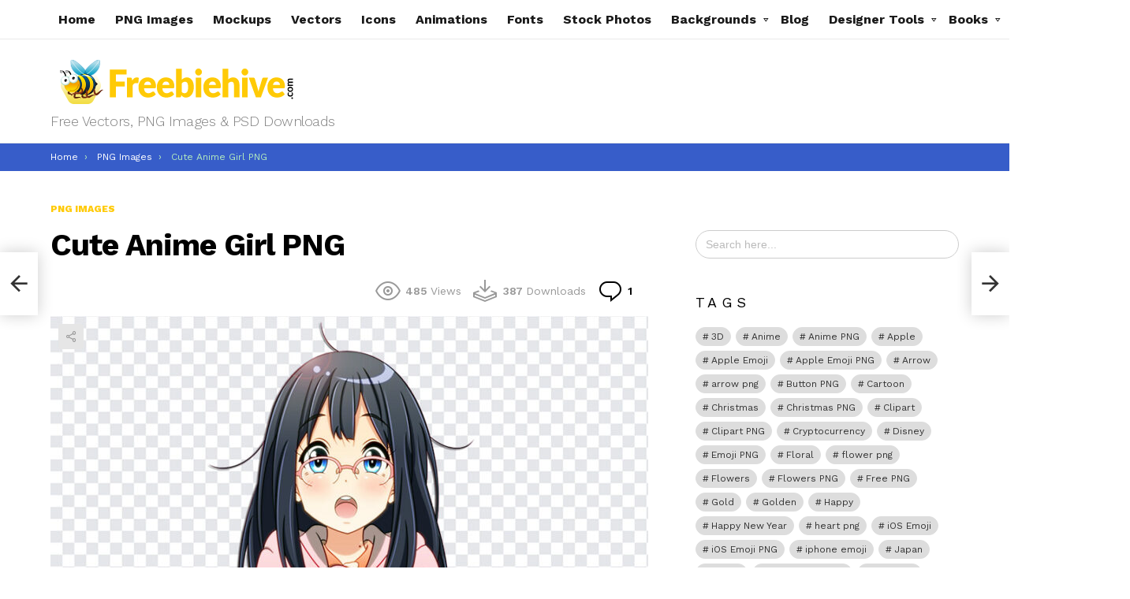

--- FILE ---
content_type: text/html; charset=UTF-8
request_url: https://freebiehive.com/cute-anime-girl-png/
body_size: 59129
content:
<!DOCTYPE html>
<!--[if IE 8]>
<html class="no-js g1-off-outside lt-ie10 lt-ie9" id="ie8" lang="en-US"><![endif]-->
<!--[if IE 9]>
<html class="no-js g1-off-outside lt-ie10" id="ie9" lang="en-US"><![endif]-->
<!--[if !IE]><!-->
<html class="no-js g1-off-outside" lang="en-US"><!--<![endif]-->
<head>
<meta charset="UTF-8"/>
<link rel="profile" href="https://gmpg.org/xfn/11" />
<link rel="pingback" href="https://freebiehive.com/xmlrpc.php"/>
<meta name='robots' content='index, follow, max-image-preview:large, max-snippet:-1, max-video-preview:-1' />
<meta name="dlm-version" content="5.1.7">
<meta name="viewport" content="initial-scale=1.0, minimum-scale=1.0, height=device-height, width=device-width" />
<!-- Google tag (gtag.js) consent mode dataLayer added by Site Kit -->
<script type="text/javascript" id="google_gtagjs-js-consent-mode-data-layer">
/* <![CDATA[ */
window.dataLayer = window.dataLayer || [];function gtag(){dataLayer.push(arguments);}
gtag('consent', 'default', {"ad_personalization":"denied","ad_storage":"denied","ad_user_data":"denied","analytics_storage":"denied","functionality_storage":"denied","security_storage":"denied","personalization_storage":"denied","region":["AT","BE","BG","CH","CY","CZ","DE","DK","EE","ES","FI","FR","GB","GR","HR","HU","IE","IS","IT","LI","LT","LU","LV","MT","NL","NO","PL","PT","RO","SE","SI","SK"],"wait_for_update":500});
window._googlesitekitConsentCategoryMap = {"statistics":["analytics_storage"],"marketing":["ad_storage","ad_user_data","ad_personalization"],"functional":["functionality_storage","security_storage"],"preferences":["personalization_storage"]};
window._googlesitekitConsents = {"ad_personalization":"denied","ad_storage":"denied","ad_user_data":"denied","analytics_storage":"denied","functionality_storage":"denied","security_storage":"denied","personalization_storage":"denied","region":["AT","BE","BG","CH","CY","CZ","DE","DK","EE","ES","FI","FR","GB","GR","HR","HU","IE","IS","IT","LI","LT","LU","LV","MT","NL","NO","PL","PT","RO","SE","SI","SK"],"wait_for_update":500};
/* ]]> */
</script>
<!-- End Google tag (gtag.js) consent mode dataLayer added by Site Kit -->
<!-- This site is optimized with the Yoast SEO plugin v26.8 - https://yoast.com/product/yoast-seo-wordpress/ -->
<title>Cute Anime Girl PNG | Download FREE - Freebiehive</title>
<meta name="description" content="Download FREE Cute Anime Girl PNG from the Freebiehive website. Best place for Free Vectors, PNG Images &amp; PSD Downloads." />
<link rel="canonical" href="https://freebiehive.com/cute-anime-girl-png/" />
<meta property="og:locale" content="en_US" />
<meta property="og:type" content="article" />
<meta property="og:title" content="Cute Anime Girl PNG | Download FREE - Freebiehive" />
<meta property="og:description" content="Download FREE Cute Anime Girl PNG from the Freebiehive website. Best place for Free Vectors, PNG Images &amp; PSD Downloads." />
<meta property="og:url" content="https://freebiehive.com/cute-anime-girl-png/" />
<meta property="og:site_name" content="Freebiehive" />
<meta property="article:publisher" content="https://www.facebook.com/freebiehive" />
<meta property="article:published_time" content="2023-10-15T18:26:48+00:00" />
<meta property="og:image" content="https://freebiehive.com/wp-content/uploads/2023/10/Cute-Anime-Girl-PNG.jpg" />
<meta property="og:image:width" content="850" />
<meta property="og:image:height" content="530" />
<meta property="og:image:type" content="image/jpeg" />
<meta name="author" content="QueenBee" />
<meta name="twitter:card" content="summary_large_image" />
<meta name="twitter:creator" content="@freebiehivecom" />
<meta name="twitter:site" content="@freebiehivecom" />
<meta name="twitter:label1" content="Written by" />
<meta name="twitter:data1" content="QueenBee" />
<script type="application/ld+json" class="yoast-schema-graph">{"@context":"https://schema.org","@graph":[{"@type":"Article","@id":"https://freebiehive.com/cute-anime-girl-png/#article","isPartOf":{"@id":"https://freebiehive.com/cute-anime-girl-png/"},"author":{"name":"QueenBee","@id":"https://freebiehive.com/#/schema/person/1ee4a3e9b0537f90eac8a59a57c09441"},"headline":"Cute Anime Girl PNG","datePublished":"2023-10-15T18:26:48+00:00","mainEntityOfPage":{"@id":"https://freebiehive.com/cute-anime-girl-png/"},"wordCount":33,"publisher":{"@id":"https://freebiehive.com/#organization"},"image":{"@id":"https://freebiehive.com/cute-anime-girl-png/#primaryimage"},"thumbnailUrl":"https://freebiehive.com/wp-content/uploads/2023/10/Cute-Anime-Girl-PNG.jpg","keywords":["Anime Girl","Anime Girl PNG","Cute","Cute Anime","Cute Anime Girl","Cute Anime Girl PNG","Free PNG","PNG","png download","png file","png free","PNG Images","Transparent Files"],"articleSection":["PNG Images"],"inLanguage":"en-US"},{"@type":"WebPage","@id":"https://freebiehive.com/cute-anime-girl-png/","url":"https://freebiehive.com/cute-anime-girl-png/","name":"Cute Anime Girl PNG | Download FREE - Freebiehive","isPartOf":{"@id":"https://freebiehive.com/#website"},"primaryImageOfPage":{"@id":"https://freebiehive.com/cute-anime-girl-png/#primaryimage"},"image":{"@id":"https://freebiehive.com/cute-anime-girl-png/#primaryimage"},"thumbnailUrl":"https://freebiehive.com/wp-content/uploads/2023/10/Cute-Anime-Girl-PNG.jpg","datePublished":"2023-10-15T18:26:48+00:00","description":"Download FREE Cute Anime Girl PNG from the Freebiehive website. Best place for Free Vectors, PNG Images & PSD Downloads.","breadcrumb":{"@id":"https://freebiehive.com/cute-anime-girl-png/#breadcrumb"},"inLanguage":"en-US","potentialAction":[{"@type":"ReadAction","target":["https://freebiehive.com/cute-anime-girl-png/"]}]},{"@type":"ImageObject","inLanguage":"en-US","@id":"https://freebiehive.com/cute-anime-girl-png/#primaryimage","url":"https://freebiehive.com/wp-content/uploads/2023/10/Cute-Anime-Girl-PNG.jpg","contentUrl":"https://freebiehive.com/wp-content/uploads/2023/10/Cute-Anime-Girl-PNG.jpg","width":850,"height":530,"caption":"Cute Anime Girl, Cute Anime, Cute Anime Girl PNG, Cute, Anime Girl PNG, Anime Girl, PNG, PNG Images, Transparent Files, png free, png file, Free PNG, png download,"},{"@type":"BreadcrumbList","@id":"https://freebiehive.com/cute-anime-girl-png/#breadcrumb","itemListElement":[{"@type":"ListItem","position":1,"name":"Home","item":"https://freebiehive.com/"},{"@type":"ListItem","position":2,"name":"Cute Anime Girl PNG"}]},{"@type":"WebSite","@id":"https://freebiehive.com/#website","url":"https://freebiehive.com/","name":"Freebiehive","description":"Free Vectors, PNG Images &amp; PSD Downloads","publisher":{"@id":"https://freebiehive.com/#organization"},"potentialAction":[{"@type":"SearchAction","target":{"@type":"EntryPoint","urlTemplate":"https://freebiehive.com/?s={search_term_string}"},"query-input":{"@type":"PropertyValueSpecification","valueRequired":true,"valueName":"search_term_string"}}],"inLanguage":"en-US"},{"@type":"Organization","@id":"https://freebiehive.com/#organization","name":"Freebiehive","url":"https://freebiehive.com/","logo":{"@type":"ImageObject","inLanguage":"en-US","@id":"https://freebiehive.com/#/schema/logo/image/","url":"https://freebiehive.com/wp-content/uploads/2021/04/freebiehive-site-icon.jpg","contentUrl":"https://freebiehive.com/wp-content/uploads/2021/04/freebiehive-site-icon.jpg","width":512,"height":512,"caption":"Freebiehive"},"image":{"@id":"https://freebiehive.com/#/schema/logo/image/"},"sameAs":["https://www.facebook.com/freebiehive","https://x.com/freebiehivecom","https://www.instagram.com/freebiehivecom/","https://www.linkedin.com/company/freebiehive","https://www.pinterest.com/freebiehiveofficial"]},{"@type":"Person","@id":"https://freebiehive.com/#/schema/person/1ee4a3e9b0537f90eac8a59a57c09441","name":"QueenBee","sameAs":["https://freebiehive.com"]}]}</script>
<!-- / Yoast SEO plugin. -->
<link rel='dns-prefetch' href='//www.googletagmanager.com' />
<link rel='dns-prefetch' href='//fonts.googleapis.com' />
<link rel='dns-prefetch' href='//pagead2.googlesyndication.com' />
<link rel='preconnect' href='https://fonts.gstatic.com' />
<link rel="alternate" type="application/rss+xml" title="Freebiehive &raquo; Feed" href="https://freebiehive.com/feed/" />
<link rel="alternate" type="application/rss+xml" title="Freebiehive &raquo; Comments Feed" href="https://freebiehive.com/comments/feed/" />
<script type="text/javascript" id="wpp-js" src="https://freebiehive.com/wp-content/plugins/wordpress-popular-posts/assets/js/wpp.min.js?ver=7.3.6" data-sampling="0" data-sampling-rate="100" data-api-url="https://freebiehive.com/wp-json/wordpress-popular-posts" data-post-id="14123" data-token="ddacb68681" data-lang="0" data-debug="0"></script>
<link rel="alternate" type="application/rss+xml" title="Freebiehive &raquo; Cute Anime Girl PNG Comments Feed" href="https://freebiehive.com/cute-anime-girl-png/feed/" />
<link rel="alternate" title="oEmbed (JSON)" type="application/json+oembed" href="https://freebiehive.com/wp-json/oembed/1.0/embed?url=https%3A%2F%2Ffreebiehive.com%2Fcute-anime-girl-png%2F" />
<link rel="alternate" title="oEmbed (XML)" type="text/xml+oembed" href="https://freebiehive.com/wp-json/oembed/1.0/embed?url=https%3A%2F%2Ffreebiehive.com%2Fcute-anime-girl-png%2F&#038;format=xml" />
<style id='wp-img-auto-sizes-contain-inline-css' type='text/css'>
img:is([sizes=auto i],[sizes^="auto," i]){contain-intrinsic-size:3000px 1500px}
/*# sourceURL=wp-img-auto-sizes-contain-inline-css */
</style>
<style id='wp-emoji-styles-inline-css' type='text/css'>
img.wp-smiley, img.emoji {
display: inline !important;
border: none !important;
box-shadow: none !important;
height: 1em !important;
width: 1em !important;
margin: 0 0.07em !important;
vertical-align: -0.1em !important;
background: none !important;
padding: 0 !important;
}
/*# sourceURL=wp-emoji-styles-inline-css */
</style>
<style id='classic-theme-styles-inline-css' type='text/css'>
/*! This file is auto-generated */
.wp-block-button__link{color:#fff;background-color:#32373c;border-radius:9999px;box-shadow:none;text-decoration:none;padding:calc(.667em + 2px) calc(1.333em + 2px);font-size:1.125em}.wp-block-file__button{background:#32373c;color:#fff;text-decoration:none}
/*# sourceURL=/wp-includes/css/classic-themes.min.css */
</style>
<link rel='stylesheet' id='dashicons-css' href='//freebiehive.com/wp-content/cache/wpfc-minified/lnqzdc0r/e4szp.css' type='text/css' media='all' />
<link rel='stylesheet' id='admin-bar-css' href='//freebiehive.com/wp-content/cache/wpfc-minified/mk2n2o1m/e4szp.css' type='text/css' media='all' />
<style id='admin-bar-inline-css' type='text/css'>
/* Hide CanvasJS credits for P404 charts specifically */
#p404RedirectChart .canvasjs-chart-credit {
display: none !important;
}
#p404RedirectChart canvas {
border-radius: 6px;
}
.p404-redirect-adminbar-weekly-title {
font-weight: bold;
font-size: 14px;
color: #fff;
margin-bottom: 6px;
}
#wpadminbar #wp-admin-bar-p404_free_top_button .ab-icon:before {
content: "\f103";
color: #dc3545;
top: 3px;
}
#wp-admin-bar-p404_free_top_button .ab-item {
min-width: 80px !important;
padding: 0px !important;
}
/* Ensure proper positioning and z-index for P404 dropdown */
.p404-redirect-adminbar-dropdown-wrap { 
min-width: 0; 
padding: 0;
position: static !important;
}
#wpadminbar #wp-admin-bar-p404_free_top_button_dropdown {
position: static !important;
}
#wpadminbar #wp-admin-bar-p404_free_top_button_dropdown .ab-item {
padding: 0 !important;
margin: 0 !important;
}
.p404-redirect-dropdown-container {
min-width: 340px;
padding: 18px 18px 12px 18px;
background: #23282d !important;
color: #fff;
border-radius: 12px;
box-shadow: 0 8px 32px rgba(0,0,0,0.25);
margin-top: 10px;
position: relative !important;
z-index: 999999 !important;
display: block !important;
border: 1px solid #444;
}
/* Ensure P404 dropdown appears on hover */
#wpadminbar #wp-admin-bar-p404_free_top_button .p404-redirect-dropdown-container { 
display: none !important;
}
#wpadminbar #wp-admin-bar-p404_free_top_button:hover .p404-redirect-dropdown-container { 
display: block !important;
}
#wpadminbar #wp-admin-bar-p404_free_top_button:hover #wp-admin-bar-p404_free_top_button_dropdown .p404-redirect-dropdown-container {
display: block !important;
}
.p404-redirect-card {
background: #2c3338;
border-radius: 8px;
padding: 18px 18px 12px 18px;
box-shadow: 0 2px 8px rgba(0,0,0,0.07);
display: flex;
flex-direction: column;
align-items: flex-start;
border: 1px solid #444;
}
.p404-redirect-btn {
display: inline-block;
background: #dc3545;
color: #fff !important;
font-weight: bold;
padding: 5px 22px;
border-radius: 8px;
text-decoration: none;
font-size: 17px;
transition: background 0.2s, box-shadow 0.2s;
margin-top: 8px;
box-shadow: 0 2px 8px rgba(220,53,69,0.15);
text-align: center;
line-height: 1.6;
}
.p404-redirect-btn:hover {
background: #c82333;
color: #fff !important;
box-shadow: 0 4px 16px rgba(220,53,69,0.25);
}
/* Prevent conflicts with other admin bar dropdowns */
#wpadminbar .ab-top-menu > li:hover > .ab-item,
#wpadminbar .ab-top-menu > li.hover > .ab-item {
z-index: auto;
}
#wpadminbar #wp-admin-bar-p404_free_top_button:hover > .ab-item {
z-index: 999998 !important;
}
/*# sourceURL=admin-bar-inline-css */
</style>
<link rel='stylesheet' id='contact-form-7-css' href='//freebiehive.com/wp-content/cache/wpfc-minified/k2pxd8y6/e4szp.css' type='text/css' media='all' />
<link rel='stylesheet' id='cn-styles-css' href='//freebiehive.com/wp-content/cache/wpfc-minified/fdgau8ow/e4szp.css' type='text/css' media='all' />
<link rel='stylesheet' id='mace-lazy-load-youtube-css' href='//freebiehive.com/wp-content/cache/wpfc-minified/f45tyvtf/e4szp.css' type='text/css' media='all' />
<link rel='stylesheet' id='mace-gallery-css' href='//freebiehive.com/wp-content/cache/wpfc-minified/7xcejv2h/e4szp.css' type='text/css' media='all' />
<link rel='stylesheet' id='ivory-search-styles-css' href='//freebiehive.com/wp-content/cache/wpfc-minified/dgldczkl/e4szp.css' type='text/css' media='all' />
<link rel='stylesheet' id='wordpress-popular-posts-css-css' href='//freebiehive.com/wp-content/cache/wpfc-minified/2cssaomb/e4szp.css' type='text/css' media='all' />
<link rel='stylesheet' id='g1-main-css' href='//freebiehive.com/wp-content/cache/wpfc-minified/f565c6sy/e4szp.css' type='text/css' media='all' />
<link rel='stylesheet' id='bimber-single-css' href='//freebiehive.com/wp-content/cache/wpfc-minified/2p0v91ui/e4szp.css' type='text/css' media='all' />
<link rel='stylesheet' id='bimber-comments-css' href='//freebiehive.com/wp-content/cache/wpfc-minified/7w23hn4y/e4szp.css' type='text/css' media='all' />
<link crossorigin="anonymous" rel='stylesheet' id='bimber-google-fonts-css' href='//fonts.googleapis.com/css?family=Work+Sans%3A400%2C300%2C500%2C600%2C700%2C800%2C900&#038;subset=latin%2Clatin-ext&#038;display=swap&#038;ver=8.6.3' type='text/css' media='all' />
<link rel='stylesheet' id='bimber-dynamic-style-css' href='//freebiehive.com/wp-content/cache/wpfc-minified/qhyf9swd/e4szp.css' type='text/css' media='all' />
<link rel='stylesheet' id='bimber-dlm-css' href='//freebiehive.com/wp-content/cache/wpfc-minified/l9pen5x6/e4szp.css' type='text/css' media='all' />
<link rel='stylesheet' id='bimber-vc-css' href='//freebiehive.com/wp-content/cache/wpfc-minified/7mqku1z5/e4szp.css' type='text/css' media='all' />
<link rel='stylesheet' id='bimber-mashshare-css' href='//freebiehive.com/wp-content/cache/wpfc-minified/efbpdh1q/e4szp.css' type='text/css' media='all' />
<script src='//freebiehive.com/wp-content/cache/wpfc-minified/egj60wwg/e4szp.js' type="text/javascript"></script>
<!-- <script type="text/javascript" src="https://freebiehive.com/wp-includes/js/jquery/jquery.min.js?ver=3.7.1" id="jquery-core-js"></script> -->
<!-- <script type="text/javascript" src="https://freebiehive.com/wp-includes/js/jquery/jquery-migrate.min.js?ver=3.4.1" id="jquery-migrate-js"></script> -->
<!-- <script type="text/javascript" src="https://freebiehive.com/wp-content/themes/bimber/js/modernizr/modernizr-custom.min.js?ver=3.3.0" id="modernizr-js"></script> -->
<!-- Google tag (gtag.js) snippet added by Site Kit -->
<!-- Google Analytics snippet added by Site Kit -->
<script type="text/javascript" src="https://www.googletagmanager.com/gtag/js?id=G-QMJNHNK9QG" id="google_gtagjs-js" async></script>
<script type="text/javascript" id="google_gtagjs-js-after">
/* <![CDATA[ */
window.dataLayer = window.dataLayer || [];function gtag(){dataLayer.push(arguments);}
gtag("set","linker",{"domains":["freebiehive.com"]});
gtag("js", new Date());
gtag("set", "developer_id.dZTNiMT", true);
gtag("config", "G-QMJNHNK9QG", {"googlesitekit_post_type":"post"});
//# sourceURL=google_gtagjs-js-after
/* ]]> */
</script>
<link rel="https://api.w.org/" href="https://freebiehive.com/wp-json/" /><link rel="alternate" title="JSON" type="application/json" href="https://freebiehive.com/wp-json/wp/v2/posts/14123" /><link rel="EditURI" type="application/rsd+xml" title="RSD" href="https://freebiehive.com/xmlrpc.php?rsd" />
<link rel='shortlink' href='https://freebiehive.com/?p=14123' />
<style>
div.copy-container {
margin-top: 15px !important;
display: block !important;
background-color: #f5f5f5 !important;
padding: 10px !important;
border-radius: 10px !important;
margin-bottom: 10px !important;
}
div.copy-container .copy-text {
margin-bottom: 10px !important;
font-size: 16px !important;
}
div.copy-container button.copy-button.myButton {
box-shadow: inset 0px 1px 0px 0px #97c4fe !important;
background: linear-gradient(to bottom, #3d94f6 5%, #1e62d0 100%) !important;
background-color: #3d94f6 !important;
border-radius: 6px !important;
border: 1px solid #337fed !important;
display: inline-block !important;
cursor: pointer !important;
color: #ffffff !important;
font-family: Arial !important;
font-size: 15px !important;
font-weight: bold !important;
padding: 6px 24px !important;
text-decoration: none !important;
text-shadow: 0px 1px 0px #1570cd !important;
transition: all 0.2s ease !important;
}
div.copy-container button.copy-button.myButton:hover {
background: linear-gradient(to bottom, #1e62d0 5%, #3d94f6 100%) !important;
background-color: #1e62d0 !important;
}
div.copy-container button.copy-button.myButton:active {
position: relative !important;
top: 1px !important;
}
div.copy-container button.copy-button.myButton:focus,
div.copy-container button.copy-button.myButton:focus-visible,
div.copy-container button.copy-button.myButton:focus-within {
background: linear-gradient(to bottom, #1e62d0 5%, #3d94f6 100%) !important;
background-color: #1e62d0 !important;
outline: none !important;
}
div.copy-container button.copy-button.myButton.no-pointer {
pointer-events: none !important;
}
</style>
<link rel="preload" href="https://freebiehive.com/wp-content/plugins/g1-socials/css/iconfont/fonts/g1-socials.woff" as="font" type="font/woff" crossorigin="anonymous"><meta name="generator" content="Site Kit by Google 1.171.0" />	<style>
.lazyload, .lazyloading {
opacity: 0;
}
.lazyloaded {
opacity: 1;
}
.lazyload,
.lazyloading,
.lazyloaded {
transition: opacity 0.175s ease-in-out;
}
iframe.lazyloading {
opacity: 1;
transition: opacity 0.375s ease-in-out;
background: #f2f2f2 no-repeat center;
}
iframe.lazyloaded {
opacity: 1;
}
</style>
<meta name="onesignal-plugin" content="wordpress-3.8.0">
<script src="https://cdn.onesignal.com/sdks/web/v16/OneSignalSDK.page.js" defer></script>
<script>
window.OneSignalDeferred = window.OneSignalDeferred || [];
OneSignalDeferred.push(async function(OneSignal) {
await OneSignal.init({
appId: "f105b5ae-b8b3-40e9-9f91-23f4d7897bd2",
serviceWorkerOverrideForTypical: true,
path: "https://freebiehive.com/wp-content/plugins/onesignal-free-web-push-notifications/sdk_files/",
serviceWorkerParam: { scope: "/wp-content/plugins/onesignal-free-web-push-notifications/sdk_files/push/onesignal/" },
serviceWorkerPath: "OneSignalSDKWorker.js",
});
});
// Unregister the legacy OneSignal service worker to prevent scope conflicts
if (navigator.serviceWorker) {
navigator.serviceWorker.getRegistrations().then((registrations) => {
// Iterate through all registered service workers
registrations.forEach((registration) => {
// Check the script URL to identify the specific service worker
if (registration.active && registration.active.scriptURL.includes('OneSignalSDKWorker.js.php')) {
// Unregister the service worker
registration.unregister().then((success) => {
if (success) {
console.log('OneSignalSW: Successfully unregistered:', registration.active.scriptURL);
} else {
console.log('OneSignalSW: Failed to unregister:', registration.active.scriptURL);
}
});
}
});
}).catch((error) => {
console.error('Error fetching service worker registrations:', error);
});
}
</script>
<style id="wpp-loading-animation-styles">@-webkit-keyframes bgslide{from{background-position-x:0}to{background-position-x:-200%}}@keyframes bgslide{from{background-position-x:0}to{background-position-x:-200%}}.wpp-widget-block-placeholder,.wpp-shortcode-placeholder{margin:0 auto;width:60px;height:3px;background:#dd3737;background:linear-gradient(90deg,#dd3737 0%,#571313 10%,#dd3737 100%);background-size:200% auto;border-radius:3px;-webkit-animation:bgslide 1s infinite linear;animation:bgslide 1s infinite linear}</style>
<style>
@font-face {
font-family: "bimber";
src:url("https://freebiehive.com/wp-content/themes/bimber/css/8.6.3/bunchy/fonts/bimber.eot");
src:url("https://freebiehive.com/wp-content/themes/bimber/css/8.6.3/bunchy/fonts/bimber.eot?#iefix") format("embedded-opentype"),
url("https://freebiehive.com/wp-content/themes/bimber/css/8.6.3/bunchy/fonts/bimber.woff") format("woff"),
url("https://freebiehive.com/wp-content/themes/bimber/css/8.6.3/bunchy/fonts/bimber.ttf") format("truetype"),
url("https://freebiehive.com/wp-content/themes/bimber/css/8.6.3/bunchy/fonts/bimber.svg#bimber") format("svg");
font-weight: normal;
font-style: normal;
font-display: block;
}
</style>
<meta name="theme-color" content="#ffca06" />
<!-- Google AdSense meta tags added by Site Kit -->
<meta name="google-adsense-platform-account" content="ca-host-pub-2644536267352236">
<meta name="google-adsense-platform-domain" content="sitekit.withgoogle.com">
<!-- End Google AdSense meta tags added by Site Kit -->
<meta name="twitter:card" content="summary_large_image" /><meta name="twitter:title" content="Cute Anime Girl PNG" /><meta name="twitter:description" content="Download FREE High Quality Cute Anime Girl PNG from the Freebiehive website. Best place for Free Vectors, PNG Images, Icons, Animations, Background Images &amp;amp; PSD Mockups Downloads. Anime GirlAnime Girl PNGCuteCute AnimeCute Anime GirlCute Anime Girl PNGFree PNGPNGpng downloadpng filepng freePNG ImagesTransparent Files &lt;a class=&quot;g1-link g1-link-more&quot; href=&quot;https://freebiehive.com/cute-anime-girl-png/&quot;&gt;More&lt;/a&gt;" /><meta name="twitter:image" content="https://freebiehive.com/wp-content/uploads/2023/10/Cute-Anime-Girl-PNG.jpg" /><meta property="og:type" content="article" /><meta property="og:title" content="Cute Anime Girl PNG" /><meta property="og:description" content="Download FREE High Quality Cute Anime Girl PNG from the Freebiehive website. Best place for Free Vectors, PNG Images, Icons, Animations, Background Images &amp;amp; PSD Mockups Downloads. Anime GirlAnime Girl PNGCuteCute AnimeCute Anime GirlCute Anime Girl PNGFree PNGPNGpng downloadpng filepng freePNG ImagesTransparent Files &lt;a class=&quot;g1-link g1-link-more&quot; href=&quot;https://freebiehive.com/cute-anime-girl-png/&quot;&gt;More&lt;/a&gt;" /><meta property="og:image" content="https://freebiehive.com/wp-content/uploads/2023/10/Cute-Anime-Girl-PNG.jpg" /><meta name="generator" content="Powered by WPBakery Page Builder - drag and drop page builder for WordPress."/>
<link rel="amphtml" href="https://freebiehive.com/cute-anime-girl-png/amp/">
<!-- Google Tag Manager snippet added by Site Kit -->
<script type="text/javascript">
/* <![CDATA[ */
( function( w, d, s, l, i ) {
w[l] = w[l] || [];
w[l].push( {'gtm.start': new Date().getTime(), event: 'gtm.js'} );
var f = d.getElementsByTagName( s )[0],
j = d.createElement( s ), dl = l != 'dataLayer' ? '&l=' + l : '';
j.async = true;
j.src = 'https://www.googletagmanager.com/gtm.js?id=' + i + dl;
f.parentNode.insertBefore( j, f );
} )( window, document, 'script', 'dataLayer', 'GTM-MT6F6TC' );
/* ]]> */
</script>
<!-- End Google Tag Manager snippet added by Site Kit -->
<!-- Google AdSense snippet added by Site Kit -->
<script type="text/javascript" async="async" src="https://pagead2.googlesyndication.com/pagead/js/adsbygoogle.js?client=ca-pub-5096634774004394&amp;host=ca-host-pub-2644536267352236" crossorigin="anonymous"></script>
<!-- End Google AdSense snippet added by Site Kit -->
<link rel="icon" href="https://freebiehive.com/wp-content/uploads/2021/04/cropped-freebiehive-site-icon-32x32.jpg" sizes="32x32" />
<link rel="icon" href="https://freebiehive.com/wp-content/uploads/2021/04/cropped-freebiehive-site-icon-192x192.jpg" sizes="192x192" />
<link rel="apple-touch-icon" href="https://freebiehive.com/wp-content/uploads/2021/04/cropped-freebiehive-site-icon-180x180.jpg" />
<meta name="msapplication-TileImage" content="https://freebiehive.com/wp-content/uploads/2021/04/cropped-freebiehive-site-icon-270x270.jpg" />
<meta name="g1:switch-skin-css" content="https://freebiehive.com/wp-content/themes/bimber/css/8.6.3/styles/mode-dark.min.css" />	<script>if("undefined"!=typeof localStorage){var skinItemId=document.getElementsByName("g1:skin-item-id");skinItemId=skinItemId.length>0?skinItemId[0].getAttribute("content"):"g1_skin",window.g1SwitchSkin=function(e,t){if(e){var n=document.getElementById("g1-switch-skin-css");if(n){n.parentNode.removeChild(n),document.documentElement.classList.remove("g1-skinmode");try{localStorage.removeItem(skinItemId)}catch(e){}}else{t?document.write('<link id="g1-switch-skin-css" rel="stylesheet" type="text/css" media="all" href="'+document.getElementsByName("g1:switch-skin-css")[0].getAttribute("content")+'" />'):((n=document.createElement("link")).id="g1-switch-skin-css",n.href=document.getElementsByName("g1:switch-skin-css")[0].getAttribute("content"),n.rel="stylesheet",n.media="all",document.head.appendChild(n)),document.documentElement.classList.add("g1-skinmode");try{localStorage.setItem(skinItemId,e)}catch(e){}}}};try{var mode=localStorage.getItem(skinItemId);window.g1SwitchSkin(mode,!0)}catch(e){}}</script>
<script>if("undefined"!=typeof localStorage){var nsfwItemId=document.getElementsByName("g1:nsfw-item-id");nsfwItemId=nsfwItemId.length>0?nsfwItemId[0].getAttribute("content"):"g1_nsfw_off",window.g1SwitchNSFW=function(e){e?(localStorage.setItem(nsfwItemId,1),document.documentElement.classList.add("g1-nsfw-off")):(localStorage.removeItem(nsfwItemId),document.documentElement.classList.remove("g1-nsfw-off"))};try{var nsfwmode=localStorage.getItem(nsfwItemId);window.g1SwitchNSFW(nsfwmode)}catch(e){}}</script>
<style type="text/css" id="wp-custom-css">
#g1-download-fallback{
-webkit-animation: 20s ease 0s normal forwards 1 fadein;
animation: 20s ease 0s normal forwards 1 fadein;
}
@keyframes fadein{
0% { opacity:0; }
66% { opacity:0; }
100% { opacity:1; }
}
/* Pixbee Header */
.page-id-7178 .page-header {
display: none;
}
/* Tag Aurthor Name and Date */
.entry-author {
display: none;
}
.entry-date {
display: none;
}
/* File Converter */
.wopo-file-converter{
background-color: #FFCA06;
padding: 16px;
border-radius: 10px;
color: #fff;
}
.wopo-file-converter *{
font-weight: 700;
font-size: 16px;
}
.wopo-file-converter .file{
display: block;
margin: 0 auto;
border:none;
}
.wopo-file-converter .file::file-selector-button{
color: #fff;
background-color: #000;
cursor:
}
.wopo-file-converter .file::file-selector-button{
cursor: pointer;
border: none;
padding: 16px;
border-radius: 10px;
}
.wopo-file-converter .btn-convert{
background: #000;
padding: 15px 80px;
border-radius: 10px;
color: #fff;
display: block;
border: none;
margin: 0 auto;
}
.wopo-file-converter .convert-to{
border: 1px solid #000;
border-radius: 10px;
padding: 10px;
color: #000;
}
.wopo-file-converter .convert-to-row{
background-color: #fff;
color: #000;
padding: 10px;
margin: 10px;
border-radius: 10px;
text-align: center;
}
.FileConverter p{
text-align:center;
padding:20px;
background-color:#9aea81;
}
.FileConverter p a{
padding: 10px;
background-color: #2c7901;
color: #fff !important;
border-radius: 20px;
}
.FileConverter p a::before {
content: "\f0ab"; 
font-family: FontAwesome; 
margin-right: 5px;
}
.FileConverter p a:hover{
padding: 10px;
background-color: #ffc71e;
color: #fff !important;
border-radius: 20px;
}
.FileConverter .convert-to
{
padding-left:20px;
}
/* Tags */
.wpp-list{
text-align:center;
padding-left:0px !important;
}
.wpp-list ul{
}
.wpp-list li{
list-style-type: none;
display:inline-block;
vertical-align:top;
/* tag button */
background-color:#000;
padding:8px;
border-radius:20px;
margin-right: 2px;
}
.wpp-list li a{
color:#fff;
}
.wpp-list li a:hover{
color:#f89428;
}
.wpp-list li:not(:first-child) {
padding-left: 2ch;
padding-right: 2ch;
}
.wpp-list li:not(:first-child)::before {
/*content: '•';*/
display: inline-block;
margin-right: 1ch;
width: 1ch;
text-align: center;
color:#fff;
}
/* Main Search Bar */
.is-form-style input.is-search-input  {
border-radius: 25px;
}
/* Tags */
.wpp-list{
text-align:center;
padding-left:0px !important;
}
.wpp-list ul{
}
.wpp-list li{
list-style-type: none;
display:inline-block;
vertical-align:top;
/* tag button */
background-color:#000;
padding:8px;
border-radius:20px;
}
.wpp-list li a{
color:#fff;
}
.wpp-list li a:hover{
color:#f89428;
}
.wpp-list li:not(:first-child) {
padding-left: 2ch;
}
.wpp-list li:not(:first-child)::before {
/*content: '•';*/
display: inline-block;
margin-right: 1ch;
width: 1ch;
text-align: center;
color:#fff;
}
/* Button styling */
.g1-button {
background-color: #375DC9; /* Green background */
border: none;
color: white; /* White text */
padding: 15px 20px; /* Padding around the text */
text-align: center;
text-decoration: none !important; /* Remove underline */
font-size: 20px; /* Text size */
font-weight: bold;
border-radius: 8px; /* Rounded corners */
transition: background-color 0.3s ease, transform 0.3s ease;
display: inline-block; /* Keep button inline for centering */
min-width: 150px; /* Minimum width to prevent too small buttons */
width: auto; /* Button width adjusts to text length */
margin: 0 auto; /* Center the button horizontally */
}
.g1-button:hover {
Color:#fff;
background-color: ; /* Darker green on hover */
transform: scale(1.05); /* Slight zoom on hover */
}
.g1-dm-button .g1-button-icon {
display: block;
width: 60px;
position: absolute;
left: 0px;
right: auto;
top: 0px;
bottom: 0px;
text-indent: 0;
text-align: center;
border-top-left-radius: 11px;
border-bottom-left-radius: 11px;
background-color: rgba(0,0,0,.2);
}
/* FontAwesome icon styling */
.g1-button-icon::before {
content: '\f019'; /* Unicode for download icon from FontAwesome */
font-family: 'Font Awesome 5 Free'; /* FontAwesome icon font */
font-weight: 900; /* Required for solid icons */
font-size: 18px; /* Icon size */
display: inline-block;
vertical-align: middle;
animation: bounce 1s infinite; /* Apply bounce animation */
}
/* Bouncing animation */
@keyframes bounce {
0%, 20%, 50%, 80%, 100% {
transform: translateY(0);
}
40% {
transform: translateY(-10px);
}
60% {
transform: translateY(-5px);
}
}
.g1-row-breadcrumbs{
background-color:#375DC9;
color:#fff;
}
.g1-row-breadcrumbs a{
color:#fff;
}
.g1-row-breadcrumbs .g1-meta{
color:#B4EBBE;
}
/* Style for the tags list container */
.tags-list {
display: flex; /* Use flexbox to align tags */
flex-wrap: wrap; /* Allow tags to wrap to the next line */
gap: 8px; /* Space between tags */
margin: 0 auto; /* Center the container horizontally */
padding: 0; /* Remove default padding */
justify-content: center; /* Center items horizontally */
align-items: center; /* Center items vertically */
}
/* Style for individual tag items */
.tag-item {
background-color: #f1f1f1; /* Background color for tags */
border: 1px solid #ddd; /* Border for tags */
border-radius: 5px; /* Rounded corners */
padding: 3px 8px; /* Smaller padding inside tags */
font-size: 12px; /* Smaller font size */
display: inline-block; /* Ensure tag item fits its content */
}
/* Style for tag links */
.tag-item a {
text-decoration: none !important; /* Remove underline from links */
color: #0073aa; /* Link color */
font-size: 12px; /* Match font size of tag items */
display: block; /* Ensure link covers entire tag item */
width: 100%; /* Full width of tag item */
height: 100%; /* Full height of tag item */
line-height: 1.5; /* Adjust line height for vertical centering */
text-align: center; /* Center text horizontally */
}
/* Style for tag items on hover */
.tag-item:hover {
background-color: #e1e1e1; /* Background color on hover */
border-color: #ccc; /* Border color on hover */
}
/* Style for tag links on hover */
.tag-item:hover a {
color: #005177; /* Link color on hover */
}
/* REMOVE BG CUSTOM CSS */
.ai-remover {
font-family: Arial, sans-serif;
max-width: 1200px;
margin: auto;
padding: 20px;
}
.header-image img {
width: 100%;
height: 400px;
object-fit: cover;
border-radius: 10px;
box-shadow: 0 4px 8px rgba(0,0,0,0.1);
}
.grid {
display: grid;
grid-template-columns: 1fr;
gap: 20px;
margin: 20px 0;
}
@media (min-width: 768px) {
.grid {
grid-template-columns: 1fr 1fr;
}
}
.grid-3 {
display: grid;
grid-template-columns: 1fr;
gap: 20px;
}
@media (min-width: 768px) {
.grid-3 {
grid-template-columns: repeat(3, 1fr);
}
}
.card {
background: #fff;
border-radius: 10px;
box-shadow: 0 4px 12px rgba(0,0,0,0.05);
overflow: hidden;
}
.card-content ol {
margin: 0;
padding-left: 0;       /* remove default padding */
line-height: 1.8;
counter-reset: step-counter;
}
.card-content ol li {
position: relative;
margin-bottom: 12px;
padding-left: 35px;    /* space for number */
list-style: none;       /* remove default numbers */
}
/* Custom numbers */
.card-content ol li::before {
counter-increment: step-counter;
content: counter(step-counter);
position: absolute;
left: 0;
top: 0;
width: 25px;
height: 25px;
background: #1a4dab;
color: #fff;
font-weight: bold;
border-radius: 50%;
display: flex;
align-items: center;
justify-content: center;
font-size: 14px;
}
.card-content {
padding: 20px;
}
.card-content h3,
.card-content h2 {
color: #1a4dab;
margin-bottom: 15px;
}
.card-content ul,
.card-content ol {
margin: 0;
padding-left: 0;
}
.checklist li {
list-style: none;
position: relative;
padding-left: 25px;
margin-bottom: 8px;
}
.checklist li::before {
content: '✔️';
position: absolute;
left: 0;
top: 0;
}
.card-content img {
width: 100%;
border-radius: 8px;
}
.card-content p {
margin-top: 10px;
font-size: 14px;
color: #555;
}
.use-case {
padding: 20px;
border-radius: 10px;
color: #fff;
font-size: 14px;
text-align: center;
position: relative;
overflow: hidden;
display: flex;
flex-direction: column;
justify-content: center;
align-items: center;
}
.icon {
width: 14px;  /* smaller icon */
height: 14px;
padding:15px;
margin-top:20px;
margin-bottom: 15px;
animation: rotateBounce 4s linear infinite, pulse 2s ease-in-out infinite alternate;
}
.use-case h4 {
margin-bottom: 10px;
font-size: 18px;
}
/* Softer Gradient Animation */
.use-case.blue, 
.use-case.purple, 
.use-case.green {
background: linear-gradient(270deg, #ffd132, #fff);
background-size: 400% 400%;
animation: gradientBG 12s ease infinite;
}
/* Gradient keyframes */
@keyframes gradientBG {
0% { background-position: 0% 50%; }
50% { background-position: 100% 50%; }
100% { background-position: 0% 50%; }
}
/* Animated SVG Icon */
.icon {
width: 40px; /* smaller size */
height: 40px;
margin-bottom: 15px;
animation: rotateBounce 4s linear infinite, pulse 2s ease-in-out infinite alternate;
}
@keyframes rotateBounce {
0% { transform: rotate(0deg) translateY(0); }
25% { transform: rotate(90deg) translateY(-3px); }
50% { transform: rotate(180deg) translateY(0); }
75% { transform: rotate(270deg) translateY(-3px); }
100% { transform: rotate(360deg) translateY(0); }
}
@keyframes pulse {
0% { transform: scale(1); }
50% { transform: scale(1.1); }
100% { transform: scale(1); }
}
details {
margin: 10px 0;
padding: 10px;
border: 1px solid #ddd;
border-radius: 8px;
background: #f9f9f9;
}
summary {
font-weight: bold;
color: #1a4dab;
cursor: pointer;
}
/* AI IMAGE GEN*/
.sample-title {
text-align: center;
margin-bottom: 20px;
}
.sample-gallery-row {
display: flex;
justify-content: center;
gap: 25px;
}
.sample-gallery-row .sample-box {
flex: 1;
max-width: 320px; /* bigger thumbnails */
text-align: center;
}
.sample-gallery-row img {
width: 100%;
border-radius: 10px;
box-shadow: 0 3px 8px rgba(0,0,0,0.15);
}
.sample-gallery-row .caption {
margin-top: 8px;
font-size: 15px;
color: #444;
}
</style>
<noscript><style> .wpb_animate_when_almost_visible { opacity: 1; }</style></noscript>			<style type="text/css">
</style>
<!--ADSTERRA POP UNDER-->
<script type='text/javascript' src='//pl24126963.effectivegatecpm.com/bf/fb/70/bffb70d8bb106581b37e14b0fff8bbbd.js'></script>
<!--ADSTERRA POP UNDER -->
<!--ADSTERRA SOCIAL -->
<script type='text/javascript' src='//pl24151374.effectivegatecpm.com/05/f9/04/05f9040388f819b1035d0cbb4bd10115.js'></script>
<!--ADSTERRA SOCIAL -->
<style id='global-styles-inline-css' type='text/css'>
:root{--wp--preset--aspect-ratio--square: 1;--wp--preset--aspect-ratio--4-3: 4/3;--wp--preset--aspect-ratio--3-4: 3/4;--wp--preset--aspect-ratio--3-2: 3/2;--wp--preset--aspect-ratio--2-3: 2/3;--wp--preset--aspect-ratio--16-9: 16/9;--wp--preset--aspect-ratio--9-16: 9/16;--wp--preset--color--black: #000000;--wp--preset--color--cyan-bluish-gray: #abb8c3;--wp--preset--color--white: #ffffff;--wp--preset--color--pale-pink: #f78da7;--wp--preset--color--vivid-red: #cf2e2e;--wp--preset--color--luminous-vivid-orange: #ff6900;--wp--preset--color--luminous-vivid-amber: #fcb900;--wp--preset--color--light-green-cyan: #7bdcb5;--wp--preset--color--vivid-green-cyan: #00d084;--wp--preset--color--pale-cyan-blue: #8ed1fc;--wp--preset--color--vivid-cyan-blue: #0693e3;--wp--preset--color--vivid-purple: #9b51e0;--wp--preset--gradient--vivid-cyan-blue-to-vivid-purple: linear-gradient(135deg,rgb(6,147,227) 0%,rgb(155,81,224) 100%);--wp--preset--gradient--light-green-cyan-to-vivid-green-cyan: linear-gradient(135deg,rgb(122,220,180) 0%,rgb(0,208,130) 100%);--wp--preset--gradient--luminous-vivid-amber-to-luminous-vivid-orange: linear-gradient(135deg,rgb(252,185,0) 0%,rgb(255,105,0) 100%);--wp--preset--gradient--luminous-vivid-orange-to-vivid-red: linear-gradient(135deg,rgb(255,105,0) 0%,rgb(207,46,46) 100%);--wp--preset--gradient--very-light-gray-to-cyan-bluish-gray: linear-gradient(135deg,rgb(238,238,238) 0%,rgb(169,184,195) 100%);--wp--preset--gradient--cool-to-warm-spectrum: linear-gradient(135deg,rgb(74,234,220) 0%,rgb(151,120,209) 20%,rgb(207,42,186) 40%,rgb(238,44,130) 60%,rgb(251,105,98) 80%,rgb(254,248,76) 100%);--wp--preset--gradient--blush-light-purple: linear-gradient(135deg,rgb(255,206,236) 0%,rgb(152,150,240) 100%);--wp--preset--gradient--blush-bordeaux: linear-gradient(135deg,rgb(254,205,165) 0%,rgb(254,45,45) 50%,rgb(107,0,62) 100%);--wp--preset--gradient--luminous-dusk: linear-gradient(135deg,rgb(255,203,112) 0%,rgb(199,81,192) 50%,rgb(65,88,208) 100%);--wp--preset--gradient--pale-ocean: linear-gradient(135deg,rgb(255,245,203) 0%,rgb(182,227,212) 50%,rgb(51,167,181) 100%);--wp--preset--gradient--electric-grass: linear-gradient(135deg,rgb(202,248,128) 0%,rgb(113,206,126) 100%);--wp--preset--gradient--midnight: linear-gradient(135deg,rgb(2,3,129) 0%,rgb(40,116,252) 100%);--wp--preset--font-size--small: 13px;--wp--preset--font-size--medium: 20px;--wp--preset--font-size--large: 36px;--wp--preset--font-size--x-large: 42px;--wp--preset--spacing--20: 0.44rem;--wp--preset--spacing--30: 0.67rem;--wp--preset--spacing--40: 1rem;--wp--preset--spacing--50: 1.5rem;--wp--preset--spacing--60: 2.25rem;--wp--preset--spacing--70: 3.38rem;--wp--preset--spacing--80: 5.06rem;--wp--preset--shadow--natural: 6px 6px 9px rgba(0, 0, 0, 0.2);--wp--preset--shadow--deep: 12px 12px 50px rgba(0, 0, 0, 0.4);--wp--preset--shadow--sharp: 6px 6px 0px rgba(0, 0, 0, 0.2);--wp--preset--shadow--outlined: 6px 6px 0px -3px rgb(255, 255, 255), 6px 6px rgb(0, 0, 0);--wp--preset--shadow--crisp: 6px 6px 0px rgb(0, 0, 0);}:where(.is-layout-flex){gap: 0.5em;}:where(.is-layout-grid){gap: 0.5em;}body .is-layout-flex{display: flex;}.is-layout-flex{flex-wrap: wrap;align-items: center;}.is-layout-flex > :is(*, div){margin: 0;}body .is-layout-grid{display: grid;}.is-layout-grid > :is(*, div){margin: 0;}:where(.wp-block-columns.is-layout-flex){gap: 2em;}:where(.wp-block-columns.is-layout-grid){gap: 2em;}:where(.wp-block-post-template.is-layout-flex){gap: 1.25em;}:where(.wp-block-post-template.is-layout-grid){gap: 1.25em;}.has-black-color{color: var(--wp--preset--color--black) !important;}.has-cyan-bluish-gray-color{color: var(--wp--preset--color--cyan-bluish-gray) !important;}.has-white-color{color: var(--wp--preset--color--white) !important;}.has-pale-pink-color{color: var(--wp--preset--color--pale-pink) !important;}.has-vivid-red-color{color: var(--wp--preset--color--vivid-red) !important;}.has-luminous-vivid-orange-color{color: var(--wp--preset--color--luminous-vivid-orange) !important;}.has-luminous-vivid-amber-color{color: var(--wp--preset--color--luminous-vivid-amber) !important;}.has-light-green-cyan-color{color: var(--wp--preset--color--light-green-cyan) !important;}.has-vivid-green-cyan-color{color: var(--wp--preset--color--vivid-green-cyan) !important;}.has-pale-cyan-blue-color{color: var(--wp--preset--color--pale-cyan-blue) !important;}.has-vivid-cyan-blue-color{color: var(--wp--preset--color--vivid-cyan-blue) !important;}.has-vivid-purple-color{color: var(--wp--preset--color--vivid-purple) !important;}.has-black-background-color{background-color: var(--wp--preset--color--black) !important;}.has-cyan-bluish-gray-background-color{background-color: var(--wp--preset--color--cyan-bluish-gray) !important;}.has-white-background-color{background-color: var(--wp--preset--color--white) !important;}.has-pale-pink-background-color{background-color: var(--wp--preset--color--pale-pink) !important;}.has-vivid-red-background-color{background-color: var(--wp--preset--color--vivid-red) !important;}.has-luminous-vivid-orange-background-color{background-color: var(--wp--preset--color--luminous-vivid-orange) !important;}.has-luminous-vivid-amber-background-color{background-color: var(--wp--preset--color--luminous-vivid-amber) !important;}.has-light-green-cyan-background-color{background-color: var(--wp--preset--color--light-green-cyan) !important;}.has-vivid-green-cyan-background-color{background-color: var(--wp--preset--color--vivid-green-cyan) !important;}.has-pale-cyan-blue-background-color{background-color: var(--wp--preset--color--pale-cyan-blue) !important;}.has-vivid-cyan-blue-background-color{background-color: var(--wp--preset--color--vivid-cyan-blue) !important;}.has-vivid-purple-background-color{background-color: var(--wp--preset--color--vivid-purple) !important;}.has-black-border-color{border-color: var(--wp--preset--color--black) !important;}.has-cyan-bluish-gray-border-color{border-color: var(--wp--preset--color--cyan-bluish-gray) !important;}.has-white-border-color{border-color: var(--wp--preset--color--white) !important;}.has-pale-pink-border-color{border-color: var(--wp--preset--color--pale-pink) !important;}.has-vivid-red-border-color{border-color: var(--wp--preset--color--vivid-red) !important;}.has-luminous-vivid-orange-border-color{border-color: var(--wp--preset--color--luminous-vivid-orange) !important;}.has-luminous-vivid-amber-border-color{border-color: var(--wp--preset--color--luminous-vivid-amber) !important;}.has-light-green-cyan-border-color{border-color: var(--wp--preset--color--light-green-cyan) !important;}.has-vivid-green-cyan-border-color{border-color: var(--wp--preset--color--vivid-green-cyan) !important;}.has-pale-cyan-blue-border-color{border-color: var(--wp--preset--color--pale-cyan-blue) !important;}.has-vivid-cyan-blue-border-color{border-color: var(--wp--preset--color--vivid-cyan-blue) !important;}.has-vivid-purple-border-color{border-color: var(--wp--preset--color--vivid-purple) !important;}.has-vivid-cyan-blue-to-vivid-purple-gradient-background{background: var(--wp--preset--gradient--vivid-cyan-blue-to-vivid-purple) !important;}.has-light-green-cyan-to-vivid-green-cyan-gradient-background{background: var(--wp--preset--gradient--light-green-cyan-to-vivid-green-cyan) !important;}.has-luminous-vivid-amber-to-luminous-vivid-orange-gradient-background{background: var(--wp--preset--gradient--luminous-vivid-amber-to-luminous-vivid-orange) !important;}.has-luminous-vivid-orange-to-vivid-red-gradient-background{background: var(--wp--preset--gradient--luminous-vivid-orange-to-vivid-red) !important;}.has-very-light-gray-to-cyan-bluish-gray-gradient-background{background: var(--wp--preset--gradient--very-light-gray-to-cyan-bluish-gray) !important;}.has-cool-to-warm-spectrum-gradient-background{background: var(--wp--preset--gradient--cool-to-warm-spectrum) !important;}.has-blush-light-purple-gradient-background{background: var(--wp--preset--gradient--blush-light-purple) !important;}.has-blush-bordeaux-gradient-background{background: var(--wp--preset--gradient--blush-bordeaux) !important;}.has-luminous-dusk-gradient-background{background: var(--wp--preset--gradient--luminous-dusk) !important;}.has-pale-ocean-gradient-background{background: var(--wp--preset--gradient--pale-ocean) !important;}.has-electric-grass-gradient-background{background: var(--wp--preset--gradient--electric-grass) !important;}.has-midnight-gradient-background{background: var(--wp--preset--gradient--midnight) !important;}.has-small-font-size{font-size: var(--wp--preset--font-size--small) !important;}.has-medium-font-size{font-size: var(--wp--preset--font-size--medium) !important;}.has-large-font-size{font-size: var(--wp--preset--font-size--large) !important;}.has-x-large-font-size{font-size: var(--wp--preset--font-size--x-large) !important;}
/*# sourceURL=global-styles-inline-css */
</style>
<link rel='stylesheet' id='dlm-frontend-css' href='//freebiehive.com/wp-content/cache/wpfc-minified/8xrvn7mq/e4szp.css' type='text/css' media='all' />
<link rel='stylesheet' id='ivory-ajax-search-styles-css' href='//freebiehive.com/wp-content/cache/wpfc-minified/qm0j29zd/e4szp.css' type='text/css' media='all' />
<link rel='stylesheet' id='g1-socials-basic-screen-css' href='//freebiehive.com/wp-content/cache/wpfc-minified/kzrrf51r/e4szp.css' type='text/css' media='all' />
<link rel='stylesheet' id='g1-socials-snapcode-css' href='//freebiehive.com/wp-content/cache/wpfc-minified/2mrf8ec2/e4szp.css' type='text/css' media='all' />
</head>
<body class="wp-singular post-template-default single single-post postid-14123 single-format-standard wp-embed-responsive wp-theme-bimber bimber g1-layout-stretched g1-hoverable g1-has-mobile-logo g1-sidebar-normal wpb-js-composer js-comp-ver-6.10.0 vc_responsive" itemscope="" itemtype="http://schema.org/WebPage" >
<div class="g1-body-inner">
<div id="page">
<div class="g1-row g1-row-layout-page g1-hb-row g1-hb-row-normal g1-hb-row-a g1-hb-row-1 g1-hb-boxed g1-hb-sticky-off g1-hb-shadow-off">
<div class="g1-row-inner">
<div class="g1-column g1-dropable">
<div class="g1-bin-1 g1-bin-grow-off">
<div class="g1-bin g1-bin-align-left">
<!-- BEGIN .g1-primary-nav -->
<nav id="g1-primary-nav" class="g1-primary-nav"><ul id="g1-primary-nav-menu" class="g1-primary-nav-menu g1-menu-h"><li id="menu-item-4761" class="menu-item menu-item-type-custom menu-item-object-custom menu-item-home menu-item-g1-standard menu-item-4761"><a href="https://freebiehive.com">Home</a></li>
<li id="menu-item-4717" class="menu-item menu-item-type-taxonomy menu-item-object-category current-post-ancestor current-menu-parent current-post-parent menu-item-g1-standard menu-item-4717"><a href="https://freebiehive.com/category/transparent-png-images/">PNG Images</a></li>
<li id="menu-item-4583" class="menu-item menu-item-type-taxonomy menu-item-object-category menu-item-g1-standard menu-item-4583"><a href="https://freebiehive.com/category/mockups/">Mockups</a></li>
<li id="menu-item-4582" class="menu-item menu-item-type-taxonomy menu-item-object-category menu-item-g1-standard menu-item-4582"><a href="https://freebiehive.com/category/vector-images/">Vectors</a></li>
<li id="menu-item-4874" class="menu-item menu-item-type-taxonomy menu-item-object-category menu-item-g1-standard menu-item-4874"><a href="https://freebiehive.com/category/high-quaility-icons/">Icons</a></li>
<li id="menu-item-4955" class="menu-item menu-item-type-taxonomy menu-item-object-category menu-item-g1-standard menu-item-4955"><a href="https://freebiehive.com/category/animations/">Animations</a></li>
<li id="menu-item-5183" class="menu-item menu-item-type-taxonomy menu-item-object-category menu-item-g1-standard menu-item-5183"><a href="https://freebiehive.com/category/fonts/">Fonts</a></li>
<li id="menu-item-39160" class="menu-item menu-item-type-taxonomy menu-item-object-category menu-item-g1-standard menu-item-39160"><a href="https://freebiehive.com/category/stock-photos/">Stock Photos</a></li>
<li id="menu-item-5378" class="menu-item menu-item-type-taxonomy menu-item-object-category menu-item-has-children menu-item-g1-standard menu-item-5378"><a href="https://freebiehive.com/category/backgrounds/">Backgrounds</a>
<ul class="sub-menu">
<li id="menu-item-20638" class="menu-item menu-item-type-taxonomy menu-item-object-category menu-item-20638"><a href="https://freebiehive.com/category/backgrounds/wallpapers/">Wallpapers</a></li>
</ul>
</li>
<li id="menu-item-5263" class="menu-item menu-item-type-taxonomy menu-item-object-category menu-item-g1-standard menu-item-5263"><a href="https://freebiehive.com/category/blog/">Blog</a></li>
<li id="menu-item-26085" class="menu-item menu-item-type-custom menu-item-object-custom menu-item-has-children menu-item-g1-standard menu-item-26085"><a href="#">Designer Tools</a>
<ul class="sub-menu">
<li id="menu-item-13499" class="menu-item menu-item-type-custom menu-item-object-custom menu-item-13499"><a href="https://freebiehive.com/online-file-converter/">File Converter</a></li>
<li id="menu-item-40769" class="menu-item menu-item-type-post_type menu-item-object-page menu-item-40769"><a href="https://freebiehive.com/free-ai-background-remover-online-freebiehive/">Remove BG</a></li>
<li id="menu-item-41088" class="menu-item menu-item-type-post_type menu-item-object-page menu-item-41088"><a href="https://freebiehive.com/freebiehive-ai-image-upscaler/">AI Image Upscaler</a></li>
<li id="menu-item-41087" class="menu-item menu-item-type-post_type menu-item-object-page menu-item-41087"><a href="https://freebiehive.com/free-ai-image-generator/">AI Image Generator</a></li>
</ul>
</li>
<li id="menu-item-39342" class="menu-item menu-item-type-taxonomy menu-item-object-category menu-item-has-children menu-item-g1-standard menu-item-39342"><a href="https://freebiehive.com/category/books/">Books</a>
<ul class="sub-menu">
<li id="menu-item-39343" class="menu-item menu-item-type-taxonomy menu-item-object-category menu-item-39343"><a href="https://freebiehive.com/category/books/ebooks/">Ebooks</a></li>
<li id="menu-item-39344" class="menu-item menu-item-type-taxonomy menu-item-object-category menu-item-39344"><a href="https://freebiehive.com/category/books/pdf/">PDF</a></li>
</ul>
</li>
</ul></nav><!-- END .g1-primary-nav -->
</div>
</div>
<div class="g1-bin-2 g1-bin-grow-off">
<div class="g1-bin g1-bin-align-center">
</div>
</div>
<div class="g1-bin-3 g1-bin-grow-off">
<div class="g1-bin g1-bin-align-right">
<div class="g1-drop g1-drop-nojs g1-drop-with-anim g1-drop-before g1-drop-the-skin g1-drop-the-skin-light g1-drop-s g1-drop-icon">
<button class="g1-button-none g1-drop-toggle">
<span class="g1-drop-toggle-icon"></span><span class="g1-drop-toggle-text">Switch skin</span>
<span class="g1-drop-toggle-arrow"></span>
</button>
<div class="g1-drop-content">
<p class="g1-skinmode-desc">Switch to the dark mode that&#039;s kinder on your eyes at night time.</p>
<p class="g1-skinmode-desc">Switch to the light mode that&#039;s kinder on your eyes at day time.</p>
</div>
</div>
<div class="g1-drop g1-drop-with-anim g1-drop-the-socials g1-drop-l g1-drop-text ">
<a class="g1-drop-toggle" href="#" title="Follow us">
<span class="g1-drop-toggle-icon"></span><span class="g1-drop-toggle-text">Follow us</span>
<span class="g1-drop-toggle-arrow"></span>
</a>
<div class="g1-drop-content">
<ul id="g1-social-icons-1" class="g1-socials-items g1-socials-items-tpl-grid">
<li class="g1-socials-item g1-socials-item-facebook">
<a class="g1-socials-item-link" href="https://www.facebook.com/freebiehive" target="_blank" rel="noopener">
<span class="g1-socials-item-icon g1-socials-item-icon-48 g1-socials-item-icon-text g1-socials-item-icon-facebook"></span>
<span class="g1-socials-item-tooltip">
<span class="g1-socials-item-tooltip-inner">facebook</span>
</span>
</a>
</li>
<li class="g1-socials-item g1-socials-item-twitter">
<a class="g1-socials-item-link" href="https://twitter.com/freebiehivecom" target="_blank" rel="noopener">
<span class="g1-socials-item-icon g1-socials-item-icon-48 g1-socials-item-icon-text g1-socials-item-icon-twitter"></span>
<span class="g1-socials-item-tooltip">
<span class="g1-socials-item-tooltip-inner">twitter</span>
</span>
</a>
</li>
<li class="g1-socials-item g1-socials-item-deviantart">
<a class="g1-socials-item-link" href="https://www.deviantart.com/freebiehive" target="_blank" rel="noopener">
<span class="g1-socials-item-icon g1-socials-item-icon-48 g1-socials-item-icon-text g1-socials-item-icon-deviantart"></span>
<span class="g1-socials-item-tooltip">
<span class="g1-socials-item-tooltip-inner">deviantart</span>
</span>
</a>
</li>
<li class="g1-socials-item g1-socials-item-flickr">
<a class="g1-socials-item-link" href="https://www.flickr.com/people/freebiehive/" target="_blank" rel="noopener">
<span class="g1-socials-item-icon g1-socials-item-icon-48 g1-socials-item-icon-text g1-socials-item-icon-flickr"></span>
<span class="g1-socials-item-tooltip">
<span class="g1-socials-item-tooltip-inner">flickr</span>
</span>
</a>
</li>
<li class="g1-socials-item g1-socials-item-instagram">
<a class="g1-socials-item-link" href="https://instagram.com/freebiehivecom" target="_blank" rel="noopener">
<span class="g1-socials-item-icon g1-socials-item-icon-48 g1-socials-item-icon-text g1-socials-item-icon-instagram"></span>
<span class="g1-socials-item-tooltip">
<span class="g1-socials-item-tooltip-inner">instagram</span>
</span>
</a>
</li>
<li class="g1-socials-item g1-socials-item-lastfm">
<a class="g1-socials-item-link" href="https://www.last.fm/user/freebiehive" target="_blank" rel="noopener">
<span class="g1-socials-item-icon g1-socials-item-icon-48 g1-socials-item-icon-text g1-socials-item-icon-lastfm"></span>
<span class="g1-socials-item-tooltip">
<span class="g1-socials-item-tooltip-inner">lastfm</span>
</span>
</a>
</li>
<li class="g1-socials-item g1-socials-item-linkedin">
<a class="g1-socials-item-link" href="https://www.linkedin.com/company/freebiehive" target="_blank" rel="noopener">
<span class="g1-socials-item-icon g1-socials-item-icon-48 g1-socials-item-icon-text g1-socials-item-icon-linkedin"></span>
<span class="g1-socials-item-tooltip">
<span class="g1-socials-item-tooltip-inner">linkedin</span>
</span>
</a>
</li>
<li class="g1-socials-item g1-socials-item-pinterest">
<a class="g1-socials-item-link" href="https://www.pinterest.com/freebiehiveofficial/" target="_blank" rel="noopener">
<span class="g1-socials-item-icon g1-socials-item-icon-48 g1-socials-item-icon-text g1-socials-item-icon-pinterest"></span>
<span class="g1-socials-item-tooltip">
<span class="g1-socials-item-tooltip-inner">pinterest</span>
</span>
</a>
</li>
<li class="g1-socials-item g1-socials-item-reddit">
<a class="g1-socials-item-link" href="https://www.reddit.com/user/Freebiehive" target="_blank" rel="noopener">
<span class="g1-socials-item-icon g1-socials-item-icon-48 g1-socials-item-icon-text g1-socials-item-icon-reddit"></span>
<span class="g1-socials-item-tooltip">
<span class="g1-socials-item-tooltip-inner">reddit</span>
</span>
</a>
</li>
<li class="g1-socials-item g1-socials-item-tumblr">
<a class="g1-socials-item-link" href="https://freebiehive.tumblr.com" target="_blank" rel="noopener">
<span class="g1-socials-item-icon g1-socials-item-icon-48 g1-socials-item-icon-text g1-socials-item-icon-tumblr"></span>
<span class="g1-socials-item-tooltip">
<span class="g1-socials-item-tooltip-inner">tumblr</span>
</span>
</a>
</li>
<li class="g1-socials-item g1-socials-item-youtube">
<a class="g1-socials-item-link" href="https://www.youtube.com/channel/UCCjDV63IpCWYvBslItlbuYQ" target="_blank" rel="noopener">
<span class="g1-socials-item-icon g1-socials-item-icon-48 g1-socials-item-icon-text g1-socials-item-icon-youtube"></span>
<span class="g1-socials-item-tooltip">
<span class="g1-socials-item-tooltip-inner">youtube</span>
</span>
</a>
</li>
<li class="g1-socials-item g1-socials-item-odnoklassniki">
<a class="g1-socials-item-link" href="https://ok.ru/group/59842864611464" target="_blank" rel="noopener">
<span class="g1-socials-item-icon g1-socials-item-icon-48 g1-socials-item-icon-text g1-socials-item-icon-odnoklassniki"></span>
<span class="g1-socials-item-tooltip">
<span class="g1-socials-item-tooltip-inner">odnoklassniki</span>
</span>
</a>
</li>
<li class="g1-socials-item g1-socials-item-tiktok">
<a class="g1-socials-item-link" href="https://tiktok.com/@freebiehive.com" target="_blank" rel="noopener">
<span class="g1-socials-item-icon g1-socials-item-icon-48 g1-socials-item-icon-text g1-socials-item-icon-tiktok"></span>
<span class="g1-socials-item-tooltip">
<span class="g1-socials-item-tooltip-inner">tiktok</span>
</span>
</a>
</li>
<li class="g1-socials-item g1-socials-item-vk">
<a class="g1-socials-item-link" href="https://vk.com/freebiehive" target="_blank" rel="noopener">
<span class="g1-socials-item-icon g1-socials-item-icon-48 g1-socials-item-icon-text g1-socials-item-icon-vk"></span>
<span class="g1-socials-item-tooltip">
<span class="g1-socials-item-tooltip-inner">vk</span>
</span>
</a>
</li>
<li class="g1-socials-item g1-socials-item-telegram">
<a class="g1-socials-item-link" href="https://t.me/freebiehive" target="_blank" rel="noopener">
<span class="g1-socials-item-icon g1-socials-item-icon-48 g1-socials-item-icon-text g1-socials-item-icon-telegram"></span>
<span class="g1-socials-item-tooltip">
<span class="g1-socials-item-tooltip-inner">telegram</span>
</span>
</a>
</li>
</ul>
</div>
</div>
</div>
</div>
</div>
</div>
<div class="g1-row-background"></div>
</div>
<div class="g1-row g1-row-layout-page g1-hb-row g1-hb-row-normal g1-hb-row-b g1-hb-row-2 g1-hb-boxed g1-hb-sticky-off g1-hb-shadow-off">
<div class="g1-row-inner">
<div class="g1-column g1-dropable">
<div class="g1-bin-1 g1-bin-grow-off">
<div class="g1-bin g1-bin-align-left">
<div class="g1-id g1-id-desktop">
<p class="g1-mega g1-mega-1st site-title">
<a class="g1-logo-wrapper"
href="https://freebiehive.com/" rel="home">
<picture class="g1-logo g1-logo-default">
<source media="(min-width: 1025px)" srcset="https://freebiehive.com/wp-content/uploads/2021/04/freebiehive-header-logo-retina.png 2x,https://freebiehive.com/wp-content/uploads/2021/04/freebiehive-header-logo.png 1x">
<source media="(max-width: 1024px)" srcset="data:image/svg+xml,%3Csvg%20xmlns%3D%27http%3A%2F%2Fwww.w3.org%2F2000%2Fsvg%27%20viewBox%3D%270%200%20320%2070%27%2F%3E">
<img
src="https://freebiehive.com/wp-content/uploads/2021/04/freebiehive-header-logo.png"
width="320"
height="70"
alt="Freebiehive" />
</picture>
<picture class="g1-logo g1-logo-inverted">
<source id="g1-logo-inverted-source" media="(min-width: 1025px)" srcset="data:image/svg+xml,%3Csvg%20xmlns%3D%27http%3A%2F%2Fwww.w3.org%2F2000%2Fsvg%27%20viewBox%3D%270%200%20320%2070%27%2F%3E" data-srcset="https://freebiehive.com/wp-content/uploads/2021/04/freebiehive-header-logo-retina-dark.png 2x,https://freebiehive.com/wp-content/uploads/2021/04/freebiehive-header-logo-dark.png 1x">
<source media="(max-width: 1024px)" srcset="data:image/svg+xml,%3Csvg%20xmlns%3D%27http%3A%2F%2Fwww.w3.org%2F2000%2Fsvg%27%20viewBox%3D%270%200%20320%2070%27%2F%3E">
<img
id="g1-logo-inverted-img"
class="lazyload"
src=""
data-src="https://freebiehive.com/wp-content/uploads/2021/04/freebiehive-header-logo-dark.png"
width="320"
height="70"
alt="" />
</picture>
</a>
</p>
<script>
try {
if ( localStorage.getItem(skinItemId ) ) {
var _g1;
_g1 = document.getElementById('g1-logo-inverted-img');
_g1.classList.remove('lazyload');
_g1.setAttribute('src', _g1.getAttribute('data-src') );
_g1 = document.getElementById('g1-logo-inverted-source');
_g1.setAttribute('srcset', _g1.getAttribute('data-srcset'));
}
} catch(e) {}
</script>
<p class="g1-delta g1-delta-3rd site-description">Free Vectors, PNG Images &amp; PSD Downloads</p>
</div>															</div>
</div>
<div class="g1-bin-2 g1-bin-grow-off">
<div class="g1-bin g1-bin-align-center">
</div>
</div>
<div class="g1-bin-3 g1-bin-grow-off">
<div class="g1-bin g1-bin-align-right">
</div>
</div>
</div>
</div>
<div class="g1-row-background"></div>
</div>
<div class="g1-sticky-top-wrapper g1-hb-row-3">
<div class="g1-row g1-row-layout-page g1-hb-row g1-hb-row-normal g1-hb-row-c g1-hb-row-3 g1-hb-boxed g1-hb-sticky-on g1-hb-shadow-off">
<div class="g1-row-inner">
<div class="g1-column g1-dropable">
<div class="g1-bin-1 g1-bin-grow-off">
<div class="g1-bin g1-bin-align-left">
</div>
</div>
<div class="g1-bin-2 g1-bin-grow-off">
<div class="g1-bin g1-bin-align-center">
</div>
</div>
<div class="g1-bin-3 g1-bin-grow-off">
<div class="g1-bin g1-bin-align-right">
</div>
</div>
</div>
</div>
<div class="g1-row-background"></div>
</div>
</div>
<div class="g1-row g1-row-layout-page g1-hb-row g1-hb-row-mobile g1-hb-row-a g1-hb-row-1 g1-hb-boxed g1-hb-sticky-off g1-hb-shadow-off">
<div class="g1-row-inner">
<div class="g1-column g1-dropable">
<div class="g1-bin-1 g1-bin-grow-off">
<div class="g1-bin g1-bin-align-left">
</div>
</div>
<div class="g1-bin-2 g1-bin-grow-on">
<div class="g1-bin g1-bin-align-center">
<div class="g1-id g1-id-mobile">
<p class="g1-mega g1-mega-1st site-title">
<a class="g1-logo-wrapper"
href="https://freebiehive.com/" rel="home">
<picture class="g1-logo g1-logo-default">
<source media="(max-width: 1024px)" srcset="https://freebiehive.com/wp-content/uploads/2021/04/freebiehive-header-logo-retina.png 2x,https://freebiehive.com/wp-content/uploads/2021/04/freebiehive-header-logo.png 1x">
<source media="(min-width: 1025px)" srcset="data:image/svg+xml,%3Csvg%20xmlns%3D%27http%3A%2F%2Fwww.w3.org%2F2000%2Fsvg%27%20viewBox%3D%270%200%20320%2070%27%2F%3E">
<img
src="https://freebiehive.com/wp-content/uploads/2021/04/freebiehive-header-logo.png"
width="320"
height="70"
alt="Freebiehive" />
</picture>
<picture class="g1-logo g1-logo-inverted">
<source id="g1-logo-mobile-inverted-source" media="(max-width: 1024px)" srcset="data:image/svg+xml,%3Csvg%20xmlns%3D%27http%3A%2F%2Fwww.w3.org%2F2000%2Fsvg%27%20viewBox%3D%270%200%20320%2070%27%2F%3E" data-srcset="https://freebiehive.com/wp-content/uploads/2021/04/freebiehive-header-logo-retina-dark.png 2x,https://freebiehive.com/wp-content/uploads/2021/04/freebiehive-header-logo-dark.png 1x">
<source media="(min-width: 1025px)" srcset="data:image/svg+xml,%3Csvg%20xmlns%3D%27http%3A%2F%2Fwww.w3.org%2F2000%2Fsvg%27%20viewBox%3D%270%200%20320%2070%27%2F%3E">
<img
id="g1-logo-mobile-inverted-img"
class="lazyload"
src=""
data-src="https://freebiehive.com/wp-content/uploads/2021/04/freebiehive-header-logo-dark.png"
width="320"
height="70"
alt="" />
</picture>
</a>
</p>
<script>
try {
if ( localStorage.getItem(skinItemId ) ) {
var _g1;
_g1 = document.getElementById('g1-logo-mobile-inverted-img');
_g1.classList.remove('lazyload');
_g1.setAttribute('src', _g1.getAttribute('data-src') );
_g1 = document.getElementById('g1-logo-mobile-inverted-source');
_g1.setAttribute('srcset', _g1.getAttribute('data-srcset'));
}
} catch(e) {}
</script>
<p class="g1-delta g1-delta-3rd site-description">Free Vectors, PNG Images &amp; PSD Downloads</p>
</div>															</div>
</div>
<div class="g1-bin-3 g1-bin-grow-off">
<div class="g1-bin g1-bin-align-right">
</div>
</div>
</div>
</div>
<div class="g1-row-background"></div>
</div>
<div class="g1-row g1-row-layout-page g1-hb-row g1-hb-row-mobile g1-hb-row-b g1-hb-row-2 g1-hb-boxed g1-hb-sticky-off g1-hb-shadow-off">
<div class="g1-row-inner">
<div class="g1-column g1-dropable">
<div class="g1-bin-1 g1-bin-grow-off">
<div class="g1-bin g1-bin-align-left">
</div>
</div>
<div class="g1-bin-2 g1-bin-grow-on">
<div class="g1-bin g1-bin-align-center">
<nav class="g1-quick-nav g1-quick-nav-short">
<ul class="g1-quick-nav-menu">
<li class="menu-item menu-item-type-g1-latest ">
<a href="https://freebiehive.com">
<span class="entry-flag entry-flag-latest"></span>
Latest						</a>
</li>
</ul>
</nav>
</div>
</div>
<div class="g1-bin-3 g1-bin-grow-off">
<div class="g1-bin g1-bin-align-right">
</div>
</div>
</div>
</div>
<div class="g1-row-background"></div>
</div>
<div class="g1-sticky-top-wrapper g1-hb-row-3">
<div class="g1-row g1-row-layout-page g1-hb-row g1-hb-row-mobile g1-hb-row-c g1-hb-row-3 g1-hb-boxed g1-hb-sticky-on g1-hb-shadow-off">
<div class="g1-row-inner">
<div class="g1-column g1-dropable">
<div class="g1-bin-1 g1-bin-grow-off">
<div class="g1-bin g1-bin-align-left">
<a class="g1-hamburger g1-hamburger-show g1-hamburger-s  " href="#">
<span class="g1-hamburger-icon"></span>
<span class="g1-hamburger-label
g1-hamburger-label-hidden			">Menu</span>
</a>
</div>
</div>
<div class="g1-bin-2 g1-bin-grow-off">
<div class="g1-bin g1-bin-align-center">
</div>
</div>
<div class="g1-bin-3 g1-bin-grow-off">
<div class="g1-bin g1-bin-align-right">
<div class="g1-drop g1-drop-with-anim g1-drop-the-socials g1-drop-l g1-drop-text ">
<a class="g1-drop-toggle" href="#" title="Follow us">
<span class="g1-drop-toggle-icon"></span><span class="g1-drop-toggle-text">Follow us</span>
<span class="g1-drop-toggle-arrow"></span>
</a>
<div class="g1-drop-content">
<ul id="g1-social-icons-2" class="g1-socials-items g1-socials-items-tpl-grid">
<li class="g1-socials-item g1-socials-item-facebook">
<a class="g1-socials-item-link" href="https://www.facebook.com/freebiehive" target="_blank" rel="noopener">
<span class="g1-socials-item-icon g1-socials-item-icon-48 g1-socials-item-icon-text g1-socials-item-icon-facebook"></span>
<span class="g1-socials-item-tooltip">
<span class="g1-socials-item-tooltip-inner">facebook</span>
</span>
</a>
</li>
<li class="g1-socials-item g1-socials-item-twitter">
<a class="g1-socials-item-link" href="https://twitter.com/freebiehivecom" target="_blank" rel="noopener">
<span class="g1-socials-item-icon g1-socials-item-icon-48 g1-socials-item-icon-text g1-socials-item-icon-twitter"></span>
<span class="g1-socials-item-tooltip">
<span class="g1-socials-item-tooltip-inner">twitter</span>
</span>
</a>
</li>
<li class="g1-socials-item g1-socials-item-deviantart">
<a class="g1-socials-item-link" href="https://www.deviantart.com/freebiehive" target="_blank" rel="noopener">
<span class="g1-socials-item-icon g1-socials-item-icon-48 g1-socials-item-icon-text g1-socials-item-icon-deviantart"></span>
<span class="g1-socials-item-tooltip">
<span class="g1-socials-item-tooltip-inner">deviantart</span>
</span>
</a>
</li>
<li class="g1-socials-item g1-socials-item-flickr">
<a class="g1-socials-item-link" href="https://www.flickr.com/people/freebiehive/" target="_blank" rel="noopener">
<span class="g1-socials-item-icon g1-socials-item-icon-48 g1-socials-item-icon-text g1-socials-item-icon-flickr"></span>
<span class="g1-socials-item-tooltip">
<span class="g1-socials-item-tooltip-inner">flickr</span>
</span>
</a>
</li>
<li class="g1-socials-item g1-socials-item-instagram">
<a class="g1-socials-item-link" href="https://instagram.com/freebiehivecom" target="_blank" rel="noopener">
<span class="g1-socials-item-icon g1-socials-item-icon-48 g1-socials-item-icon-text g1-socials-item-icon-instagram"></span>
<span class="g1-socials-item-tooltip">
<span class="g1-socials-item-tooltip-inner">instagram</span>
</span>
</a>
</li>
<li class="g1-socials-item g1-socials-item-lastfm">
<a class="g1-socials-item-link" href="https://www.last.fm/user/freebiehive" target="_blank" rel="noopener">
<span class="g1-socials-item-icon g1-socials-item-icon-48 g1-socials-item-icon-text g1-socials-item-icon-lastfm"></span>
<span class="g1-socials-item-tooltip">
<span class="g1-socials-item-tooltip-inner">lastfm</span>
</span>
</a>
</li>
<li class="g1-socials-item g1-socials-item-linkedin">
<a class="g1-socials-item-link" href="https://www.linkedin.com/company/freebiehive" target="_blank" rel="noopener">
<span class="g1-socials-item-icon g1-socials-item-icon-48 g1-socials-item-icon-text g1-socials-item-icon-linkedin"></span>
<span class="g1-socials-item-tooltip">
<span class="g1-socials-item-tooltip-inner">linkedin</span>
</span>
</a>
</li>
<li class="g1-socials-item g1-socials-item-pinterest">
<a class="g1-socials-item-link" href="https://www.pinterest.com/freebiehiveofficial/" target="_blank" rel="noopener">
<span class="g1-socials-item-icon g1-socials-item-icon-48 g1-socials-item-icon-text g1-socials-item-icon-pinterest"></span>
<span class="g1-socials-item-tooltip">
<span class="g1-socials-item-tooltip-inner">pinterest</span>
</span>
</a>
</li>
<li class="g1-socials-item g1-socials-item-reddit">
<a class="g1-socials-item-link" href="https://www.reddit.com/user/Freebiehive" target="_blank" rel="noopener">
<span class="g1-socials-item-icon g1-socials-item-icon-48 g1-socials-item-icon-text g1-socials-item-icon-reddit"></span>
<span class="g1-socials-item-tooltip">
<span class="g1-socials-item-tooltip-inner">reddit</span>
</span>
</a>
</li>
<li class="g1-socials-item g1-socials-item-tumblr">
<a class="g1-socials-item-link" href="https://freebiehive.tumblr.com" target="_blank" rel="noopener">
<span class="g1-socials-item-icon g1-socials-item-icon-48 g1-socials-item-icon-text g1-socials-item-icon-tumblr"></span>
<span class="g1-socials-item-tooltip">
<span class="g1-socials-item-tooltip-inner">tumblr</span>
</span>
</a>
</li>
<li class="g1-socials-item g1-socials-item-youtube">
<a class="g1-socials-item-link" href="https://www.youtube.com/channel/UCCjDV63IpCWYvBslItlbuYQ" target="_blank" rel="noopener">
<span class="g1-socials-item-icon g1-socials-item-icon-48 g1-socials-item-icon-text g1-socials-item-icon-youtube"></span>
<span class="g1-socials-item-tooltip">
<span class="g1-socials-item-tooltip-inner">youtube</span>
</span>
</a>
</li>
<li class="g1-socials-item g1-socials-item-odnoklassniki">
<a class="g1-socials-item-link" href="https://ok.ru/group/59842864611464" target="_blank" rel="noopener">
<span class="g1-socials-item-icon g1-socials-item-icon-48 g1-socials-item-icon-text g1-socials-item-icon-odnoklassniki"></span>
<span class="g1-socials-item-tooltip">
<span class="g1-socials-item-tooltip-inner">odnoklassniki</span>
</span>
</a>
</li>
<li class="g1-socials-item g1-socials-item-tiktok">
<a class="g1-socials-item-link" href="https://tiktok.com/@freebiehive.com" target="_blank" rel="noopener">
<span class="g1-socials-item-icon g1-socials-item-icon-48 g1-socials-item-icon-text g1-socials-item-icon-tiktok"></span>
<span class="g1-socials-item-tooltip">
<span class="g1-socials-item-tooltip-inner">tiktok</span>
</span>
</a>
</li>
<li class="g1-socials-item g1-socials-item-vk">
<a class="g1-socials-item-link" href="https://vk.com/freebiehive" target="_blank" rel="noopener">
<span class="g1-socials-item-icon g1-socials-item-icon-48 g1-socials-item-icon-text g1-socials-item-icon-vk"></span>
<span class="g1-socials-item-tooltip">
<span class="g1-socials-item-tooltip-inner">vk</span>
</span>
</a>
</li>
<li class="g1-socials-item g1-socials-item-telegram">
<a class="g1-socials-item-link" href="https://t.me/freebiehive" target="_blank" rel="noopener">
<span class="g1-socials-item-icon g1-socials-item-icon-48 g1-socials-item-icon-text g1-socials-item-icon-telegram"></span>
<span class="g1-socials-item-tooltip">
<span class="g1-socials-item-tooltip-inner">telegram</span>
</span>
</a>
</li>
</ul>
</div>
</div>
<div class="g1-drop g1-drop-with-anim g1-drop-before g1-drop-the-search  g1-drop-m g1-drop-icon ">
<a class="g1-drop-toggle" href="https://freebiehive.com/?s=">
<span class="g1-drop-toggle-icon"></span><span class="g1-drop-toggle-text">Search</span>
<span class="g1-drop-toggle-arrow"></span>
</a>
<div class="g1-drop-content">
<div role="search" class="search-form-wrapper">
<form method="get"
class="g1-searchform-tpl-default g1-searchform-ajax search-form"
action="https://freebiehive.com/">
<label>
<span class="screen-reader-text">Search for:</span>
<input type="search" class="search-field"
placeholder="Search &hellip;"
value="" name="s"
title="Search for:" />
</label>
<button class="search-submit">Search</button>
</form>
<div class="g1-searches g1-searches-ajax"></div>
</div>
</div>
</div>
</div>
</div>
</div>
</div>
<div class="g1-row-background"></div>
</div>
</div>
<div class="g1-row g1-row-padding-xs g1-row-layout-page g1-row-breadcrumbs">
<div class="g1-row-background">
</div>
<div class="g1-row-inner">
<div class="g1-column">
<nav class="g1-breadcrumbs g1-breadcrumbs-with-ellipsis g1-meta">
<p class="g1-breadcrumbs-label">You are here: </p>
<ol itemscope itemtype="http://schema.org/BreadcrumbList"><li class="g1-breadcrumbs-item" itemprop="itemListElement" itemscope itemtype="http://schema.org/ListItem">
<a itemprop="item" content="https://freebiehive.com/" href="https://freebiehive.com/">
<span itemprop="name">Home</span>
<meta itemprop="position" content="1" />
</a>
</li><li class="g1-breadcrumbs-item" itemprop="itemListElement" itemscope itemtype="http://schema.org/ListItem">
<a itemprop="item" content="https://freebiehive.com/category/transparent-png-images/" href="https://freebiehive.com/category/transparent-png-images/">
<span itemprop="name">PNG Images</span>
<meta itemprop="position" content="2" />
</a>
</li><li class="g1-breadcrumbs-item" itemprop="itemListElement" itemscope itemtype="http://schema.org/ListItem">
<span itemprop="name">Cute Anime Girl PNG</span>
<meta itemprop="position" content="3" />
<meta itemprop="item" content="https://freebiehive.com/cute-anime-girl-png/" />
</li></ol>
</nav>				</div>
</div>
</div><!-- .g1-row -->
<div class="g1-row g1-row-padding-m g1-row-layout-page">
<div class="g1-row-background">
</div>
<div class="g1-row-inner">
<div class="g1-column g1-column-2of3" id="primary">
<div id="content" role="main">
<div class='code-block code-block-2' style='margin: 8px auto; text-align: center; display: block; clear: both;'>
<script type="text/javascript">
atOptions = {
'key' : '14b513b43babc85a836b9205535671e1',
'format' : 'iframe',
'height' : 60,
'width' : 468,
'params' : {}
};
</script>
<script type="text/javascript" src="//www.highperformanceformat.com/14b513b43babc85a836b9205535671e1/invoke.js"></script></div>
<article id="post-14123" class="entry-tpl-classic post-14123 post type-post status-publish format-standard has-post-thumbnail category-transparent-png-images tag-anime-girl tag-anime-girl-png tag-cute tag-cute-anime tag-cute-anime-girl tag-cute-anime-girl-png tag-free-png tag-png tag-png-download tag-png-file tag-png-free tag-png-images tag-transparent-files" itemscope="&quot;&quot;" itemtype="http://schema.org/Article" >
<div class="entry-inner">
<header class="entry-header entry-header-01">
<div class="entry-before-title">
<span class="entry-categories entry-categories-l"><span class="entry-categories-inner"><span class="entry-categories-label">in</span> <a href="https://freebiehive.com/category/transparent-png-images/" class="entry-category entry-category-item-119"><span itemprop="articleSection">PNG Images</span></a></span></span>
</div>
<h1 class="g1-mega g1-mega-1st entry-title" itemprop="headline">Cute Anime Girl PNG</h1>
<p class="g1-meta g1-meta-m entry-meta entry-meta-m">
<span class="entry-byline entry-byline-m ">
<time class="entry-date" datetime="2023-10-15T23:56:48+05:30" itemprop="datePublished">October 15, 2023, 11:56 PM</time>					</span>
<span class="entry-stats entry-stats-m">
<span class="entry-views "><strong>485</strong><span> Views</span></span>
<span class="entry-downloads "><strong>387</strong><span> Downloads</span></span>
<span class="entry-comments-link entry-comments-link-1"><a href="https://freebiehive.com/cute-anime-girl-png/#comments"><strong>1</strong> <span>Comment</span></a></span>					</span>
</p>
</header>
<div class="entry-featured-media entry-featured-media-main"  itemprop="image"  itemscope=""  itemtype="http://schema.org/ImageObject" ><div class="g1-frame"><div class="g1-frame-inner"><img data-expand="600" width="758" height="473" src="data:image/svg+xml;charset=utf-8,%3Csvg xmlns%3D'http%3A%2F%2Fwww.w3.org%2F2000%2Fsvg' viewBox%3D'0 0 758 473'%2F%3E" data-src="https://freebiehive.com/wp-content/uploads/2023/10/Cute-Anime-Girl-PNG-758x473.jpg" class="lazyload attachment-bimber-grid-2of3 size-bimber-grid-2of3 wp-post-image" alt="Cute Anime Girl, Cute Anime, Cute Anime Girl PNG, Cute, Anime Girl PNG, Anime Girl, PNG, PNG Images, Transparent Files, png free, png file, Free PNG, png download," itemprop="contentUrl" decoding="async" fetchpriority="high" data-srcset="https://freebiehive.com/wp-content/uploads/2023/10/Cute-Anime-Girl-PNG-758x473.jpg 758w, https://freebiehive.com/wp-content/uploads/2023/10/Cute-Anime-Girl-PNG-300x187.jpg 300w, https://freebiehive.com/wp-content/uploads/2023/10/Cute-Anime-Girl-PNG-768x479.jpg 768w, https://freebiehive.com/wp-content/uploads/2023/10/Cute-Anime-Girl-PNG-561x350.jpg 561w, https://freebiehive.com/wp-content/uploads/2023/10/Cute-Anime-Girl-PNG-265x165.jpg 265w, https://freebiehive.com/wp-content/uploads/2023/10/Cute-Anime-Girl-PNG-531x331.jpg 531w, https://freebiehive.com/wp-content/uploads/2023/10/Cute-Anime-Girl-PNG-364x227.jpg 364w, https://freebiehive.com/wp-content/uploads/2023/10/Cute-Anime-Girl-PNG-728x454.jpg 728w, https://freebiehive.com/wp-content/uploads/2023/10/Cute-Anime-Girl-PNG-608x379.jpg 608w, https://freebiehive.com/wp-content/uploads/2023/10/Cute-Anime-Girl-PNG-77x48.jpg 77w, https://freebiehive.com/wp-content/uploads/2023/10/Cute-Anime-Girl-PNG-154x96.jpg 154w, https://freebiehive.com/wp-content/uploads/2023/10/Cute-Anime-Girl-PNG.jpg 850w" data-sizes="(max-width: 758px) 100vw, 758px" /><span class="g1-frame-icon g1-frame-icon-"></span></div></div><meta itemprop="url" content="https://freebiehive.com/wp-content/uploads/2023/10/Cute-Anime-Girl-PNG.jpg" /><meta itemprop="width" content="850" /><meta itemprop="height" content="530" /><figcaption class="wp-caption-text">Cute Anime Girl,
Cute Anime,
Cute Anime Girl PNG,
Cute,
Anime Girl PNG,
Anime Girl,
PNG,
PNG Images,
Transparent Files,
png free,
png file,
Free PNG,
png download,
</figcaption></div>
<div class="g1-content-narrow g1-typography-xl entry-content" itemprop="articleBody" >
<div class='code-block code-block-1' style='margin: 8px auto; text-align: center; display: block; clear: both;'>
<script type="text/javascript">
atOptions = {
'key' : 'f69a69e80dc2a2fb35693a16a54cde48',
'format' : 'iframe',
'height' : 90,
'width' : 728,
'params' : {}
};
</script>
<script type="text/javascript" src="//www.highperformanceformat.com/f69a69e80dc2a2fb35693a16a54cde48/invoke.js"></script></div>
<p>Download FREE High Quality Cute Anime Girl PNG from the <a href="https://freebiehive.com/">Freebiehive</a> website. Best place for Free <a href="https://freebiehive.com/category/vector-images/">Vectors</a>, <a href="https://freebiehive.com/category/transparent-png-images/">PNG Images</a>, <a href="https://freebiehive.com/category/high-quaility-icons/">Icons</a>, <a href="https://freebiehive.com/category/animations/">Animations</a>, <a href="https://freebiehive.com/category/backgrounds/">Background Images</a> &amp; <a href="https://freebiehive.com/category/mockups/">PSD Mockups</a> Downloads.</p>
<p class="g1-dm-button">
<a class="g1-button g1-button-solid g1-button-l" href="https://freebiehive.com/download-page/?d=eyJkb3dubG9hZF9pZCI6MTQxMTl9" rel="nofollow">
<span class="g1-button-icon"></span>
Download &ldquo;Cute Anime Girl PNG&rdquo;	</a>
<span class="g1-meta">Cute-Anime-Girl-PNG.png &ndash; Downloaded 388 times &ndash; 846.49 KB</span>
</p>
<div class="tags-list"><span class="tag-item"><a href="https://freebiehive.com/tag/anime-girl/">Anime Girl</a></span><span class="tag-item"><a href="https://freebiehive.com/tag/anime-girl-png/">Anime Girl PNG</a></span><span class="tag-item"><a href="https://freebiehive.com/tag/cute/">Cute</a></span><span class="tag-item"><a href="https://freebiehive.com/tag/cute-anime/">Cute Anime</a></span><span class="tag-item"><a href="https://freebiehive.com/tag/cute-anime-girl/">Cute Anime Girl</a></span><span class="tag-item"><a href="https://freebiehive.com/tag/cute-anime-girl-png/">Cute Anime Girl PNG</a></span><span class="tag-item"><a href="https://freebiehive.com/tag/free-png/">Free PNG</a></span><span class="tag-item"><a href="https://freebiehive.com/tag/png/">PNG</a></span><span class="tag-item"><a href="https://freebiehive.com/tag/png-download/">png download</a></span><span class="tag-item"><a href="https://freebiehive.com/tag/png-file/">png file</a></span><span class="tag-item"><a href="https://freebiehive.com/tag/png-free/">png free</a></span><span class="tag-item"><a href="https://freebiehive.com/tag/png-images/">PNG Images</a></span><span class="tag-item"><a href="https://freebiehive.com/tag/transparent-files/">Transparent Files</a></span></div><div class='code-block code-block-4' style='margin: 8px 0; clear: both;'>
<script type="text/javascript">
atOptions = {
'key' : 'f69a69e80dc2a2fb35693a16a54cde48',
'format' : 'iframe',
'height' : 90,
'width' : 728,
'params' : {}
};
</script>
<script type="text/javascript" src="//www.highperformanceformat.com/f69a69e80dc2a2fb35693a16a54cde48/invoke.js"></script></div>
<!-- CONTENT END 3 -->
</div>
</div><!-- .todo -->
<aside id="bimber-mc4wp-form-counter-1" class="g1-box g1-box-tpl-frame g1-newsletter g1-newsletter-horizontal g1-box g1-newsletter g1-newsletter-after-post-content g1-newsletter-horizontal">
<div class="g1-box-icon">
</div>
<div class="g1-box-inner">
<header>
<h2 class="g1-delta g1-delta-2nd"><span>Newsletter</span></h2>		</header>
<p class="g1-alpha g1-alpha-1st">Want more stuff like this?</p>
<p class="g1-delta g1-delta-3rd">Get the best graphic elements straight into your inbox!</p>
<script>(function() {
window.mc4wp = window.mc4wp || {
listeners: [],
forms: {
on: function(evt, cb) {
window.mc4wp.listeners.push(
{
event   : evt,
callback: cb
}
);
}
}
}
})();
</script><!-- Mailchimp for WordPress v4.11.1 - https://wordpress.org/plugins/mailchimp-for-wp/ --><form id="mc4wp-form-1" class="mc4wp-form mc4wp-form-4599" method="post" data-id="4599" data-name="Default sign-up form" ><div class="mc4wp-form-fields"><p>
<label>Email address: 
<input type="email" name="EMAIL" placeholder="Your email address" required />
</label>
</p>
<p>
<input type="submit" value="Sign up" />
</p></div><label style="display: none !important;">Leave this field empty if you're human: <input type="text" name="_mc4wp_honeypot" value="" tabindex="-1" autocomplete="off" /></label><input type="hidden" name="_mc4wp_timestamp" value="1769826754" /><input type="hidden" name="_mc4wp_form_id" value="4599" /><input type="hidden" name="_mc4wp_form_element_id" value="mc4wp-form-1" /><div class="mc4wp-response"></div><p class="g1-meta g1-newsletter-privacy">Don't worry, we don't spam</p></form><!-- / Mailchimp for WordPress Plugin -->	</div>
<div class="g1-box-background g1-current-background">
</div>
</aside>
<aside class="g1-related-entries">
<h2 class="g1-delta g1-delta-2nd g1-collection-title"><span>You May Also Like</span></h2>		<div class="g1-collection g1-collection-columns-2">
<div class="g1-collection-viewport">
<ul class="g1-collection-items  ">
<li class="g1-collection-item g1-collection-item-1of3">
<article class="entry-tpl-grid entry-tpl-grid-m post-29729 post type-post status-publish format-standard has-post-thumbnail category-transparent-png-images tag-anime-girl-png tag-cute tag-cute-anime tag-cute-anime-girl tag-cute-anime-girl-png tag-free-png tag-png tag-png-download tag-png-file tag-png-free tag-png-images tag-transparent-files">
<div class="entry-featured-media " ><a title="Cute Anime Girl PNG" class="g1-frame" href="https://freebiehive.com/cute-anime-girl-png-2/"><div class="g1-frame-inner"><img data-expand="600" width="364" height="205" src="data:image/svg+xml;charset=utf-8,%3Csvg xmlns%3D'http%3A%2F%2Fwww.w3.org%2F2000%2Fsvg' viewBox%3D'0 0 364 205'%2F%3E" data-src="https://freebiehive.com/wp-content/uploads/2024/06/Cute-Anime-Girl-PNG-364x205.jpg" class="lazyload attachment-bimber-grid-standard size-bimber-grid-standard wp-post-image" alt="Cute Anime Girl, Cute Anime, Cute Anime Girl PNG, Cute, Anime Girl PNG, PNG, PNG Images, Transparent Files, png free, png file, Free PNG, png download," decoding="async" data-srcset="https://freebiehive.com/wp-content/uploads/2024/06/Cute-Anime-Girl-PNG-364x205.jpg 364w, https://freebiehive.com/wp-content/uploads/2024/06/Cute-Anime-Girl-PNG-192x108.jpg 192w, https://freebiehive.com/wp-content/uploads/2024/06/Cute-Anime-Girl-PNG-384x216.jpg 384w, https://freebiehive.com/wp-content/uploads/2024/06/Cute-Anime-Girl-PNG-728x409.jpg 728w, https://freebiehive.com/wp-content/uploads/2024/06/Cute-Anime-Girl-PNG-561x316.jpg 561w, https://freebiehive.com/wp-content/uploads/2024/06/Cute-Anime-Girl-PNG-758x426.jpg 758w" data-sizes="(max-width: 364px) 100vw, 364px" /><span class="g1-frame-icon g1-frame-icon-"></span></div></a></div>
<div class="entry-body">
<header class="entry-header">
<div class="entry-before-title">
<p class="entry-meta entry-stats g1-meta g1-meta g1-current-background"><span class="entry-views "><strong>458</strong><span> Views</span></span><span class="entry-downloads "><strong>371</strong><span> Downloads</span></span></p>
<span class="entry-categories "><span class="entry-categories-inner"><span class="entry-categories-label">in</span> <a href="https://freebiehive.com/category/transparent-png-images/" class="entry-category entry-category-item-119">PNG Images</a></span></span>			</div>
<h3 class="g1-gamma g1-gamma-1st entry-title"><a href="https://freebiehive.com/cute-anime-girl-png-2/" rel="bookmark">Cute Anime Girl PNG</a></h3>
</header>
<div class="entry-summary">
<p>Download FREE High Quality Cute Anime Girl PNG from the Freebiehive website. Best place for Free Vectors, PNG Images, Icons, Animations, Background Images &amp; PSD Mockups Downloads. Anime Girl PNGCuteCute AnimeCute Anime GirlCute Anime Girl PNGFree PNGPNGpng downloadpng filepng freePNG ImagesTransparent Files <a class="g1-link g1-link-more" href="https://freebiehive.com/cute-anime-girl-png-2/">More</a></p>
</div>
</div>
</article>
</li>
<li class="g1-collection-item g1-collection-item-1of3">
<article class="entry-tpl-grid entry-tpl-grid-m post-14019 post type-post status-publish format-standard has-post-thumbnail category-transparent-png-images tag-anime tag-anime-girl tag-anime-girl-png tag-cute tag-free-png tag-kawai-anime-girl tag-png tag-png-download tag-png-file tag-png-free tag-png-images tag-transparent-files">
<div class="entry-featured-media " ><a title="Anime Girl PNG" class="g1-frame" href="https://freebiehive.com/anime-girl-png-2/"><div class="g1-frame-inner"><img data-expand="600" width="364" height="205" src="data:image/svg+xml;charset=utf-8,%3Csvg xmlns%3D'http%3A%2F%2Fwww.w3.org%2F2000%2Fsvg' viewBox%3D'0 0 364 205'%2F%3E" data-src="https://freebiehive.com/wp-content/uploads/2023/10/Anime-Girl-PNG-364x205.jpg" class="lazyload attachment-bimber-grid-standard size-bimber-grid-standard wp-post-image" alt="Anime Girl, Anime, Anime Girl PNG, Cute, Kawai Anime Girl, PNG, PNG Images, Transparent Files, png free, png file, Free PNG, png download," decoding="async" data-srcset="https://freebiehive.com/wp-content/uploads/2023/10/Anime-Girl-PNG-364x205.jpg 364w, https://freebiehive.com/wp-content/uploads/2023/10/Anime-Girl-PNG-192x108.jpg 192w, https://freebiehive.com/wp-content/uploads/2023/10/Anime-Girl-PNG-384x216.jpg 384w, https://freebiehive.com/wp-content/uploads/2023/10/Anime-Girl-PNG-728x409.jpg 728w, https://freebiehive.com/wp-content/uploads/2023/10/Anime-Girl-PNG-561x316.jpg 561w, https://freebiehive.com/wp-content/uploads/2023/10/Anime-Girl-PNG-758x426.jpg 758w" data-sizes="(max-width: 364px) 100vw, 364px" /><span class="g1-frame-icon g1-frame-icon-"></span></div></a></div>
<div class="entry-body">
<header class="entry-header">
<div class="entry-before-title">
<p class="entry-meta entry-stats g1-meta g1-meta g1-current-background"><span class="entry-views "><strong>727</strong><span> Views</span></span><span class="entry-downloads "><strong>356</strong><span> Downloads</span></span></p>
<span class="entry-categories "><span class="entry-categories-inner"><span class="entry-categories-label">in</span> <a href="https://freebiehive.com/category/transparent-png-images/" class="entry-category entry-category-item-119">PNG Images</a></span></span>			</div>
<h3 class="g1-gamma g1-gamma-1st entry-title"><a href="https://freebiehive.com/anime-girl-png-2/" rel="bookmark">Anime Girl PNG</a></h3>
</header>
<div class="entry-summary">
<p>Download FREE High Quality Anime Girl PNG from the Freebiehive website. Best place for Free Vectors, PNG Images, Icons, Animations, Background Images &amp; PSD Mockups Downloads. AnimeAnime GirlAnime Girl PNGCuteFree PNGKawai Anime GirlPNGpng downloadpng filepng freePNG ImagesTransparent Files <a class="g1-link g1-link-more" href="https://freebiehive.com/anime-girl-png-2/">More</a></p>
</div>
</div>
</article>
</li>
<li class="g1-collection-item g1-collection-item-1of3">
<article class="entry-tpl-grid entry-tpl-grid-m post-34434 post type-post status-publish format-standard has-post-thumbnail category-transparent-png-images tag-anime tag-anime-girl tag-anime-girl-png tag-free-png tag-japan tag-manga tag-png tag-png-download tag-png-file tag-png-free tag-png-images tag-transparent-files">
<div class="entry-featured-media " ><a title="Anime Girl PNG" class="g1-frame" href="https://freebiehive.com/anime-girl-png-6/"><div class="g1-frame-inner"><img data-expand="600" width="364" height="205" src="data:image/svg+xml;charset=utf-8,%3Csvg xmlns%3D'http%3A%2F%2Fwww.w3.org%2F2000%2Fsvg' viewBox%3D'0 0 364 205'%2F%3E" data-src="https://freebiehive.com/wp-content/uploads/2025/01/Anime-Girl-PNG-364x205.jpg" class="lazyload attachment-bimber-grid-standard size-bimber-grid-standard wp-post-image" alt="Anime Girl, Anime, Anime Girl PNG, Japan, Manga, PNG, PNG Images, Transparent Files, png free, png file, Free PNG, png download," decoding="async" loading="lazy" data-srcset="https://freebiehive.com/wp-content/uploads/2025/01/Anime-Girl-PNG-364x205.jpg 364w, https://freebiehive.com/wp-content/uploads/2025/01/Anime-Girl-PNG-192x108.jpg 192w, https://freebiehive.com/wp-content/uploads/2025/01/Anime-Girl-PNG-384x216.jpg 384w, https://freebiehive.com/wp-content/uploads/2025/01/Anime-Girl-PNG-728x409.jpg 728w, https://freebiehive.com/wp-content/uploads/2025/01/Anime-Girl-PNG-561x316.jpg 561w, https://freebiehive.com/wp-content/uploads/2025/01/Anime-Girl-PNG-758x426.jpg 758w" data-sizes="auto, (max-width: 364px) 100vw, 364px" /><span class="g1-frame-icon g1-frame-icon-"></span></div></a></div>
<div class="entry-body">
<header class="entry-header">
<div class="entry-before-title">
<p class="entry-meta entry-stats g1-meta g1-meta g1-current-background"><span class="entry-views "><strong>206</strong><span> Views</span></span><span class="entry-downloads "><strong>334</strong><span> Downloads</span></span></p>
<span class="entry-categories "><span class="entry-categories-inner"><span class="entry-categories-label">in</span> <a href="https://freebiehive.com/category/transparent-png-images/" class="entry-category entry-category-item-119">PNG Images</a></span></span>			</div>
<h3 class="g1-gamma g1-gamma-1st entry-title"><a href="https://freebiehive.com/anime-girl-png-6/" rel="bookmark">Anime Girl PNG</a></h3>
</header>
<div class="entry-summary">
<p>Download FREE High Quality Anime Girl PNG from the Freebiehive website. Best place for Free Vectors, PNG Images, Icons, Animations, Background Images &amp; PSD Mockups Downloads. AnimeAnime GirlAnime Girl PNGFree PNGJapanMangaPNGpng downloadpng filepng freePNG ImagesTransparent Files <a class="g1-link g1-link-more" href="https://freebiehive.com/anime-girl-png-6/">More</a></p>
</div>
</div>
</article>
</li>
<li class="g1-collection-item g1-collection-item-1of3">
<article class="entry-tpl-grid entry-tpl-grid-m post-33274 post type-post status-publish format-standard has-post-thumbnail category-transparent-png-images tag-anime tag-anime-girl tag-anime-girl-png tag-emilia-png tag-free-png tag-png tag-png-download tag-png-file tag-png-free tag-png-images tag-re-zero tag-re-zero-emilia tag-re-zero-emilia-png tag-transparent-files">
<div class="entry-featured-media " ><a title="Re Zero Emilia PNG" class="g1-frame" href="https://freebiehive.com/re-zero-emilia-png/"><div class="g1-frame-inner"><img data-expand="600" width="364" height="205" src="data:image/svg+xml;charset=utf-8,%3Csvg xmlns%3D'http%3A%2F%2Fwww.w3.org%2F2000%2Fsvg' viewBox%3D'0 0 364 205'%2F%3E" data-src="https://freebiehive.com/wp-content/uploads/2024/09/Re-Zero-Emilia-PNG-364x205.jpg" class="lazyload attachment-bimber-grid-standard size-bimber-grid-standard wp-post-image" alt="Re Zero Emilia, Re Zero, Re Zero Emilia PNG, Anime, Emilia PNG, Anime Girl PNG, Anime Girl, PNG, PNG Images, Transparent Files, png free, png file, Free PNG, png download," decoding="async" loading="lazy" data-srcset="https://freebiehive.com/wp-content/uploads/2024/09/Re-Zero-Emilia-PNG-364x205.jpg 364w, https://freebiehive.com/wp-content/uploads/2024/09/Re-Zero-Emilia-PNG-192x108.jpg 192w, https://freebiehive.com/wp-content/uploads/2024/09/Re-Zero-Emilia-PNG-384x216.jpg 384w, https://freebiehive.com/wp-content/uploads/2024/09/Re-Zero-Emilia-PNG-728x409.jpg 728w, https://freebiehive.com/wp-content/uploads/2024/09/Re-Zero-Emilia-PNG-561x316.jpg 561w, https://freebiehive.com/wp-content/uploads/2024/09/Re-Zero-Emilia-PNG-758x426.jpg 758w" data-sizes="auto, (max-width: 364px) 100vw, 364px" /><span class="g1-frame-icon g1-frame-icon-"></span></div></a></div>
<div class="entry-body">
<header class="entry-header">
<div class="entry-before-title">
<p class="entry-meta entry-stats g1-meta g1-meta g1-current-background"><span class="entry-views "><strong>481</strong><span> Views</span></span><span class="entry-downloads "><strong>261</strong><span> Downloads</span></span></p>
<span class="entry-categories "><span class="entry-categories-inner"><span class="entry-categories-label">in</span> <a href="https://freebiehive.com/category/transparent-png-images/" class="entry-category entry-category-item-119">PNG Images</a></span></span>			</div>
<h3 class="g1-gamma g1-gamma-1st entry-title"><a href="https://freebiehive.com/re-zero-emilia-png/" rel="bookmark">Re Zero Emilia PNG</a></h3>
</header>
<div class="entry-summary">
<p>Download FREE High Quality Re Zero Emilia PNG from the Freebiehive website. Best place for Free Vectors, PNG Images, Icons, Animations, Background Images &amp; PSD Mockups Downloads. AnimeAnime GirlAnime Girl PNGEmilia PNGFree PNGPNGpng downloadpng filepng freePNG ImagesRe ZeroRe Zero EmiliaRe Zero Emilia PNGTransparent Files <a class="g1-link g1-link-more" href="https://freebiehive.com/re-zero-emilia-png/">More</a></p>
</div>
</div>
</article>
</li>
<li class="g1-collection-item g1-collection-item-1of3">
<article class="entry-tpl-grid entry-tpl-grid-m post-29871 post type-post status-publish format-standard has-post-thumbnail category-transparent-png-images tag-anime tag-anime-girl tag-anime-girl-png tag-animes tag-free-png tag-japan tag-manga tag-png tag-png-download tag-png-file tag-png-free tag-png-images tag-transparent-files">
<div class="entry-featured-media " ><a title="Anime Girl PNG" class="g1-frame" href="https://freebiehive.com/anime-girl-png-5/"><div class="g1-frame-inner"><img data-expand="600" width="364" height="205" src="data:image/svg+xml;charset=utf-8,%3Csvg xmlns%3D'http%3A%2F%2Fwww.w3.org%2F2000%2Fsvg' viewBox%3D'0 0 364 205'%2F%3E" data-src="https://freebiehive.com/wp-content/uploads/2024/06/Anime-Girl-PNG-364x205.jpg" class="lazyload attachment-bimber-grid-standard size-bimber-grid-standard wp-post-image" alt="Anime Girl, Anime, Anime Girl PNG, Animes, Japan, Manga, PNG, PNG Images, Transparent Files, png free, png file, Free PNG, png download," decoding="async" loading="lazy" data-srcset="https://freebiehive.com/wp-content/uploads/2024/06/Anime-Girl-PNG-364x205.jpg 364w, https://freebiehive.com/wp-content/uploads/2024/06/Anime-Girl-PNG-192x108.jpg 192w, https://freebiehive.com/wp-content/uploads/2024/06/Anime-Girl-PNG-384x216.jpg 384w, https://freebiehive.com/wp-content/uploads/2024/06/Anime-Girl-PNG-728x409.jpg 728w, https://freebiehive.com/wp-content/uploads/2024/06/Anime-Girl-PNG-561x316.jpg 561w, https://freebiehive.com/wp-content/uploads/2024/06/Anime-Girl-PNG-758x426.jpg 758w" data-sizes="auto, (max-width: 364px) 100vw, 364px" /><span class="g1-frame-icon g1-frame-icon-"></span></div></a></div>
<div class="entry-body">
<header class="entry-header">
<div class="entry-before-title">
<p class="entry-meta entry-stats g1-meta g1-meta g1-current-background"><span class="entry-views "><strong>522</strong><span> Views</span></span><span class="entry-downloads "><strong>318</strong><span> Downloads</span></span></p>
<span class="entry-categories "><span class="entry-categories-inner"><span class="entry-categories-label">in</span> <a href="https://freebiehive.com/category/transparent-png-images/" class="entry-category entry-category-item-119">PNG Images</a></span></span>			</div>
<h3 class="g1-gamma g1-gamma-1st entry-title"><a href="https://freebiehive.com/anime-girl-png-5/" rel="bookmark">Anime Girl PNG</a></h3>
</header>
<div class="entry-summary">
<p>Download FREE High Quality Anime Girl PNG from the Freebiehive website. Best place for Free Vectors, PNG Images, Icons, Animations, Background Images &amp; PSD Mockups Downloads. AnimeAnime GirlAnime Girl PNGAnimesFree PNGJapanMangaPNGpng downloadpng filepng freePNG ImagesTransparent Files <a class="g1-link g1-link-more" href="https://freebiehive.com/anime-girl-png-5/">More</a></p>
</div>
</div>
</article>
</li>
<li class="g1-collection-item g1-collection-item-1of3">
<article class="entry-tpl-grid entry-tpl-grid-m post-14134 post type-post status-publish format-standard has-post-thumbnail category-transparent-png-images tag-anime tag-anime-girl tag-anime-girl-png tag-free-png tag-png tag-png-download tag-png-file tag-png-free tag-png-images tag-transparent-files">
<div class="entry-featured-media " ><a title="Anime Girl PNG" class="g1-frame" href="https://freebiehive.com/anime-girl-png-4/"><div class="g1-frame-inner"><img data-expand="600" width="364" height="205" src="data:image/svg+xml;charset=utf-8,%3Csvg xmlns%3D'http%3A%2F%2Fwww.w3.org%2F2000%2Fsvg' viewBox%3D'0 0 364 205'%2F%3E" data-src="https://freebiehive.com/wp-content/uploads/2023/10/Anime-Girl-PNG-2-364x205.jpg" class="lazyload attachment-bimber-grid-standard size-bimber-grid-standard wp-post-image" alt="Anime Girl, Anime, Anime Girl PNG, PNG, PNG Images, Transparent Files, png free, png file, Free PNG, png download," decoding="async" loading="lazy" data-srcset="https://freebiehive.com/wp-content/uploads/2023/10/Anime-Girl-PNG-2-364x205.jpg 364w, https://freebiehive.com/wp-content/uploads/2023/10/Anime-Girl-PNG-2-192x108.jpg 192w, https://freebiehive.com/wp-content/uploads/2023/10/Anime-Girl-PNG-2-384x216.jpg 384w, https://freebiehive.com/wp-content/uploads/2023/10/Anime-Girl-PNG-2-728x409.jpg 728w, https://freebiehive.com/wp-content/uploads/2023/10/Anime-Girl-PNG-2-561x316.jpg 561w, https://freebiehive.com/wp-content/uploads/2023/10/Anime-Girl-PNG-2-758x426.jpg 758w" data-sizes="auto, (max-width: 364px) 100vw, 364px" /><span class="g1-frame-icon g1-frame-icon-"></span></div></a></div>
<div class="entry-body">
<header class="entry-header">
<div class="entry-before-title">
<p class="entry-meta entry-stats g1-meta g1-meta g1-current-background"><span class="entry-views "><strong>1.4k</strong><span> Views</span></span><span class="entry-downloads "><strong>494</strong><span> Downloads</span></span></p>
<span class="entry-categories "><span class="entry-categories-inner"><span class="entry-categories-label">in</span> <a href="https://freebiehive.com/category/transparent-png-images/" class="entry-category entry-category-item-119">PNG Images</a></span></span>			</div>
<h3 class="g1-gamma g1-gamma-1st entry-title"><a href="https://freebiehive.com/anime-girl-png-4/" rel="bookmark">Anime Girl PNG</a></h3>
</header>
<div class="entry-summary">
<p>Download FREE High Quality Anime Girl PNG from the Freebiehive website. Best place for Free Vectors, PNG Images, Icons, Animations, Background Images &amp; PSD Mockups Downloads. AnimeAnime GirlAnime Girl PNGFree PNGPNGpng downloadpng filepng freePNG ImagesTransparent Files <a class="g1-link g1-link-more" href="https://freebiehive.com/anime-girl-png-4/">More</a></p>
</div>
</div>
</article>
</li>
<li class="g1-collection-item g1-collection-item-1of3">
<article class="entry-tpl-grid entry-tpl-grid-m post-14118 post type-post status-publish format-standard has-post-thumbnail category-transparent-png-images tag-anime tag-anime-elza tag-anime-elza-png tag-anime-girl tag-anime-girl-png tag-free-png tag-png tag-png-download tag-png-file tag-png-free tag-png-images tag-s-frozen tag-transparent-files">
<div class="entry-featured-media " ><a title="Anime Elza PNG" class="g1-frame" href="https://freebiehive.com/anime-elza-png/"><div class="g1-frame-inner"><img data-expand="600" width="364" height="205" src="data:image/svg+xml;charset=utf-8,%3Csvg xmlns%3D'http%3A%2F%2Fwww.w3.org%2F2000%2Fsvg' viewBox%3D'0 0 364 205'%2F%3E" data-src="https://freebiehive.com/wp-content/uploads/2023/10/Anime-Elza-PNG-364x205.jpg" class="lazyload attachment-bimber-grid-standard size-bimber-grid-standard wp-post-image" alt="Anime Elza, Anime, Anime Elza PNG, Anime Girl PNG, Anime Girl,s Frozen, PNG, PNG Images, Transparent Files, png free, png file, Free PNG, png download," decoding="async" loading="lazy" data-srcset="https://freebiehive.com/wp-content/uploads/2023/10/Anime-Elza-PNG-364x205.jpg 364w, https://freebiehive.com/wp-content/uploads/2023/10/Anime-Elza-PNG-192x108.jpg 192w, https://freebiehive.com/wp-content/uploads/2023/10/Anime-Elza-PNG-384x216.jpg 384w, https://freebiehive.com/wp-content/uploads/2023/10/Anime-Elza-PNG-728x409.jpg 728w, https://freebiehive.com/wp-content/uploads/2023/10/Anime-Elza-PNG-561x316.jpg 561w, https://freebiehive.com/wp-content/uploads/2023/10/Anime-Elza-PNG-758x426.jpg 758w" data-sizes="auto, (max-width: 364px) 100vw, 364px" /><span class="g1-frame-icon g1-frame-icon-"></span></div></a></div>
<div class="entry-body">
<header class="entry-header">
<div class="entry-before-title">
<p class="entry-meta entry-stats g1-meta g1-meta g1-current-background"><span class="entry-views "><strong>225</strong><span> Views</span></span><span class="entry-downloads "><strong>277</strong><span> Downloads</span></span></p>
<span class="entry-categories "><span class="entry-categories-inner"><span class="entry-categories-label">in</span> <a href="https://freebiehive.com/category/transparent-png-images/" class="entry-category entry-category-item-119">PNG Images</a></span></span>			</div>
<h3 class="g1-gamma g1-gamma-1st entry-title"><a href="https://freebiehive.com/anime-elza-png/" rel="bookmark">Anime Elza PNG</a></h3>
</header>
<div class="entry-summary">
<p>Download FREE High Quality Anime Elza PNG from the Freebiehive website. Best place for Free Vectors, PNG Images, Icons, Animations, Background Images &amp; PSD Mockups Downloads. AnimeAnime ElzaAnime Elza PNGAnime GirlAnime Girl PNGFree PNGPNGpng downloadpng filepng freePNG Imagess FrozenTransparent Files <a class="g1-link g1-link-more" href="https://freebiehive.com/anime-elza-png/">More</a></p>
</div>
</div>
</article>
</li>
<li class="g1-collection-item g1-collection-item-1of3">
<article class="entry-tpl-grid entry-tpl-grid-m post-14101 post type-post status-publish format-standard has-post-thumbnail category-transparent-png-images tag-anime tag-anime-girl tag-anime-girl-png tag-free-png tag-png tag-png-download tag-png-file tag-png-free tag-png-images tag-transparent-files">
<div class="entry-featured-media " ><a title="Anime Girl PNG" class="g1-frame" href="https://freebiehive.com/anime-girl-png-3/"><div class="g1-frame-inner"><img data-expand="600" width="364" height="205" src="data:image/svg+xml;charset=utf-8,%3Csvg xmlns%3D'http%3A%2F%2Fwww.w3.org%2F2000%2Fsvg' viewBox%3D'0 0 364 205'%2F%3E" data-src="https://freebiehive.com/wp-content/uploads/2023/10/Anime-Girl-PNG-1-364x205.jpg" class="lazyload attachment-bimber-grid-standard size-bimber-grid-standard wp-post-image" alt="Anime Girl, Anime, Anime Girl PNG, PNG, PNG Images, Transparent Files, png free, png file, Free PNG, png download," decoding="async" loading="lazy" data-srcset="https://freebiehive.com/wp-content/uploads/2023/10/Anime-Girl-PNG-1-364x205.jpg 364w, https://freebiehive.com/wp-content/uploads/2023/10/Anime-Girl-PNG-1-192x108.jpg 192w, https://freebiehive.com/wp-content/uploads/2023/10/Anime-Girl-PNG-1-384x216.jpg 384w, https://freebiehive.com/wp-content/uploads/2023/10/Anime-Girl-PNG-1-728x409.jpg 728w, https://freebiehive.com/wp-content/uploads/2023/10/Anime-Girl-PNG-1-561x316.jpg 561w, https://freebiehive.com/wp-content/uploads/2023/10/Anime-Girl-PNG-1-758x426.jpg 758w" data-sizes="auto, (max-width: 364px) 100vw, 364px" /><span class="g1-frame-icon g1-frame-icon-"></span></div></a></div>
<div class="entry-body">
<header class="entry-header">
<div class="entry-before-title">
<p class="entry-meta entry-stats g1-meta g1-meta g1-current-background"><span class="entry-views "><strong>1.3k</strong><span> Views</span></span><span class="entry-downloads "><strong>488</strong><span> Downloads</span></span></p>
<span class="entry-categories "><span class="entry-categories-inner"><span class="entry-categories-label">in</span> <a href="https://freebiehive.com/category/transparent-png-images/" class="entry-category entry-category-item-119">PNG Images</a></span></span>			</div>
<h3 class="g1-gamma g1-gamma-1st entry-title"><a href="https://freebiehive.com/anime-girl-png-3/" rel="bookmark">Anime Girl PNG</a></h3>
</header>
<div class="entry-summary">
<p>Download FREE High Quality Anime Girl PNG from the Freebiehive website. Best place for Free Vectors, PNG Images, Icons, Animations, Background Images &amp; PSD Mockups Downloads. AnimeAnime GirlAnime Girl PNGFree PNGPNGpng downloadpng filepng freePNG ImagesTransparent Files <a class="g1-link g1-link-more" href="https://freebiehive.com/anime-girl-png-3/">More</a></p>
</div>
</div>
</article>
</li>
<li class="g1-collection-item g1-collection-item-1of3">
<article class="entry-tpl-grid entry-tpl-grid-m post-14061 post type-post status-publish format-standard has-post-thumbnail category-transparent-png-images tag-anime tag-anime-girl tag-anime-girl-png tag-eris tag-eris-anime tag-eris-anime-girl tag-free-png tag-png tag-png-download tag-png-file tag-png-free tag-png-images tag-transparent-files">
<div class="entry-featured-media " ><a title="Eris Anime Girl" class="g1-frame" href="https://freebiehive.com/eris-anime-girl/"><div class="g1-frame-inner"><img data-expand="600" width="364" height="205" src="data:image/svg+xml;charset=utf-8,%3Csvg xmlns%3D'http%3A%2F%2Fwww.w3.org%2F2000%2Fsvg' viewBox%3D'0 0 364 205'%2F%3E" data-src="https://freebiehive.com/wp-content/uploads/2023/10/Eris-Anime-Girl-364x205.jpg" class="lazyload attachment-bimber-grid-standard size-bimber-grid-standard wp-post-image" alt="Eris Anime, Eris, Eris Anime Girl, Anime Girl, Anime, Anime Girl PNG, PNG, PNG Images, Transparent Files, png free, png file, Free PNG, png download," decoding="async" loading="lazy" data-srcset="https://freebiehive.com/wp-content/uploads/2023/10/Eris-Anime-Girl-364x205.jpg 364w, https://freebiehive.com/wp-content/uploads/2023/10/Eris-Anime-Girl-192x108.jpg 192w, https://freebiehive.com/wp-content/uploads/2023/10/Eris-Anime-Girl-384x216.jpg 384w, https://freebiehive.com/wp-content/uploads/2023/10/Eris-Anime-Girl-728x409.jpg 728w, https://freebiehive.com/wp-content/uploads/2023/10/Eris-Anime-Girl-561x316.jpg 561w, https://freebiehive.com/wp-content/uploads/2023/10/Eris-Anime-Girl-758x426.jpg 758w" data-sizes="auto, (max-width: 364px) 100vw, 364px" /><span class="g1-frame-icon g1-frame-icon-"></span></div></a></div>
<div class="entry-body">
<header class="entry-header">
<div class="entry-before-title">
<p class="entry-meta entry-stats g1-meta g1-meta g1-current-background"><span class="entry-views "><strong>510</strong><span> Views</span></span><span class="entry-downloads "><strong>245</strong><span> Downloads</span></span></p>
<span class="entry-categories "><span class="entry-categories-inner"><span class="entry-categories-label">in</span> <a href="https://freebiehive.com/category/transparent-png-images/" class="entry-category entry-category-item-119">PNG Images</a></span></span>			</div>
<h3 class="g1-gamma g1-gamma-1st entry-title"><a href="https://freebiehive.com/eris-anime-girl/" rel="bookmark">Eris Anime Girl</a></h3>
</header>
<div class="entry-summary">
<p>Download FREE High Quality Eris Anime Girl from the Freebiehive website. Best place for Free Vectors, PNG Images, Icons, Animations, Background Images &amp; PSD Mockups Downloads. AnimeAnime GirlAnime Girl PNGErisEris AnimeEris Anime GirlFree PNGPNGpng downloadpng filepng freePNG ImagesTransparent Files <a class="g1-link g1-link-more" href="https://freebiehive.com/eris-anime-girl/">More</a></p>
</div>
</div>
</article>
</li>
<li class="g1-collection-item g1-collection-item-1of3">
<article class="entry-tpl-grid entry-tpl-grid-m post-14032 post type-post status-publish format-standard has-post-thumbnail category-transparent-png-images tag-anime tag-anime-girl tag-anime-girl-png tag-fitz-senpai tag-fitz-senpai-anime tag-fitz-senpai-anime-girl tag-fitz-senpai-anime-girl-png tag-free-png tag-jobless-reincarnation tag-mushoku-tensei tag-png tag-png-download tag-png-file tag-png-free tag-png-images tag-transparent-files">
<div class="entry-featured-media " ><a title="Fitz Senpai Anime Girl PNG" class="g1-frame" href="https://freebiehive.com/fitz-senpai-anime-girl-png/"><div class="g1-frame-inner"><img data-expand="600" width="364" height="205" src="data:image/svg+xml;charset=utf-8,%3Csvg xmlns%3D'http%3A%2F%2Fwww.w3.org%2F2000%2Fsvg' viewBox%3D'0 0 364 205'%2F%3E" data-src="https://freebiehive.com/wp-content/uploads/2023/10/Fitz-Senpai-Anime-Girl-PNG-364x205.jpg" class="lazyload attachment-bimber-grid-standard size-bimber-grid-standard wp-post-image" alt="Fitz Senpai Anime Girl, Fitz Senpai Anime, Fitz Senpai Anime Girl PNG, Fitz Senpai, Anime Girl PNG, Anime Girl, Anime, mushoku tensei, jobless reincarnation, PNG, PNG Images, Transparent Files, png free, png file, Free PNG, png download," decoding="async" loading="lazy" data-srcset="https://freebiehive.com/wp-content/uploads/2023/10/Fitz-Senpai-Anime-Girl-PNG-364x205.jpg 364w, https://freebiehive.com/wp-content/uploads/2023/10/Fitz-Senpai-Anime-Girl-PNG-192x108.jpg 192w, https://freebiehive.com/wp-content/uploads/2023/10/Fitz-Senpai-Anime-Girl-PNG-384x216.jpg 384w, https://freebiehive.com/wp-content/uploads/2023/10/Fitz-Senpai-Anime-Girl-PNG-728x409.jpg 728w, https://freebiehive.com/wp-content/uploads/2023/10/Fitz-Senpai-Anime-Girl-PNG-561x316.jpg 561w, https://freebiehive.com/wp-content/uploads/2023/10/Fitz-Senpai-Anime-Girl-PNG-758x426.jpg 758w" data-sizes="auto, (max-width: 364px) 100vw, 364px" /><span class="g1-frame-icon g1-frame-icon-"></span></div></a></div>
<div class="entry-body">
<header class="entry-header">
<div class="entry-before-title">
<p class="entry-meta entry-stats g1-meta g1-meta g1-current-background"><span class="entry-views "><strong>224</strong><span> Views</span></span><span class="entry-downloads "><strong>251</strong><span> Downloads</span></span></p>
<span class="entry-categories "><span class="entry-categories-inner"><span class="entry-categories-label">in</span> <a href="https://freebiehive.com/category/transparent-png-images/" class="entry-category entry-category-item-119">PNG Images</a></span></span>			</div>
<h3 class="g1-gamma g1-gamma-1st entry-title"><a href="https://freebiehive.com/fitz-senpai-anime-girl-png/" rel="bookmark">Fitz Senpai Anime Girl PNG</a></h3>
</header>
<div class="entry-summary">
<p>Download FREE High Quality Fitz Senpai Anime Girl PNG from the Freebiehive website. Best place for Free Vectors, PNG Images, Icons, Animations, Background Images &amp; PSD Mockups Downloads. AnimeAnime GirlAnime Girl PNGFitz SenpaiFitz Senpai AnimeFitz Senpai Anime GirlFitz Senpai Anime Girl PNGFree PNGjobless reincarnationMushoku TenseiPNGpng downloadpng filepng freePNG ImagesTransparent Files <a class="g1-link g1-link-more" href="https://freebiehive.com/fitz-senpai-anime-girl-png/">More</a></p>
</div>
</div>
</article>
</li>
<li class="g1-collection-item g1-collection-item-1of3">
<article class="entry-tpl-grid entry-tpl-grid-m post-14029 post type-post status-publish format-standard has-post-thumbnail category-transparent-png-images tag-anime tag-anime-girl tag-anime-girl-png tag-dark-purple-hair-eyes-hoshino tag-dark-purple-hair-eyes-hoshino-anime tag-dark-purple-hair-eyes-hoshino-anime-girl tag-dark-purple-hair-eyes-hoshino-anime-girl-png tag-free-png tag-png tag-png-download tag-png-file tag-png-free tag-png-images tag-transparent-files">
<div class="entry-featured-media " ><a title="Dark Purple Hair Eyes Hoshino Anime Girl PNG" class="g1-frame" href="https://freebiehive.com/dark-purple-hair-eyes-hoshino-anime-girl-png/"><div class="g1-frame-inner"><img data-expand="600" width="364" height="205" src="data:image/svg+xml;charset=utf-8,%3Csvg xmlns%3D'http%3A%2F%2Fwww.w3.org%2F2000%2Fsvg' viewBox%3D'0 0 364 205'%2F%3E" data-src="https://freebiehive.com/wp-content/uploads/2023/10/Dark-Purple-Hair-Eyes-Hoshino-Anime-Girl-PNG-364x205.jpg" class="lazyload attachment-bimber-grid-standard size-bimber-grid-standard wp-post-image" alt="Dark Purple Hair Eyes Hoshino Anime Girl, Dark Purple Hair Eyes Hoshino Anime, Dark Purple Hair Eyes Hoshino Anime Girl PNG, Dark Purple Hair Eyes Hoshino, Anime Girl PNG, Anime, Anime Girl, PNG, PNG Images, Transparent Files, png free, png file, Free PNG, png download," decoding="async" loading="lazy" data-srcset="https://freebiehive.com/wp-content/uploads/2023/10/Dark-Purple-Hair-Eyes-Hoshino-Anime-Girl-PNG-364x205.jpg 364w, https://freebiehive.com/wp-content/uploads/2023/10/Dark-Purple-Hair-Eyes-Hoshino-Anime-Girl-PNG-192x108.jpg 192w, https://freebiehive.com/wp-content/uploads/2023/10/Dark-Purple-Hair-Eyes-Hoshino-Anime-Girl-PNG-384x216.jpg 384w, https://freebiehive.com/wp-content/uploads/2023/10/Dark-Purple-Hair-Eyes-Hoshino-Anime-Girl-PNG-728x409.jpg 728w, https://freebiehive.com/wp-content/uploads/2023/10/Dark-Purple-Hair-Eyes-Hoshino-Anime-Girl-PNG-561x316.jpg 561w, https://freebiehive.com/wp-content/uploads/2023/10/Dark-Purple-Hair-Eyes-Hoshino-Anime-Girl-PNG-758x426.jpg 758w" data-sizes="auto, (max-width: 364px) 100vw, 364px" /><span class="g1-frame-icon g1-frame-icon-"></span></div></a></div>
<div class="entry-body">
<header class="entry-header">
<div class="entry-before-title">
<p class="entry-meta entry-stats g1-meta g1-meta g1-current-background"><span class="entry-views "><strong>652</strong><span> Views</span></span><span class="entry-downloads "><strong>425</strong><span> Downloads</span></span></p>
<span class="entry-categories "><span class="entry-categories-inner"><span class="entry-categories-label">in</span> <a href="https://freebiehive.com/category/transparent-png-images/" class="entry-category entry-category-item-119">PNG Images</a></span></span>			</div>
<h3 class="g1-gamma g1-gamma-1st entry-title"><a href="https://freebiehive.com/dark-purple-hair-eyes-hoshino-anime-girl-png/" rel="bookmark">Dark Purple Hair Eyes Hoshino Anime Girl PNG</a></h3>
</header>
<div class="entry-summary">
<p>Download FREE High Quality Dark Purple Hair Eyes Hoshino Anime Girl PNG from the Freebiehive website. Best place for Free Vectors, PNG Images, Icons, Animations, Background Images &amp; PSD Mockups Downloads. AnimeAnime GirlAnime Girl PNGDark Purple Hair Eyes HoshinoDark Purple Hair Eyes Hoshino AnimeDark Purple Hair Eyes Hoshino Anime GirlDark Purple Hair Eyes Hoshino Anime [&hellip;] <a class="g1-link g1-link-more" href="https://freebiehive.com/dark-purple-hair-eyes-hoshino-anime-girl-png/">More</a></p>
</div>
</div>
</article>
</li>
<li class="g1-collection-item g1-collection-item-1of3">
<article class="entry-tpl-grid entry-tpl-grid-m post-40543 post type-post status-publish format-standard has-post-thumbnail category-transparent-png-images tag-back-to-school tag-backpack-png tag-cute tag-cute-school tag-cute-school-backpack tag-cute-school-backpack-png tag-free-png tag-png tag-png-download tag-png-file tag-png-free tag-png-images tag-school-backpack-png tag-transparent-files">
<div class="entry-featured-media " ><a title="Cute School Backpack PNG" class="g1-frame" href="https://freebiehive.com/cute-school-backpack-png/"><div class="g1-frame-inner"><img data-expand="600" width="364" height="205" src="data:image/svg+xml;charset=utf-8,%3Csvg xmlns%3D'http%3A%2F%2Fwww.w3.org%2F2000%2Fsvg' viewBox%3D'0 0 364 205'%2F%3E" data-src="https://freebiehive.com/wp-content/uploads/2025/08/Cute-School-Backpack-PNG-364x205.jpg" class="lazyload attachment-bimber-grid-standard size-bimber-grid-standard wp-post-image" alt="Cute School Backpack, Backpack PNG, School Backpack PNG, Back to School, Cute School, Cute School Backpack PNG, Cute, PNG, PNG Images, Transparent Files, png free, png file, Free PNG, png download," decoding="async" loading="lazy" data-srcset="https://freebiehive.com/wp-content/uploads/2025/08/Cute-School-Backpack-PNG-364x205.jpg 364w, https://freebiehive.com/wp-content/uploads/2025/08/Cute-School-Backpack-PNG-192x108.jpg 192w, https://freebiehive.com/wp-content/uploads/2025/08/Cute-School-Backpack-PNG-384x216.jpg 384w, https://freebiehive.com/wp-content/uploads/2025/08/Cute-School-Backpack-PNG-728x409.jpg 728w, https://freebiehive.com/wp-content/uploads/2025/08/Cute-School-Backpack-PNG-561x316.jpg 561w, https://freebiehive.com/wp-content/uploads/2025/08/Cute-School-Backpack-PNG-758x426.jpg 758w" data-sizes="auto, (max-width: 364px) 100vw, 364px" /><span class="g1-frame-icon g1-frame-icon-"></span></div></a></div>
<div class="entry-body">
<header class="entry-header">
<div class="entry-before-title">
<p class="entry-meta entry-stats g1-meta g1-meta g1-current-background"><span class="entry-views "><strong>42</strong><span> Views</span></span><span class="entry-downloads "><strong>140</strong><span> Downloads</span></span></p>
<span class="entry-categories "><span class="entry-categories-inner"><span class="entry-categories-label">in</span> <a href="https://freebiehive.com/category/transparent-png-images/" class="entry-category entry-category-item-119">PNG Images</a></span></span>			</div>
<h3 class="g1-gamma g1-gamma-1st entry-title"><a href="https://freebiehive.com/cute-school-backpack-png/" rel="bookmark">Cute School Backpack PNG</a></h3>
</header>
<div class="entry-summary">
<p>Download FREE High Quality from the Freebiehive website. Best place for Free Vectors, PNG Images, Icons, Animations, Background Images &amp; PSD Mockups Downloads. ✅ Copyright FREE: You can use this content for any project. 🔗 Attribution is not required, but providing a backlink to freebiehive.com is greatly appreciated 💖. Copied!Back to SchoolBackpack PNGCuteCute SchoolCute School [&hellip;] <a class="g1-link g1-link-more" href="https://freebiehive.com/cute-school-backpack-png/">More</a></p>
</div>
</div>
</article>
</li>
<li class="g1-collection-item g1-collection-item-1of3">
<article class="entry-tpl-grid entry-tpl-grid-m post-40536 post type-post status-publish format-standard has-post-thumbnail category-transparent-png-images tag-cat tag-cute tag-cute-ginger-kitten tag-cute-ginger-kitten-png tag-free-png tag-ginger-kitten-png tag-kitten-png tag-png tag-png-download tag-png-file tag-png-free tag-png-images tag-pussy tag-s-cute-ginger tag-transparent-files">
<div class="entry-featured-media " ><a title="Cute Ginger Kitten PNG" class="g1-frame" href="https://freebiehive.com/cute-ginger-kitten-png/"><div class="g1-frame-inner"><img data-expand="600" width="364" height="205" src="data:image/svg+xml;charset=utf-8,%3Csvg xmlns%3D'http%3A%2F%2Fwww.w3.org%2F2000%2Fsvg' viewBox%3D'0 0 364 205'%2F%3E" data-src="https://freebiehive.com/wp-content/uploads/2025/08/Cute-Ginger-Kitten-PNG-364x205.jpg" class="lazyload attachment-bimber-grid-standard size-bimber-grid-standard wp-post-image" alt="Cute Ginger Kitten, Ginger Kitten PNG, Cat, Pussy,s Cute Ginger, Kitten PNG, Cute Ginger Kitten PNG, Cute, PNG, PNG Images, Transparent Files, png free, png file, Free PNG, png download," decoding="async" loading="lazy" data-srcset="https://freebiehive.com/wp-content/uploads/2025/08/Cute-Ginger-Kitten-PNG-364x205.jpg 364w, https://freebiehive.com/wp-content/uploads/2025/08/Cute-Ginger-Kitten-PNG-192x108.jpg 192w, https://freebiehive.com/wp-content/uploads/2025/08/Cute-Ginger-Kitten-PNG-384x216.jpg 384w, https://freebiehive.com/wp-content/uploads/2025/08/Cute-Ginger-Kitten-PNG-728x409.jpg 728w, https://freebiehive.com/wp-content/uploads/2025/08/Cute-Ginger-Kitten-PNG-561x316.jpg 561w, https://freebiehive.com/wp-content/uploads/2025/08/Cute-Ginger-Kitten-PNG-758x426.jpg 758w" data-sizes="auto, (max-width: 364px) 100vw, 364px" /><span class="g1-frame-icon g1-frame-icon-"></span></div></a></div>
<div class="entry-body">
<header class="entry-header">
<div class="entry-before-title">
<p class="entry-meta entry-stats g1-meta g1-meta g1-current-background"><span class="entry-views "><strong>37</strong><span> Views</span></span><span class="entry-downloads "><strong>234</strong><span> Downloads</span></span></p>
<span class="entry-categories "><span class="entry-categories-inner"><span class="entry-categories-label">in</span> <a href="https://freebiehive.com/category/transparent-png-images/" class="entry-category entry-category-item-119">PNG Images</a></span></span>			</div>
<h3 class="g1-gamma g1-gamma-1st entry-title"><a href="https://freebiehive.com/cute-ginger-kitten-png/" rel="bookmark">Cute Ginger Kitten PNG</a></h3>
</header>
<div class="entry-summary">
<p>Download FREE High Quality from the Freebiehive website. Best place for Free Vectors, PNG Images, Icons, Animations, Background Images &amp; PSD Mockups Downloads. ✅ Copyright FREE: You can use this content for any project. 🔗 Attribution is not required, but providing a backlink to freebiehive.com is greatly appreciated 💖. Copied!CatCuteCute Ginger KittenCute Ginger Kitten PNGFree [&hellip;] <a class="g1-link g1-link-more" href="https://freebiehive.com/cute-ginger-kitten-png/">More</a></p>
</div>
</div>
</article>
</li>
<li class="g1-collection-item g1-collection-item-1of3">
<article class="entry-tpl-grid entry-tpl-grid-m post-40529 post type-post status-publish format-standard has-post-thumbnail category-transparent-png-images tag-baby-panda-png tag-cute tag-cute-baby tag-cute-baby-panda tag-cute-baby-panda-png tag-free-png tag-panda-png tag-png tag-png-download tag-png-file tag-png-free tag-png-images tag-transparent-files">
<div class="entry-featured-media " ><a title="Cute Baby Panda PNG" class="g1-frame" href="https://freebiehive.com/cute-baby-panda-png/"><div class="g1-frame-inner"><img data-expand="600" width="364" height="205" src="data:image/svg+xml;charset=utf-8,%3Csvg xmlns%3D'http%3A%2F%2Fwww.w3.org%2F2000%2Fsvg' viewBox%3D'0 0 364 205'%2F%3E" data-src="https://freebiehive.com/wp-content/uploads/2025/08/Cute-Baby-Panda-PNG-364x205.jpg" class="lazyload attachment-bimber-grid-standard size-bimber-grid-standard wp-post-image" alt="Cute Baby Panda, Panda PNG, Baby Panda PNG, Cute Baby, Cute Baby Panda PNG, Cute, PNG, PNG Images, Transparent Files, png free, png file, Free PNG, png download," decoding="async" loading="lazy" data-srcset="https://freebiehive.com/wp-content/uploads/2025/08/Cute-Baby-Panda-PNG-364x205.jpg 364w, https://freebiehive.com/wp-content/uploads/2025/08/Cute-Baby-Panda-PNG-192x108.jpg 192w, https://freebiehive.com/wp-content/uploads/2025/08/Cute-Baby-Panda-PNG-384x216.jpg 384w, https://freebiehive.com/wp-content/uploads/2025/08/Cute-Baby-Panda-PNG-728x409.jpg 728w, https://freebiehive.com/wp-content/uploads/2025/08/Cute-Baby-Panda-PNG-561x316.jpg 561w, https://freebiehive.com/wp-content/uploads/2025/08/Cute-Baby-Panda-PNG-758x426.jpg 758w" data-sizes="auto, (max-width: 364px) 100vw, 364px" /><span class="g1-frame-icon g1-frame-icon-"></span></div></a></div>
<div class="entry-body">
<header class="entry-header">
<div class="entry-before-title">
<p class="entry-meta entry-stats g1-meta g1-meta g1-current-background"><span class="entry-views "><strong>43</strong><span> Views</span></span><span class="entry-downloads "><strong>176</strong><span> Downloads</span></span></p>
<span class="entry-categories "><span class="entry-categories-inner"><span class="entry-categories-label">in</span> <a href="https://freebiehive.com/category/transparent-png-images/" class="entry-category entry-category-item-119">PNG Images</a></span></span>			</div>
<h3 class="g1-gamma g1-gamma-1st entry-title"><a href="https://freebiehive.com/cute-baby-panda-png/" rel="bookmark">Cute Baby Panda PNG</a></h3>
</header>
<div class="entry-summary">
<p>Download FREE High Quality from the Freebiehive website. Best place for Free Vectors, PNG Images, Icons, Animations, Background Images &amp; PSD Mockups Downloads. ✅ Copyright FREE: You can use this content for any project. 🔗 Attribution is not required, but providing a backlink to freebiehive.com is greatly appreciated 💖. Copied!Baby Panda PNGCuteCute BabyCute Baby PandaCute [&hellip;] <a class="g1-link g1-link-more" href="https://freebiehive.com/cute-baby-panda-png/">More</a></p>
</div>
</div>
</article>
</li>
<li class="g1-collection-item g1-collection-item-1of3">
<article class="entry-tpl-grid entry-tpl-grid-m post-38847 post type-post status-publish format-standard has-post-thumbnail category-transparent-png-images tag-camera-png tag-cute tag-cute-camera-png tag-cute-icon tag-cute-icon-camera tag-cute-icon-camera-png tag-free-png tag-png tag-png-download tag-png-file tag-png-free tag-png-images tag-transparent-files">
<div class="entry-featured-media " ><a title="Cute Icon Camera PNG" class="g1-frame" href="https://freebiehive.com/cute-icon-camera-png/"><div class="g1-frame-inner"><img data-expand="600" width="364" height="205" src="data:image/svg+xml;charset=utf-8,%3Csvg xmlns%3D'http%3A%2F%2Fwww.w3.org%2F2000%2Fsvg' viewBox%3D'0 0 364 205'%2F%3E" data-src="https://freebiehive.com/wp-content/uploads/2025/07/Cute-Icon-Camera-PNG-364x205.jpg" class="lazyload attachment-bimber-grid-standard size-bimber-grid-standard wp-post-image" alt="Cute Icon Camera, Cute Icon, Camera PNG, Cute Camera PNG, Cute Icon Camera PNG, Cute, PNG, PNG Images, Transparent Files, png free, png file, Free PNG, png download," decoding="async" loading="lazy" data-srcset="https://freebiehive.com/wp-content/uploads/2025/07/Cute-Icon-Camera-PNG-364x205.jpg 364w, https://freebiehive.com/wp-content/uploads/2025/07/Cute-Icon-Camera-PNG-192x108.jpg 192w, https://freebiehive.com/wp-content/uploads/2025/07/Cute-Icon-Camera-PNG-384x216.jpg 384w, https://freebiehive.com/wp-content/uploads/2025/07/Cute-Icon-Camera-PNG-728x409.jpg 728w, https://freebiehive.com/wp-content/uploads/2025/07/Cute-Icon-Camera-PNG-561x316.jpg 561w, https://freebiehive.com/wp-content/uploads/2025/07/Cute-Icon-Camera-PNG-758x426.jpg 758w" data-sizes="auto, (max-width: 364px) 100vw, 364px" /><span class="g1-frame-icon g1-frame-icon-"></span></div></a></div>
<div class="entry-body">
<header class="entry-header">
<div class="entry-before-title">
<p class="entry-meta entry-stats g1-meta g1-meta g1-current-background"><span class="entry-views "><strong>45</strong><span> Views</span></span><span class="entry-downloads "><strong>195</strong><span> Downloads</span></span></p>
<span class="entry-categories "><span class="entry-categories-inner"><span class="entry-categories-label">in</span> <a href="https://freebiehive.com/category/transparent-png-images/" class="entry-category entry-category-item-119">PNG Images</a></span></span>			</div>
<h3 class="g1-gamma g1-gamma-1st entry-title"><a href="https://freebiehive.com/cute-icon-camera-png/" rel="bookmark">Cute Icon Camera PNG</a></h3>
</header>
<div class="entry-summary">
<p>Download FREE High Quality from the Freebiehive website. Best place for Free Vectors, PNG Images, Icons, Animations, Background Images &amp; PSD Mockups Downloads. ✅ Copyright FREE: You can use this content for any project. 🔗 Attribution is not required, but providing a backlink to freebiehive.com is greatly appreciated 💖. Copied!Camera PNGCuteCute Camera PNGCute IconCute Icon [&hellip;] <a class="g1-link g1-link-more" href="https://freebiehive.com/cute-icon-camera-png/">More</a></p>
</div>
</div>
</article>
</li>
<li class="g1-collection-item g1-collection-item-1of3">
<article class="entry-tpl-grid entry-tpl-grid-m post-38840 post type-post status-publish format-standard has-post-thumbnail category-high-quaility-icons category-transparent-png-images tag-animal-envelope-png tag-cute tag-cute-animal tag-cute-animal-envelope tag-cute-animal-envelope-png tag-cute-fox-envelope-png tag-envelope-clipart tag-envelope-png tag-folder-icon-png tag-fox-png tag-free-png tag-png tag-png-download tag-png-file tag-png-free tag-png-images tag-transparent-files">
<div class="entry-featured-media " ><a title="Cute Animal Envelope PNG" class="g1-frame" href="https://freebiehive.com/cute-animal-envelope-png/"><div class="g1-frame-inner"><img data-expand="600" width="364" height="205" src="data:image/svg+xml;charset=utf-8,%3Csvg xmlns%3D'http%3A%2F%2Fwww.w3.org%2F2000%2Fsvg' viewBox%3D'0 0 364 205'%2F%3E" data-src="https://freebiehive.com/wp-content/uploads/2025/07/Cute-Animal-Envelope-PNG-364x205.jpg" class="lazyload attachment-bimber-grid-standard size-bimber-grid-standard wp-post-image" alt="Cute Animal Envelope, Envelope PNG, Fox PNG, Envelope Clipart, Folder Icon PNG, Cute Fox Envelope PNG, Animal Envelope PNG, Cute Animal, Cute Animal Envelope PNG, Cute, PNG, PNG Images, Transparent Files, png free, png file, Free PNG, png download," decoding="async" loading="lazy" data-srcset="https://freebiehive.com/wp-content/uploads/2025/07/Cute-Animal-Envelope-PNG-364x205.jpg 364w, https://freebiehive.com/wp-content/uploads/2025/07/Cute-Animal-Envelope-PNG-192x108.jpg 192w, https://freebiehive.com/wp-content/uploads/2025/07/Cute-Animal-Envelope-PNG-384x216.jpg 384w, https://freebiehive.com/wp-content/uploads/2025/07/Cute-Animal-Envelope-PNG-728x409.jpg 728w, https://freebiehive.com/wp-content/uploads/2025/07/Cute-Animal-Envelope-PNG-561x316.jpg 561w, https://freebiehive.com/wp-content/uploads/2025/07/Cute-Animal-Envelope-PNG-758x426.jpg 758w" data-sizes="auto, (max-width: 364px) 100vw, 364px" /><span class="g1-frame-icon g1-frame-icon-"></span></div></a></div>
<div class="entry-body">
<header class="entry-header">
<div class="entry-before-title">
<p class="entry-meta entry-stats g1-meta g1-meta g1-current-background"><span class="entry-views "><strong>77</strong><span> Views</span></span><span class="entry-downloads "><strong>202</strong><span> Downloads</span></span></p>
<span class="entry-categories "><span class="entry-categories-inner"><span class="entry-categories-label">in</span> <a href="https://freebiehive.com/category/high-quaility-icons/" class="entry-category entry-category-item-32">Icons</a>, <a href="https://freebiehive.com/category/transparent-png-images/" class="entry-category entry-category-item-119">PNG Images</a></span></span>			</div>
<h3 class="g1-gamma g1-gamma-1st entry-title"><a href="https://freebiehive.com/cute-animal-envelope-png/" rel="bookmark">Cute Animal Envelope PNG</a></h3>
</header>
<div class="entry-summary">
<p>Download FREE High Quality from the Freebiehive website. Best place for Free Vectors, PNG Images, Icons, Animations, Background Images &amp; PSD Mockups Downloads. ✅ Copyright FREE: You can use this content for any project. 🔗 Attribution is not required, but providing a backlink to freebiehive.com is greatly appreciated 💖. Copied!Animal Envelope PNGCuteCute AnimalCute Animal EnvelopeCute [&hellip;] <a class="g1-link g1-link-more" href="https://freebiehive.com/cute-animal-envelope-png/">More</a></p>
</div>
</div>
</article>
</li>
<li class="g1-collection-item g1-collection-item-1of3">
<article class="entry-tpl-grid entry-tpl-grid-m post-38717 post type-post status-publish format-standard has-post-thumbnail category-transparent-png-images tag-cute tag-cute-robot tag-cute-transformers tag-cute-transformers-robo tag-cute-transformers-robo-png tag-free-png tag-png tag-png-download tag-png-file tag-png-free tag-png-images tag-robo-png tag-transformers-robo-png tag-transparent-files">
<div class="entry-featured-media " ><a title="Cute Transformers Robo PNG" class="g1-frame" href="https://freebiehive.com/cute-transformers-robo-png/"><div class="g1-frame-inner"><img data-expand="600" width="364" height="205" src="data:image/svg+xml;charset=utf-8,%3Csvg xmlns%3D'http%3A%2F%2Fwww.w3.org%2F2000%2Fsvg' viewBox%3D'0 0 364 205'%2F%3E" data-src="https://freebiehive.com/wp-content/uploads/2025/06/Cute-Transformers-Robo-PNG-364x205.jpg" class="lazyload attachment-bimber-grid-standard size-bimber-grid-standard wp-post-image" alt="Cute Transformers Robo, Robo PNG, Cute Robot, Cute Transformers, Cute Transformers Robo PNG, Transformers Robo PNG, Cute, PNG, PNG Images, Transparent Files, png free, png file, Free PNG, png download," decoding="async" loading="lazy" data-srcset="https://freebiehive.com/wp-content/uploads/2025/06/Cute-Transformers-Robo-PNG-364x205.jpg 364w, https://freebiehive.com/wp-content/uploads/2025/06/Cute-Transformers-Robo-PNG-192x108.jpg 192w, https://freebiehive.com/wp-content/uploads/2025/06/Cute-Transformers-Robo-PNG-384x216.jpg 384w, https://freebiehive.com/wp-content/uploads/2025/06/Cute-Transformers-Robo-PNG-728x409.jpg 728w, https://freebiehive.com/wp-content/uploads/2025/06/Cute-Transformers-Robo-PNG-561x316.jpg 561w, https://freebiehive.com/wp-content/uploads/2025/06/Cute-Transformers-Robo-PNG-758x426.jpg 758w" data-sizes="auto, (max-width: 364px) 100vw, 364px" /><span class="g1-frame-icon g1-frame-icon-"></span></div></a></div>
<div class="entry-body">
<header class="entry-header">
<div class="entry-before-title">
<p class="entry-meta entry-stats g1-meta g1-meta g1-current-background"><span class="entry-views "><strong>66</strong><span> Views</span></span><span class="entry-downloads "><strong>151</strong><span> Downloads</span></span></p>
<span class="entry-categories "><span class="entry-categories-inner"><span class="entry-categories-label">in</span> <a href="https://freebiehive.com/category/transparent-png-images/" class="entry-category entry-category-item-119">PNG Images</a></span></span>			</div>
<h3 class="g1-gamma g1-gamma-1st entry-title"><a href="https://freebiehive.com/cute-transformers-robo-png/" rel="bookmark">Cute Transformers Robo PNG</a></h3>
</header>
<div class="entry-summary">
<p>Download FREE High Quality from the Freebiehive website. Best place for Free Vectors, PNG Images, Icons, Animations, Background Images &amp; PSD Mockups Downloads. ✅ Copyright FREE: You can use this content for any project. 🔗 Attribution is not required, but providing a backlink to freebiehive.com is greatly appreciated 💖. Copied!CuteCute RobotCute TransformersCute Transformers RoboCute Transformers [&hellip;] <a class="g1-link g1-link-more" href="https://freebiehive.com/cute-transformers-robo-png/">More</a></p>
</div>
</div>
</article>
</li>
<li class="g1-collection-item g1-collection-item-1of3">
<article class="entry-tpl-grid entry-tpl-grid-m post-38581 post type-post status-publish format-standard has-post-thumbnail category-transparent-png-images tag-cute tag-cute-super tag-cute-super-hero tag-cute-super-hero-png tag-free-png tag-hero-png tag-panda-hero tag-panda-super-hero tag-png tag-png-download tag-png-file tag-png-free tag-png-images tag-super-hero-png tag-transparent-files">
<div class="entry-featured-media " ><a title="Cute Super Hero PNG" class="g1-frame" href="https://freebiehive.com/cute-super-hero-png/"><div class="g1-frame-inner"><img data-expand="600" width="364" height="205" src="data:image/svg+xml;charset=utf-8,%3Csvg xmlns%3D'http%3A%2F%2Fwww.w3.org%2F2000%2Fsvg' viewBox%3D'0 0 364 205'%2F%3E" data-src="https://freebiehive.com/wp-content/uploads/2025/06/Cute-Super-Hero-PNG-364x205.jpg" class="lazyload attachment-bimber-grid-standard size-bimber-grid-standard wp-post-image" alt="Cute Super Hero, Hero PNG, Super Hero PNG, Panda Hero, Panda Super Hero, Cute Super, Cute Super Hero PNG, Cute, PNG, PNG Images, Transparent Files, png free, png file, Free PNG, png download," decoding="async" loading="lazy" data-srcset="https://freebiehive.com/wp-content/uploads/2025/06/Cute-Super-Hero-PNG-364x205.jpg 364w, https://freebiehive.com/wp-content/uploads/2025/06/Cute-Super-Hero-PNG-192x108.jpg 192w, https://freebiehive.com/wp-content/uploads/2025/06/Cute-Super-Hero-PNG-384x216.jpg 384w, https://freebiehive.com/wp-content/uploads/2025/06/Cute-Super-Hero-PNG-728x409.jpg 728w, https://freebiehive.com/wp-content/uploads/2025/06/Cute-Super-Hero-PNG-561x316.jpg 561w, https://freebiehive.com/wp-content/uploads/2025/06/Cute-Super-Hero-PNG-758x426.jpg 758w" data-sizes="auto, (max-width: 364px) 100vw, 364px" /><span class="g1-frame-icon g1-frame-icon-"></span></div></a></div>
<div class="entry-body">
<header class="entry-header">
<div class="entry-before-title">
<p class="entry-meta entry-stats g1-meta g1-meta g1-current-background"><span class="entry-views "><strong>72</strong><span> Views</span></span><span class="entry-downloads "><strong>101</strong><span> Downloads</span></span></p>
<span class="entry-categories "><span class="entry-categories-inner"><span class="entry-categories-label">in</span> <a href="https://freebiehive.com/category/transparent-png-images/" class="entry-category entry-category-item-119">PNG Images</a></span></span>			</div>
<h3 class="g1-gamma g1-gamma-1st entry-title"><a href="https://freebiehive.com/cute-super-hero-png/" rel="bookmark">Cute Super Hero PNG</a></h3>
</header>
<div class="entry-summary">
<p>Download FREE High Quality from the Freebiehive website. Best place for Free Vectors, PNG Images, Icons, Animations, Background Images &amp; PSD Mockups Downloads. ✅ Copyright FREE: You can use this content for any project. 🔗 Attribution is not required, but providing a backlink to freebiehive.com is greatly appreciated 💖. Copied!CuteCute SuperCute Super HeroCute Super Hero [&hellip;] <a class="g1-link g1-link-more" href="https://freebiehive.com/cute-super-hero-png/">More</a></p>
</div>
</div>
</article>
</li>
<li class="g1-collection-item g1-collection-item-1of3">
<article class="entry-tpl-grid entry-tpl-grid-m post-38133 post type-post status-publish format-standard has-post-thumbnail category-transparent-png-images tag-crown-clipart tag-crown-png tag-cute tag-cute-princesss tag-cute-princesss-crown tag-cute-princesss-crown-png tag-free-png tag-png tag-png-download tag-png-file tag-png-free tag-png-images tag-princesss-crown-png tag-transparent-files">
<div class="entry-featured-media " ><a title="Cute Princess&#8217;s Crown PNG" class="g1-frame" href="https://freebiehive.com/cute-princesss-crown-png/"><div class="g1-frame-inner"><img data-expand="600" width="364" height="205" src="data:image/svg+xml;charset=utf-8,%3Csvg xmlns%3D'http%3A%2F%2Fwww.w3.org%2F2000%2Fsvg' viewBox%3D'0 0 364 205'%2F%3E" data-src="https://freebiehive.com/wp-content/uploads/2025/06/Cute-Princesss-Crown-PNG-364x205.jpg" class="lazyload attachment-bimber-grid-standard size-bimber-grid-standard wp-post-image" alt="Cute Princess&#039;s Crown, Cute Princess&#039;s, Crown Clipart, Princess&#039;s Crown PNG, Cute Princess&#039;s Crown PNG, Crown PNG, Cute, PNG, PNG Images, Transparent Files, png free, png file, Free PNG, png download," decoding="async" loading="lazy" data-srcset="https://freebiehive.com/wp-content/uploads/2025/06/Cute-Princesss-Crown-PNG-364x205.jpg 364w, https://freebiehive.com/wp-content/uploads/2025/06/Cute-Princesss-Crown-PNG-192x108.jpg 192w, https://freebiehive.com/wp-content/uploads/2025/06/Cute-Princesss-Crown-PNG-384x216.jpg 384w, https://freebiehive.com/wp-content/uploads/2025/06/Cute-Princesss-Crown-PNG-728x409.jpg 728w, https://freebiehive.com/wp-content/uploads/2025/06/Cute-Princesss-Crown-PNG-561x316.jpg 561w, https://freebiehive.com/wp-content/uploads/2025/06/Cute-Princesss-Crown-PNG-758x426.jpg 758w" data-sizes="auto, (max-width: 364px) 100vw, 364px" /><span class="g1-frame-icon g1-frame-icon-"></span></div></a></div>
<div class="entry-body">
<header class="entry-header">
<div class="entry-before-title">
<p class="entry-meta entry-stats g1-meta g1-meta g1-current-background"><span class="entry-views "><strong>205</strong><span> Views</span></span><span class="entry-downloads "><strong>156</strong><span> Downloads</span></span></p>
<span class="entry-categories "><span class="entry-categories-inner"><span class="entry-categories-label">in</span> <a href="https://freebiehive.com/category/transparent-png-images/" class="entry-category entry-category-item-119">PNG Images</a></span></span>			</div>
<h3 class="g1-gamma g1-gamma-1st entry-title"><a href="https://freebiehive.com/cute-princesss-crown-png/" rel="bookmark">Cute Princess&#8217;s Crown PNG</a></h3>
</header>
<div class="entry-summary">
<p>Download FREE High Quality from the Freebiehive website. Best place for Free Vectors, PNG Images, Icons, Animations, Background Images &amp; PSD Mockups Downloads. ✅ Copyright FREE: You can use this content for any project. 🔗 Attribution is not required, but providing a backlink to freebiehive.com is greatly appreciated 💖. Copied!Crown ClipartCrown PNGCuteCute Princess&#039;sCute Princess&#039;s CrownCute [&hellip;] <a class="g1-link g1-link-more" href="https://freebiehive.com/cute-princesss-crown-png/">More</a></p>
</div>
</div>
</article>
</li>
<li class="g1-collection-item g1-collection-item-1of3">
<article class="entry-tpl-grid entry-tpl-grid-m post-37200 post type-post status-publish format-standard has-post-thumbnail category-transparent-png-images tag-cute tag-dog-bestman tag-free-png tag-german tag-german-shepherd-dog tag-png tag-png-download tag-png-file tag-png-free tag-png-images tag-shephard-dog-png tag-transparent-files tag-wedding-dog tag-wedding-german tag-wedding-german-shephaerd-dog tag-wedding-german-shepherd tag-wedding-german-shepherd-dog-png">
<div class="entry-featured-media " ><a title="Wedding German Shepherd Dog PNG" class="g1-frame" href="https://freebiehive.com/wedding-german-shepherd-dog-png/"><div class="g1-frame-inner"><img data-expand="600" width="364" height="205" src="data:image/svg+xml;charset=utf-8,%3Csvg xmlns%3D'http%3A%2F%2Fwww.w3.org%2F2000%2Fsvg' viewBox%3D'0 0 364 205'%2F%3E" data-src="https://freebiehive.com/wp-content/uploads/2025/05/Wedding-German-Shepherd-Dog-PNG-364x205.jpg" class="lazyload attachment-bimber-grid-standard size-bimber-grid-standard wp-post-image" alt="Wedding German Shephaerd Dog, German Shepherd Dog, Wedding Dog, German, Cute, Dog Bestman, Wedding German Shepherd, Shephard Dog PNG, Wedding German Shepherd Dog PNG, Wedding German, PNG, PNG Images, Transparent Files, png free, png file, Free PNG, png download," decoding="async" loading="lazy" data-srcset="https://freebiehive.com/wp-content/uploads/2025/05/Wedding-German-Shepherd-Dog-PNG-364x205.jpg 364w, https://freebiehive.com/wp-content/uploads/2025/05/Wedding-German-Shepherd-Dog-PNG-192x108.jpg 192w, https://freebiehive.com/wp-content/uploads/2025/05/Wedding-German-Shepherd-Dog-PNG-384x216.jpg 384w, https://freebiehive.com/wp-content/uploads/2025/05/Wedding-German-Shepherd-Dog-PNG-728x409.jpg 728w, https://freebiehive.com/wp-content/uploads/2025/05/Wedding-German-Shepherd-Dog-PNG-561x316.jpg 561w, https://freebiehive.com/wp-content/uploads/2025/05/Wedding-German-Shepherd-Dog-PNG-758x426.jpg 758w" data-sizes="auto, (max-width: 364px) 100vw, 364px" /><span class="g1-frame-icon g1-frame-icon-"></span></div></a></div>
<div class="entry-body">
<header class="entry-header">
<div class="entry-before-title">
<p class="entry-meta entry-stats g1-meta g1-meta g1-current-background"><span class="entry-views "><strong>77</strong><span> Views</span></span><span class="entry-downloads "><strong>180</strong><span> Downloads</span></span></p>
<span class="entry-categories "><span class="entry-categories-inner"><span class="entry-categories-label">in</span> <a href="https://freebiehive.com/category/transparent-png-images/" class="entry-category entry-category-item-119">PNG Images</a></span></span>			</div>
<h3 class="g1-gamma g1-gamma-1st entry-title"><a href="https://freebiehive.com/wedding-german-shepherd-dog-png/" rel="bookmark">Wedding German Shepherd Dog PNG</a></h3>
</header>
<div class="entry-summary">
<p>Download FREE High Quality from the Freebiehive website. Best place for Free Vectors, PNG Images, Icons, Animations, Background Images &amp; PSD Mockups Downloads. Cutedog-bestmanFree PNGgermanGerman Shepherd DogPNGpng downloadpng filepng freePNG Imagesshephard-dog-pngTransparent Fileswedding-dogwedding-germanwedding-german-shephaerd-dogwedding-german-shepherdwedding-german-shepherd-dog-png <a class="g1-link g1-link-more" href="https://freebiehive.com/wedding-german-shepherd-dog-png/">More</a></p>
</div>
</div>
</article>
</li>
</ul>
</div>
</div>
</aside>
<div class="g1-comments g1-comments-without-tabs" id="comments">
<section id="comments-wp" class="g1-comment-type g1-comment-type-wp comments-area" itemscope itemtype="http://schema.org/UserComments">
<ol class="comment-list">
</ol>
<h2 class="g1-delta g1-delta-2nd"><span>One Ping</span></h2>
<ol class="comment-list">
<li class="pingback even thread-even depth-1" id="comment-2548">
<p>Pingback:<a itemprop="url" href="https://pngdownloads.wordpress.com/2023/10/15/cute-anime-girl-png/" class="url" rel="ugc external nofollow"><span itemprop="name">Cute Anime Girl PNG &#8211; PNG Downloads</span></a></p>
</li><!-- #comment-## -->
</ol>
</section><!-- #comments -->
</div>
<p class="entry-tags "><span class="entry-tags-inner"><a href="https://freebiehive.com/tag/anime-girl/" class="entry-tag entry-tag-5078">Anime Girl</a><a href="https://freebiehive.com/tag/anime-girl-png/" class="entry-tag entry-tag-5079">Anime Girl PNG</a><a href="https://freebiehive.com/tag/cute/" class="entry-tag entry-tag-782">Cute</a><a href="https://freebiehive.com/tag/cute-anime/" class="entry-tag entry-tag-9615">Cute Anime</a><a href="https://freebiehive.com/tag/cute-anime-girl/" class="entry-tag entry-tag-5080">Cute Anime Girl</a><a href="https://freebiehive.com/tag/cute-anime-girl-png/" class="entry-tag entry-tag-9616">Cute Anime Girl PNG</a><a href="https://freebiehive.com/tag/free-png/" class="entry-tag entry-tag-1599">Free PNG</a><a href="https://freebiehive.com/tag/png/" class="entry-tag entry-tag-146">PNG</a><a href="https://freebiehive.com/tag/png-download/" class="entry-tag entry-tag-8382">png download</a><a href="https://freebiehive.com/tag/png-file/" class="entry-tag entry-tag-3572">png file</a><a href="https://freebiehive.com/tag/png-free/" class="entry-tag entry-tag-3571">png free</a><a href="https://freebiehive.com/tag/png-images/" class="entry-tag entry-tag-138">PNG Images</a><a href="https://freebiehive.com/tag/transparent-files/" class="entry-tag entry-tag-3570">Transparent Files</a></span></p>	<meta itemprop="mainEntityOfPage" content="https://freebiehive.com/cute-anime-girl-png/"/>
<meta itemprop="dateModified"
content="2023-10-15T23:56:48"/>
<span itemprop="publisher" itemscope itemtype="http://schema.org/Organization">
<meta itemprop="name" content="Freebiehive" />
<meta itemprop="url" content="https://freebiehive.com" />
<span itemprop="logo" itemscope itemtype="http://schema.org/ImageObject">
<meta itemprop="url" content="https://freebiehive.com/wp-content/uploads/2021/04/freebiehive-header-logo.png" />
</span>
</span>
<span class="entry-author" itemscope="" itemprop="author" itemtype="http://schema.org/Person">
<meta itemprop="name" content="QueenBee" >
</span>
</article>
<a class="g1-teaser g1-teaser-prev" href="https://freebiehive.com/anime-elza-png/">
<div class="g1-teaser-arrow"></div>
<article class="entry-tpl-listxxs post-14118 post type-post status-publish format-standard has-post-thumbnail category-transparent-png-images tag-anime tag-anime-elza tag-anime-elza-png tag-anime-girl tag-anime-girl-png tag-free-png tag-png tag-png-download tag-png-file tag-png-free tag-png-images tag-s-frozen tag-transparent-files">
<div class="entry-featured-media " ><div class="g1-frame"><div class="g1-frame-inner"><img data-expand="600" width="150" height="150" src="data:image/svg+xml;charset=utf-8,%3Csvg xmlns%3D'http%3A%2F%2Fwww.w3.org%2F2000%2Fsvg' viewBox%3D'0 0 150 150'%2F%3E" data-src="https://freebiehive.com/wp-content/uploads/2023/10/Anime-Elza-PNG-150x150.jpg" class="lazyload attachment-thumbnail size-thumbnail wp-post-image" alt="Anime Elza, Anime, Anime Elza PNG, Anime Girl PNG, Anime Girl,s Frozen, PNG, PNG Images, Transparent Files, png free, png file, Free PNG, png download," decoding="async" loading="lazy" data-srcset="https://freebiehive.com/wp-content/uploads/2023/10/Anime-Elza-PNG-150x150.jpg 150w, https://freebiehive.com/wp-content/uploads/2023/10/Anime-Elza-PNG-192x192.jpg 192w, https://freebiehive.com/wp-content/uploads/2023/10/Anime-Elza-PNG-384x384.jpg 384w, https://freebiehive.com/wp-content/uploads/2023/10/Anime-Elza-PNG-110x110.jpg 110w, https://freebiehive.com/wp-content/uploads/2023/10/Anime-Elza-PNG-220x220.jpg 220w" data-sizes="auto, (max-width: 150px) 100vw, 150px" /><span class="g1-frame-icon g1-frame-icon-"></span></div></div></div>
<header class="entry-header">
<h3 class="g1-epsilon g1-epsilon-1st entry-title">Anime Elza PNG</h3>			</header>
</article>
</a>
<a class="g1-teaser g1-teaser-next" href="https://freebiehive.com/anime-girl/">
<div class="g1-teaser-arrow"></div>
<article class="entry-tpl-listxxs post-14130 post type-post status-publish format-standard has-post-thumbnail category-transparent-png-images tag-anime tag-anime-girl tag-anime-girl-png tag-free-png tag-png-download tag-png-file tag-png-free tag-png-images tag-s-png tag-transparent-files">
<div class="entry-featured-media " ><div class="g1-frame"><div class="g1-frame-inner"><img data-expand="600" width="150" height="150" src="data:image/svg+xml;charset=utf-8,%3Csvg xmlns%3D'http%3A%2F%2Fwww.w3.org%2F2000%2Fsvg' viewBox%3D'0 0 150 150'%2F%3E" data-src="https://freebiehive.com/wp-content/uploads/2023/10/Anime-Girl-150x150.jpg" class="lazyload attachment-thumbnail size-thumbnail wp-post-image" alt="Anime, Anime Girl PNG, Anime Girl,s PNG, PNG Images, Transparent Files, png free, png file, Free PNG, png download," decoding="async" loading="lazy" data-srcset="https://freebiehive.com/wp-content/uploads/2023/10/Anime-Girl-150x150.jpg 150w, https://freebiehive.com/wp-content/uploads/2023/10/Anime-Girl-192x192.jpg 192w, https://freebiehive.com/wp-content/uploads/2023/10/Anime-Girl-384x384.jpg 384w, https://freebiehive.com/wp-content/uploads/2023/10/Anime-Girl-110x110.jpg 110w, https://freebiehive.com/wp-content/uploads/2023/10/Anime-Girl-220x220.jpg 220w" data-sizes="auto, (max-width: 150px) 100vw, 150px" /><span class="g1-frame-icon g1-frame-icon-"></span></div></div></div>
<header class="entry-header">
<h3 class="g1-epsilon g1-epsilon-1st entry-title">Anime Girl</h3>			</header>
</article>
</a>
</div><!-- #content -->
</div><!-- #primary -->
<div id="secondary" class="g1-sidebar g1-sidebar-padded g1-column g1-column-1of3">
<aside id="ai_widget-5" class="widget block-widget"><div class='code-block code-block-3' style='margin: 8px 0; clear: both;'>
<script type="text/javascript">
atOptions = {
'key' : '8c0dc017253491eb445c54d546e16360',
'format' : 'iframe',
'height' : 250,
'width' : 300,
'params' : {}
};
</script>
<script type="text/javascript" src="//www.highperformanceformat.com/8c0dc017253491eb445c54d546e16360/invoke.js"></script></div>
</aside><aside id="is_widget-4" class="widget widget_is_search widget_search"><form data-min-no-for-search=1 data-result-box-max-height=400 data-form-id=13462 class="is-search-form is-form-style is-form-style-2 is-form-id-13462 is-ajax-search" action="https://freebiehive.com/" method="get" role="search" ><label for="is-search-input-13462"><span class="is-screen-reader-text">Search for:</span><input  type="search" id="is-search-input-13462" name="s" value="" class="is-search-input" placeholder="Search here..." autocomplete=off /><span class="is-loader-image" style="display: none;background-image:url(https://freebiehive.com/wp-content/plugins/add-search-to-menu/public/images/spinner.gif);" ></span></label><input type="hidden" name="id" value="13462" /><input type="hidden" name="post_type" value="post" /></form></aside><aside id="tag_cloud-10" class="widget widget_tag_cloud"><header><h2 class="g1-delta g1-delta-2nd widgettitle"><span>Tags</span></h2></header><div class="tagcloud"><a href="https://freebiehive.com/tag/3d/" class="tag-cloud-link tag-link-4214 tag-link-position-1" style="font-size: 9.2057416267943pt;" aria-label="3D (63 items)">3D</a>
<a href="https://freebiehive.com/tag/anime/" class="tag-cloud-link tag-link-1319 tag-link-position-2" style="font-size: 11.148325358852pt;" aria-label="Anime (124 items)">Anime</a>
<a href="https://freebiehive.com/tag/anime-png/" class="tag-cloud-link tag-link-8706 tag-link-position-3" style="font-size: 8.4688995215311pt;" aria-label="Anime PNG (49 items)">Anime PNG</a>
<a href="https://freebiehive.com/tag/apple/" class="tag-cloud-link tag-link-543 tag-link-position-4" style="font-size: 9.0047846889952pt;" aria-label="Apple (59 items)">Apple</a>
<a href="https://freebiehive.com/tag/apple-emoji/" class="tag-cloud-link tag-link-5427 tag-link-position-5" style="font-size: 14.765550239234pt;" aria-label="Apple Emoji (440 items)">Apple Emoji</a>
<a href="https://freebiehive.com/tag/apple-emoji-png/" class="tag-cloud-link tag-link-5428 tag-link-position-6" style="font-size: 14.765550239234pt;" aria-label="Apple Emoji PNG (439 items)">Apple Emoji PNG</a>
<a href="https://freebiehive.com/tag/arrow/" class="tag-cloud-link tag-link-882 tag-link-position-7" style="font-size: 8.8708133971292pt;" aria-label="Arrow (57 items)">Arrow</a>
<a href="https://freebiehive.com/tag/arrow-png/" class="tag-cloud-link tag-link-292 tag-link-position-8" style="font-size: 11.014354066986pt;" aria-label="arrow png (118 items)">arrow png</a>
<a href="https://freebiehive.com/tag/button-png/" class="tag-cloud-link tag-link-15754 tag-link-position-9" style="font-size: 10.143540669856pt;" aria-label="Button PNG (89 items)">Button PNG</a>
<a href="https://freebiehive.com/tag/cartoon/" class="tag-cloud-link tag-link-2612 tag-link-position-10" style="font-size: 8.133971291866pt;" aria-label="Cartoon (44 items)">Cartoon</a>
<a href="https://freebiehive.com/tag/christmas/" class="tag-cloud-link tag-link-1351 tag-link-position-11" style="font-size: 11.55023923445pt;" aria-label="Christmas (143 items)">Christmas</a>
<a href="https://freebiehive.com/tag/christmas-png/" class="tag-cloud-link tag-link-1431 tag-link-position-12" style="font-size: 10.478468899522pt;" aria-label="Christmas PNG (98 items)">Christmas PNG</a>
<a href="https://freebiehive.com/tag/clipart/" class="tag-cloud-link tag-link-3462 tag-link-position-13" style="font-size: 8.066985645933pt;" aria-label="Clipart (43 items)">Clipart</a>
<a href="https://freebiehive.com/tag/clipart-png/" class="tag-cloud-link tag-link-3460 tag-link-position-14" style="font-size: 8pt;" aria-label="Clipart PNG (42 items)">Clipart PNG</a>
<a href="https://freebiehive.com/tag/cryptocurrency/" class="tag-cloud-link tag-link-832 tag-link-position-15" style="font-size: 8.4019138755981pt;" aria-label="Cryptocurrency (48 items)">Cryptocurrency</a>
<a href="https://freebiehive.com/tag/disney/" class="tag-cloud-link tag-link-2604 tag-link-position-16" style="font-size: 8.5358851674641pt;" aria-label="Disney (50 items)">Disney</a>
<a href="https://freebiehive.com/tag/emoji-png/" class="tag-cloud-link tag-link-1077 tag-link-position-17" style="font-size: 14.8995215311pt;" aria-label="Emoji PNG (454 items)">Emoji PNG</a>
<a href="https://freebiehive.com/tag/floral/" class="tag-cloud-link tag-link-4668 tag-link-position-18" style="font-size: 8.6028708133971pt;" aria-label="Floral (52 items)">Floral</a>
<a href="https://freebiehive.com/tag/flower-png/" class="tag-cloud-link tag-link-435 tag-link-position-19" style="font-size: 10.545454545455pt;" aria-label="flower png (101 items)">flower png</a>
<a href="https://freebiehive.com/tag/flowers/" class="tag-cloud-link tag-link-941 tag-link-position-20" style="font-size: 8.8708133971292pt;" aria-label="Flowers (56 items)">Flowers</a>
<a href="https://freebiehive.com/tag/flowers-png/" class="tag-cloud-link tag-link-1003 tag-link-position-21" style="font-size: 9.4066985645933pt;" aria-label="Flowers PNG (68 items)">Flowers PNG</a>
<a href="https://freebiehive.com/tag/free-png/" class="tag-cloud-link tag-link-1599 tag-link-position-22" style="font-size: 21.531100478469pt;" aria-label="Free PNG (4,484 items)">Free PNG</a>
<a href="https://freebiehive.com/tag/gold/" class="tag-cloud-link tag-link-881 tag-link-position-23" style="font-size: 10.344497607656pt;" aria-label="Gold (95 items)">Gold</a>
<a href="https://freebiehive.com/tag/golden/" class="tag-cloud-link tag-link-4627 tag-link-position-24" style="font-size: 8.3349282296651pt;" aria-label="Golden (47 items)">Golden</a>
<a href="https://freebiehive.com/tag/happy/" class="tag-cloud-link tag-link-4604 tag-link-position-25" style="font-size: 8.4688995215311pt;" aria-label="Happy (49 items)">Happy</a>
<a href="https://freebiehive.com/tag/happy-new-year/" class="tag-cloud-link tag-link-1615 tag-link-position-26" style="font-size: 8.6028708133971pt;" aria-label="Happy New Year (52 items)">Happy New Year</a>
<a href="https://freebiehive.com/tag/heart-png/" class="tag-cloud-link tag-link-240 tag-link-position-27" style="font-size: 10.344497607656pt;" aria-label="heart png (95 items)">heart png</a>
<a href="https://freebiehive.com/tag/ios-emoji/" class="tag-cloud-link tag-link-5416 tag-link-position-28" style="font-size: 14.765550239234pt;" aria-label="iOS Emoji (440 items)">iOS Emoji</a>
<a href="https://freebiehive.com/tag/ios-emoji-png/" class="tag-cloud-link tag-link-5418 tag-link-position-29" style="font-size: 14.832535885167pt;" aria-label="iOS Emoji PNG (442 items)">iOS Emoji PNG</a>
<a href="https://freebiehive.com/tag/iphone-emoji/" class="tag-cloud-link tag-link-5417 tag-link-position-30" style="font-size: 14.832535885167pt;" aria-label="iphone emoji (441 items)">iphone emoji</a>
<a href="https://freebiehive.com/tag/japan/" class="tag-cloud-link tag-link-8604 tag-link-position-31" style="font-size: 10.545454545455pt;" aria-label="Japan (102 items)">Japan</a>
<a href="https://freebiehive.com/tag/manga/" class="tag-cloud-link tag-link-10053 tag-link-position-32" style="font-size: 8.8708133971292pt;" aria-label="Manga (57 items)">Manga</a>
<a href="https://freebiehive.com/tag/merry-christmas/" class="tag-cloud-link tag-link-1422 tag-link-position-33" style="font-size: 8.200956937799pt;" aria-label="Merry Christmas (45 items)">Merry Christmas</a>
<a href="https://freebiehive.com/tag/palworld/" class="tag-cloud-link tag-link-15873 tag-link-position-34" style="font-size: 8.6028708133971pt;" aria-label="Palworld (52 items)">Palworld</a>
<a href="https://freebiehive.com/tag/png/" class="tag-cloud-link tag-link-146 tag-link-position-35" style="font-size: 21.799043062201pt;" aria-label="PNG (4,919 items)">PNG</a>
<a href="https://freebiehive.com/tag/png-download/" class="tag-cloud-link tag-link-8382 tag-link-position-36" style="font-size: 21.531100478469pt;" aria-label="png download (4,504 items)">png download</a>
<a href="https://freebiehive.com/tag/png-file/" class="tag-cloud-link tag-link-3572 tag-link-position-37" style="font-size: 21.933014354067pt;" aria-label="png file (5,147 items)">png file</a>
<a href="https://freebiehive.com/tag/png-free/" class="tag-cloud-link tag-link-3571 tag-link-position-38" style="font-size: 21.933014354067pt;" aria-label="png free (5,148 items)">png free</a>
<a href="https://freebiehive.com/tag/png-images/" class="tag-cloud-link tag-link-138 tag-link-position-39" style="font-size: 22pt;" aria-label="PNG Images (5,263 items)">PNG Images</a>
<a href="https://freebiehive.com/tag/pokemon/" class="tag-cloud-link tag-link-1078 tag-link-position-40" style="font-size: 9.2057416267943pt;" aria-label="Pokemon (63 items)">Pokemon</a>
<a href="https://freebiehive.com/tag/red/" class="tag-cloud-link tag-link-4904 tag-link-position-41" style="font-size: 8.6028708133971pt;" aria-label="Red (51 items)">Red</a>
<a href="https://freebiehive.com/tag/tiktok/" class="tag-cloud-link tag-link-464 tag-link-position-42" style="font-size: 9.0717703349282pt;" aria-label="tiktok (61 items)">tiktok</a>
<a href="https://freebiehive.com/tag/transparent-files/" class="tag-cloud-link tag-link-3570 tag-link-position-43" style="font-size: 21.665071770335pt;" aria-label="Transparent Files (4,671 items)">Transparent Files</a>
<a href="https://freebiehive.com/tag/transparent-png-images/" class="tag-cloud-link tag-link-34406 tag-link-position-44" style="font-size: 15.167464114833pt;" aria-label="Transparent PNG Images (499 items)">Transparent PNG Images</a>
<a href="https://freebiehive.com/tag/usa/" class="tag-cloud-link tag-link-1240 tag-link-position-45" style="font-size: 9.9425837320574pt;" aria-label="USA (82 items)">USA</a></div>
</aside></div><!-- #secondary -->
</div>
</div><!-- .g1-row -->
<div class="g1-row g1-row-layout-page g1-newsletter-as-row g1-newsletter-as-row-before_footer g1-before_footer g1-dark">
<div class="g1-row-background"></div>
<div class="g1-row-inner">
<div class="g1-column">
<aside id="bimber-mc4wp-form-counter-2" class="g1-newsletter g1-newsletter-horizontal g1-newsletter-block ">
<header>
<h2 class="g1-delta g1-delta-2nd"><span>Newsletter</span></h2>	</header>
<div class="g1-newsletter-avatar">
</div>
<p class="g1-mega g1-mega-1st">Don’t miss out on new posts</p>
<script>(function() {
window.mc4wp = window.mc4wp || {
listeners: [],
forms: {
on: function(evt, cb) {
window.mc4wp.listeners.push(
{
event   : evt,
callback: cb
}
);
}
}
}
})();
</script><!-- Mailchimp for WordPress v4.11.1 - https://wordpress.org/plugins/mailchimp-for-wp/ --><form id="mc4wp-form-2" class="mc4wp-form mc4wp-form-4599" method="post" data-id="4599" data-name="Default sign-up form" ><div class="mc4wp-form-fields"><p>
<label>Email address: 
<input type="email" name="EMAIL" placeholder="Your email address" required />
</label>
</p>
<p>
<input type="submit" value="Sign up" />
</p></div><label style="display: none !important;">Leave this field empty if you're human: <input type="text" name="_mc4wp_honeypot" value="" tabindex="-1" autocomplete="off" /></label><input type="hidden" name="_mc4wp_timestamp" value="1769826754" /><input type="hidden" name="_mc4wp_form_id" value="4599" /><input type="hidden" name="_mc4wp_form_element_id" value="mc4wp-form-2" /><div class="mc4wp-response"></div><p class="g1-meta g1-newsletter-privacy">Don't worry, we don't spam</p></form><!-- / Mailchimp for WordPress Plugin --></aside>
</div>
</div>
</div>
<div class="g1-row g1-row-layout-page g1-socials-section g1-dark">
<div class="g1-row-inner">
<div class="g1-column">
<ul id="g1-social-icons-3" class="g1-socials-items g1-socials-items-tpl-grid">
<li class="g1-socials-item g1-socials-item-facebook">
<a class="g1-socials-item-link" href="https://www.facebook.com/freebiehive" target="_blank" rel="noopener">
<span class="g1-socials-item-icon g1-socials-item-icon-32 g1-socials-item-icon-text g1-socials-item-icon-facebook"></span>
<span class="g1-socials-item-tooltip">
<span class="g1-socials-item-tooltip-inner">facebook</span>
</span>
</a>
</li>
<li class="g1-socials-item g1-socials-item-twitter">
<a class="g1-socials-item-link" href="https://twitter.com/freebiehivecom" target="_blank" rel="noopener">
<span class="g1-socials-item-icon g1-socials-item-icon-32 g1-socials-item-icon-text g1-socials-item-icon-twitter"></span>
<span class="g1-socials-item-tooltip">
<span class="g1-socials-item-tooltip-inner">twitter</span>
</span>
</a>
</li>
<li class="g1-socials-item g1-socials-item-deviantart">
<a class="g1-socials-item-link" href="https://www.deviantart.com/freebiehive" target="_blank" rel="noopener">
<span class="g1-socials-item-icon g1-socials-item-icon-32 g1-socials-item-icon-text g1-socials-item-icon-deviantart"></span>
<span class="g1-socials-item-tooltip">
<span class="g1-socials-item-tooltip-inner">deviantart</span>
</span>
</a>
</li>
<li class="g1-socials-item g1-socials-item-flickr">
<a class="g1-socials-item-link" href="https://www.flickr.com/people/freebiehive/" target="_blank" rel="noopener">
<span class="g1-socials-item-icon g1-socials-item-icon-32 g1-socials-item-icon-text g1-socials-item-icon-flickr"></span>
<span class="g1-socials-item-tooltip">
<span class="g1-socials-item-tooltip-inner">flickr</span>
</span>
</a>
</li>
<li class="g1-socials-item g1-socials-item-instagram">
<a class="g1-socials-item-link" href="https://instagram.com/freebiehivecom" target="_blank" rel="noopener">
<span class="g1-socials-item-icon g1-socials-item-icon-32 g1-socials-item-icon-text g1-socials-item-icon-instagram"></span>
<span class="g1-socials-item-tooltip">
<span class="g1-socials-item-tooltip-inner">instagram</span>
</span>
</a>
</li>
<li class="g1-socials-item g1-socials-item-lastfm">
<a class="g1-socials-item-link" href="https://www.last.fm/user/freebiehive" target="_blank" rel="noopener">
<span class="g1-socials-item-icon g1-socials-item-icon-32 g1-socials-item-icon-text g1-socials-item-icon-lastfm"></span>
<span class="g1-socials-item-tooltip">
<span class="g1-socials-item-tooltip-inner">lastfm</span>
</span>
</a>
</li>
<li class="g1-socials-item g1-socials-item-linkedin">
<a class="g1-socials-item-link" href="https://www.linkedin.com/company/freebiehive" target="_blank" rel="noopener">
<span class="g1-socials-item-icon g1-socials-item-icon-32 g1-socials-item-icon-text g1-socials-item-icon-linkedin"></span>
<span class="g1-socials-item-tooltip">
<span class="g1-socials-item-tooltip-inner">linkedin</span>
</span>
</a>
</li>
<li class="g1-socials-item g1-socials-item-pinterest">
<a class="g1-socials-item-link" href="https://www.pinterest.com/freebiehiveofficial/" target="_blank" rel="noopener">
<span class="g1-socials-item-icon g1-socials-item-icon-32 g1-socials-item-icon-text g1-socials-item-icon-pinterest"></span>
<span class="g1-socials-item-tooltip">
<span class="g1-socials-item-tooltip-inner">pinterest</span>
</span>
</a>
</li>
<li class="g1-socials-item g1-socials-item-reddit">
<a class="g1-socials-item-link" href="https://www.reddit.com/user/Freebiehive" target="_blank" rel="noopener">
<span class="g1-socials-item-icon g1-socials-item-icon-32 g1-socials-item-icon-text g1-socials-item-icon-reddit"></span>
<span class="g1-socials-item-tooltip">
<span class="g1-socials-item-tooltip-inner">reddit</span>
</span>
</a>
</li>
<li class="g1-socials-item g1-socials-item-tumblr">
<a class="g1-socials-item-link" href="https://freebiehive.tumblr.com" target="_blank" rel="noopener">
<span class="g1-socials-item-icon g1-socials-item-icon-32 g1-socials-item-icon-text g1-socials-item-icon-tumblr"></span>
<span class="g1-socials-item-tooltip">
<span class="g1-socials-item-tooltip-inner">tumblr</span>
</span>
</a>
</li>
<li class="g1-socials-item g1-socials-item-youtube">
<a class="g1-socials-item-link" href="https://www.youtube.com/channel/UCCjDV63IpCWYvBslItlbuYQ" target="_blank" rel="noopener">
<span class="g1-socials-item-icon g1-socials-item-icon-32 g1-socials-item-icon-text g1-socials-item-icon-youtube"></span>
<span class="g1-socials-item-tooltip">
<span class="g1-socials-item-tooltip-inner">youtube</span>
</span>
</a>
</li>
<li class="g1-socials-item g1-socials-item-odnoklassniki">
<a class="g1-socials-item-link" href="https://ok.ru/group/59842864611464" target="_blank" rel="noopener">
<span class="g1-socials-item-icon g1-socials-item-icon-32 g1-socials-item-icon-text g1-socials-item-icon-odnoklassniki"></span>
<span class="g1-socials-item-tooltip">
<span class="g1-socials-item-tooltip-inner">odnoklassniki</span>
</span>
</a>
</li>
<li class="g1-socials-item g1-socials-item-tiktok">
<a class="g1-socials-item-link" href="https://tiktok.com/@freebiehive.com" target="_blank" rel="noopener">
<span class="g1-socials-item-icon g1-socials-item-icon-32 g1-socials-item-icon-text g1-socials-item-icon-tiktok"></span>
<span class="g1-socials-item-tooltip">
<span class="g1-socials-item-tooltip-inner">tiktok</span>
</span>
</a>
</li>
<li class="g1-socials-item g1-socials-item-vk">
<a class="g1-socials-item-link" href="https://vk.com/freebiehive" target="_blank" rel="noopener">
<span class="g1-socials-item-icon g1-socials-item-icon-32 g1-socials-item-icon-text g1-socials-item-icon-vk"></span>
<span class="g1-socials-item-tooltip">
<span class="g1-socials-item-tooltip-inner">vk</span>
</span>
</a>
</li>
<li class="g1-socials-item g1-socials-item-telegram">
<a class="g1-socials-item-link" href="https://t.me/freebiehive" target="_blank" rel="noopener">
<span class="g1-socials-item-icon g1-socials-item-icon-32 g1-socials-item-icon-text g1-socials-item-icon-telegram"></span>
<span class="g1-socials-item-tooltip">
<span class="g1-socials-item-tooltip-inner">telegram</span>
</span>
</a>
</li>
</ul>
</div>
</div>
</div>
<div class="g1-prefooter g1-prefooter-4cols g1-row g1-row-layout-page">
<div class="g1-row-inner">
<div class="g1-column g1-column-1of4">
<aside id="tag_cloud-8" class="widget widget_tag_cloud"><header><h2 class="g1-delta g1-delta-2nd widgettitle"><span>Tags</span></h2></header><div class="tagcloud"><a href="https://freebiehive.com/tag/3d/" class="tag-cloud-link tag-link-4214 tag-link-position-1" style="font-size: 9.2057416267943pt;" aria-label="3D (63 items)">3D</a>
<a href="https://freebiehive.com/tag/anime/" class="tag-cloud-link tag-link-1319 tag-link-position-2" style="font-size: 11.148325358852pt;" aria-label="Anime (124 items)">Anime</a>
<a href="https://freebiehive.com/tag/anime-png/" class="tag-cloud-link tag-link-8706 tag-link-position-3" style="font-size: 8.4688995215311pt;" aria-label="Anime PNG (49 items)">Anime PNG</a>
<a href="https://freebiehive.com/tag/apple/" class="tag-cloud-link tag-link-543 tag-link-position-4" style="font-size: 9.0047846889952pt;" aria-label="Apple (59 items)">Apple</a>
<a href="https://freebiehive.com/tag/apple-emoji/" class="tag-cloud-link tag-link-5427 tag-link-position-5" style="font-size: 14.765550239234pt;" aria-label="Apple Emoji (440 items)">Apple Emoji</a>
<a href="https://freebiehive.com/tag/apple-emoji-png/" class="tag-cloud-link tag-link-5428 tag-link-position-6" style="font-size: 14.765550239234pt;" aria-label="Apple Emoji PNG (439 items)">Apple Emoji PNG</a>
<a href="https://freebiehive.com/tag/arrow/" class="tag-cloud-link tag-link-882 tag-link-position-7" style="font-size: 8.8708133971292pt;" aria-label="Arrow (57 items)">Arrow</a>
<a href="https://freebiehive.com/tag/arrow-png/" class="tag-cloud-link tag-link-292 tag-link-position-8" style="font-size: 11.014354066986pt;" aria-label="arrow png (118 items)">arrow png</a>
<a href="https://freebiehive.com/tag/button-png/" class="tag-cloud-link tag-link-15754 tag-link-position-9" style="font-size: 10.143540669856pt;" aria-label="Button PNG (89 items)">Button PNG</a>
<a href="https://freebiehive.com/tag/cartoon/" class="tag-cloud-link tag-link-2612 tag-link-position-10" style="font-size: 8.133971291866pt;" aria-label="Cartoon (44 items)">Cartoon</a>
<a href="https://freebiehive.com/tag/christmas/" class="tag-cloud-link tag-link-1351 tag-link-position-11" style="font-size: 11.55023923445pt;" aria-label="Christmas (143 items)">Christmas</a>
<a href="https://freebiehive.com/tag/christmas-png/" class="tag-cloud-link tag-link-1431 tag-link-position-12" style="font-size: 10.478468899522pt;" aria-label="Christmas PNG (98 items)">Christmas PNG</a>
<a href="https://freebiehive.com/tag/clipart/" class="tag-cloud-link tag-link-3462 tag-link-position-13" style="font-size: 8.066985645933pt;" aria-label="Clipart (43 items)">Clipart</a>
<a href="https://freebiehive.com/tag/clipart-png/" class="tag-cloud-link tag-link-3460 tag-link-position-14" style="font-size: 8pt;" aria-label="Clipart PNG (42 items)">Clipart PNG</a>
<a href="https://freebiehive.com/tag/cryptocurrency/" class="tag-cloud-link tag-link-832 tag-link-position-15" style="font-size: 8.4019138755981pt;" aria-label="Cryptocurrency (48 items)">Cryptocurrency</a>
<a href="https://freebiehive.com/tag/disney/" class="tag-cloud-link tag-link-2604 tag-link-position-16" style="font-size: 8.5358851674641pt;" aria-label="Disney (50 items)">Disney</a>
<a href="https://freebiehive.com/tag/emoji-png/" class="tag-cloud-link tag-link-1077 tag-link-position-17" style="font-size: 14.8995215311pt;" aria-label="Emoji PNG (454 items)">Emoji PNG</a>
<a href="https://freebiehive.com/tag/floral/" class="tag-cloud-link tag-link-4668 tag-link-position-18" style="font-size: 8.6028708133971pt;" aria-label="Floral (52 items)">Floral</a>
<a href="https://freebiehive.com/tag/flower-png/" class="tag-cloud-link tag-link-435 tag-link-position-19" style="font-size: 10.545454545455pt;" aria-label="flower png (101 items)">flower png</a>
<a href="https://freebiehive.com/tag/flowers/" class="tag-cloud-link tag-link-941 tag-link-position-20" style="font-size: 8.8708133971292pt;" aria-label="Flowers (56 items)">Flowers</a>
<a href="https://freebiehive.com/tag/flowers-png/" class="tag-cloud-link tag-link-1003 tag-link-position-21" style="font-size: 9.4066985645933pt;" aria-label="Flowers PNG (68 items)">Flowers PNG</a>
<a href="https://freebiehive.com/tag/free-png/" class="tag-cloud-link tag-link-1599 tag-link-position-22" style="font-size: 21.531100478469pt;" aria-label="Free PNG (4,484 items)">Free PNG</a>
<a href="https://freebiehive.com/tag/gold/" class="tag-cloud-link tag-link-881 tag-link-position-23" style="font-size: 10.344497607656pt;" aria-label="Gold (95 items)">Gold</a>
<a href="https://freebiehive.com/tag/golden/" class="tag-cloud-link tag-link-4627 tag-link-position-24" style="font-size: 8.3349282296651pt;" aria-label="Golden (47 items)">Golden</a>
<a href="https://freebiehive.com/tag/happy/" class="tag-cloud-link tag-link-4604 tag-link-position-25" style="font-size: 8.4688995215311pt;" aria-label="Happy (49 items)">Happy</a>
<a href="https://freebiehive.com/tag/happy-new-year/" class="tag-cloud-link tag-link-1615 tag-link-position-26" style="font-size: 8.6028708133971pt;" aria-label="Happy New Year (52 items)">Happy New Year</a>
<a href="https://freebiehive.com/tag/heart-png/" class="tag-cloud-link tag-link-240 tag-link-position-27" style="font-size: 10.344497607656pt;" aria-label="heart png (95 items)">heart png</a>
<a href="https://freebiehive.com/tag/ios-emoji/" class="tag-cloud-link tag-link-5416 tag-link-position-28" style="font-size: 14.765550239234pt;" aria-label="iOS Emoji (440 items)">iOS Emoji</a>
<a href="https://freebiehive.com/tag/ios-emoji-png/" class="tag-cloud-link tag-link-5418 tag-link-position-29" style="font-size: 14.832535885167pt;" aria-label="iOS Emoji PNG (442 items)">iOS Emoji PNG</a>
<a href="https://freebiehive.com/tag/iphone-emoji/" class="tag-cloud-link tag-link-5417 tag-link-position-30" style="font-size: 14.832535885167pt;" aria-label="iphone emoji (441 items)">iphone emoji</a>
<a href="https://freebiehive.com/tag/japan/" class="tag-cloud-link tag-link-8604 tag-link-position-31" style="font-size: 10.545454545455pt;" aria-label="Japan (102 items)">Japan</a>
<a href="https://freebiehive.com/tag/manga/" class="tag-cloud-link tag-link-10053 tag-link-position-32" style="font-size: 8.8708133971292pt;" aria-label="Manga (57 items)">Manga</a>
<a href="https://freebiehive.com/tag/merry-christmas/" class="tag-cloud-link tag-link-1422 tag-link-position-33" style="font-size: 8.200956937799pt;" aria-label="Merry Christmas (45 items)">Merry Christmas</a>
<a href="https://freebiehive.com/tag/palworld/" class="tag-cloud-link tag-link-15873 tag-link-position-34" style="font-size: 8.6028708133971pt;" aria-label="Palworld (52 items)">Palworld</a>
<a href="https://freebiehive.com/tag/png/" class="tag-cloud-link tag-link-146 tag-link-position-35" style="font-size: 21.799043062201pt;" aria-label="PNG (4,919 items)">PNG</a>
<a href="https://freebiehive.com/tag/png-download/" class="tag-cloud-link tag-link-8382 tag-link-position-36" style="font-size: 21.531100478469pt;" aria-label="png download (4,504 items)">png download</a>
<a href="https://freebiehive.com/tag/png-file/" class="tag-cloud-link tag-link-3572 tag-link-position-37" style="font-size: 21.933014354067pt;" aria-label="png file (5,147 items)">png file</a>
<a href="https://freebiehive.com/tag/png-free/" class="tag-cloud-link tag-link-3571 tag-link-position-38" style="font-size: 21.933014354067pt;" aria-label="png free (5,148 items)">png free</a>
<a href="https://freebiehive.com/tag/png-images/" class="tag-cloud-link tag-link-138 tag-link-position-39" style="font-size: 22pt;" aria-label="PNG Images (5,263 items)">PNG Images</a>
<a href="https://freebiehive.com/tag/pokemon/" class="tag-cloud-link tag-link-1078 tag-link-position-40" style="font-size: 9.2057416267943pt;" aria-label="Pokemon (63 items)">Pokemon</a>
<a href="https://freebiehive.com/tag/red/" class="tag-cloud-link tag-link-4904 tag-link-position-41" style="font-size: 8.6028708133971pt;" aria-label="Red (51 items)">Red</a>
<a href="https://freebiehive.com/tag/tiktok/" class="tag-cloud-link tag-link-464 tag-link-position-42" style="font-size: 9.0717703349282pt;" aria-label="tiktok (61 items)">tiktok</a>
<a href="https://freebiehive.com/tag/transparent-files/" class="tag-cloud-link tag-link-3570 tag-link-position-43" style="font-size: 21.665071770335pt;" aria-label="Transparent Files (4,671 items)">Transparent Files</a>
<a href="https://freebiehive.com/tag/transparent-png-images/" class="tag-cloud-link tag-link-34406 tag-link-position-44" style="font-size: 15.167464114833pt;" aria-label="Transparent PNG Images (499 items)">Transparent PNG Images</a>
<a href="https://freebiehive.com/tag/usa/" class="tag-cloud-link tag-link-1240 tag-link-position-45" style="font-size: 9.9425837320574pt;" aria-label="USA (82 items)">USA</a></div>
</aside>		</div>
<div class="g1-column g1-column-1of4">
<aside id="mc4wp_form_widget-9" class="widget widget_mc4wp_form_widget"><header><h2 class="g1-delta g1-delta-2nd widgettitle"><span>Newsletter</span></h2></header><script>(function() {
window.mc4wp = window.mc4wp || {
listeners: [],
forms: {
on: function(evt, cb) {
window.mc4wp.listeners.push(
{
event   : evt,
callback: cb
}
);
}
}
}
})();
</script><!-- Mailchimp for WordPress v4.11.1 - https://wordpress.org/plugins/mailchimp-for-wp/ --><form id="mc4wp-form-3" class="mc4wp-form mc4wp-form-4599" method="post" data-id="4599" data-name="Default sign-up form" ><p class="g1-alpha g1-alpha-1st">Get the best graphic elements straight into your inbox!</p><div class="mc4wp-form-fields"><p>
<label>Email address: 
<input type="email" name="EMAIL" placeholder="Your email address" required />
</label>
</p>
<p>
<input type="submit" value="Sign up" />
</p></div><label style="display: none !important;">Leave this field empty if you're human: <input type="text" name="_mc4wp_honeypot" value="" tabindex="-1" autocomplete="off" /></label><input type="hidden" name="_mc4wp_timestamp" value="1769826754" /><input type="hidden" name="_mc4wp_form_id" value="4599" /><input type="hidden" name="_mc4wp_form_element_id" value="mc4wp-form-3" /><div class="mc4wp-response"></div><p class="g1-meta g1-newsletter-privacy">Don't worry, we don't spam</p></form><!-- / Mailchimp for WordPress Plugin --></aside>		</div>
<div class="g1-column g1-column-1of4">
</div>
<div class="g1-column g1-column-1of4">
<aside id="categories-4" class="widget widget_categories"><header><h2 class="g1-delta g1-delta-2nd widgettitle"><span>Categories</span></h2></header>
<ul>
<li class="cat-item cat-item-36105"><a href="https://freebiehive.com/category/transparent-png-images/animals-pets/">Animals &amp; Pets</a>
</li>
<li class="cat-item cat-item-147"><a href="https://freebiehive.com/category/animations/">Animations</a>
</li>
<li class="cat-item cat-item-649"><a href="https://freebiehive.com/category/backgrounds/">Backgrounds</a>
</li>
<li class="cat-item cat-item-36109"><a href="https://freebiehive.com/category/transparent-png-images/backgrounds-textures/">Backgrounds &amp; Textures</a>
</li>
<li class="cat-item cat-item-580"><a href="https://freebiehive.com/category/blog/">Blog</a>
</li>
<li class="cat-item cat-item-32969"><a href="https://freebiehive.com/category/books/">Books</a>
</li>
<li class="cat-item cat-item-36106"><a href="https://freebiehive.com/category/transparent-png-images/cartoon-animation/">Cartoon &amp; Animation</a>
</li>
<li class="cat-item cat-item-36110"><a href="https://freebiehive.com/category/transparent-png-images/effects-overlays/">Effects &amp; Overlays</a>
</li>
<li class="cat-item cat-item-36108"><a href="https://freebiehive.com/category/transparent-png-images/emojis-stickers/">Emojis &amp; Stickers</a>
</li>
<li class="cat-item cat-item-35954"><a href="https://freebiehive.com/category/transparent-png-images/flags-symbols/">Flags &amp; Symbols</a>
</li>
<li class="cat-item cat-item-518"><a href="https://freebiehive.com/category/fonts/">Fonts</a>
</li>
<li class="cat-item cat-item-35955"><a href="https://freebiehive.com/category/transparent-png-images/food-drinks/">Food &amp; Drinks</a>
</li>
<li class="cat-item cat-item-35956"><a href="https://freebiehive.com/category/transparent-png-images/holidays-celebrations/">Holidays &amp; Celebrations</a>
</li>
<li class="cat-item cat-item-32"><a href="https://freebiehive.com/category/high-quaility-icons/">Icons</a>
</li>
<li class="cat-item cat-item-35957"><a href="https://freebiehive.com/category/transparent-png-images/icons-ui-elements/">Icons &amp; UI Elements</a>
</li>
<li class="cat-item cat-item-22925"><a href="https://freebiehive.com/category/vector-images/logos/">Logos</a>
</li>
<li class="cat-item cat-item-35958"><a href="https://freebiehive.com/category/transparent-png-images/logos-transparent-png-images/">Logos &amp; Branding</a>
</li>
<li class="cat-item cat-item-35959"><a href="https://freebiehive.com/category/transparent-png-images/miscellaneous/">Miscellaneous / Other</a>
</li>
<li class="cat-item cat-item-34"><a href="https://freebiehive.com/category/mockups/">Mockups</a>
</li>
<li class="cat-item cat-item-36107"><a href="https://freebiehive.com/category/transparent-png-images/movies-tv-pop-culture/">Movies &amp; TV / Pop Culture</a>
</li>
<li class="cat-item cat-item-35960"><a href="https://freebiehive.com/category/transparent-png-images/nature-flowers/">Nature &amp; Flowers</a>
</li>
<li class="cat-item cat-item-35961"><a href="https://freebiehive.com/category/transparent-png-images/objects-design-elements/">Objects &amp; Design Elements</a>
</li>
<li class="cat-item cat-item-32971"><a href="https://freebiehive.com/category/books/pdf/">PDF</a>
</li>
<li class="cat-item cat-item-35962"><a href="https://freebiehive.com/category/transparent-png-images/people-silhouettes/">People &amp; Characters</a>
</li>
<li class="cat-item cat-item-119"><a href="https://freebiehive.com/category/transparent-png-images/">PNG Images</a>
</li>
<li class="cat-item cat-item-32742"><a href="https://freebiehive.com/category/stock-photos/">Stock Photos</a>
</li>
<li class="cat-item cat-item-36321"><a href="https://freebiehive.com/category/transparent-png-images/tech-devices/">Tech &amp; Devices</a>
</li>
<li class="cat-item cat-item-31005"><a href="https://freebiehive.com/category/backgrounds/textures/">Textures</a>
</li>
<li class="cat-item cat-item-1"><a href="https://freebiehive.com/category/uncategorized/">Uncategorized</a>
</li>
<li class="cat-item cat-item-33"><a href="https://freebiehive.com/category/vector-images/">Vectors</a>
</li>
<li class="cat-item cat-item-15286"><a href="https://freebiehive.com/category/backgrounds/wallpapers/">Wallpapers</a>
</li>
</ul>
</aside><aside id="g1_socials-3" class="widget widget_g1_socials"><header><h2 class="g1-delta g1-delta-2nd widgettitle"><span>Follow us</span></h2></header><ul id="g1-social-icons-4" class="g1-socials-items g1-socials-items-tpl-grid">
<li class="g1-socials-item g1-socials-item-facebook">
<a class="g1-socials-item-link" href="https://www.facebook.com/freebiehive" target="_blank" rel="noopener">
<span class="g1-socials-item-icon g1-socials-item-icon-48 g1-socials-item-icon-text g1-socials-item-icon-facebook"></span>
<span class="g1-socials-item-tooltip">
<span class="g1-socials-item-tooltip-inner">facebook</span>
</span>
</a>
</li>
<li class="g1-socials-item g1-socials-item-twitter">
<a class="g1-socials-item-link" href="https://twitter.com/freebiehivecom" target="_blank" rel="noopener">
<span class="g1-socials-item-icon g1-socials-item-icon-48 g1-socials-item-icon-text g1-socials-item-icon-twitter"></span>
<span class="g1-socials-item-tooltip">
<span class="g1-socials-item-tooltip-inner">twitter</span>
</span>
</a>
</li>
<li class="g1-socials-item g1-socials-item-deviantart">
<a class="g1-socials-item-link" href="https://www.deviantart.com/freebiehive" target="_blank" rel="noopener">
<span class="g1-socials-item-icon g1-socials-item-icon-48 g1-socials-item-icon-text g1-socials-item-icon-deviantart"></span>
<span class="g1-socials-item-tooltip">
<span class="g1-socials-item-tooltip-inner">deviantart</span>
</span>
</a>
</li>
<li class="g1-socials-item g1-socials-item-flickr">
<a class="g1-socials-item-link" href="https://www.flickr.com/people/freebiehive/" target="_blank" rel="noopener">
<span class="g1-socials-item-icon g1-socials-item-icon-48 g1-socials-item-icon-text g1-socials-item-icon-flickr"></span>
<span class="g1-socials-item-tooltip">
<span class="g1-socials-item-tooltip-inner">flickr</span>
</span>
</a>
</li>
<li class="g1-socials-item g1-socials-item-instagram">
<a class="g1-socials-item-link" href="https://instagram.com/freebiehivecom" target="_blank" rel="noopener">
<span class="g1-socials-item-icon g1-socials-item-icon-48 g1-socials-item-icon-text g1-socials-item-icon-instagram"></span>
<span class="g1-socials-item-tooltip">
<span class="g1-socials-item-tooltip-inner">instagram</span>
</span>
</a>
</li>
<li class="g1-socials-item g1-socials-item-lastfm">
<a class="g1-socials-item-link" href="https://www.last.fm/user/freebiehive" target="_blank" rel="noopener">
<span class="g1-socials-item-icon g1-socials-item-icon-48 g1-socials-item-icon-text g1-socials-item-icon-lastfm"></span>
<span class="g1-socials-item-tooltip">
<span class="g1-socials-item-tooltip-inner">lastfm</span>
</span>
</a>
</li>
<li class="g1-socials-item g1-socials-item-linkedin">
<a class="g1-socials-item-link" href="https://www.linkedin.com/company/freebiehive" target="_blank" rel="noopener">
<span class="g1-socials-item-icon g1-socials-item-icon-48 g1-socials-item-icon-text g1-socials-item-icon-linkedin"></span>
<span class="g1-socials-item-tooltip">
<span class="g1-socials-item-tooltip-inner">linkedin</span>
</span>
</a>
</li>
<li class="g1-socials-item g1-socials-item-pinterest">
<a class="g1-socials-item-link" href="https://www.pinterest.com/freebiehiveofficial/" target="_blank" rel="noopener">
<span class="g1-socials-item-icon g1-socials-item-icon-48 g1-socials-item-icon-text g1-socials-item-icon-pinterest"></span>
<span class="g1-socials-item-tooltip">
<span class="g1-socials-item-tooltip-inner">pinterest</span>
</span>
</a>
</li>
<li class="g1-socials-item g1-socials-item-reddit">
<a class="g1-socials-item-link" href="https://www.reddit.com/user/Freebiehive" target="_blank" rel="noopener">
<span class="g1-socials-item-icon g1-socials-item-icon-48 g1-socials-item-icon-text g1-socials-item-icon-reddit"></span>
<span class="g1-socials-item-tooltip">
<span class="g1-socials-item-tooltip-inner">reddit</span>
</span>
</a>
</li>
<li class="g1-socials-item g1-socials-item-tumblr">
<a class="g1-socials-item-link" href="https://freebiehive.tumblr.com" target="_blank" rel="noopener">
<span class="g1-socials-item-icon g1-socials-item-icon-48 g1-socials-item-icon-text g1-socials-item-icon-tumblr"></span>
<span class="g1-socials-item-tooltip">
<span class="g1-socials-item-tooltip-inner">tumblr</span>
</span>
</a>
</li>
<li class="g1-socials-item g1-socials-item-youtube">
<a class="g1-socials-item-link" href="https://www.youtube.com/channel/UCCjDV63IpCWYvBslItlbuYQ" target="_blank" rel="noopener">
<span class="g1-socials-item-icon g1-socials-item-icon-48 g1-socials-item-icon-text g1-socials-item-icon-youtube"></span>
<span class="g1-socials-item-tooltip">
<span class="g1-socials-item-tooltip-inner">youtube</span>
</span>
</a>
</li>
<li class="g1-socials-item g1-socials-item-odnoklassniki">
<a class="g1-socials-item-link" href="https://ok.ru/group/59842864611464" target="_blank" rel="noopener">
<span class="g1-socials-item-icon g1-socials-item-icon-48 g1-socials-item-icon-text g1-socials-item-icon-odnoklassniki"></span>
<span class="g1-socials-item-tooltip">
<span class="g1-socials-item-tooltip-inner">odnoklassniki</span>
</span>
</a>
</li>
<li class="g1-socials-item g1-socials-item-tiktok">
<a class="g1-socials-item-link" href="https://tiktok.com/@freebiehive.com" target="_blank" rel="noopener">
<span class="g1-socials-item-icon g1-socials-item-icon-48 g1-socials-item-icon-text g1-socials-item-icon-tiktok"></span>
<span class="g1-socials-item-tooltip">
<span class="g1-socials-item-tooltip-inner">tiktok</span>
</span>
</a>
</li>
<li class="g1-socials-item g1-socials-item-vk">
<a class="g1-socials-item-link" href="https://vk.com/freebiehive" target="_blank" rel="noopener">
<span class="g1-socials-item-icon g1-socials-item-icon-48 g1-socials-item-icon-text g1-socials-item-icon-vk"></span>
<span class="g1-socials-item-tooltip">
<span class="g1-socials-item-tooltip-inner">vk</span>
</span>
</a>
</li>
<li class="g1-socials-item g1-socials-item-telegram">
<a class="g1-socials-item-link" href="https://t.me/freebiehive" target="_blank" rel="noopener">
<span class="g1-socials-item-icon g1-socials-item-icon-48 g1-socials-item-icon-text g1-socials-item-icon-telegram"></span>
<span class="g1-socials-item-tooltip">
<span class="g1-socials-item-tooltip-inner">telegram</span>
</span>
</a>
</li>
</ul>
</aside><aside id="custom_html-3" class="widget_text widget widget_custom_html"><div class="textwidget custom-html-widget">If there are any  Graphic Element belongs to you,  <a href="https://freebiehive.com/contact-us"> Contact us </a>and we will remove it.</div></aside>		</div>
</div>
<div class="g1-row-background">
<div class="g1-row-background-media">
</div>
</div>
</div><!-- .g1-prefooter -->
<div class="g1-footer g1-row g1-row-layout-page">
<div class="g1-row-inner">
<div class="g1-column">
<p class="g1-footer-text">Copyright ©  2021 Freebiehive. All rights reserved.</p>
<a class="g1-footer-stamp" href="https://freebiehive.com" title="freebiehive.com">
<img class="g1-footer-stamp-icon" width="56" height="56" src="https://freebiehive.com/wp-content/uploads/2021/04/freebiehive-footer-stamp.png" loading="lazy" srcset="https://freebiehive.com/wp-content/uploads/2021/04/freebiehive-footer-stamp-retina.png 2x" alt="" />					<span class="g1-footer-stamp-label screen-reader-text">freebiehive.com</span>
</a>
</div><!-- .g1-column -->
</div>
<div class="g1-row-background">
</div>
</div><!-- .g1-row -->
<a href="#page" class="g1-back-to-top">Back to Top</a>
</div><!-- #page -->
<div class="g1-canvas-overlay">
</div>
</div><!-- .g1-body-inner -->
<div id="g1-breakpoint-desktop">
</div>
<div class="g1-canvas g1-canvas-global g1-canvas-no-js">
<div class="g1-canvas-inner">
<div class="g1-canvas-content">
<a class="g1-canvas-toggle" href="#">Close</a>
<!-- BEGIN .g1-primary-nav -->
<nav id="g1-canvas-primary-nav" class="g1-primary-nav"><ul id="g1-canvas-primary-nav-menu" class="g1-primary-nav-menu g1-menu-v"><li class="menu-item menu-item-type-custom menu-item-object-custom menu-item-home menu-item-4761"><a href="https://freebiehive.com">Home</a></li>
<li class="menu-item menu-item-type-taxonomy menu-item-object-category current-post-ancestor current-menu-parent current-post-parent menu-item-4717"><a href="https://freebiehive.com/category/transparent-png-images/">PNG Images</a></li>
<li class="menu-item menu-item-type-taxonomy menu-item-object-category menu-item-4583"><a href="https://freebiehive.com/category/mockups/">Mockups</a></li>
<li class="menu-item menu-item-type-taxonomy menu-item-object-category menu-item-4582"><a href="https://freebiehive.com/category/vector-images/">Vectors</a></li>
<li class="menu-item menu-item-type-taxonomy menu-item-object-category menu-item-4874"><a href="https://freebiehive.com/category/high-quaility-icons/">Icons</a></li>
<li class="menu-item menu-item-type-taxonomy menu-item-object-category menu-item-4955"><a href="https://freebiehive.com/category/animations/">Animations</a></li>
<li class="menu-item menu-item-type-taxonomy menu-item-object-category menu-item-5183"><a href="https://freebiehive.com/category/fonts/">Fonts</a></li>
<li class="menu-item menu-item-type-taxonomy menu-item-object-category menu-item-39160"><a href="https://freebiehive.com/category/stock-photos/">Stock Photos</a></li>
<li class="menu-item menu-item-type-taxonomy menu-item-object-category menu-item-has-children menu-item-5378"><a href="https://freebiehive.com/category/backgrounds/">Backgrounds</a>
<ul class="sub-menu">
<li class="menu-item menu-item-type-taxonomy menu-item-object-category menu-item-20638"><a href="https://freebiehive.com/category/backgrounds/wallpapers/">Wallpapers</a></li>
</ul>
</li>
<li class="menu-item menu-item-type-taxonomy menu-item-object-category menu-item-5263"><a href="https://freebiehive.com/category/blog/">Blog</a></li>
<li class="menu-item menu-item-type-custom menu-item-object-custom menu-item-has-children menu-item-26085"><a href="#">Designer Tools</a>
<ul class="sub-menu">
<li class="menu-item menu-item-type-custom menu-item-object-custom menu-item-13499"><a href="https://freebiehive.com/online-file-converter/">File Converter</a></li>
<li class="menu-item menu-item-type-post_type menu-item-object-page menu-item-40769"><a href="https://freebiehive.com/free-ai-background-remover-online-freebiehive/">Remove BG</a></li>
<li class="menu-item menu-item-type-post_type menu-item-object-page menu-item-41088"><a href="https://freebiehive.com/freebiehive-ai-image-upscaler/">AI Image Upscaler</a></li>
<li class="menu-item menu-item-type-post_type menu-item-object-page menu-item-41087"><a href="https://freebiehive.com/free-ai-image-generator/">AI Image Generator</a></li>
</ul>
</li>
<li class="menu-item menu-item-type-taxonomy menu-item-object-category menu-item-has-children menu-item-39342"><a href="https://freebiehive.com/category/books/">Books</a>
<ul class="sub-menu">
<li class="menu-item menu-item-type-taxonomy menu-item-object-category menu-item-39343"><a href="https://freebiehive.com/category/books/ebooks/">Ebooks</a></li>
<li class="menu-item menu-item-type-taxonomy menu-item-object-category menu-item-39344"><a href="https://freebiehive.com/category/books/pdf/">PDF</a></li>
</ul>
</li>
</ul></nav>		<!-- END .g1-primary-nav -->
<!-- BEGIN .g1-secondary-nav -->
<!-- END .g1-secondary-nav -->
<nav class="g1-quick-nav g1-quick-nav-short">
<ul class="g1-quick-nav-menu g1-menu g1-menu-v g1-menu-with-icons">
<li class="menu-item menu-item-type-g1-latest ">
<a href="https://freebiehive.com">
<span class="entry-flag entry-flag-latest"></span>
Latest							</a>
</li>
</ul>
</nav>
<ul id="g1-social-icons-5" class="g1-socials-items g1-socials-items-tpl-grid">
<li class="g1-socials-item g1-socials-item-facebook">
<a class="g1-socials-item-link" href="https://www.facebook.com/freebiehive" target="_blank" rel="noopener">
<span class="g1-socials-item-icon g1-socials-item-icon-48 g1-socials-item-icon-text g1-socials-item-icon-facebook"></span>
<span class="g1-socials-item-tooltip">
<span class="g1-socials-item-tooltip-inner">facebook</span>
</span>
</a>
</li>
<li class="g1-socials-item g1-socials-item-twitter">
<a class="g1-socials-item-link" href="https://twitter.com/freebiehivecom" target="_blank" rel="noopener">
<span class="g1-socials-item-icon g1-socials-item-icon-48 g1-socials-item-icon-text g1-socials-item-icon-twitter"></span>
<span class="g1-socials-item-tooltip">
<span class="g1-socials-item-tooltip-inner">twitter</span>
</span>
</a>
</li>
<li class="g1-socials-item g1-socials-item-deviantart">
<a class="g1-socials-item-link" href="https://www.deviantart.com/freebiehive" target="_blank" rel="noopener">
<span class="g1-socials-item-icon g1-socials-item-icon-48 g1-socials-item-icon-text g1-socials-item-icon-deviantart"></span>
<span class="g1-socials-item-tooltip">
<span class="g1-socials-item-tooltip-inner">deviantart</span>
</span>
</a>
</li>
<li class="g1-socials-item g1-socials-item-flickr">
<a class="g1-socials-item-link" href="https://www.flickr.com/people/freebiehive/" target="_blank" rel="noopener">
<span class="g1-socials-item-icon g1-socials-item-icon-48 g1-socials-item-icon-text g1-socials-item-icon-flickr"></span>
<span class="g1-socials-item-tooltip">
<span class="g1-socials-item-tooltip-inner">flickr</span>
</span>
</a>
</li>
<li class="g1-socials-item g1-socials-item-instagram">
<a class="g1-socials-item-link" href="https://instagram.com/freebiehivecom" target="_blank" rel="noopener">
<span class="g1-socials-item-icon g1-socials-item-icon-48 g1-socials-item-icon-text g1-socials-item-icon-instagram"></span>
<span class="g1-socials-item-tooltip">
<span class="g1-socials-item-tooltip-inner">instagram</span>
</span>
</a>
</li>
<li class="g1-socials-item g1-socials-item-lastfm">
<a class="g1-socials-item-link" href="https://www.last.fm/user/freebiehive" target="_blank" rel="noopener">
<span class="g1-socials-item-icon g1-socials-item-icon-48 g1-socials-item-icon-text g1-socials-item-icon-lastfm"></span>
<span class="g1-socials-item-tooltip">
<span class="g1-socials-item-tooltip-inner">lastfm</span>
</span>
</a>
</li>
<li class="g1-socials-item g1-socials-item-linkedin">
<a class="g1-socials-item-link" href="https://www.linkedin.com/company/freebiehive" target="_blank" rel="noopener">
<span class="g1-socials-item-icon g1-socials-item-icon-48 g1-socials-item-icon-text g1-socials-item-icon-linkedin"></span>
<span class="g1-socials-item-tooltip">
<span class="g1-socials-item-tooltip-inner">linkedin</span>
</span>
</a>
</li>
<li class="g1-socials-item g1-socials-item-pinterest">
<a class="g1-socials-item-link" href="https://www.pinterest.com/freebiehiveofficial/" target="_blank" rel="noopener">
<span class="g1-socials-item-icon g1-socials-item-icon-48 g1-socials-item-icon-text g1-socials-item-icon-pinterest"></span>
<span class="g1-socials-item-tooltip">
<span class="g1-socials-item-tooltip-inner">pinterest</span>
</span>
</a>
</li>
<li class="g1-socials-item g1-socials-item-reddit">
<a class="g1-socials-item-link" href="https://www.reddit.com/user/Freebiehive" target="_blank" rel="noopener">
<span class="g1-socials-item-icon g1-socials-item-icon-48 g1-socials-item-icon-text g1-socials-item-icon-reddit"></span>
<span class="g1-socials-item-tooltip">
<span class="g1-socials-item-tooltip-inner">reddit</span>
</span>
</a>
</li>
<li class="g1-socials-item g1-socials-item-tumblr">
<a class="g1-socials-item-link" href="https://freebiehive.tumblr.com" target="_blank" rel="noopener">
<span class="g1-socials-item-icon g1-socials-item-icon-48 g1-socials-item-icon-text g1-socials-item-icon-tumblr"></span>
<span class="g1-socials-item-tooltip">
<span class="g1-socials-item-tooltip-inner">tumblr</span>
</span>
</a>
</li>
<li class="g1-socials-item g1-socials-item-youtube">
<a class="g1-socials-item-link" href="https://www.youtube.com/channel/UCCjDV63IpCWYvBslItlbuYQ" target="_blank" rel="noopener">
<span class="g1-socials-item-icon g1-socials-item-icon-48 g1-socials-item-icon-text g1-socials-item-icon-youtube"></span>
<span class="g1-socials-item-tooltip">
<span class="g1-socials-item-tooltip-inner">youtube</span>
</span>
</a>
</li>
<li class="g1-socials-item g1-socials-item-odnoklassniki">
<a class="g1-socials-item-link" href="https://ok.ru/group/59842864611464" target="_blank" rel="noopener">
<span class="g1-socials-item-icon g1-socials-item-icon-48 g1-socials-item-icon-text g1-socials-item-icon-odnoklassniki"></span>
<span class="g1-socials-item-tooltip">
<span class="g1-socials-item-tooltip-inner">odnoklassniki</span>
</span>
</a>
</li>
<li class="g1-socials-item g1-socials-item-tiktok">
<a class="g1-socials-item-link" href="https://tiktok.com/@freebiehive.com" target="_blank" rel="noopener">
<span class="g1-socials-item-icon g1-socials-item-icon-48 g1-socials-item-icon-text g1-socials-item-icon-tiktok"></span>
<span class="g1-socials-item-tooltip">
<span class="g1-socials-item-tooltip-inner">tiktok</span>
</span>
</a>
</li>
<li class="g1-socials-item g1-socials-item-vk">
<a class="g1-socials-item-link" href="https://vk.com/freebiehive" target="_blank" rel="noopener">
<span class="g1-socials-item-icon g1-socials-item-icon-48 g1-socials-item-icon-text g1-socials-item-icon-vk"></span>
<span class="g1-socials-item-tooltip">
<span class="g1-socials-item-tooltip-inner">vk</span>
</span>
</a>
</li>
<li class="g1-socials-item g1-socials-item-telegram">
<a class="g1-socials-item-link" href="https://t.me/freebiehive" target="_blank" rel="noopener">
<span class="g1-socials-item-icon g1-socials-item-icon-48 g1-socials-item-icon-text g1-socials-item-icon-telegram"></span>
<span class="g1-socials-item-tooltip">
<span class="g1-socials-item-tooltip-inner">telegram</span>
</span>
</a>
</li>
</ul>
<div role="search" class="search-form-wrapper">
<form method="get"
class="g1-searchform-tpl-default search-form"
action="https://freebiehive.com/">
<label>
<span class="screen-reader-text">Search for:</span>
<input type="search" class="search-field"
placeholder="Search &hellip;"
value="" name="s"
title="Search for:" />
</label>
<button class="search-submit">Search</button>
</form>
</div>
</div>
<div class="g1-canvas-background">
</div>
</div>
</div>
<script type="speculationrules">
{"prefetch":[{"source":"document","where":{"and":[{"href_matches":"/*"},{"not":{"href_matches":["/wp-*.php","/wp-admin/*","/wp-content/uploads/*","/wp-content/*","/wp-content/plugins/*","/wp-content/themes/bimber/*","/*\\?(.+)"]}},{"not":{"selector_matches":"a[rel~=\"nofollow\"]"}},{"not":{"selector_matches":".no-prefetch, .no-prefetch a"}}]},"eagerness":"conservative"}]}
</script>
<script>(function() {function maybePrefixUrlField () {
const value = this.value.trim()
if (value !== '' && value.indexOf('http') !== 0) {
this.value = 'http://' + value
}
}
const urlFields = document.querySelectorAll('.mc4wp-form input[type="url"]')
for (let j = 0; j < urlFields.length; j++) {
urlFields[j].addEventListener('blur', maybePrefixUrlField)
}
})();</script>		<!-- Google Tag Manager (noscript) snippet added by Site Kit -->
<noscript>
<iframe src="https://www.googletagmanager.com/ns.html?id=GTM-MT6F6TC" height="0" width="0" style="display:none;visibility:hidden"></iframe>
</noscript>
<!-- End Google Tag Manager (noscript) snippet added by Site Kit -->
<script type="text/javascript" src="https://freebiehive.com/wp-includes/js/dist/hooks.min.js?ver=dd5603f07f9220ed27f1" id="wp-hooks-js"></script>
<script type="text/javascript" src="https://freebiehive.com/wp-includes/js/dist/i18n.min.js?ver=c26c3dc7bed366793375" id="wp-i18n-js"></script>
<script type="text/javascript" id="wp-i18n-js-after">
/* <![CDATA[ */
wp.i18n.setLocaleData( { 'text direction\u0004ltr': [ 'ltr' ] } );
//# sourceURL=wp-i18n-js-after
/* ]]> */
</script>
<script type="text/javascript" src="https://freebiehive.com/wp-content/plugins/contact-form-7/includes/swv/js/index.js?ver=6.1.4" id="swv-js"></script>
<script type="text/javascript" id="contact-form-7-js-before">
/* <![CDATA[ */
var wpcf7 = {
"api": {
"root": "https:\/\/freebiehive.com\/wp-json\/",
"namespace": "contact-form-7\/v1"
}
};
//# sourceURL=contact-form-7-js-before
/* ]]> */
</script>
<script type="text/javascript" src="https://freebiehive.com/wp-content/plugins/contact-form-7/includes/js/index.js?ver=6.1.4" id="contact-form-7-js"></script>
<script type="text/javascript" src="https://freebiehive.com/wp-content/plugins/copyright-notice-plugin/cn-script.js?ver=1.0" id="cn-script-js"></script>
<script type="text/javascript" src="https://freebiehive.com/wp-content/plugins/media-ace/includes/lazy-load/assets/js/youtube.js?ver=1.4.13" id="mace-lazy-load-youtube-js"></script>
<script type="text/javascript" src="https://freebiehive.com/wp-content/plugins/media-ace/includes/lazy-load/assets/js/lazysizes/lazysizes.min.js?ver=4.0" id="lazysizes-js"></script>
<script type="text/javascript" src="https://freebiehive.com/wp-content/plugins/media-ace/includes/lazy-load/assets/js/lazysizes/plugins/unveilhooks/ls.unveilhooks.min.js?ver=5.2.0" id="lazysizes-unveilhooks-js"></script>
<script type="text/javascript" id="mace-gallery-js-extra">
/* <![CDATA[ */
var macegallery = {"i18n":{"of":"of"},"html":"\n\u003Cdiv class=\"g1-gallery-wrapper g1-gallery-dark\"\u003E\n\t\u003Cdiv class=\"g1-gallery\"\u003E\n\t\t\u003Cdiv class=\"g1-gallery-header\"\u003E\n\t\t\t\u003Cdiv class=\"g1-gallery-header-left\"\u003E\n\t\t\t\t\u003Cdiv class=\"g1-gallery-logo\"\u003E\n\t\t\t\t\t\t\t\t\u003C/div\u003E\n\t\t\t\t\u003Cdiv class=\"g1-gallery-title g1-gamma g1-gamma-1st\"\u003E{title}\u003C/div\u003E\n\t\t\t\u003C/div\u003E\n\t\t\t\u003Cdiv class=\"g1-gallery-header-right\"\u003E\n\t\t\t\t\u003Cdiv class=\"g1-gallery-back-to-slideshow\"\u003EBack to slideshow\u003C/div\u003E\n\t\t\t\t\u003Cdiv class=\"g1-gallery-thumbs-button\"\u003E\u003C/div\u003E\n\t\t\t\t\u003Cdiv class=\"g1-gallery-numerator\"\u003E{numerator}\u003C/div\u003E\n\t\t\t\t\u003Cdiv class=\"g1-gallery-close-button\"\u003E\u003C/div\u003E\n\t\t\t\u003C/div\u003E\n\t\t\u003C/div\u003E\n\t\t\u003Cdiv class=\"g1-gallery-body\"\u003E\n\t\t\t\u003Cdiv class=\"g1-gallery-frames\"\u003E\n\t\t\t\t{frames}\n\t\t\t\u003C/div\u003E\n\t\t\t\u003Cdiv class=\"g1-gallery-thumbnails32\"\u003E\n\t\t\t\t\u003Cdiv class=\"g1-gallery-thumbnails-collection\"\u003E\n\t\t\t\t\t{thumbnails32}\n\t\t\t\t\u003C/div\u003E\n\t\t\t\u003C/div\u003E\n\t\t\t\u003Cdiv class=\"g1-gallery-sidebar\"\u003E\n\t\t\t\t\t\u003Cdiv class=\"g1-gallery-shares\"\u003E\n\t\t\t\t\t\u003C/div\u003E\n\t\t\t\t\t\u003Cdiv class=\"g1-gallery-ad\"\u003E\u003C/div\u003E\n\t\t\t\t\t\t\t\t\t\t\t\u003Cdiv class=\"g1-gallery-thumbnails\"\u003E\n\t\t\t\t\t\t\t\u003Cdiv class=\"g1-gallery-thumbnails-up\"\u003E\u003C/div\u003E\n\t\t\t\t\t\t\t\u003Cdiv class=\"g1-gallery-thumbnails-collection\"\u003E{thumbnails}\u003C/div\u003E\n\t\t\t\t\t\t\t\u003Cdiv class=\"g1-gallery-thumbnails-down\"\u003E\u003C/div\u003E\n\t\t\t\t\t\t\u003C/div\u003E\n\t\t\t\t\t\t\t\t\u003C/div\u003E\n\t\t\u003C/div\u003E\n\t\u003C/div\u003E\n\u003C/div\u003E\n","shares":"\u003Ca class=\"g1-gallery-share g1-gallery-share-pinterest bimber-share-pinterest\" href=\"https://pinterest.com/pin/create/button?url=mace_replace_shortlink&description=mace_replace_title&media=mace_replace_image_url\" title=\"Share on Pinterest\" target=\"_blank\" rel=\"nofollow\"\u003EShare on Pinterest\u003C/a\u003E\u003Ca class=\"g1-gallery-share g1-gallery-share-fb bimber-share-facebook\" href=\"https://www.facebook.com/dialog/share?app_id=&display=popup&href=mace_replace_noesc_shortlink&quote=mace_replace_noesc_title\" title=\"Share on Facebook\" data-share-url=\"mace_replace_noesc_shortlink\" data-share-text=\"mace_replace_noesc_title\" data-on-share-callback=\"\" target=\"_blank\" rel=\"nofollow\"\u003EShare on Facebook\u003C/a\u003E\u003Ca class=\"g1-gallery-share g1-gallery-share-twitter bimber-share-twitter\" href=\"//twitter.com/intent/tweet?url=mace_replace_shortlink&text=mace_replace_title%20\" title=\"Share on Twitter\" target=\"_blank\" rel=\"nofollow\"\u003EShare on Twitter\u003C/a\u003E"};
//# sourceURL=mace-gallery-js-extra
/* ]]> */
</script>
<script type="text/javascript" src="https://freebiehive.com/wp-content/plugins/media-ace/includes/gallery/js/gallery.js?ver=1.4.13" id="mace-gallery-js"></script>
<script type="text/javascript" id="dlm-xhr-js-extra">
/* <![CDATA[ */
var dlmXHRtranslations = {"error":"An error occurred while trying to download the file. Please try again.","not_found":"Download does not exist.","no_file_path":"No file path defined.","no_file_paths":"No file paths defined.","filetype":"Download is not allowed for this file type.","file_access_denied":"Access denied to this file.","access_denied":"Access denied. You do not have permission to download this file.","security_error":"Something is wrong with the file path.","file_not_found":"File not found."};
//# sourceURL=dlm-xhr-js-extra
/* ]]> */
</script>
<script type="text/javascript" id="dlm-xhr-js-before">
/* <![CDATA[ */
const dlmXHR = {"xhr_links":{"class":["download-link","download-button"]},"prevent_duplicates":true,"ajaxUrl":"https:\/\/freebiehive.com\/wp-admin\/admin-ajax.php"}; dlmXHRinstance = {}; const dlmXHRGlobalLinks = "https://freebiehive.com/download/"; const dlmNonXHRGlobalLinks = []; dlmXHRgif = "https://freebiehive.com/wp-includes/images/spinner.gif"; const dlmXHRProgress = "1"
//# sourceURL=dlm-xhr-js-before
/* ]]> */
</script>
<script type="text/javascript" src="https://freebiehive.com/wp-content/plugins/download-monitor/assets/js/dlm-xhr.min.js?ver=5.1.7" id="dlm-xhr-js"></script>
<script type="text/javascript" id="bimber-shares-js-extra">
/* <![CDATA[ */
var bimber_shares_config = "{\"debug_mode\":false,\"facebook_sdk\":{\"url\":\"https:\\/\\/connect.facebook.net\\/en_US\\/sdk.js\",\"app_id\":\"\",\"version\":\"v5.0\"},\"microshares\":{\"tpl\":\"\u003Cdiv class=\\\"bimber-microshare-item-share\\\"\u003E\\n\\t\u003Ca class=\\\"bimber-microshare-item-share-toggle\\\" href=\\\"#\\\"\u003EShare\u003C\\/a\u003E\\n\\t\u003Cdiv class=\\\"bimber-microshare-item-share-content\\\"\u003E\\n\\t\\t\u003Ca class=\\\"bimber-microshare bimber-microshare-pinterest bimber-share-pinterest\\\" href=\\\"https:\\/\\/pinterest.com\\/pin\\/create\\/button?url=https:\\/\\/freebiehive.com\\/cute-anime-girl-png\\/&description=Cute%20Anime%20Girl%20PNG&media=bimber_share_media_url_placeholder\\\" title=\\\"Share on Pinterest\\\" target=\\\"_blank\\\" rel=\\\"nofollow\\\"\u003EShare on Pinterest\u003C\\/a\u003E\u003Ca class=\\\"bimber-microshare bimber-microshare-facebook bimber-share-facebook\\\" href=\\\"https:\\/\\/www.facebook.com\\/dialog\\/share?app_id=&display=popup&href=https:\\/\\/freebiehive.com\\/cute-anime-girl-png\\/&quote=Cute%20Anime%20Girl%20PNG\\\" title=\\\"Share on Facebook\\\" data-share-url=\\\"https:\\/\\/freebiehive.com\\/cute-anime-girl-png\\/\\\" data-share-text=\\\"Cute Anime Girl PNG\\\" data-on-share-callback=\\\"\\\" target=\\\"_blank\\\" rel=\\\"nofollow\\\"\u003EShare on Facebook\u003C\\/a\u003E\u003Ca class=\\\"bimber-microshare bimber-microshare-twitter bimber-share-twitter\\\" href=\\\"\\/\\/twitter.com\\/intent\\/tweet?url=https:\\/\\/freebiehive.com\\/cute-anime-girl-png\\/&text=Cute%20Anime%20Girl%20PNG%20\\\" title=\\\"Share on Twitter\\\" target=\\\"_blank\\\" rel=\\\"nofollow\\\"\u003EShare on Twitter\u003C\\/a\u003E\\t\u003C\\/div\u003E\\n\u003C\\/div\u003E\\n\",\"domain\":\"https:\\/\\/freebiehive.com\\/\"},\"i18n\":{\"fb_app_id_not_set\":\"Facebook App Id not set in Theme Options \u003E Shares\"}}";
//# sourceURL=bimber-shares-js-extra
/* ]]> */
</script>
<script type="text/javascript" src="https://freebiehive.com/wp-content/themes/bimber/js/shares.min.js?ver=8.6.3" id="bimber-shares-js"></script>
<script type="text/javascript" src="https://freebiehive.com/wp-includes/js/comment-reply.min.js?ver=6.9" id="comment-reply-js" async="async" data-wp-strategy="async" fetchpriority="low"></script>
<script type="text/javascript" src="https://freebiehive.com/wp-content/themes/bimber/js/stickyfill/stickyfill.min.js?ver=2.0.3" id="stickyfill-js"></script>
<script type="text/javascript" src="https://freebiehive.com/wp-content/themes/bimber/js/jquery.placeholder/placeholders.jquery.min.js?ver=4.0.1" id="jquery-placeholder-js"></script>
<script type="text/javascript" src="https://freebiehive.com/wp-content/themes/bimber/js/jquery.timeago/jquery.timeago.js?ver=1.5.2" id="jquery-timeago-js"></script>
<script type="text/javascript" src="https://freebiehive.com/wp-content/themes/bimber/js/jquery.timeago/locales/jquery.timeago.en.js" id="jquery-timeago-en-js"></script>
<script type="text/javascript" src="https://freebiehive.com/wp-content/themes/bimber/js/matchmedia/matchmedia.js" id="match-media-js"></script>
<script type="text/javascript" src="https://freebiehive.com/wp-content/themes/bimber/js/matchmedia/matchmedia.addlistener.js" id="match-media-add-listener-js"></script>
<script type="text/javascript" src="https://freebiehive.com/wp-content/themes/bimber/js/picturefill/picturefill.min.js?ver=2.3.1" id="picturefill-js"></script>
<script type="text/javascript" src="https://freebiehive.com/wp-content/themes/bimber/js/jquery.waypoints/jquery.waypoints.min.js?ver=4.0.0" id="jquery-waypoints-js"></script>
<script type="text/javascript" src="https://freebiehive.com/wp-content/themes/bimber/js/libgif/libgif.js" id="libgif-js"></script>
<script type="text/javascript" src="https://freebiehive.com/wp-content/themes/bimber/js/enquire/enquire.min.js?ver=2.1.2" id="enquire-js"></script>
<script type="text/javascript" id="bimber-global-js-extra">
/* <![CDATA[ */
var bimber_front_config = "{\"debug_mode\":false,\"ajax_url\":\"https:\\/\\/freebiehive.com\\/wp-admin\\/admin-ajax.php\",\"timeago\":\"on\",\"sharebar\":\"off\",\"i18n\":{\"menu\":{\"go_to\":\"Go to\"},\"newsletter\":{\"subscribe_mail_subject_tpl\":\"Check out this great article: %subject%\"},\"bp_profile_nav\":{\"more_link\":\"More\"}},\"comment_types\":[],\"auto_load_limit\":\"0\",\"auto_play_videos\":false,\"use_gif_player\":true,\"setTargetBlank\":true,\"useWaypoints\":true,\"stack\":\"app\",\"wpp\":{\"token\":\"ff415da2fa\"}}";
//# sourceURL=bimber-global-js-extra
/* ]]> */
</script>
<script type="text/javascript" src="https://freebiehive.com/wp-content/themes/bimber/js/global.js?ver=8.6.3" id="bimber-global-js"></script>
<script type="text/javascript" src="https://freebiehive.com/wp-content/themes/bimber/js/players.js?ver=8.6.3" id="bimber-players-js"></script>
<script type="text/javascript" src="https://freebiehive.com/wp-includes/js/jquery/ui/core.min.js?ver=1.13.3" id="jquery-ui-core-js"></script>
<script type="text/javascript" src="https://freebiehive.com/wp-includes/js/jquery/ui/menu.min.js?ver=1.13.3" id="jquery-ui-menu-js"></script>
<script type="text/javascript" src="https://freebiehive.com/wp-includes/js/dist/dom-ready.min.js?ver=f77871ff7694fffea381" id="wp-dom-ready-js"></script>
<script type="text/javascript" src="https://freebiehive.com/wp-includes/js/dist/a11y.min.js?ver=cb460b4676c94bd228ed" id="wp-a11y-js"></script>
<script type="text/javascript" src="https://freebiehive.com/wp-includes/js/jquery/ui/autocomplete.min.js?ver=1.13.3" id="jquery-ui-autocomplete-js"></script>
<script type="text/javascript" src="https://freebiehive.com/wp-content/themes/bimber/js/ajax-search.js?ver=8.6.3" id="bimber-ajax-search-js"></script>
<script type="text/javascript" src="https://freebiehive.com/wp-content/themes/bimber/js/single.js?ver=8.6.3" id="bimber-single-js"></script>
<script type="text/javascript" src="https://freebiehive.com/wp-content/plugins/google-site-kit/dist/assets/js/googlesitekit-consent-mode-bc2e26cfa69fcd4a8261.js" id="googlesitekit-consent-mode-js"></script>
<script type="text/javascript" src="https://freebiehive.com/wp-content/plugins/page-links-to/dist/new-tab.js?ver=3.3.7" id="page-links-to-js"></script>
<script type="text/javascript" src="https://www.google.com/recaptcha/api.js?render=6LfH_eAbAAAAAK7MSOGHR24JxyrNSXhtz1TCVTaJ&amp;ver=3.0" id="google-recaptcha-js"></script>
<script type="text/javascript" src="https://freebiehive.com/wp-includes/js/dist/vendor/wp-polyfill.min.js?ver=3.15.0" id="wp-polyfill-js"></script>
<script type="text/javascript" id="wpcf7-recaptcha-js-before">
/* <![CDATA[ */
var wpcf7_recaptcha = {
"sitekey": "6LfH_eAbAAAAAK7MSOGHR24JxyrNSXhtz1TCVTaJ",
"actions": {
"homepage": "homepage",
"contactform": "contactform"
}
};
//# sourceURL=wpcf7-recaptcha-js-before
/* ]]> */
</script>
<script type="text/javascript" src="https://freebiehive.com/wp-content/plugins/contact-form-7/modules/recaptcha/index.js?ver=6.1.4" id="wpcf7-recaptcha-js"></script>
<script type="text/javascript" src="https://freebiehive.com/wp-content/plugins/copy-to-clipboard-shortcode/copy-shortcode.js?ver=2.6" id="copy-shortcode-js-js"></script>
<script type="text/javascript" id="ivory-search-scripts-js-extra">
/* <![CDATA[ */
var IvorySearchVars = {"is_analytics_enabled":"1"};
//# sourceURL=ivory-search-scripts-js-extra
/* ]]> */
</script>
<script type="text/javascript" src="https://freebiehive.com/wp-content/plugins/add-search-to-menu/public/js/ivory-search.min.js?ver=5.5.14" id="ivory-search-scripts-js"></script>
<script type="text/javascript" id="wp-consent-api-js-extra">
/* <![CDATA[ */
var consent_api = {"consent_type":"","waitfor_consent_hook":"","cookie_expiration":"30","cookie_prefix":"wp_consent","services":[]};
//# sourceURL=wp-consent-api-js-extra
/* ]]> */
</script>
<script type="text/javascript" src="https://freebiehive.com/wp-content/plugins/wp-consent-api/assets/js/wp-consent-api.min.js?ver=2.0.0" id="wp-consent-api-js"></script>
<script type="text/javascript" src="https://freebiehive.com/wp-content/themes/bimber/js/skin-mode.js?ver=8.6.3" id="bimber-skin-mode-js"></script>
<script type="text/javascript" id="ivory-ajax-search-scripts-js-extra">
/* <![CDATA[ */
var IvoryAjaxVars = {"ajaxurl":"https://freebiehive.com/wp-admin/admin-ajax.php","ajax_nonce":"f5c69911b6"};
//# sourceURL=ivory-ajax-search-scripts-js-extra
/* ]]> */
</script>
<script type="text/javascript" src="https://freebiehive.com/wp-content/plugins/add-search-to-menu/public/js/ivory-ajax-search.min.js?ver=5.5.14" id="ivory-ajax-search-scripts-js"></script>
<script type="text/javascript" src="https://freebiehive.com/wp-content/themes/bimber/js/back-to-top.js?ver=8.6.3" id="bimber-back-to-top-js"></script>
<script type="text/javascript" defer src="https://freebiehive.com/wp-content/plugins/mailchimp-for-wp/assets/js/forms.js?ver=4.11.1" id="mc4wp-forms-api-js"></script>
<script id="wp-emoji-settings" type="application/json">
{"baseUrl":"https://s.w.org/images/core/emoji/17.0.2/72x72/","ext":".png","svgUrl":"https://s.w.org/images/core/emoji/17.0.2/svg/","svgExt":".svg","source":{"concatemoji":"https://freebiehive.com/wp-includes/js/wp-emoji-release.min.js?ver=6.9"}}
</script>
<script type="module">
/* <![CDATA[ */
/*! This file is auto-generated */
const a=JSON.parse(document.getElementById("wp-emoji-settings").textContent),o=(window._wpemojiSettings=a,"wpEmojiSettingsSupports"),s=["flag","emoji"];function i(e){try{var t={supportTests:e,timestamp:(new Date).valueOf()};sessionStorage.setItem(o,JSON.stringify(t))}catch(e){}}function c(e,t,n){e.clearRect(0,0,e.canvas.width,e.canvas.height),e.fillText(t,0,0);t=new Uint32Array(e.getImageData(0,0,e.canvas.width,e.canvas.height).data);e.clearRect(0,0,e.canvas.width,e.canvas.height),e.fillText(n,0,0);const a=new Uint32Array(e.getImageData(0,0,e.canvas.width,e.canvas.height).data);return t.every((e,t)=>e===a[t])}function p(e,t){e.clearRect(0,0,e.canvas.width,e.canvas.height),e.fillText(t,0,0);var n=e.getImageData(16,16,1,1);for(let e=0;e<n.data.length;e++)if(0!==n.data[e])return!1;return!0}function u(e,t,n,a){switch(t){case"flag":return n(e,"\ud83c\udff3\ufe0f\u200d\u26a7\ufe0f","\ud83c\udff3\ufe0f\u200b\u26a7\ufe0f")?!1:!n(e,"\ud83c\udde8\ud83c\uddf6","\ud83c\udde8\u200b\ud83c\uddf6")&&!n(e,"\ud83c\udff4\udb40\udc67\udb40\udc62\udb40\udc65\udb40\udc6e\udb40\udc67\udb40\udc7f","\ud83c\udff4\u200b\udb40\udc67\u200b\udb40\udc62\u200b\udb40\udc65\u200b\udb40\udc6e\u200b\udb40\udc67\u200b\udb40\udc7f");case"emoji":return!a(e,"\ud83e\u1fac8")}return!1}function f(e,t,n,a){let r;const o=(r="undefined"!=typeof WorkerGlobalScope&&self instanceof WorkerGlobalScope?new OffscreenCanvas(300,150):document.createElement("canvas")).getContext("2d",{willReadFrequently:!0}),s=(o.textBaseline="top",o.font="600 32px Arial",{});return e.forEach(e=>{s[e]=t(o,e,n,a)}),s}function r(e){var t=document.createElement("script");t.src=e,t.defer=!0,document.head.appendChild(t)}a.supports={everything:!0,everythingExceptFlag:!0},new Promise(t=>{let n=function(){try{var e=JSON.parse(sessionStorage.getItem(o));if("object"==typeof e&&"number"==typeof e.timestamp&&(new Date).valueOf()<e.timestamp+604800&&"object"==typeof e.supportTests)return e.supportTests}catch(e){}return null}();if(!n){if("undefined"!=typeof Worker&&"undefined"!=typeof OffscreenCanvas&&"undefined"!=typeof URL&&URL.createObjectURL&&"undefined"!=typeof Blob)try{var e="postMessage("+f.toString()+"("+[JSON.stringify(s),u.toString(),c.toString(),p.toString()].join(",")+"));",a=new Blob([e],{type:"text/javascript"});const r=new Worker(URL.createObjectURL(a),{name:"wpTestEmojiSupports"});return void(r.onmessage=e=>{i(n=e.data),r.terminate(),t(n)})}catch(e){}i(n=f(s,u,c,p))}t(n)}).then(e=>{for(const n in e)a.supports[n]=e[n],a.supports.everything=a.supports.everything&&a.supports[n],"flag"!==n&&(a.supports.everythingExceptFlag=a.supports.everythingExceptFlag&&a.supports[n]);var t;a.supports.everythingExceptFlag=a.supports.everythingExceptFlag&&!a.supports.flag,a.supports.everything||((t=a.source||{}).concatemoji?r(t.concatemoji):t.wpemoji&&t.twemoji&&(r(t.twemoji),r(t.wpemoji)))});
//# sourceURL=https://freebiehive.com/wp-includes/js/wp-emoji-loader.min.js
/* ]]> */
</script>
<script>
function b2a(a){var b,c=0,l=0,f="",g=[];if(!a)return a;do{var e=a.charCodeAt(c++);var h=a.charCodeAt(c++);var k=a.charCodeAt(c++);var d=e<<16|h<<8|k;e=63&d>>18;h=63&d>>12;k=63&d>>6;d&=63;g[l++]="ABCDEFGHIJKLMNOPQRSTUVWXYZabcdefghijklmnopqrstuvwxyz0123456789+/=".charAt(e)+"ABCDEFGHIJKLMNOPQRSTUVWXYZabcdefghijklmnopqrstuvwxyz0123456789+/=".charAt(h)+"ABCDEFGHIJKLMNOPQRSTUVWXYZabcdefghijklmnopqrstuvwxyz0123456789+/=".charAt(k)+"ABCDEFGHIJKLMNOPQRSTUVWXYZabcdefghijklmnopqrstuvwxyz0123456789+/=".charAt(d)}while(c<
a.length);return f=g.join(""),b=a.length%3,(b?f.slice(0,b-3):f)+"===".slice(b||3)}function a2b(a){var b,c,l,f={},g=0,e=0,h="",k=String.fromCharCode,d=a.length;for(b=0;64>b;b++)f["ABCDEFGHIJKLMNOPQRSTUVWXYZabcdefghijklmnopqrstuvwxyz0123456789+/".charAt(b)]=b;for(c=0;d>c;c++)for(b=f[a.charAt(c)],g=(g<<6)+b,e+=6;8<=e;)((l=255&g>>>(e-=8))||d-2>c)&&(h+=k(l));return h}b64e=function(a){return btoa(encodeURIComponent(a).replace(/%([0-9A-F]{2})/g,function(b,a){return String.fromCharCode("0x"+a)}))};
b64d=function(a){return decodeURIComponent(atob(a).split("").map(function(a){return"%"+("00"+a.charCodeAt(0).toString(16)).slice(-2)}).join(""))};
/* <![CDATA[ */
ai_front = {"insertion_before":"BEFORE","insertion_after":"AFTER","insertion_prepend":"PREPEND CONTENT","insertion_append":"APPEND CONTENT","insertion_replace_content":"REPLACE CONTENT","insertion_replace_element":"REPLACE ELEMENT","visible":"VISIBLE","hidden":"HIDDEN","fallback":"FALLBACK","automatically_placed":"Automatically placed by AdSense Auto ads code","cancel":"Cancel","use":"Use","add":"Add","parent":"Parent","cancel_element_selection":"Cancel element selection","select_parent_element":"Select parent element","css_selector":"CSS selector","use_current_selector":"Use current selector","element":"ELEMENT","path":"PATH","selector":"SELECTOR"};
/* ]]> */
var ai_cookie_js=!0,ai_block_class_def="code-block";
/*
js-cookie v3.0.5 | MIT  JavaScript Cookie v2.2.0
https://github.com/js-cookie/js-cookie
Copyright 2006, 2015 Klaus Hartl & Fagner Brack
Released under the MIT license
*/
if("undefined"!==typeof ai_cookie_js){(function(a,f){"object"===typeof exports&&"undefined"!==typeof module?module.exports=f():"function"===typeof define&&define.amd?define(f):(a="undefined"!==typeof globalThis?globalThis:a||self,function(){var b=a.Cookies,c=a.Cookies=f();c.noConflict=function(){a.Cookies=b;return c}}())})(this,function(){function a(b){for(var c=1;c<arguments.length;c++){var g=arguments[c],e;for(e in g)b[e]=g[e]}return b}function f(b,c){function g(e,d,h){if("undefined"!==typeof document){h=
a({},c,h);"number"===typeof h.expires&&(h.expires=new Date(Date.now()+864E5*h.expires));h.expires&&(h.expires=h.expires.toUTCString());e=encodeURIComponent(e).replace(/%(2[346B]|5E|60|7C)/g,decodeURIComponent).replace(/[()]/g,escape);var l="",k;for(k in h)h[k]&&(l+="; "+k,!0!==h[k]&&(l+="="+h[k].split(";")[0]));return document.cookie=e+"="+b.write(d,e)+l}}return Object.create({set:g,get:function(e){if("undefined"!==typeof document&&(!arguments.length||e)){for(var d=document.cookie?document.cookie.split("; "):
[],h={},l=0;l<d.length;l++){var k=d[l].split("="),p=k.slice(1).join("=");try{var n=decodeURIComponent(k[0]);h[n]=b.read(p,n);if(e===n)break}catch(q){}}return e?h[e]:h}},remove:function(e,d){g(e,"",a({},d,{expires:-1}))},withAttributes:function(e){return f(this.converter,a({},this.attributes,e))},withConverter:function(e){return f(a({},this.converter,e),this.attributes)}},{attributes:{value:Object.freeze(c)},converter:{value:Object.freeze(b)}})}return f({read:function(b){'"'===b[0]&&(b=b.slice(1,-1));
return b.replace(/(%[\dA-F]{2})+/gi,decodeURIComponent)},write:function(b){return encodeURIComponent(b).replace(/%(2[346BF]|3[AC-F]|40|5[BDE]|60|7[BCD])/g,decodeURIComponent)}},{path:"/"})});AiCookies=Cookies.noConflict();function m(a){if(null==a)return a;'"'===a.charAt(0)&&(a=a.slice(1,-1));try{a=JSON.parse(a)}catch(f){}return a}ai_check_block=function(a){var f="undefined"!==typeof ai_debugging;if(null==a)return!0;var b=m(AiCookies.get("aiBLOCKS"));ai_debug_cookie_status="";null==b&&(b={});"undefined"!==
typeof ai_delay_showing_pageviews&&(b.hasOwnProperty(a)||(b[a]={}),b[a].hasOwnProperty("d")||(b[a].d=ai_delay_showing_pageviews,f&&console.log("AI CHECK block",a,"NO COOKIE DATA d, delayed for",ai_delay_showing_pageviews,"pageviews")));if(b.hasOwnProperty(a)){for(var c in b[a]){if("x"==c){var g="",e=document.querySelectorAll('span[data-ai-block="'+a+'"]')[0];"aiHash"in e.dataset&&(g=e.dataset.aiHash);e="";b[a].hasOwnProperty("h")&&(e=b[a].h);f&&console.log("AI CHECK block",a,"x cookie hash",e,"code hash",
g);var d=new Date;d=b[a][c]-Math.round(d.getTime()/1E3);if(0<d&&e==g)return ai_debug_cookie_status=b="closed for "+d+" s = "+Math.round(1E4*d/3600/24)/1E4+" days",f&&console.log("AI CHECK block",a,b),f&&console.log(""),!1;f&&console.log("AI CHECK block",a,"removing x");ai_set_cookie(a,"x","");b[a].hasOwnProperty("i")||b[a].hasOwnProperty("c")||ai_set_cookie(a,"h","")}else if("d"==c){if(0!=b[a][c])return ai_debug_cookie_status=b="delayed for "+b[a][c]+" pageviews",f&&console.log("AI CHECK block",a,
b),f&&console.log(""),!1}else if("i"==c){g="";e=document.querySelectorAll('span[data-ai-block="'+a+'"]')[0];"aiHash"in e.dataset&&(g=e.dataset.aiHash);e="";b[a].hasOwnProperty("h")&&(e=b[a].h);f&&console.log("AI CHECK block",a,"i cookie hash",e,"code hash",g);if(0==b[a][c]&&e==g)return ai_debug_cookie_status=b="max impressions reached",f&&console.log("AI CHECK block",a,b),f&&console.log(""),!1;if(0>b[a][c]&&e==g){d=new Date;d=-b[a][c]-Math.round(d.getTime()/1E3);if(0<d)return ai_debug_cookie_status=
b="max imp. reached ("+Math.round(1E4*d/24/3600)/1E4+" days = "+d+" s)",f&&console.log("AI CHECK block",a,b),f&&console.log(""),!1;f&&console.log("AI CHECK block",a,"removing i");ai_set_cookie(a,"i","");b[a].hasOwnProperty("c")||b[a].hasOwnProperty("x")||(f&&console.log("AI CHECK block",a,"cookie h removed"),ai_set_cookie(a,"h",""))}}if("ipt"==c&&0==b[a][c]&&(d=new Date,g=Math.round(d.getTime()/1E3),d=b[a].it-g,0<d))return ai_debug_cookie_status=b="max imp. per time reached ("+Math.round(1E4*d/24/
3600)/1E4+" days = "+d+" s)",f&&console.log("AI CHECK block",a,b),f&&console.log(""),!1;if("c"==c){g="";e=document.querySelectorAll('span[data-ai-block="'+a+'"]')[0];"aiHash"in e.dataset&&(g=e.dataset.aiHash);e="";b[a].hasOwnProperty("h")&&(e=b[a].h);f&&console.log("AI CHECK block",a,"c cookie hash",e,"code hash",g);if(0==b[a][c]&&e==g)return ai_debug_cookie_status=b="max clicks reached",f&&console.log("AI CHECK block",a,b),f&&console.log(""),!1;if(0>b[a][c]&&e==g){d=new Date;d=-b[a][c]-Math.round(d.getTime()/
1E3);if(0<d)return ai_debug_cookie_status=b="max clicks reached ("+Math.round(1E4*d/24/3600)/1E4+" days = "+d+" s)",f&&console.log("AI CHECK block",a,b),f&&console.log(""),!1;f&&console.log("AI CHECK block",a,"removing c");ai_set_cookie(a,"c","");b[a].hasOwnProperty("i")||b[a].hasOwnProperty("x")||(f&&console.log("AI CHECK block",a,"cookie h removed"),ai_set_cookie(a,"h",""))}}if("cpt"==c&&0==b[a][c]&&(d=new Date,g=Math.round(d.getTime()/1E3),d=b[a].ct-g,0<d))return ai_debug_cookie_status=b="max clicks per time reached ("+
Math.round(1E4*d/24/3600)/1E4+" days = "+d+" s)",f&&console.log("AI CHECK block",a,b),f&&console.log(""),!1}if(b.hasOwnProperty("G")&&b.G.hasOwnProperty("cpt")&&0==b.G.cpt&&(d=new Date,g=Math.round(d.getTime()/1E3),d=b.G.ct-g,0<d))return ai_debug_cookie_status=b="max global clicks per time reached ("+Math.round(1E4*d/24/3600)/1E4+" days = "+d+" s)",f&&console.log("AI CHECK GLOBAL",b),f&&console.log(""),!1}ai_debug_cookie_status="OK";f&&console.log("AI CHECK block",a,"OK");f&&console.log("");return!0};
ai_check_and_insert_block=function(a,f){var b="undefined"!==typeof ai_debugging;if(null==a)return!0;var c=document.getElementsByClassName(f);if(c.length){c=c[0];var g=c.closest("."+ai_block_class_def),e=ai_check_block(a);!e&&0!=parseInt(c.getAttribute("limits-fallback"))&&c.hasAttribute("data-fallback-code")&&(b&&console.log("AI CHECK FAILED, INSERTING FALLBACK BLOCK",c.getAttribute("limits-fallback")),c.setAttribute("data-code",c.getAttribute("data-fallback-code")),null!=g&&g.hasAttribute("data-ai")&&
c.hasAttribute("fallback-tracking")&&c.hasAttribute("fallback_level")&&g.setAttribute("data-ai-"+c.getAttribute("fallback_level"),c.getAttribute("fallback-tracking")),e=!0);c.removeAttribute("data-selector");e?(ai_insert_code(c),g&&(b=g.querySelectorAll(".ai-debug-block"),b.length&&(g.classList.remove("ai-list-block"),g.classList.remove("ai-list-block-ip"),g.classList.remove("ai-list-block-filter"),g.style.visibility="",g.classList.contains("ai-remove-position")&&(g.style.position="")))):(b=c.closest("div[data-ai]"),
null!=b&&"undefined"!=typeof b.getAttribute("data-ai")&&(e=JSON.parse(b64d(b.getAttribute("data-ai"))),"undefined"!==typeof e&&e.constructor===Array&&(e[1]="",b.setAttribute("data-ai",b64e(JSON.stringify(e))))),g&&(b=g.querySelectorAll(".ai-debug-block"),b.length&&(g.classList.remove("ai-list-block"),g.classList.remove("ai-list-block-ip"),g.classList.remove("ai-list-block-filter"),g.style.visibility="",g.classList.contains("ai-remove-position")&&(g.style.position=""))));c.classList.remove(f)}c=document.querySelectorAll("."+
f+"-dbg");g=0;for(b=c.length;g<b;g++)e=c[g],e.querySelector(".ai-status").textContent=ai_debug_cookie_status,e.querySelector(".ai-cookie-data").textContent=ai_get_cookie_text(a),e.classList.remove(f+"-dbg")};ai_load_cookie=function(){var a="undefined"!==typeof ai_debugging,f=m(AiCookies.get("aiBLOCKS"));null==f&&(f={},a&&console.log("AI COOKIE NOT PRESENT"));a&&console.log("AI COOKIE LOAD",f);return f};ai_set_cookie=function(a,f,b){var c="undefined"!==typeof ai_debugging;c&&console.log("AI COOKIE SET block:",
a,"property:",f,"value:",b);var g=ai_load_cookie();if(""===b){if(g.hasOwnProperty(a)){delete g[a][f];a:{f=g[a];for(e in f)if(f.hasOwnProperty(e)){var e=!1;break a}e=!0}e&&delete g[a]}}else g.hasOwnProperty(a)||(g[a]={}),g[a][f]=b;0===Object.keys(g).length&&g.constructor===Object?(AiCookies.remove("aiBLOCKS"),c&&console.log("AI COOKIE REMOVED")):AiCookies.set("aiBLOCKS",JSON.stringify(g),{expires:365,path:"/"});if(c)if(a=m(AiCookies.get("aiBLOCKS")),"undefined"!=typeof a){console.log("AI COOKIE NEW",
a);console.log("AI COOKIE DATA:");for(var d in a){for(var h in a[d])"x"==h?(c=new Date,c=a[d][h]-Math.round(c.getTime()/1E3),console.log("  BLOCK",d,"closed for",c,"s = ",Math.round(1E4*c/3600/24)/1E4,"days")):"d"==h?console.log("  BLOCK",d,"delayed for",a[d][h],"pageviews"):"e"==h?console.log("  BLOCK",d,"show every",a[d][h],"pageviews"):"i"==h?(e=a[d][h],0<=e?console.log("  BLOCK",d,a[d][h],"impressions until limit"):(c=new Date,c=-e-Math.round(c.getTime()/1E3),console.log("  BLOCK",d,"max impressions, closed for",
c,"s =",Math.round(1E4*c/3600/24)/1E4,"days"))):"ipt"==h?console.log("  BLOCK",d,a[d][h],"impressions until limit per time period"):"it"==h?(c=new Date,c=a[d][h]-Math.round(c.getTime()/1E3),console.log("  BLOCK",d,"impressions limit expiration in",c,"s =",Math.round(1E4*c/3600/24)/1E4,"days")):"c"==h?(e=a[d][h],0<=e?console.log("  BLOCK",d,e,"clicks until limit"):(c=new Date,c=-e-Math.round(c.getTime()/1E3),console.log("  BLOCK",d,"max clicks, closed for",c,"s =",Math.round(1E4*c/3600/24)/1E4,"days"))):
"cpt"==h?console.log("  BLOCK",d,a[d][h],"clicks until limit per time period"):"ct"==h?(c=new Date,c=a[d][h]-Math.round(c.getTime()/1E3),console.log("  BLOCK",d,"clicks limit expiration in ",c,"s =",Math.round(1E4*c/3600/24)/1E4,"days")):"h"==h?console.log("  BLOCK",d,"hash",a[d][h]):console.log("      ?:",d,":",h,a[d][h]);console.log("")}}else console.log("AI COOKIE NOT PRESENT");return g};ai_get_cookie_text=function(a){var f=m(AiCookies.get("aiBLOCKS"));null==f&&(f={});var b="";f.hasOwnProperty("G")&&
(b="G["+JSON.stringify(f.G).replace(/"/g,"").replace("{","").replace("}","")+"] ");var c="";f.hasOwnProperty(a)&&(c=JSON.stringify(f[a]).replace(/"/g,"").replace("{","").replace("}",""));return b+c}};
var ai_insertion_js=!0,ai_block_class_def="code-block";
if("undefined"!=typeof ai_insertion_js){ai_insert=function(a,h,l){if(-1!=h.indexOf(":eq("))if(window.jQuery&&window.jQuery.fn)var n=jQuery(h);else{console.error("AI INSERT USING jQuery QUERIES:",h,"- jQuery not found");return}else n=document.querySelectorAll(h);for(var u=0,y=n.length;u<y;u++){var d=n[u];selector_string=d.hasAttribute("id")?"#"+d.getAttribute("id"):d.hasAttribute("class")?"."+d.getAttribute("class").replace(RegExp(" ","g"),"."):"";var w=document.createElement("div");w.innerHTML=l;
var m=w.getElementsByClassName("ai-selector-counter")[0];null!=m&&(m.innerText=u+1);m=w.getElementsByClassName("ai-debug-name ai-main")[0];if(null!=m){var r=a.toUpperCase();"undefined"!=typeof ai_front&&("before"==a?r=ai_front.insertion_before:"after"==a?r=ai_front.insertion_after:"prepend"==a?r=ai_front.insertion_prepend:"append"==a?r=ai_front.insertion_append:"replace-content"==a?r=ai_front.insertion_replace_content:"replace-element"==a&&(r=ai_front.insertion_replace_element));-1==selector_string.indexOf(".ai-viewports")&&
(m.innerText=r+" "+h+" ("+d.tagName.toLowerCase()+selector_string+")")}m=document.createRange();try{var v=m.createContextualFragment(w.innerHTML)}catch(t){}"before"==a?d.parentNode.insertBefore(v,d):"after"==a?d.parentNode.insertBefore(v,d.nextSibling):"prepend"==a?d.insertBefore(v,d.firstChild):"append"==a?d.insertBefore(v,null):"replace-content"==a?(d.innerHTML="",d.insertBefore(v,null)):"replace-element"==a&&(d.parentNode.insertBefore(v,d),d.parentNode.removeChild(d));z()}};ai_insert_code=function(a){function h(m,
r){return null==m?!1:m.classList?m.classList.contains(r):-1<(" "+m.className+" ").indexOf(" "+r+" ")}function l(m,r){null!=m&&(m.classList?m.classList.add(r):m.className+=" "+r)}function n(m,r){null!=m&&(m.classList?m.classList.remove(r):m.className=m.className.replace(new RegExp("(^|\\b)"+r.split(" ").join("|")+"(\\b|$)","gi")," "))}if("undefined"!=typeof a){var u=!1;if(h(a,"no-visibility-check")||a.offsetWidth||a.offsetHeight||a.getClientRects().length){u=a.getAttribute("data-code");var y=a.getAttribute("data-insertion-position"),
d=a.getAttribute("data-selector");if(null!=u)if(null!=y&&null!=d){if(-1!=d.indexOf(":eq(")?window.jQuery&&window.jQuery.fn&&jQuery(d).length:document.querySelectorAll(d).length)ai_insert(y,d,b64d(u)),n(a,"ai-viewports")}else{y=document.createRange();try{var w=y.createContextualFragment(b64d(u))}catch(m){}a.parentNode.insertBefore(w,a.nextSibling);n(a,"ai-viewports")}u=!0}else w=a.previousElementSibling,h(w,"ai-debug-bar")&&h(w,"ai-debug-script")&&(n(w,"ai-debug-script"),l(w,"ai-debug-viewport-invisible")),
n(a,"ai-viewports");return u}};ai_insert_list_code=function(a){var h=document.getElementsByClassName(a)[0];if("undefined"!=typeof h){var l=ai_insert_code(h),n=h.closest("div."+ai_block_class_def);if(n){l||n.removeAttribute("data-ai");var u=n.querySelectorAll(".ai-debug-block");n&&u.length&&(n.classList.remove("ai-list-block"),n.classList.remove("ai-list-block-ip"),n.classList.remove("ai-list-block-filter"),n.style.visibility="",n.classList.contains("ai-remove-position")&&(n.style.position=""))}h.classList.remove(a);
l&&z()}};ai_insert_viewport_code=function(a){var h=document.getElementsByClassName(a)[0];if("undefined"!=typeof h){var l=ai_insert_code(h);h.classList.remove(a);l&&(a=h.closest("div."+ai_block_class_def),null!=a&&(l=h.getAttribute("style"),null!=l&&a.setAttribute("style",a.getAttribute("style")+" "+l)));setTimeout(function(){h.removeAttribute("style")},2);z()}};ai_insert_adsense_fallback_codes=function(a){a.style.display="none";var h=a.closest(".ai-fallback-adsense"),l=h.nextElementSibling;l.getAttribute("data-code")?
ai_insert_code(l)&&z():l.style.display="block";h.classList.contains("ai-empty-code")&&null!=a.closest("."+ai_block_class_def)&&(a=a.closest("."+ai_block_class_def).getElementsByClassName("code-block-label"),0!=a.length&&(a[0].style.display="none"))};ai_insert_code_by_class=function(a){var h=document.getElementsByClassName(a)[0];"undefined"!=typeof h&&(ai_insert_code(h),h.classList.remove(a))};ai_insert_client_code=function(a,h){var l=document.getElementsByClassName(a)[0];if("undefined"!=typeof l){var n=
l.getAttribute("data-code");null!=n&&ai_check_block()&&(l.setAttribute("data-code",n.substring(Math.floor(h/19))),ai_insert_code_by_class(a),l.remove())}};ai_process_elements_active=!1;function z(){ai_process_elements_active||setTimeout(function(){ai_process_elements_active=!1;"function"==typeof ai_process_rotations&&ai_process_rotations();"function"==typeof ai_process_lists&&ai_process_lists();"function"==typeof ai_process_ip_addresses&&ai_process_ip_addresses();"function"==typeof ai_process_filter_hooks&&
ai_process_filter_hooks();"function"==typeof ai_adb_process_blocks&&ai_adb_process_blocks();"function"==typeof ai_process_impressions&&1==ai_tracking_finished&&ai_process_impressions();"function"==typeof ai_install_click_trackers&&1==ai_tracking_finished&&ai_install_click_trackers();"function"==typeof ai_install_close_buttons&&ai_install_close_buttons(document);"function"==typeof ai_process_wait_for_interaction&&ai_process_wait_for_interaction();"function"==typeof ai_process_delayed_blocks&&ai_process_delayed_blocks()},
5);ai_process_elements_active=!0}const B=document.querySelector("body");(new MutationObserver(function(a,h){for(const l of a)"attributes"===l.type&&"data-ad-status"==l.attributeName&&"unfilled"==l.target.dataset.adStatus&&l.target.closest(".ai-fallback-adsense")&&ai_insert_adsense_fallback_codes(l.target)})).observe(B,{attributes:!0,childList:!1,subtree:!0});var Arrive=function(a,h,l){function n(t,c,e){d.addMethod(c,e,t.unbindEvent);d.addMethod(c,e,t.unbindEventWithSelectorOrCallback);d.addMethod(c,
e,t.unbindEventWithSelectorAndCallback)}function u(t){t.arrive=r.bindEvent;n(r,t,"unbindArrive");t.leave=v.bindEvent;n(v,t,"unbindLeave")}if(a.MutationObserver&&"undefined"!==typeof HTMLElement){var y=0,d=function(){var t=HTMLElement.prototype.matches||HTMLElement.prototype.webkitMatchesSelector||HTMLElement.prototype.mozMatchesSelector||HTMLElement.prototype.msMatchesSelector;return{matchesSelector:function(c,e){return c instanceof HTMLElement&&t.call(c,e)},addMethod:function(c,e,f){var b=c[e];c[e]=
function(){if(f.length==arguments.length)return f.apply(this,arguments);if("function"==typeof b)return b.apply(this,arguments)}},callCallbacks:function(c,e){e&&e.options.onceOnly&&1==e.firedElems.length&&(c=[c[0]]);for(var f=0,b;b=c[f];f++)b&&b.callback&&b.callback.call(b.elem,b.elem);e&&e.options.onceOnly&&1==e.firedElems.length&&e.me.unbindEventWithSelectorAndCallback.call(e.target,e.selector,e.callback)},checkChildNodesRecursively:function(c,e,f,b){for(var g=0,k;k=c[g];g++)f(k,e,b)&&b.push({callback:e.callback,
elem:k}),0<k.childNodes.length&&d.checkChildNodesRecursively(k.childNodes,e,f,b)},mergeArrays:function(c,e){var f={},b;for(b in c)c.hasOwnProperty(b)&&(f[b]=c[b]);for(b in e)e.hasOwnProperty(b)&&(f[b]=e[b]);return f},toElementsArray:function(c){"undefined"===typeof c||"number"===typeof c.length&&c!==a||(c=[c]);return c}}}(),w=function(){var t=function(){this._eventsBucket=[];this._beforeRemoving=this._beforeAdding=null};t.prototype.addEvent=function(c,e,f,b){c={target:c,selector:e,options:f,callback:b,
firedElems:[]};this._beforeAdding&&this._beforeAdding(c);this._eventsBucket.push(c);return c};t.prototype.removeEvent=function(c){for(var e=this._eventsBucket.length-1,f;f=this._eventsBucket[e];e--)c(f)&&(this._beforeRemoving&&this._beforeRemoving(f),(f=this._eventsBucket.splice(e,1))&&f.length&&(f[0].callback=null))};t.prototype.beforeAdding=function(c){this._beforeAdding=c};t.prototype.beforeRemoving=function(c){this._beforeRemoving=c};return t}(),m=function(t,c){var e=new w,f=this,b={fireOnAttributesModification:!1};
e.beforeAdding(function(g){var k=g.target;if(k===a.document||k===a)k=document.getElementsByTagName("html")[0];var p=new MutationObserver(function(x){c.call(this,x,g)});var q=t(g.options);p.observe(k,q);g.observer=p;g.me=f});e.beforeRemoving(function(g){g.observer.disconnect()});this.bindEvent=function(g,k,p){k=d.mergeArrays(b,k);for(var q=d.toElementsArray(this),x=0;x<q.length;x++)e.addEvent(q[x],g,k,p)};this.unbindEvent=function(){var g=d.toElementsArray(this);e.removeEvent(function(k){for(var p=
0;p<g.length;p++)if(this===l||k.target===g[p])return!0;return!1})};this.unbindEventWithSelectorOrCallback=function(g){var k=d.toElementsArray(this);e.removeEvent("function"===typeof g?function(p){for(var q=0;q<k.length;q++)if((this===l||p.target===k[q])&&p.callback===g)return!0;return!1}:function(p){for(var q=0;q<k.length;q++)if((this===l||p.target===k[q])&&p.selector===g)return!0;return!1})};this.unbindEventWithSelectorAndCallback=function(g,k){var p=d.toElementsArray(this);e.removeEvent(function(q){for(var x=
0;x<p.length;x++)if((this===l||q.target===p[x])&&q.selector===g&&q.callback===k)return!0;return!1})};return this},r=new function(){function t(f,b,g){return d.matchesSelector(f,b.selector)&&(f._id===l&&(f._id=y++),-1==b.firedElems.indexOf(f._id))?(b.firedElems.push(f._id),!0):!1}var c={fireOnAttributesModification:!1,onceOnly:!1,existing:!1};r=new m(function(f){var b={attributes:!1,childList:!0,subtree:!0};f.fireOnAttributesModification&&(b.attributes=!0);return b},function(f,b){f.forEach(function(g){var k=
g.addedNodes,p=g.target,q=[];null!==k&&0<k.length?d.checkChildNodesRecursively(k,b,t,q):"attributes"===g.type&&t(p,b,q)&&q.push({callback:b.callback,elem:p});d.callCallbacks(q,b)})});var e=r.bindEvent;r.bindEvent=function(f,b,g){"undefined"===typeof g?(g=b,b=c):b=d.mergeArrays(c,b);var k=d.toElementsArray(this);if(b.existing){for(var p=[],q=0;q<k.length;q++)for(var x=k[q].querySelectorAll(f),A=0;A<x.length;A++)p.push({callback:g,elem:x[A]});if(b.onceOnly&&p.length)return g.call(p[0].elem,p[0].elem);
setTimeout(d.callCallbacks,1,p)}e.call(this,f,b,g)};return r},v=new function(){function t(f,b){return d.matchesSelector(f,b.selector)}var c={};v=new m(function(){return{childList:!0,subtree:!0}},function(f,b){f.forEach(function(g){g=g.removedNodes;var k=[];null!==g&&0<g.length&&d.checkChildNodesRecursively(g,b,t,k);d.callCallbacks(k,b)})});var e=v.bindEvent;v.bindEvent=function(f,b,g){"undefined"===typeof g?(g=b,b=c):b=d.mergeArrays(c,b);e.call(this,f,b,g)};return v};h&&u(h.fn);u(HTMLElement.prototype);
u(NodeList.prototype);u(HTMLCollection.prototype);u(HTMLDocument.prototype);u(Window.prototype);h={};n(r,h,"unbindAllArrive");n(v,h,"unbindAllLeave");return h}}(window,"undefined"===typeof jQuery?null:jQuery,void 0)};
var ai_rotation_triggers=[],ai_block_class_def="code-block";
if("undefined"!=typeof ai_rotation_triggers){ai_process_rotation=function(b){var d="number"==typeof b.length;window.jQuery&&window.jQuery.fn&&b instanceof jQuery&&(b=d?Array.prototype.slice.call(b):b[0]);if(d){var e=!1;b.forEach((c,h)=>{if(c.classList.contains("ai-unprocessed")||c.classList.contains("ai-timer"))e=!0});if(!e)return;b.forEach((c,h)=>{c.classList.remove("ai-unprocessed");c.classList.remove("ai-timer")})}else{if(!b.classList.contains("ai-unprocessed")&&!b.classList.contains("ai-timer"))return;
b.classList.remove("ai-unprocessed");b.classList.remove("ai-timer")}var a=!1;if(d?b[0].hasAttribute("data-info"):b.hasAttribute("data-info")){var f="div.ai-rotate.ai-"+(d?JSON.parse(atob(b[0].dataset.info)):JSON.parse(atob(b.dataset.info)))[0];ai_rotation_triggers.includes(f)&&(ai_rotation_triggers.splice(ai_rotation_triggers.indexOf(f),1),a=!0)}if(d)for(d=0;d<b.length;d++)0==d?ai_process_single_rotation(b[d],!0):ai_process_single_rotation(b[d],!1);else ai_process_single_rotation(b,!a)};ai_process_single_rotation=
function(b,d){var e=[];Array.from(b.children).forEach((g,p)=>{g.matches(".ai-rotate-option")&&e.push(g)});if(0!=e.length){e.forEach((g,p)=>{g.style.display="none"});if(b.hasAttribute("data-next")){k=parseInt(b.getAttribute("data-next"));var a=e[k];if(a.hasAttribute("data-code")){var f=document.createRange(),c=!0;try{var h=f.createContextualFragment(b64d(a.dataset.code))}catch(g){c=!1}c&&(a=h)}0!=a.querySelectorAll("span[data-ai-groups]").length&&0!=document.querySelectorAll(".ai-rotation-groups").length&&
setTimeout(function(){B()},5)}else if(e[0].hasAttribute("data-group")){var k=-1,u=[];document.querySelectorAll("span[data-ai-groups]").forEach((g,p)=>{(g.offsetWidth||g.offsetHeight||g.getClientRects().length)&&u.push(g)});1<=u.length&&(timed_groups=[],groups=[],u.forEach(function(g,p){active_groups=JSON.parse(b64d(g.dataset.aiGroups));var r=!1;g=g.closest(".ai-rotate");null!=g&&g.classList.contains("ai-timed-rotation")&&(r=!0);active_groups.forEach(function(t,v){groups.push(t);r&&timed_groups.push(t)})}),
groups.forEach(function(g,p){-1==k&&e.forEach((r,t)=>{var v=b64d(r.dataset.group);option_group_items=v.split(",");option_group_items.forEach(function(C,E){-1==k&&C.trim()==g&&(k=t,timed_groups.includes(v)&&b.classList.add("ai-timed-rotation"))})})}))}else if(b.hasAttribute("data-shares"))for(f=JSON.parse(atob(b.dataset.shares)),a=Math.round(100*Math.random()),c=0;c<f.length&&(k=c,0>f[c]||!(a<=f[c]));c++);else f=b.classList.contains("ai-unique"),a=new Date,f?("number"!=typeof ai_rotation_seed&&(ai_rotation_seed=
(Math.floor(1E3*Math.random())+a.getMilliseconds())%e.length),f=ai_rotation_seed,f>e.length&&(f%=e.length),a=parseInt(b.dataset.counter),a<=e.length?(k=parseInt(f+a-1),k>=e.length&&(k-=e.length)):k=e.length):(k=Math.floor(Math.random()*e.length),a.getMilliseconds()%2&&(k=e.length-k-1));if(b.classList.contains("ai-rotation-scheduling"))for(k=-1,f=0;f<e.length;f++)if(a=e[f],a.hasAttribute("data-scheduling")){c=b64d(a.dataset.scheduling);a=!0;0==c.indexOf("^")&&(a=!1,c=c.substring(1));var q=c.split("="),
m=-1!=c.indexOf("%")?q[0].split("%"):[q[0]];c=m[0].trim().toLowerCase();m="undefined"!=typeof m[1]?m[1].trim():0;q=q[1].replace(" ","");var n=(new Date).getTime();n=new Date(n);var l=0;switch(c){case "s":l=n.getSeconds();break;case "i":l=n.getMinutes();break;case "h":l=n.getHours();break;case "d":l=n.getDate();break;case "m":l=n.getMonth();break;case "y":l=n.getFullYear();break;case "w":l=n.getDay(),l=0==l?6:l-1}c=0!=m?l%m:l;m=q.split(",");q=!a;for(n=0;n<m.length;n++)if(l=m[n],-1!=l.indexOf("-")){if(l=
l.split("-"),c>=l[0]&&c<=l[1]){q=a;break}}else if(c==l){q=a;break}if(q){k=f;break}}if(!(0>k||k>=e.length)){a=e[k];var z="",w=b.classList.contains("ai-timed-rotation");e.forEach((g,p)=>{g.hasAttribute("data-time")&&(w=!0)});if(a.hasAttribute("data-time")){f=atob(a.dataset.time);if(0==f&&1<e.length){c=k;do{c++;c>=e.length&&(c=0);m=e[c];if(!m.hasAttribute("data-time")){k=c;a=e[k];f=0;break}m=atob(m.dataset.time)}while(0==m&&c!=k);0!=f&&(k=c,a=e[k],f=atob(a.dataset.time))}if(0<f&&(c=k+1,c>=e.length&&
(c=0),b.hasAttribute("data-info"))){m=JSON.parse(atob(b.dataset.info))[0];b.setAttribute("data-next",c);var x="div.ai-rotate.ai-"+m;ai_rotation_triggers.includes(x)&&(d=!1);d&&(ai_rotation_triggers.push(x),setTimeout(function(){var g=document.querySelectorAll(x);g.forEach((p,r)=>{p.classList.add("ai-timer")});ai_process_rotation(g)},1E3*f));z=" ("+f+" s)"}}else a.hasAttribute("data-group")||e.forEach((g,p)=>{p!=k&&g.remove()});a.style.display="";a.style.visibility="";a.style.position="";a.style.width=
"";a.style.height="";a.style.top="";a.style.left="";a.classList.remove("ai-rotate-hidden");a.classList.remove("ai-rotate-hidden-2");b.style.position="";if(a.hasAttribute("data-code")){e.forEach((g,p)=>{g.innerText=""});d=b64d(a.dataset.code);f=document.createRange();c=!0;try{h=f.createContextualFragment(d)}catch(g){c=!1}a.append(h);D()}f=parseInt(a.dataset.index);var y=b64d(a.dataset.name);d=b.closest(".ai-debug-block");if(null!=d){h=d.querySelectorAll("kbd.ai-option-name");d=d.querySelectorAll(".ai-debug-block");
if(0!=d.length){var A=[];d.forEach((g,p)=>{g.querySelectorAll("kbd.ai-option-name").forEach((r,t)=>{A.push(r)})});h=Array.from(h);h=h.slice(0,h.length-A.length)}0!=h.length&&(separator=h[0].hasAttribute("data-separator")?h[0].dataset.separator:"",h.forEach((g,p)=>{g.innerText=separator+y+z}))}d=!1;a=b.closest(".ai-adb-show");null!=a&&a.hasAttribute("data-ai-tracking")&&(h=JSON.parse(b64d(a.getAttribute("data-ai-tracking"))),"undefined"!==typeof h&&h.constructor===Array&&(h[1]=f,h[3]=y,a.setAttribute("data-ai-tracking",
b64e(JSON.stringify(h))),a.classList.add("ai-track"),w&&ai_tracking_finished&&a.classList.add("ai-no-pageview"),d=!0));d||(d=b.closest("div[data-ai]"),null!=d&&d.hasAttribute("data-ai")&&(h=JSON.parse(b64d(d.getAttribute("data-ai"))),"undefined"!==typeof h&&h.constructor===Array&&(h[1]=f,h[3]=y,d.setAttribute("data-ai",b64e(JSON.stringify(h))),d.classList.add("ai-track"),w&&ai_tracking_finished&&d.classList.add("ai-no-pageview"))))}}};ai_process_rotations=function(){document.querySelectorAll("div.ai-rotate").forEach((b,
d)=>{ai_process_rotation(b)})};function B(){document.querySelectorAll("div.ai-rotate.ai-rotation-groups").forEach((b,d)=>{b.classList.add("ai-timer");ai_process_rotation(b)})}ai_process_rotations_in_element=function(b){null!=b&&b.querySelectorAll("div.ai-rotate").forEach((d,e)=>{ai_process_rotation(d)})};(function(b){"complete"===document.readyState||"loading"!==document.readyState&&!document.documentElement.doScroll?b():document.addEventListener("DOMContentLoaded",b)})(function(){setTimeout(function(){ai_process_rotations()},
10)});ai_process_elements_active=!1;function D(){ai_process_elements_active||setTimeout(function(){ai_process_elements_active=!1;"function"==typeof ai_process_rotations&&ai_process_rotations();"function"==typeof ai_process_lists&&ai_process_lists();"function"==typeof ai_process_ip_addresses&&ai_process_ip_addresses();"function"==typeof ai_process_filter_hooks&&ai_process_filter_hooks();"function"==typeof ai_adb_process_blocks&&ai_adb_process_blocks();"function"==typeof ai_process_impressions&&1==
ai_tracking_finished&&ai_process_impressions();"function"==typeof ai_install_click_trackers&&1==ai_tracking_finished&&ai_install_click_trackers();"function"==typeof ai_install_close_buttons&&ai_install_close_buttons(document)},5);ai_process_elements_active=!0}};
;!function(a,b){a(function(){"use strict";function a(a,b){return null!=a&&null!=b&&a.toLowerCase()===b.toLowerCase()}function c(a,b){var c,d,e=a.length;if(!e||!b)return!1;for(c=b.toLowerCase(),d=0;d<e;++d)if(c===a[d].toLowerCase())return!0;return!1}function d(a){for(var b in a)i.call(a,b)&&(a[b]=new RegExp(a[b],"i"))}function e(a){return(a||"").substr(0,500)}function f(a,b){this.ua=e(a),this._cache={},this.maxPhoneWidth=b||600}var g={};g.mobileDetectRules={phones:{iPhone:"\\biPhone\\b|\\biPod\\b",BlackBerry:"BlackBerry|\\bBB10\\b|rim[0-9]+|\\b(BBA100|BBB100|BBD100|BBE100|BBF100|STH100)\\b-[0-9]+",Pixel:"; \\bPixel\\b",HTC:"HTC|HTC.*(Sensation|Evo|Vision|Explorer|6800|8100|8900|A7272|S510e|C110e|Legend|Desire|T8282)|APX515CKT|Qtek9090|APA9292KT|HD_mini|Sensation.*Z710e|PG86100|Z715e|Desire.*(A8181|HD)|ADR6200|ADR6400L|ADR6425|001HT|Inspire 4G|Android.*\\bEVO\\b|T-Mobile G1|Z520m|Android [0-9.]+; Pixel",Nexus:"Nexus One|Nexus S|Galaxy.*Nexus|Android.*Nexus.*Mobile|Nexus 4|Nexus 5|Nexus 5X|Nexus 6",Dell:"Dell[;]? (Streak|Aero|Venue|Venue Pro|Flash|Smoke|Mini 3iX)|XCD28|XCD35|\\b001DL\\b|\\b101DL\\b|\\bGS01\\b",Motorola:"Motorola|DROIDX|DROID BIONIC|\\bDroid\\b.*Build|Android.*Xoom|HRI39|MOT-|A1260|A1680|A555|A853|A855|A953|A955|A956|Motorola.*ELECTRIFY|Motorola.*i1|i867|i940|MB200|MB300|MB501|MB502|MB508|MB511|MB520|MB525|MB526|MB611|MB612|MB632|MB810|MB855|MB860|MB861|MB865|MB870|ME501|ME502|ME511|ME525|ME600|ME632|ME722|ME811|ME860|ME863|ME865|MT620|MT710|MT716|MT720|MT810|MT870|MT917|Motorola.*TITANIUM|WX435|WX445|XT300|XT301|XT311|XT316|XT317|XT319|XT320|XT390|XT502|XT530|XT531|XT532|XT535|XT603|XT610|XT611|XT615|XT681|XT701|XT702|XT711|XT720|XT800|XT806|XT860|XT862|XT875|XT882|XT883|XT894|XT901|XT907|XT909|XT910|XT912|XT928|XT926|XT915|XT919|XT925|XT1021|\\bMoto E\\b|XT1068|XT1092|XT1052",Samsung:"\\bSamsung\\b|SM-G950F|SM-G955F|SM-G9250|GT-19300|SGH-I337|BGT-S5230|GT-B2100|GT-B2700|GT-B2710|GT-B3210|GT-B3310|GT-B3410|GT-B3730|GT-B3740|GT-B5510|GT-B5512|GT-B5722|GT-B6520|GT-B7300|GT-B7320|GT-B7330|GT-B7350|GT-B7510|GT-B7722|GT-B7800|GT-C3010|GT-C3011|GT-C3060|GT-C3200|GT-C3212|GT-C3212I|GT-C3262|GT-C3222|GT-C3300|GT-C3300K|GT-C3303|GT-C3303K|GT-C3310|GT-C3322|GT-C3330|GT-C3350|GT-C3500|GT-C3510|GT-C3530|GT-C3630|GT-C3780|GT-C5010|GT-C5212|GT-C6620|GT-C6625|GT-C6712|GT-E1050|GT-E1070|GT-E1075|GT-E1080|GT-E1081|GT-E1085|GT-E1087|GT-E1100|GT-E1107|GT-E1110|GT-E1120|GT-E1125|GT-E1130|GT-E1160|GT-E1170|GT-E1175|GT-E1180|GT-E1182|GT-E1200|GT-E1210|GT-E1225|GT-E1230|GT-E1390|GT-E2100|GT-E2120|GT-E2121|GT-E2152|GT-E2220|GT-E2222|GT-E2230|GT-E2232|GT-E2250|GT-E2370|GT-E2550|GT-E2652|GT-E3210|GT-E3213|GT-I5500|GT-I5503|GT-I5700|GT-I5800|GT-I5801|GT-I6410|GT-I6420|GT-I7110|GT-I7410|GT-I7500|GT-I8000|GT-I8150|GT-I8160|GT-I8190|GT-I8320|GT-I8330|GT-I8350|GT-I8530|GT-I8700|GT-I8703|GT-I8910|GT-I9000|GT-I9001|GT-I9003|GT-I9010|GT-I9020|GT-I9023|GT-I9070|GT-I9082|GT-I9100|GT-I9103|GT-I9220|GT-I9250|GT-I9300|GT-I9305|GT-I9500|GT-I9505|GT-M3510|GT-M5650|GT-M7500|GT-M7600|GT-M7603|GT-M8800|GT-M8910|GT-N7000|GT-S3110|GT-S3310|GT-S3350|GT-S3353|GT-S3370|GT-S3650|GT-S3653|GT-S3770|GT-S3850|GT-S5210|GT-S5220|GT-S5229|GT-S5230|GT-S5233|GT-S5250|GT-S5253|GT-S5260|GT-S5263|GT-S5270|GT-S5300|GT-S5330|GT-S5350|GT-S5360|GT-S5363|GT-S5369|GT-S5380|GT-S5380D|GT-S5560|GT-S5570|GT-S5600|GT-S5603|GT-S5610|GT-S5620|GT-S5660|GT-S5670|GT-S5690|GT-S5750|GT-S5780|GT-S5830|GT-S5839|GT-S6102|GT-S6500|GT-S7070|GT-S7200|GT-S7220|GT-S7230|GT-S7233|GT-S7250|GT-S7500|GT-S7530|GT-S7550|GT-S7562|GT-S7710|GT-S8000|GT-S8003|GT-S8500|GT-S8530|GT-S8600|SCH-A310|SCH-A530|SCH-A570|SCH-A610|SCH-A630|SCH-A650|SCH-A790|SCH-A795|SCH-A850|SCH-A870|SCH-A890|SCH-A930|SCH-A950|SCH-A970|SCH-A990|SCH-I100|SCH-I110|SCH-I400|SCH-I405|SCH-I500|SCH-I510|SCH-I515|SCH-I600|SCH-I730|SCH-I760|SCH-I770|SCH-I830|SCH-I910|SCH-I920|SCH-I959|SCH-LC11|SCH-N150|SCH-N300|SCH-R100|SCH-R300|SCH-R351|SCH-R400|SCH-R410|SCH-T300|SCH-U310|SCH-U320|SCH-U350|SCH-U360|SCH-U365|SCH-U370|SCH-U380|SCH-U410|SCH-U430|SCH-U450|SCH-U460|SCH-U470|SCH-U490|SCH-U540|SCH-U550|SCH-U620|SCH-U640|SCH-U650|SCH-U660|SCH-U700|SCH-U740|SCH-U750|SCH-U810|SCH-U820|SCH-U900|SCH-U940|SCH-U960|SCS-26UC|SGH-A107|SGH-A117|SGH-A127|SGH-A137|SGH-A157|SGH-A167|SGH-A177|SGH-A187|SGH-A197|SGH-A227|SGH-A237|SGH-A257|SGH-A437|SGH-A517|SGH-A597|SGH-A637|SGH-A657|SGH-A667|SGH-A687|SGH-A697|SGH-A707|SGH-A717|SGH-A727|SGH-A737|SGH-A747|SGH-A767|SGH-A777|SGH-A797|SGH-A817|SGH-A827|SGH-A837|SGH-A847|SGH-A867|SGH-A877|SGH-A887|SGH-A897|SGH-A927|SGH-B100|SGH-B130|SGH-B200|SGH-B220|SGH-C100|SGH-C110|SGH-C120|SGH-C130|SGH-C140|SGH-C160|SGH-C170|SGH-C180|SGH-C200|SGH-C207|SGH-C210|SGH-C225|SGH-C230|SGH-C417|SGH-C450|SGH-D307|SGH-D347|SGH-D357|SGH-D407|SGH-D415|SGH-D780|SGH-D807|SGH-D980|SGH-E105|SGH-E200|SGH-E315|SGH-E316|SGH-E317|SGH-E335|SGH-E590|SGH-E635|SGH-E715|SGH-E890|SGH-F300|SGH-F480|SGH-I200|SGH-I300|SGH-I320|SGH-I550|SGH-I577|SGH-I600|SGH-I607|SGH-I617|SGH-I627|SGH-I637|SGH-I677|SGH-I700|SGH-I717|SGH-I727|SGH-i747M|SGH-I777|SGH-I780|SGH-I827|SGH-I847|SGH-I857|SGH-I896|SGH-I897|SGH-I900|SGH-I907|SGH-I917|SGH-I927|SGH-I937|SGH-I997|SGH-J150|SGH-J200|SGH-L170|SGH-L700|SGH-M110|SGH-M150|SGH-M200|SGH-N105|SGH-N500|SGH-N600|SGH-N620|SGH-N625|SGH-N700|SGH-N710|SGH-P107|SGH-P207|SGH-P300|SGH-P310|SGH-P520|SGH-P735|SGH-P777|SGH-Q105|SGH-R210|SGH-R220|SGH-R225|SGH-S105|SGH-S307|SGH-T109|SGH-T119|SGH-T139|SGH-T209|SGH-T219|SGH-T229|SGH-T239|SGH-T249|SGH-T259|SGH-T309|SGH-T319|SGH-T329|SGH-T339|SGH-T349|SGH-T359|SGH-T369|SGH-T379|SGH-T409|SGH-T429|SGH-T439|SGH-T459|SGH-T469|SGH-T479|SGH-T499|SGH-T509|SGH-T519|SGH-T539|SGH-T559|SGH-T589|SGH-T609|SGH-T619|SGH-T629|SGH-T639|SGH-T659|SGH-T669|SGH-T679|SGH-T709|SGH-T719|SGH-T729|SGH-T739|SGH-T746|SGH-T749|SGH-T759|SGH-T769|SGH-T809|SGH-T819|SGH-T839|SGH-T919|SGH-T929|SGH-T939|SGH-T959|SGH-T989|SGH-U100|SGH-U200|SGH-U800|SGH-V205|SGH-V206|SGH-X100|SGH-X105|SGH-X120|SGH-X140|SGH-X426|SGH-X427|SGH-X475|SGH-X495|SGH-X497|SGH-X507|SGH-X600|SGH-X610|SGH-X620|SGH-X630|SGH-X700|SGH-X820|SGH-X890|SGH-Z130|SGH-Z150|SGH-Z170|SGH-ZX10|SGH-ZX20|SHW-M110|SPH-A120|SPH-A400|SPH-A420|SPH-A460|SPH-A500|SPH-A560|SPH-A600|SPH-A620|SPH-A660|SPH-A700|SPH-A740|SPH-A760|SPH-A790|SPH-A800|SPH-A820|SPH-A840|SPH-A880|SPH-A900|SPH-A940|SPH-A960|SPH-D600|SPH-D700|SPH-D710|SPH-D720|SPH-I300|SPH-I325|SPH-I330|SPH-I350|SPH-I500|SPH-I600|SPH-I700|SPH-L700|SPH-M100|SPH-M220|SPH-M240|SPH-M300|SPH-M305|SPH-M320|SPH-M330|SPH-M350|SPH-M360|SPH-M370|SPH-M380|SPH-M510|SPH-M540|SPH-M550|SPH-M560|SPH-M570|SPH-M580|SPH-M610|SPH-M620|SPH-M630|SPH-M800|SPH-M810|SPH-M850|SPH-M900|SPH-M910|SPH-M920|SPH-M930|SPH-N100|SPH-N200|SPH-N240|SPH-N300|SPH-N400|SPH-Z400|SWC-E100|SCH-i909|GT-N7100|GT-N7105|SCH-I535|SM-N900A|SGH-I317|SGH-T999L|GT-S5360B|GT-I8262|GT-S6802|GT-S6312|GT-S6310|GT-S5312|GT-S5310|GT-I9105|GT-I8510|GT-S6790N|SM-G7105|SM-N9005|GT-S5301|GT-I9295|GT-I9195|SM-C101|GT-S7392|GT-S7560|GT-B7610|GT-I5510|GT-S7582|GT-S7530E|GT-I8750|SM-G9006V|SM-G9008V|SM-G9009D|SM-G900A|SM-G900D|SM-G900F|SM-G900H|SM-G900I|SM-G900J|SM-G900K|SM-G900L|SM-G900M|SM-G900P|SM-G900R4|SM-G900S|SM-G900T|SM-G900V|SM-G900W8|SHV-E160K|SCH-P709|SCH-P729|SM-T2558|GT-I9205|SM-G9350|SM-J120F|SM-G920F|SM-G920V|SM-G930F|SM-N910C|SM-A310F|GT-I9190|SM-J500FN|SM-G903F|SM-J330F|SM-G610F|SM-G981B|SM-G892A|SM-A530F",LG:"\\bLG\\b;|LG[- ]?(C800|C900|E400|E610|E900|E-900|F160|F180K|F180L|F180S|730|855|L160|LS740|LS840|LS970|LU6200|MS690|MS695|MS770|MS840|MS870|MS910|P500|P700|P705|VM696|AS680|AS695|AX840|C729|E970|GS505|272|C395|E739BK|E960|L55C|L75C|LS696|LS860|P769BK|P350|P500|P509|P870|UN272|US730|VS840|VS950|LN272|LN510|LS670|LS855|LW690|MN270|MN510|P509|P769|P930|UN200|UN270|UN510|UN610|US670|US740|US760|UX265|UX840|VN271|VN530|VS660|VS700|VS740|VS750|VS910|VS920|VS930|VX9200|VX11000|AX840A|LW770|P506|P925|P999|E612|D955|D802|MS323|M257)|LM-G710",Sony:"SonyST|SonyLT|SonyEricsson|SonyEricssonLT15iv|LT18i|E10i|LT28h|LT26w|SonyEricssonMT27i|C5303|C6902|C6903|C6906|C6943|D2533|SOV34|601SO|F8332",Asus:"Asus.*Galaxy|PadFone.*Mobile",Xiaomi:"^(?!.*\\bx11\\b).*xiaomi.*$|POCOPHONE F1|MI 8|Redmi Note 9S|Redmi Note 5A Prime|N2G47H|M2001J2G|M2001J2I|M1805E10A|M2004J11G|M1902F1G|M2002J9G|M2004J19G|M2003J6A1G",NokiaLumia:"Lumia [0-9]{3,4}",Micromax:"Micromax.*\\b(A210|A92|A88|A72|A111|A110Q|A115|A116|A110|A90S|A26|A51|A35|A54|A25|A27|A89|A68|A65|A57|A90)\\b",Palm:"PalmSource|Palm",Vertu:"Vertu|Vertu.*Ltd|Vertu.*Ascent|Vertu.*Ayxta|Vertu.*Constellation(F|Quest)?|Vertu.*Monika|Vertu.*Signature",Pantech:"PANTECH|IM-A850S|IM-A840S|IM-A830L|IM-A830K|IM-A830S|IM-A820L|IM-A810K|IM-A810S|IM-A800S|IM-T100K|IM-A725L|IM-A780L|IM-A775C|IM-A770K|IM-A760S|IM-A750K|IM-A740S|IM-A730S|IM-A720L|IM-A710K|IM-A690L|IM-A690S|IM-A650S|IM-A630K|IM-A600S|VEGA PTL21|PT003|P8010|ADR910L|P6030|P6020|P9070|P4100|P9060|P5000|CDM8992|TXT8045|ADR8995|IS11PT|P2030|P6010|P8000|PT002|IS06|CDM8999|P9050|PT001|TXT8040|P2020|P9020|P2000|P7040|P7000|C790",Fly:"IQ230|IQ444|IQ450|IQ440|IQ442|IQ441|IQ245|IQ256|IQ236|IQ255|IQ235|IQ245|IQ275|IQ240|IQ285|IQ280|IQ270|IQ260|IQ250",Wiko:"KITE 4G|HIGHWAY|GETAWAY|STAIRWAY|DARKSIDE|DARKFULL|DARKNIGHT|DARKMOON|SLIDE|WAX 4G|RAINBOW|BLOOM|SUNSET|GOA(?!nna)|LENNY|BARRY|IGGY|OZZY|CINK FIVE|CINK PEAX|CINK PEAX 2|CINK SLIM|CINK SLIM 2|CINK +|CINK KING|CINK PEAX|CINK SLIM|SUBLIM",iMobile:"i-mobile (IQ|i-STYLE|idea|ZAA|Hitz)",SimValley:"\\b(SP-80|XT-930|SX-340|XT-930|SX-310|SP-360|SP60|SPT-800|SP-120|SPT-800|SP-140|SPX-5|SPX-8|SP-100|SPX-8|SPX-12)\\b",Wolfgang:"AT-B24D|AT-AS50HD|AT-AS40W|AT-AS55HD|AT-AS45q2|AT-B26D|AT-AS50Q",Alcatel:"Alcatel",Nintendo:"Nintendo (3DS|Switch)",Amoi:"Amoi",INQ:"INQ",OnePlus:"ONEPLUS",GenericPhone:"Tapatalk|PDA;|SAGEM|\\bmmp\\b|pocket|\\bpsp\\b|symbian|Smartphone|smartfon|treo|up.browser|up.link|vodafone|\\bwap\\b|nokia|Series40|Series60|S60|SonyEricsson|N900|MAUI.*WAP.*Browser"},tablets:{iPad:"iPad|iPad.*Mobile",NexusTablet:"Android.*Nexus[\\s]+(7|9|10)",GoogleTablet:"Android.*Pixel C",SamsungTablet:"SAMSUNG.*Tablet|Galaxy.*Tab|SC-01C|GT-P1000|GT-P1003|GT-P1010|GT-P3105|GT-P6210|GT-P6800|GT-P6810|GT-P7100|GT-P7300|GT-P7310|GT-P7500|GT-P7510|SCH-I800|SCH-I815|SCH-I905|SGH-I957|SGH-I987|SGH-T849|SGH-T859|SGH-T869|SPH-P100|GT-P3100|GT-P3108|GT-P3110|GT-P5100|GT-P5110|GT-P6200|GT-P7320|GT-P7511|GT-N8000|GT-P8510|SGH-I497|SPH-P500|SGH-T779|SCH-I705|SCH-I915|GT-N8013|GT-P3113|GT-P5113|GT-P8110|GT-N8010|GT-N8005|GT-N8020|GT-P1013|GT-P6201|GT-P7501|GT-N5100|GT-N5105|GT-N5110|SHV-E140K|SHV-E140L|SHV-E140S|SHV-E150S|SHV-E230K|SHV-E230L|SHV-E230S|SHW-M180K|SHW-M180L|SHW-M180S|SHW-M180W|SHW-M300W|SHW-M305W|SHW-M380K|SHW-M380S|SHW-M380W|SHW-M430W|SHW-M480K|SHW-M480S|SHW-M480W|SHW-M485W|SHW-M486W|SHW-M500W|GT-I9228|SCH-P739|SCH-I925|GT-I9200|GT-P5200|GT-P5210|GT-P5210X|SM-T311|SM-T310|SM-T310X|SM-T210|SM-T210R|SM-T211|SM-P600|SM-P601|SM-P605|SM-P900|SM-P901|SM-T217|SM-T217A|SM-T217S|SM-P6000|SM-T3100|SGH-I467|XE500|SM-T110|GT-P5220|GT-I9200X|GT-N5110X|GT-N5120|SM-P905|SM-T111|SM-T2105|SM-T315|SM-T320|SM-T320X|SM-T321|SM-T520|SM-T525|SM-T530NU|SM-T230NU|SM-T330NU|SM-T900|XE500T1C|SM-P605V|SM-P905V|SM-T337V|SM-T537V|SM-T707V|SM-T807V|SM-P600X|SM-P900X|SM-T210X|SM-T230|SM-T230X|SM-T325|GT-P7503|SM-T531|SM-T330|SM-T530|SM-T705|SM-T705C|SM-T535|SM-T331|SM-T800|SM-T700|SM-T537|SM-T807|SM-P907A|SM-T337A|SM-T537A|SM-T707A|SM-T807A|SM-T237|SM-T807P|SM-P607T|SM-T217T|SM-T337T|SM-T807T|SM-T116NQ|SM-T116BU|SM-P550|SM-T350|SM-T550|SM-T9000|SM-P9000|SM-T705Y|SM-T805|GT-P3113|SM-T710|SM-T810|SM-T815|SM-T360|SM-T533|SM-T113|SM-T335|SM-T715|SM-T560|SM-T670|SM-T677|SM-T377|SM-T567|SM-T357T|SM-T555|SM-T561|SM-T713|SM-T719|SM-T813|SM-T819|SM-T580|SM-T355Y?|SM-T280|SM-T817A|SM-T820|SM-W700|SM-P580|SM-T587|SM-P350|SM-P555M|SM-P355M|SM-T113NU|SM-T815Y|SM-T585|SM-T285|SM-T825|SM-W708|SM-T835|SM-T830|SM-T837V|SM-T720|SM-T510|SM-T387V|SM-P610|SM-T290|SM-T515|SM-T590|SM-T595|SM-T725|SM-T817P|SM-P585N0|SM-T395|SM-T295|SM-T865|SM-P610N|SM-P615|SM-T970|SM-T380|SM-T5950|SM-T905|SM-T231|SM-T500|SM-T860",Kindle:"Kindle|Silk.*Accelerated|Android.*\\b(KFOT|KFTT|KFJWI|KFJWA|KFOTE|KFSOWI|KFTHWI|KFTHWA|KFAPWI|KFAPWA|WFJWAE|KFSAWA|KFSAWI|KFASWI|KFARWI|KFFOWI|KFGIWI|KFMEWI)\\b|Android.*Silk/[0-9.]+ like Chrome/[0-9.]+ (?!Mobile)",SurfaceTablet:"Windows NT [0-9.]+; ARM;.*(Tablet|ARMBJS)",HPTablet:"HP Slate (7|8|10)|HP ElitePad 900|hp-tablet|EliteBook.*Touch|HP 8|Slate 21|HP SlateBook 10",AsusTablet:"^.*PadFone((?!Mobile).)*$|Transformer|TF101|TF101G|TF300T|TF300TG|TF300TL|TF700T|TF700KL|TF701T|TF810C|ME171|ME301T|ME302C|ME371MG|ME370T|ME372MG|ME172V|ME173X|ME400C|Slider SL101|\\bK00F\\b|\\bK00C\\b|\\bK00E\\b|\\bK00L\\b|TX201LA|ME176C|ME102A|\\bM80TA\\b|ME372CL|ME560CG|ME372CG|ME302KL| K010 | K011 | K017 | K01E |ME572C|ME103K|ME170C|ME171C|\\bME70C\\b|ME581C|ME581CL|ME8510C|ME181C|P01Y|PO1MA|P01Z|\\bP027\\b|\\bP024\\b|\\bP00C\\b",BlackBerryTablet:"PlayBook|RIM Tablet",HTCtablet:"HTC_Flyer_P512|HTC Flyer|HTC Jetstream|HTC-P715a|HTC EVO View 4G|PG41200|PG09410",MotorolaTablet:"xoom|sholest|MZ615|MZ605|MZ505|MZ601|MZ602|MZ603|MZ604|MZ606|MZ607|MZ608|MZ609|MZ615|MZ616|MZ617",NookTablet:"Android.*Nook|NookColor|nook browser|BNRV200|BNRV200A|BNTV250|BNTV250A|BNTV400|BNTV600|LogicPD Zoom2",AcerTablet:"Android.*; \\b(A100|A101|A110|A200|A210|A211|A500|A501|A510|A511|A700|A701|W500|W500P|W501|W501P|W510|W511|W700|G100|G100W|B1-A71|B1-710|B1-711|A1-810|A1-811|A1-830)\\b|W3-810|\\bA3-A10\\b|\\bA3-A11\\b|\\bA3-A20\\b|\\bA3-A30|A3-A40",ToshibaTablet:"Android.*(AT100|AT105|AT200|AT205|AT270|AT275|AT300|AT305|AT1S5|AT500|AT570|AT700|AT830)|TOSHIBA.*FOLIO",LGTablet:"\\bL-06C|LG-V909|LG-V900|LG-V700|LG-V510|LG-V500|LG-V410|LG-V400|LG-VK810\\b",FujitsuTablet:"Android.*\\b(F-01D|F-02F|F-05E|F-10D|M532|Q572)\\b",PrestigioTablet:"PMP3170B|PMP3270B|PMP3470B|PMP7170B|PMP3370B|PMP3570C|PMP5870C|PMP3670B|PMP5570C|PMP5770D|PMP3970B|PMP3870C|PMP5580C|PMP5880D|PMP5780D|PMP5588C|PMP7280C|PMP7280C3G|PMP7280|PMP7880D|PMP5597D|PMP5597|PMP7100D|PER3464|PER3274|PER3574|PER3884|PER5274|PER5474|PMP5097CPRO|PMP5097|PMP7380D|PMP5297C|PMP5297C_QUAD|PMP812E|PMP812E3G|PMP812F|PMP810E|PMP880TD|PMT3017|PMT3037|PMT3047|PMT3057|PMT7008|PMT5887|PMT5001|PMT5002",LenovoTablet:"Lenovo TAB|Idea(Tab|Pad)( A1|A10| K1|)|ThinkPad([ ]+)?Tablet|YT3-850M|YT3-X90L|YT3-X90F|YT3-X90X|Lenovo.*(S2109|S2110|S5000|S6000|K3011|A3000|A3500|A1000|A2107|A2109|A1107|A5500|A7600|B6000|B8000|B8080)(-|)(FL|F|HV|H|)|TB-X103F|TB-X304X|TB-X304F|TB-X304L|TB-X505F|TB-X505L|TB-X505X|TB-X605F|TB-X605L|TB-8703F|TB-8703X|TB-8703N|TB-8704N|TB-8704F|TB-8704X|TB-8704V|TB-7304F|TB-7304I|TB-7304X|Tab2A7-10F|Tab2A7-20F|TB2-X30L|YT3-X50L|YT3-X50F|YT3-X50M|YT-X705F|YT-X703F|YT-X703L|YT-X705L|YT-X705X|TB2-X30F|TB2-X30L|TB2-X30M|A2107A-F|A2107A-H|TB3-730F|TB3-730M|TB3-730X|TB-7504F|TB-7504X|TB-X704F|TB-X104F|TB3-X70F|TB-X705F|TB-8504F|TB3-X70L|TB3-710F|TB-X704L",DellTablet:"Venue 11|Venue 8|Venue 7|Dell Streak 10|Dell Streak 7",YarvikTablet:"Android.*\\b(TAB210|TAB211|TAB224|TAB250|TAB260|TAB264|TAB310|TAB360|TAB364|TAB410|TAB411|TAB420|TAB424|TAB450|TAB460|TAB461|TAB464|TAB465|TAB467|TAB468|TAB07-100|TAB07-101|TAB07-150|TAB07-151|TAB07-152|TAB07-200|TAB07-201-3G|TAB07-210|TAB07-211|TAB07-212|TAB07-214|TAB07-220|TAB07-400|TAB07-485|TAB08-150|TAB08-200|TAB08-201-3G|TAB08-201-30|TAB09-100|TAB09-211|TAB09-410|TAB10-150|TAB10-201|TAB10-211|TAB10-400|TAB10-410|TAB13-201|TAB274EUK|TAB275EUK|TAB374EUK|TAB462EUK|TAB474EUK|TAB9-200)\\b",MedionTablet:"Android.*\\bOYO\\b|LIFE.*(P9212|P9514|P9516|S9512)|LIFETAB",ArnovaTablet:"97G4|AN10G2|AN7bG3|AN7fG3|AN8G3|AN8cG3|AN7G3|AN9G3|AN7dG3|AN7dG3ST|AN7dG3ChildPad|AN10bG3|AN10bG3DT|AN9G2",IntensoTablet:"INM8002KP|INM1010FP|INM805ND|Intenso Tab|TAB1004",IRUTablet:"M702pro",MegafonTablet:"MegaFon V9|\\bZTE V9\\b|Android.*\\bMT7A\\b",EbodaTablet:"E-Boda (Supreme|Impresspeed|Izzycomm|Essential)",AllViewTablet:"Allview.*(Viva|Alldro|City|Speed|All TV|Frenzy|Quasar|Shine|TX1|AX1|AX2)",ArchosTablet:"\\b(101G9|80G9|A101IT)\\b|Qilive 97R|Archos5|\\bARCHOS (70|79|80|90|97|101|FAMILYPAD|)(b|c|)(G10| Cobalt| TITANIUM(HD|)| Xenon| Neon|XSK| 2| XS 2| PLATINUM| CARBON|GAMEPAD)\\b",AinolTablet:"NOVO7|NOVO8|NOVO10|Novo7Aurora|Novo7Basic|NOVO7PALADIN|novo9-Spark",NokiaLumiaTablet:"Lumia 2520",SonyTablet:"Sony.*Tablet|Xperia Tablet|Sony Tablet S|SO-03E|SGPT12|SGPT13|SGPT114|SGPT121|SGPT122|SGPT123|SGPT111|SGPT112|SGPT113|SGPT131|SGPT132|SGPT133|SGPT211|SGPT212|SGPT213|SGP311|SGP312|SGP321|EBRD1101|EBRD1102|EBRD1201|SGP351|SGP341|SGP511|SGP512|SGP521|SGP541|SGP551|SGP621|SGP641|SGP612|SOT31|SGP771|SGP611|SGP612|SGP712",PhilipsTablet:"\\b(PI2010|PI3000|PI3100|PI3105|PI3110|PI3205|PI3210|PI3900|PI4010|PI7000|PI7100)\\b",CubeTablet:"Android.*(K8GT|U9GT|U10GT|U16GT|U17GT|U18GT|U19GT|U20GT|U23GT|U30GT)|CUBE U8GT",CobyTablet:"MID1042|MID1045|MID1125|MID1126|MID7012|MID7014|MID7015|MID7034|MID7035|MID7036|MID7042|MID7048|MID7127|MID8042|MID8048|MID8127|MID9042|MID9740|MID9742|MID7022|MID7010",MIDTablet:"M9701|M9000|M9100|M806|M1052|M806|T703|MID701|MID713|MID710|MID727|MID760|MID830|MID728|MID933|MID125|MID810|MID732|MID120|MID930|MID800|MID731|MID900|MID100|MID820|MID735|MID980|MID130|MID833|MID737|MID960|MID135|MID860|MID736|MID140|MID930|MID835|MID733|MID4X10",MSITablet:"MSI \\b(Primo 73K|Primo 73L|Primo 81L|Primo 77|Primo 93|Primo 75|Primo 76|Primo 73|Primo 81|Primo 91|Primo 90|Enjoy 71|Enjoy 7|Enjoy 10)\\b",SMiTTablet:"Android.*(\\bMID\\b|MID-560|MTV-T1200|MTV-PND531|MTV-P1101|MTV-PND530)",RockChipTablet:"Android.*(RK2818|RK2808A|RK2918|RK3066)|RK2738|RK2808A",FlyTablet:"IQ310|Fly Vision",bqTablet:"Android.*(bq)?.*\\b(Elcano|Curie|Edison|Maxwell|Kepler|Pascal|Tesla|Hypatia|Platon|Newton|Livingstone|Cervantes|Avant|Aquaris ([E|M]10|M8))\\b|Maxwell.*Lite|Maxwell.*Plus",HuaweiTablet:"MediaPad|MediaPad 7 Youth|IDEOS S7|S7-201c|S7-202u|S7-101|S7-103|S7-104|S7-105|S7-106|S7-201|S7-Slim|M2-A01L|BAH-L09|BAH-W09|AGS-L09|CMR-AL19",NecTablet:"\\bN-06D|\\bN-08D",PantechTablet:"Pantech.*P4100",BronchoTablet:"Broncho.*(N701|N708|N802|a710)",VersusTablet:"TOUCHPAD.*[78910]|\\bTOUCHTAB\\b",ZyncTablet:"z1000|Z99 2G|z930|z990|z909|Z919|z900",PositivoTablet:"TB07STA|TB10STA|TB07FTA|TB10FTA",NabiTablet:"Android.*\\bNabi",KoboTablet:"Kobo Touch|\\bK080\\b|\\bVox\\b Build|\\bArc\\b Build",DanewTablet:"DSlide.*\\b(700|701R|702|703R|704|802|970|971|972|973|974|1010|1012)\\b",TexetTablet:"NaviPad|TB-772A|TM-7045|TM-7055|TM-9750|TM-7016|TM-7024|TM-7026|TM-7041|TM-7043|TM-7047|TM-8041|TM-9741|TM-9747|TM-9748|TM-9751|TM-7022|TM-7021|TM-7020|TM-7011|TM-7010|TM-7023|TM-7025|TM-7037W|TM-7038W|TM-7027W|TM-9720|TM-9725|TM-9737W|TM-1020|TM-9738W|TM-9740|TM-9743W|TB-807A|TB-771A|TB-727A|TB-725A|TB-719A|TB-823A|TB-805A|TB-723A|TB-715A|TB-707A|TB-705A|TB-709A|TB-711A|TB-890HD|TB-880HD|TB-790HD|TB-780HD|TB-770HD|TB-721HD|TB-710HD|TB-434HD|TB-860HD|TB-840HD|TB-760HD|TB-750HD|TB-740HD|TB-730HD|TB-722HD|TB-720HD|TB-700HD|TB-500HD|TB-470HD|TB-431HD|TB-430HD|TB-506|TB-504|TB-446|TB-436|TB-416|TB-146SE|TB-126SE",PlaystationTablet:"Playstation.*(Portable|Vita)",TrekstorTablet:"ST10416-1|VT10416-1|ST70408-1|ST702xx-1|ST702xx-2|ST80208|ST97216|ST70104-2|VT10416-2|ST10216-2A|SurfTab",PyleAudioTablet:"\\b(PTBL10CEU|PTBL10C|PTBL72BC|PTBL72BCEU|PTBL7CEU|PTBL7C|PTBL92BC|PTBL92BCEU|PTBL9CEU|PTBL9CUK|PTBL9C)\\b",AdvanTablet:"Android.* \\b(E3A|T3X|T5C|T5B|T3E|T3C|T3B|T1J|T1F|T2A|T1H|T1i|E1C|T1-E|T5-A|T4|E1-B|T2Ci|T1-B|T1-D|O1-A|E1-A|T1-A|T3A|T4i)\\b ",DanyTechTablet:"Genius Tab G3|Genius Tab S2|Genius Tab Q3|Genius Tab G4|Genius Tab Q4|Genius Tab G-II|Genius TAB GII|Genius TAB GIII|Genius Tab S1",GalapadTablet:"Android [0-9.]+; [a-z-]+; \\bG1\\b",MicromaxTablet:"Funbook|Micromax.*\\b(P250|P560|P360|P362|P600|P300|P350|P500|P275)\\b",KarbonnTablet:"Android.*\\b(A39|A37|A34|ST8|ST10|ST7|Smart Tab3|Smart Tab2)\\b",AllFineTablet:"Fine7 Genius|Fine7 Shine|Fine7 Air|Fine8 Style|Fine9 More|Fine10 Joy|Fine11 Wide",PROSCANTablet:"\\b(PEM63|PLT1023G|PLT1041|PLT1044|PLT1044G|PLT1091|PLT4311|PLT4311PL|PLT4315|PLT7030|PLT7033|PLT7033D|PLT7035|PLT7035D|PLT7044K|PLT7045K|PLT7045KB|PLT7071KG|PLT7072|PLT7223G|PLT7225G|PLT7777G|PLT7810K|PLT7849G|PLT7851G|PLT7852G|PLT8015|PLT8031|PLT8034|PLT8036|PLT8080K|PLT8082|PLT8088|PLT8223G|PLT8234G|PLT8235G|PLT8816K|PLT9011|PLT9045K|PLT9233G|PLT9735|PLT9760G|PLT9770G)\\b",YONESTablet:"BQ1078|BC1003|BC1077|RK9702|BC9730|BC9001|IT9001|BC7008|BC7010|BC708|BC728|BC7012|BC7030|BC7027|BC7026",ChangJiaTablet:"TPC7102|TPC7103|TPC7105|TPC7106|TPC7107|TPC7201|TPC7203|TPC7205|TPC7210|TPC7708|TPC7709|TPC7712|TPC7110|TPC8101|TPC8103|TPC8105|TPC8106|TPC8203|TPC8205|TPC8503|TPC9106|TPC9701|TPC97101|TPC97103|TPC97105|TPC97106|TPC97111|TPC97113|TPC97203|TPC97603|TPC97809|TPC97205|TPC10101|TPC10103|TPC10106|TPC10111|TPC10203|TPC10205|TPC10503",GUTablet:"TX-A1301|TX-M9002|Q702|kf026",PointOfViewTablet:"TAB-P506|TAB-navi-7-3G-M|TAB-P517|TAB-P-527|TAB-P701|TAB-P703|TAB-P721|TAB-P731N|TAB-P741|TAB-P825|TAB-P905|TAB-P925|TAB-PR945|TAB-PL1015|TAB-P1025|TAB-PI1045|TAB-P1325|TAB-PROTAB[0-9]+|TAB-PROTAB25|TAB-PROTAB26|TAB-PROTAB27|TAB-PROTAB26XL|TAB-PROTAB2-IPS9|TAB-PROTAB30-IPS9|TAB-PROTAB25XXL|TAB-PROTAB26-IPS10|TAB-PROTAB30-IPS10",OvermaxTablet:"OV-(SteelCore|NewBase|Basecore|Baseone|Exellen|Quattor|EduTab|Solution|ACTION|BasicTab|TeddyTab|MagicTab|Stream|TB-08|TB-09)|Qualcore 1027",HCLTablet:"HCL.*Tablet|Connect-3G-2.0|Connect-2G-2.0|ME Tablet U1|ME Tablet U2|ME Tablet G1|ME Tablet X1|ME Tablet Y2|ME Tablet Sync",DPSTablet:"DPS Dream 9|DPS Dual 7",VistureTablet:"V97 HD|i75 3G|Visture V4( HD)?|Visture V5( HD)?|Visture V10",CrestaTablet:"CTP(-)?810|CTP(-)?818|CTP(-)?828|CTP(-)?838|CTP(-)?888|CTP(-)?978|CTP(-)?980|CTP(-)?987|CTP(-)?988|CTP(-)?989",MediatekTablet:"\\bMT8125|MT8389|MT8135|MT8377\\b",ConcordeTablet:"Concorde([ ]+)?Tab|ConCorde ReadMan",GoCleverTablet:"GOCLEVER TAB|A7GOCLEVER|M1042|M7841|M742|R1042BK|R1041|TAB A975|TAB A7842|TAB A741|TAB A741L|TAB M723G|TAB M721|TAB A1021|TAB I921|TAB R721|TAB I720|TAB T76|TAB R70|TAB R76.2|TAB R106|TAB R83.2|TAB M813G|TAB I721|GCTA722|TAB I70|TAB I71|TAB S73|TAB R73|TAB R74|TAB R93|TAB R75|TAB R76.1|TAB A73|TAB A93|TAB A93.2|TAB T72|TAB R83|TAB R974|TAB R973|TAB A101|TAB A103|TAB A104|TAB A104.2|R105BK|M713G|A972BK|TAB A971|TAB R974.2|TAB R104|TAB R83.3|TAB A1042",ModecomTablet:"FreeTAB 9000|FreeTAB 7.4|FreeTAB 7004|FreeTAB 7800|FreeTAB 2096|FreeTAB 7.5|FreeTAB 1014|FreeTAB 1001 |FreeTAB 8001|FreeTAB 9706|FreeTAB 9702|FreeTAB 7003|FreeTAB 7002|FreeTAB 1002|FreeTAB 7801|FreeTAB 1331|FreeTAB 1004|FreeTAB 8002|FreeTAB 8014|FreeTAB 9704|FreeTAB 1003",VoninoTablet:"\\b(Argus[ _]?S|Diamond[ _]?79HD|Emerald[ _]?78E|Luna[ _]?70C|Onyx[ _]?S|Onyx[ _]?Z|Orin[ _]?HD|Orin[ _]?S|Otis[ _]?S|SpeedStar[ _]?S|Magnet[ _]?M9|Primus[ _]?94[ _]?3G|Primus[ _]?94HD|Primus[ _]?QS|Android.*\\bQ8\\b|Sirius[ _]?EVO[ _]?QS|Sirius[ _]?QS|Spirit[ _]?S)\\b",ECSTablet:"V07OT2|TM105A|S10OT1|TR10CS1",StorexTablet:"eZee[_']?(Tab|Go)[0-9]+|TabLC7|Looney Tunes Tab",VodafoneTablet:"SmartTab([ ]+)?[0-9]+|SmartTabII10|SmartTabII7|VF-1497|VFD 1400",EssentielBTablet:"Smart[ ']?TAB[ ]+?[0-9]+|Family[ ']?TAB2",RossMoorTablet:"RM-790|RM-997|RMD-878G|RMD-974R|RMT-705A|RMT-701|RME-601|RMT-501|RMT-711",iMobileTablet:"i-mobile i-note",TolinoTablet:"tolino tab [0-9.]+|tolino shine",AudioSonicTablet:"\\bC-22Q|T7-QC|T-17B|T-17P\\b",AMPETablet:"Android.* A78 ",SkkTablet:"Android.* (SKYPAD|PHOENIX|CYCLOPS)",TecnoTablet:"TECNO P9|TECNO DP8D",JXDTablet:"Android.* \\b(F3000|A3300|JXD5000|JXD3000|JXD2000|JXD300B|JXD300|S5800|S7800|S602b|S5110b|S7300|S5300|S602|S603|S5100|S5110|S601|S7100a|P3000F|P3000s|P101|P200s|P1000m|P200m|P9100|P1000s|S6600b|S908|P1000|P300|S18|S6600|S9100)\\b",iJoyTablet:"Tablet (Spirit 7|Essentia|Galatea|Fusion|Onix 7|Landa|Titan|Scooby|Deox|Stella|Themis|Argon|Unique 7|Sygnus|Hexen|Finity 7|Cream|Cream X2|Jade|Neon 7|Neron 7|Kandy|Scape|Saphyr 7|Rebel|Biox|Rebel|Rebel 8GB|Myst|Draco 7|Myst|Tab7-004|Myst|Tadeo Jones|Tablet Boing|Arrow|Draco Dual Cam|Aurix|Mint|Amity|Revolution|Finity 9|Neon 9|T9w|Amity 4GB Dual Cam|Stone 4GB|Stone 8GB|Andromeda|Silken|X2|Andromeda II|Halley|Flame|Saphyr 9,7|Touch 8|Planet|Triton|Unique 10|Hexen 10|Memphis 4GB|Memphis 8GB|Onix 10)",FX2Tablet:"FX2 PAD7|FX2 PAD10",XoroTablet:"KidsPAD 701|PAD[ ]?712|PAD[ ]?714|PAD[ ]?716|PAD[ ]?717|PAD[ ]?718|PAD[ ]?720|PAD[ ]?721|PAD[ ]?722|PAD[ ]?790|PAD[ ]?792|PAD[ ]?900|PAD[ ]?9715D|PAD[ ]?9716DR|PAD[ ]?9718DR|PAD[ ]?9719QR|PAD[ ]?9720QR|TelePAD1030|Telepad1032|TelePAD730|TelePAD731|TelePAD732|TelePAD735Q|TelePAD830|TelePAD9730|TelePAD795|MegaPAD 1331|MegaPAD 1851|MegaPAD 2151",ViewsonicTablet:"ViewPad 10pi|ViewPad 10e|ViewPad 10s|ViewPad E72|ViewPad7|ViewPad E100|ViewPad 7e|ViewSonic VB733|VB100a",VerizonTablet:"QTAQZ3|QTAIR7|QTAQTZ3|QTASUN1|QTASUN2|QTAXIA1",OdysTablet:"LOOX|XENO10|ODYS[ -](Space|EVO|Xpress|NOON)|\\bXELIO\\b|Xelio10Pro|XELIO7PHONETAB|XELIO10EXTREME|XELIOPT2|NEO_QUAD10",CaptivaTablet:"CAPTIVA PAD",IconbitTablet:"NetTAB|NT-3702|NT-3702S|NT-3702S|NT-3603P|NT-3603P|NT-0704S|NT-0704S|NT-3805C|NT-3805C|NT-0806C|NT-0806C|NT-0909T|NT-0909T|NT-0907S|NT-0907S|NT-0902S|NT-0902S",TeclastTablet:"T98 4G|\\bP80\\b|\\bX90HD\\b|X98 Air|X98 Air 3G|\\bX89\\b|P80 3G|\\bX80h\\b|P98 Air|\\bX89HD\\b|P98 3G|\\bP90HD\\b|P89 3G|X98 3G|\\bP70h\\b|P79HD 3G|G18d 3G|\\bP79HD\\b|\\bP89s\\b|\\bA88\\b|\\bP10HD\\b|\\bP19HD\\b|G18 3G|\\bP78HD\\b|\\bA78\\b|\\bP75\\b|G17s 3G|G17h 3G|\\bP85t\\b|\\bP90\\b|\\bP11\\b|\\bP98t\\b|\\bP98HD\\b|\\bG18d\\b|\\bP85s\\b|\\bP11HD\\b|\\bP88s\\b|\\bA80HD\\b|\\bA80se\\b|\\bA10h\\b|\\bP89\\b|\\bP78s\\b|\\bG18\\b|\\bP85\\b|\\bA70h\\b|\\bA70\\b|\\bG17\\b|\\bP18\\b|\\bA80s\\b|\\bA11s\\b|\\bP88HD\\b|\\bA80h\\b|\\bP76s\\b|\\bP76h\\b|\\bP98\\b|\\bA10HD\\b|\\bP78\\b|\\bP88\\b|\\bA11\\b|\\bA10t\\b|\\bP76a\\b|\\bP76t\\b|\\bP76e\\b|\\bP85HD\\b|\\bP85a\\b|\\bP86\\b|\\bP75HD\\b|\\bP76v\\b|\\bA12\\b|\\bP75a\\b|\\bA15\\b|\\bP76Ti\\b|\\bP81HD\\b|\\bA10\\b|\\bT760VE\\b|\\bT720HD\\b|\\bP76\\b|\\bP73\\b|\\bP71\\b|\\bP72\\b|\\bT720SE\\b|\\bC520Ti\\b|\\bT760\\b|\\bT720VE\\b|T720-3GE|T720-WiFi",OndaTablet:"\\b(V975i|Vi30|VX530|V701|Vi60|V701s|Vi50|V801s|V719|Vx610w|VX610W|V819i|Vi10|VX580W|Vi10|V711s|V813|V811|V820w|V820|Vi20|V711|VI30W|V712|V891w|V972|V819w|V820w|Vi60|V820w|V711|V813s|V801|V819|V975s|V801|V819|V819|V818|V811|V712|V975m|V101w|V961w|V812|V818|V971|V971s|V919|V989|V116w|V102w|V973|Vi40)\\b[\\s]+|V10 \\b4G\\b",JaytechTablet:"TPC-PA762",BlaupunktTablet:"Endeavour 800NG|Endeavour 1010",DigmaTablet:"\\b(iDx10|iDx9|iDx8|iDx7|iDxD7|iDxD8|iDsQ8|iDsQ7|iDsQ8|iDsD10|iDnD7|3TS804H|iDsQ11|iDj7|iDs10)\\b",EvolioTablet:"ARIA_Mini_wifi|Aria[ _]Mini|Evolio X10|Evolio X7|Evolio X8|\\bEvotab\\b|\\bNeura\\b",LavaTablet:"QPAD E704|\\bIvoryS\\b|E-TAB IVORY|\\bE-TAB\\b",AocTablet:"MW0811|MW0812|MW0922|MTK8382|MW1031|MW0831|MW0821|MW0931|MW0712",MpmanTablet:"MP11 OCTA|MP10 OCTA|MPQC1114|MPQC1004|MPQC994|MPQC974|MPQC973|MPQC804|MPQC784|MPQC780|\\bMPG7\\b|MPDCG75|MPDCG71|MPDC1006|MP101DC|MPDC9000|MPDC905|MPDC706HD|MPDC706|MPDC705|MPDC110|MPDC100|MPDC99|MPDC97|MPDC88|MPDC8|MPDC77|MP709|MID701|MID711|MID170|MPDC703|MPQC1010",CelkonTablet:"CT695|CT888|CT[\\s]?910|CT7 Tab|CT9 Tab|CT3 Tab|CT2 Tab|CT1 Tab|C820|C720|\\bCT-1\\b",WolderTablet:"miTab \\b(DIAMOND|SPACE|BROOKLYN|NEO|FLY|MANHATTAN|FUNK|EVOLUTION|SKY|GOCAR|IRON|GENIUS|POP|MINT|EPSILON|BROADWAY|JUMP|HOP|LEGEND|NEW AGE|LINE|ADVANCE|FEEL|FOLLOW|LIKE|LINK|LIVE|THINK|FREEDOM|CHICAGO|CLEVELAND|BALTIMORE-GH|IOWA|BOSTON|SEATTLE|PHOENIX|DALLAS|IN 101|MasterChef)\\b",MediacomTablet:"M-MPI10C3G|M-SP10EG|M-SP10EGP|M-SP10HXAH|M-SP7HXAH|M-SP10HXBH|M-SP8HXAH|M-SP8MXA",MiTablet:"\\bMI PAD\\b|\\bHM NOTE 1W\\b",NibiruTablet:"Nibiru M1|Nibiru Jupiter One",NexoTablet:"NEXO NOVA|NEXO 10|NEXO AVIO|NEXO FREE|NEXO GO|NEXO EVO|NEXO 3G|NEXO SMART|NEXO KIDDO|NEXO MOBI",LeaderTablet:"TBLT10Q|TBLT10I|TBL-10WDKB|TBL-10WDKBO2013|TBL-W230V2|TBL-W450|TBL-W500|SV572|TBLT7I|TBA-AC7-8G|TBLT79|TBL-8W16|TBL-10W32|TBL-10WKB|TBL-W100",UbislateTablet:"UbiSlate[\\s]?7C",PocketBookTablet:"Pocketbook",KocasoTablet:"\\b(TB-1207)\\b",HisenseTablet:"\\b(F5281|E2371)\\b",Hudl:"Hudl HT7S3|Hudl 2",TelstraTablet:"T-Hub2",GenericTablet:"Android.*\\b97D\\b|Tablet(?!.*PC)|BNTV250A|MID-WCDMA|LogicPD Zoom2|\\bA7EB\\b|CatNova8|A1_07|CT704|CT1002|\\bM721\\b|rk30sdk|\\bEVOTAB\\b|M758A|ET904|ALUMIUM10|Smartfren Tab|Endeavour 1010|Tablet-PC-4|Tagi Tab|\\bM6pro\\b|CT1020W|arc 10HD|\\bTP750\\b|\\bQTAQZ3\\b|WVT101|TM1088|KT107"},oss:{AndroidOS:"Android",BlackBerryOS:"blackberry|\\bBB10\\b|rim tablet os",PalmOS:"PalmOS|avantgo|blazer|elaine|hiptop|palm|plucker|xiino",SymbianOS:"Symbian|SymbOS|Series60|Series40|SYB-[0-9]+|\\bS60\\b",WindowsMobileOS:"Windows CE.*(PPC|Smartphone|Mobile|[0-9]{3}x[0-9]{3})|Windows Mobile|Windows Phone [0-9.]+|WCE;",WindowsPhoneOS:"Windows Phone 10.0|Windows Phone 8.1|Windows Phone 8.0|Windows Phone OS|XBLWP7|ZuneWP7|Windows NT 6.[23]; ARM;",iOS:"\\biPhone.*Mobile|\\biPod|\\biPad|AppleCoreMedia",iPadOS:"CPU OS 13",SailfishOS:"Sailfish",MeeGoOS:"MeeGo",MaemoOS:"Maemo",JavaOS:"J2ME/|\\bMIDP\\b|\\bCLDC\\b",webOS:"webOS|hpwOS",badaOS:"\\bBada\\b",BREWOS:"BREW"},uas:{Chrome:"\\bCrMo\\b|CriOS|Android.*Chrome/[.0-9]* (Mobile)?",Dolfin:"\\bDolfin\\b",Opera:"Opera.*Mini|Opera.*Mobi|Android.*Opera|Mobile.*OPR/[0-9.]+$|Coast/[0-9.]+",Skyfire:"Skyfire",Edge:"\\bEdgiOS\\b|Mobile Safari/[.0-9]* Edge",IE:"IEMobile|MSIEMobile",Firefox:"fennec|firefox.*maemo|(Mobile|Tablet).*Firefox|Firefox.*Mobile|FxiOS",Bolt:"bolt",TeaShark:"teashark",Blazer:"Blazer",Safari:"Version((?!\\bEdgiOS\\b).)*Mobile.*Safari|Safari.*Mobile|MobileSafari",WeChat:"\\bMicroMessenger\\b",UCBrowser:"UC.*Browser|UCWEB",baiduboxapp:"baiduboxapp",baidubrowser:"baidubrowser",DiigoBrowser:"DiigoBrowser",Mercury:"\\bMercury\\b",ObigoBrowser:"Obigo",NetFront:"NF-Browser",GenericBrowser:"NokiaBrowser|OviBrowser|OneBrowser|TwonkyBeamBrowser|SEMC.*Browser|FlyFlow|Minimo|NetFront|Novarra-Vision|MQQBrowser|MicroMessenger",PaleMoon:"Android.*PaleMoon|Mobile.*PaleMoon"},props:{Mobile:"Mobile/[VER]",Build:"Build/[VER]",Version:"Version/[VER]",VendorID:"VendorID/[VER]",iPad:"iPad.*CPU[a-z ]+[VER]",iPhone:"iPhone.*CPU[a-z ]+[VER]",iPod:"iPod.*CPU[a-z ]+[VER]",Kindle:"Kindle/[VER]",Chrome:["Chrome/[VER]","CriOS/[VER]","CrMo/[VER]"],Coast:["Coast/[VER]"],Dolfin:"Dolfin/[VER]",Firefox:["Firefox/[VER]","FxiOS/[VER]"],Fennec:"Fennec/[VER]",Edge:"Edge/[VER]",IE:["IEMobile/[VER];","IEMobile [VER]","MSIE [VER];","Trident/[0-9.]+;.*rv:[VER]"],NetFront:"NetFront/[VER]",NokiaBrowser:"NokiaBrowser/[VER]",Opera:[" OPR/[VER]","Opera Mini/[VER]","Version/[VER]"],"Opera Mini":"Opera Mini/[VER]","Opera Mobi":"Version/[VER]",UCBrowser:["UCWEB[VER]","UC.*Browser/[VER]"],MQQBrowser:"MQQBrowser/[VER]",MicroMessenger:"MicroMessenger/[VER]",baiduboxapp:"baiduboxapp/[VER]",baidubrowser:"baidubrowser/[VER]",SamsungBrowser:"SamsungBrowser/[VER]",Iron:"Iron/[VER]",Safari:["Version/[VER]","Safari/[VER]"],Skyfire:"Skyfire/[VER]",Tizen:"Tizen/[VER]",Webkit:"webkit[ /][VER]",PaleMoon:"PaleMoon/[VER]",SailfishBrowser:"SailfishBrowser/[VER]",Gecko:"Gecko/[VER]",Trident:"Trident/[VER]",Presto:"Presto/[VER]",Goanna:"Goanna/[VER]",iOS:" \\bi?OS\\b [VER][ ;]{1}",Android:"Android [VER]",Sailfish:"Sailfish [VER]",BlackBerry:["BlackBerry[\\w]+/[VER]","BlackBerry.*Version/[VER]","Version/[VER]"],BREW:"BREW [VER]",Java:"Java/[VER]","Windows Phone OS":["Windows Phone OS [VER]","Windows Phone [VER]"],"Windows Phone":"Windows Phone [VER]","Windows CE":"Windows CE/[VER]","Windows NT":"Windows NT [VER]",Symbian:["SymbianOS/[VER]","Symbian/[VER]"],webOS:["webOS/[VER]","hpwOS/[VER];"]},utils:{Bot:"Googlebot|facebookexternalhit|Google-AMPHTML|s~amp-validator|AdsBot-Google|Google Keyword Suggestion|Facebot|YandexBot|YandexMobileBot|bingbot|ia_archiver|AhrefsBot|Ezooms|GSLFbot|WBSearchBot|Twitterbot|TweetmemeBot|Twikle|PaperLiBot|Wotbox|UnwindFetchor|Exabot|MJ12bot|YandexImages|TurnitinBot|Pingdom|contentkingapp|AspiegelBot",MobileBot:"Googlebot-Mobile|AdsBot-Google-Mobile|YahooSeeker/M1A1-R2D2",DesktopMode:"WPDesktop",TV:"SonyDTV|HbbTV",WebKit:"(webkit)[ /]([\\w.]+)",Console:"\\b(Nintendo|Nintendo WiiU|Nintendo 3DS|Nintendo Switch|PLAYSTATION|Xbox)\\b",Watch:"SM-V700"}},g.detectMobileBrowsers={fullPattern:/(android|bb\d+|meego).+mobile|avantgo|bada\/|blackberry|blazer|compal|elaine|fennec|hiptop|iemobile|ip(hone|od)|iris|kindle|lge |maemo|midp|mmp|mobile.+firefox|netfront|opera m(ob|in)i|palm( os)?|phone|p(ixi|re)\/|plucker|pocket|psp|series(4|6)0|symbian|treo|up\.(browser|link)|vodafone|wap|windows ce|xda|xiino/i,
shortPattern:/1207|6310|6590|3gso|4thp|50[1-6]i|770s|802s|a wa|abac|ac(er|oo|s\-)|ai(ko|rn)|al(av|ca|co)|amoi|an(ex|ny|yw)|aptu|ar(ch|go)|as(te|us)|attw|au(di|\-m|r |s )|avan|be(ck|ll|nq)|bi(lb|rd)|bl(ac|az)|br(e|v)w|bumb|bw\-(n|u)|c55\/|capi|ccwa|cdm\-|cell|chtm|cldc|cmd\-|co(mp|nd)|craw|da(it|ll|ng)|dbte|dc\-s|devi|dica|dmob|do(c|p)o|ds(12|\-d)|el(49|ai)|em(l2|ul)|er(ic|k0)|esl8|ez([4-7]0|os|wa|ze)|fetc|fly(\-|_)|g1 u|g560|gene|gf\-5|g\-mo|go(\.w|od)|gr(ad|un)|haie|hcit|hd\-(m|p|t)|hei\-|hi(pt|ta)|hp( i|ip)|hs\-c|ht(c(\-| |_|a|g|p|s|t)|tp)|hu(aw|tc)|i\-(20|go|ma)|i230|iac( |\-|\/)|ibro|idea|ig01|ikom|im1k|inno|ipaq|iris|ja(t|v)a|jbro|jemu|jigs|kddi|keji|kgt( |\/)|klon|kpt |kwc\-|kyo(c|k)|le(no|xi)|lg( g|\/(k|l|u)|50|54|\-[a-w])|libw|lynx|m1\-w|m3ga|m50\/|ma(te|ui|xo)|mc(01|21|ca)|m\-cr|me(rc|ri)|mi(o8|oa|ts)|mmef|mo(01|02|bi|de|do|t(\-| |o|v)|zz)|mt(50|p1|v )|mwbp|mywa|n10[0-2]|n20[2-3]|n30(0|2)|n50(0|2|5)|n7(0(0|1)|10)|ne((c|m)\-|on|tf|wf|wg|wt)|nok(6|i)|nzph|o2im|op(ti|wv)|oran|owg1|p800|pan(a|d|t)|pdxg|pg(13|\-([1-8]|c))|phil|pire|pl(ay|uc)|pn\-2|po(ck|rt|se)|prox|psio|pt\-g|qa\-a|qc(07|12|21|32|60|\-[2-7]|i\-)|qtek|r380|r600|raks|rim9|ro(ve|zo)|s55\/|sa(ge|ma|mm|ms|ny|va)|sc(01|h\-|oo|p\-)|sdk\/|se(c(\-|0|1)|47|mc|nd|ri)|sgh\-|shar|sie(\-|m)|sk\-0|sl(45|id)|sm(al|ar|b3|it|t5)|so(ft|ny)|sp(01|h\-|v\-|v )|sy(01|mb)|t2(18|50)|t6(00|10|18)|ta(gt|lk)|tcl\-|tdg\-|tel(i|m)|tim\-|t\-mo|to(pl|sh)|ts(70|m\-|m3|m5)|tx\-9|up(\.b|g1|si)|utst|v400|v750|veri|vi(rg|te)|vk(40|5[0-3]|\-v)|vm40|voda|vulc|vx(52|53|60|61|70|80|81|83|85|98)|w3c(\-| )|webc|whit|wi(g |nc|nw)|wmlb|wonu|x700|yas\-|your|zeto|zte\-/i,tabletPattern:/android|ipad|playbook|silk/i};var h,i=Object.prototype.hasOwnProperty;return g.FALLBACK_PHONE="UnknownPhone",g.FALLBACK_TABLET="UnknownTablet",g.FALLBACK_MOBILE="UnknownMobile",h="isArray"in Array?Array.isArray:function(a){return"[object Array]"===Object.prototype.toString.call(a)},function(){var a,b,c,e,f,j,k=g.mobileDetectRules;for(a in k.props)if(i.call(k.props,a)){for(b=k.props[a],h(b)||(b=[b]),f=b.length,e=0;e<f;++e)c=b[e],j=c.indexOf("[VER]"),j>=0&&(c=c.substring(0,j)+"([\\w._\\+]+)"+c.substring(j+5)),b[e]=new RegExp(c,"i");k.props[a]=b}d(k.oss),d(k.phones),d(k.tablets),d(k.uas),d(k.utils),k.oss0={WindowsPhoneOS:k.oss.WindowsPhoneOS,WindowsMobileOS:k.oss.WindowsMobileOS}}(),g.findMatch=function(a,b){for(var c in a)if(i.call(a,c)&&a[c].test(b))return c;return null},g.findMatches=function(a,b){var c=[];for(var d in a)i.call(a,d)&&a[d].test(b)&&c.push(d);return c},g.getVersionStr=function(a,b){var c,d,e,f,h=g.mobileDetectRules.props;if(i.call(h,a))for(c=h[a],e=c.length,d=0;d<e;++d)if(f=c[d].exec(b),null!==f)return f[1];return null},g.getVersion=function(a,b){var c=g.getVersionStr(a,b);return c?g.prepareVersionNo(c):NaN},g.prepareVersionNo=function(a){var b;return b=a.split(/[a-z._ \/\-]/i),1===b.length&&(a=b[0]),b.length>1&&(a=b[0]+".",b.shift(),a+=b.join("")),Number(a)},g.isMobileFallback=function(a){return g.detectMobileBrowsers.fullPattern.test(a)||g.detectMobileBrowsers.shortPattern.test(a.substr(0,4))},g.isTabletFallback=function(a){return g.detectMobileBrowsers.tabletPattern.test(a)},g.prepareDetectionCache=function(a,c,d){if(a.mobile===b){var e,h,i;return(h=g.findMatch(g.mobileDetectRules.tablets,c))?(a.mobile=a.tablet=h,void(a.phone=null)):(e=g.findMatch(g.mobileDetectRules.phones,c))?(a.mobile=a.phone=e,void(a.tablet=null)):void(g.isMobileFallback(c)?(i=f.isPhoneSized(d),i===b?(a.mobile=g.FALLBACK_MOBILE,a.tablet=a.phone=null):i?(a.mobile=a.phone=g.FALLBACK_PHONE,a.tablet=null):(a.mobile=a.tablet=g.FALLBACK_TABLET,a.phone=null)):g.isTabletFallback(c)?(a.mobile=a.tablet=g.FALLBACK_TABLET,a.phone=null):a.mobile=a.tablet=a.phone=null)}},g.mobileGrade=function(a){var b=null!==a.mobile();return a.os("iOS")&&a.version("iPad")>=4.3||a.os("iOS")&&a.version("iPhone")>=3.1||a.os("iOS")&&a.version("iPod")>=3.1||a.version("Android")>2.1&&a.is("Webkit")||a.version("Windows Phone OS")>=7||a.is("BlackBerry")&&a.version("BlackBerry")>=6||a.match("Playbook.*Tablet")||a.version("webOS")>=1.4&&a.match("Palm|Pre|Pixi")||a.match("hp.*TouchPad")||a.is("Firefox")&&a.version("Firefox")>=12||a.is("Chrome")&&a.is("AndroidOS")&&a.version("Android")>=4||a.is("Skyfire")&&a.version("Skyfire")>=4.1&&a.is("AndroidOS")&&a.version("Android")>=2.3||a.is("Opera")&&a.version("Opera Mobi")>11&&a.is("AndroidOS")||a.is("MeeGoOS")||a.is("Tizen")||a.is("Dolfin")&&a.version("Bada")>=2||(a.is("UC Browser")||a.is("Dolfin"))&&a.version("Android")>=2.3||a.match("Kindle Fire")||a.is("Kindle")&&a.version("Kindle")>=3||a.is("AndroidOS")&&a.is("NookTablet")||a.version("Chrome")>=11&&!b||a.version("Safari")>=5&&!b||a.version("Firefox")>=4&&!b||a.version("MSIE")>=7&&!b||a.version("Opera")>=10&&!b?"A":a.os("iOS")&&a.version("iPad")<4.3||a.os("iOS")&&a.version("iPhone")<3.1||a.os("iOS")&&a.version("iPod")<3.1||a.is("Blackberry")&&a.version("BlackBerry")>=5&&a.version("BlackBerry")<6||a.version("Opera Mini")>=5&&a.version("Opera Mini")<=6.5&&(a.version("Android")>=2.3||a.is("iOS"))||a.match("NokiaN8|NokiaC7|N97.*Series60|Symbian/3")||a.version("Opera Mobi")>=11&&a.is("SymbianOS")?"B":(a.version("BlackBerry")<5||a.match("MSIEMobile|Windows CE.*Mobile")||a.version("Windows Mobile")<=5.2,"C")},g.detectOS=function(a){return g.findMatch(g.mobileDetectRules.oss0,a)||g.findMatch(g.mobileDetectRules.oss,a)},g.getDeviceSmallerSide=function(){return window.screen.width<window.screen.height?window.screen.width:window.screen.height},f.prototype={constructor:f,mobile:function(){return g.prepareDetectionCache(this._cache,this.ua,this.maxPhoneWidth),this._cache.mobile},phone:function(){return g.prepareDetectionCache(this._cache,this.ua,this.maxPhoneWidth),this._cache.phone},tablet:function(){return g.prepareDetectionCache(this._cache,this.ua,this.maxPhoneWidth),this._cache.tablet},userAgent:function(){return this._cache.userAgent===b&&(this._cache.userAgent=g.findMatch(g.mobileDetectRules.uas,this.ua)),this._cache.userAgent},userAgents:function(){return this._cache.userAgents===b&&(this._cache.userAgents=g.findMatches(g.mobileDetectRules.uas,this.ua)),this._cache.userAgents},os:function(){return this._cache.os===b&&(this._cache.os=g.detectOS(this.ua)),this._cache.os},version:function(a){return g.getVersion(a,this.ua)},versionStr:function(a){return g.getVersionStr(a,this.ua)},is:function(b){return c(this.userAgents(),b)||a(b,this.os())||a(b,this.phone())||a(b,this.tablet())||c(g.findMatches(g.mobileDetectRules.utils,this.ua),b)},match:function(a){return a instanceof RegExp||(a=new RegExp(a,"i")),a.test(this.ua)},isPhoneSized:function(a){return f.isPhoneSized(a||this.maxPhoneWidth)},mobileGrade:function(){return this._cache.grade===b&&(this._cache.grade=g.mobileGrade(this)),this._cache.grade}},"undefined"!=typeof window&&window.screen?f.isPhoneSized=function(a){return a<0?b:g.getDeviceSmallerSide()<=a}:f.isPhoneSized=function(){},f._impl=g,f.version="1.4.5 2021-03-13",f})}(function(a){if("undefined"!=typeof module&&module.exports)return function(a){module.exports=a()};if("function"==typeof define&&define.amd)return define;if("undefined"!=typeof window)return function(a){window.MobileDetect=a()};throw new Error("unknown environment")}());var ai_lists=!0,ai_block_class_def="code-block";
if("undefined"!=typeof ai_lists){function X(b,e){for(var n=[];b=b.previousElementSibling;)("undefined"==typeof e||b.matches(e))&&n.push(b);return n}function fa(b,e){for(var n=[];b=b.nextElementSibling;)("undefined"==typeof e||b.matches(e))&&n.push(b);return n}var host_regexp=RegExp(":\\/\\/(.[^/:]+)","i");function ha(b){b=b.match(host_regexp);return null!=b&&1<b.length&&"string"===typeof b[1]&&0<b[1].length?b[1].toLowerCase():null}function Q(b){return b.includes(":")?(b=b.split(":"),1E3*(3600*parseInt(b[0])+
60*parseInt(b[1])+parseInt(b[2]))):null}function Y(b){try{var e=Date.parse(b);isNaN(e)&&(e=null)}catch(n){e=null}if(null==e&&b.includes(" ")){b=b.split(" ");try{e=Date.parse(b[0]),e+=Q(b[1]),isNaN(e)&&(e=null)}catch(n){e=null}}return e}function Z(){null==document.querySelector("#ai-iab-tcf-bar")&&null==document.querySelector(".ai-list-manual")||"function"!=typeof __tcfapi||"function"!=typeof ai_load_blocks||"undefined"!=typeof ai_iab_tcf_callback_installed||(__tcfapi("addEventListener",2,function(b,
e){e&&"useractioncomplete"===b.eventStatus&&(ai_tcData=b,ai_load_blocks(),b=document.querySelector("#ai-iab-tcf-status"),null!=b&&(b.textContent="IAB TCF 2.0 DATA LOADED"),b=document.querySelector("#ai-iab-tcf-bar"),null!=b&&(b.classList.remove("status-error"),b.classList.add("status-ok")))}),ai_iab_tcf_callback_installed=!0)}ai_process_lists=function(b){function e(a,c,k){if(0==a.length){if("!@!"==k)return!0;c!=k&&("true"==k.toLowerCase()?k=!0:"false"==k.toLowerCase()&&(k=!1));return c==k}if("object"!=
typeof c&&"array"!=typeof c)return!1;var l=a[0];a=a.slice(1);if("*"==l)for(let [,p]of Object.entries(c)){if(e(a,p,k))return!0}else if(l in c)return e(a,c[l],k);return!1}function n(a,c,k){if("object"!=typeof a||-1==c.indexOf("["))return!1;c=c.replace(/]| /gi,"").split("[");return e(c,a,k)}function z(){if("function"==typeof __tcfapi){var a=document.querySelector("#ai-iab-tcf-status"),c=document.querySelector("#ai-iab-tcf-bar");null!=a&&(a.textContent="IAB TCF 2.0 DETECTED");__tcfapi("getTCData",2,function(k,
l){l?(null!=c&&(c.classList.remove("status-error"),c.classList.add("status-ok")),"tcloaded"==k.eventStatus||"useractioncomplete"==k.eventStatus)?(ai_tcData=k,k.gdprApplies?null!=a&&(a.textContent="IAB TCF 2.0 DATA LOADED"):null!=a&&(a.textContent="IAB TCF 2.0 GDPR DOES NOT APPLY"),null!=c&&(c.classList.remove("status-error"),c.classList.add("status-ok")),setTimeout(function(){ai_process_lists()},10)):"cmpuishown"==k.eventStatus&&(ai_cmpuishown=!0,null!=a&&(a.textContent="IAB TCF 2.0 CMP UI SHOWN"),
null!=c&&(c.classList.remove("status-error"),c.classList.add("status-ok"))):(null!=a&&(a.textContent="IAB TCF 2.0 __tcfapi getTCData failed"),null!=c&&(c.classList.remove("status-ok"),c.classList.add("status-error")))})}}function C(a){"function"==typeof __tcfapi?(ai_tcfapi_found=!0,"undefined"==typeof ai_iab_tcf_callback_installed&&Z(),"undefined"==typeof ai_tcData_requested&&(ai_tcData_requested=!0,z(),cookies_need_tcData=!0)):a&&("undefined"==typeof ai_tcfapi_found&&(ai_tcfapi_found=!1,setTimeout(function(){ai_process_lists()},
10)),a=document.querySelector("#ai-iab-tcf-status"),null!=a&&(a.textContent="IAB TCF 2.0 MISSING: __tcfapi function not found"),a=document.querySelector("#ai-iab-tcf-bar"),null!=a&&(a.classList.remove("status-ok"),a.classList.add("status-error")))}if(null==b)b=document.querySelectorAll("div.ai-list-data, meta.ai-list-data");else{window.jQuery&&window.jQuery.fn&&b instanceof jQuery&&(b=Array.prototype.slice.call(b));var x=[];b.forEach((a,c)=>{a.matches(".ai-list-data")?x.push(a):(a=a.querySelectorAll(".ai-list-data"),
a.length&&a.forEach((k,l)=>{x.push(k)}))});b=x}if(b.length){b.forEach((a,c)=>{a.classList.remove("ai-list-data")});var L=ia(window.location.search);if(null!=L.referrer)var A=L.referrer;else A=document.referrer,""!=A&&(A=ha(A));var R=window.navigator.userAgent,S=R.toLowerCase(),aa=navigator.language,M=aa.toLowerCase();if("undefined"!==typeof MobileDetect)var ba=new MobileDetect(R);b.forEach((a,c)=>{var k=document.cookie.split(";");k.forEach(function(f,h){k[h]=f.trim()});c=a.closest("div."+ai_block_class_def);
var l=!0;if(a.hasAttribute("referer-list")){var p=a.getAttribute("referer-list");p=b64d(p).split(",");var v=a.getAttribute("referer-list-type"),E=!1;p.every((f,h)=>{f=f.trim();if(""==f)return!0;if("*"==f.charAt(0))if("*"==f.charAt(f.length-1)){if(f=f.substr(1,f.length-2),-1!=A.indexOf(f))return E=!0,!1}else{if(f=f.substr(1),A.substr(-f.length)==f)return E=!0,!1}else if("*"==f.charAt(f.length-1)){if(f=f.substr(0,f.length-1),0==A.indexOf(f))return E=!0,!1}else if("#"==f){if(""==A)return E=!0,!1}else if(f==
A)return E=!0,!1;return!0});var r=E;switch(v){case "B":r&&(l=!1);break;case "W":r||(l=!1)}}if(l&&a.hasAttribute("client-list")&&"undefined"!==typeof ba)switch(p=a.getAttribute("client-list"),p=b64d(p).split(","),v=a.getAttribute("client-list-type"),r=!1,p.every((f,h)=>{if(""==f.trim())return!0;f.split("&&").every((d,t)=>{t=!0;var w=!1;for(d=d.trim();"!!"==d.substring(0,2);)t=!t,d=d.substring(2);"language:"==d.substring(0,9)&&(w=!0,d=d.substring(9).toLowerCase());var q=!1;w?"*"==d.charAt(0)?"*"==d.charAt(d.length-
1)?(d=d.substr(1,d.length-2).toLowerCase(),-1!=M.indexOf(d)&&(q=!0)):(d=d.substr(1).toLowerCase(),M.substr(-d.length)==d&&(q=!0)):"*"==d.charAt(d.length-1)?(d=d.substr(0,d.length-1).toLowerCase(),0==M.indexOf(d)&&(q=!0)):d==M&&(q=!0):"*"==d.charAt(0)?"*"==d.charAt(d.length-1)?(d=d.substr(1,d.length-2).toLowerCase(),-1!=S.indexOf(d)&&(q=!0)):(d=d.substr(1).toLowerCase(),S.substr(-d.length)==d&&(q=!0)):"*"==d.charAt(d.length-1)?(d=d.substr(0,d.length-1).toLowerCase(),0==S.indexOf(d)&&(q=!0)):ba.is(d)&&
(q=!0);return(r=q?t:!t)?!0:!1});return r?!1:!0}),v){case "B":r&&(l=!1);break;case "W":r||(l=!1)}var N=p=!1;for(v=1;2>=v;v++)if(l){switch(v){case 1:var g=a.getAttribute("cookie-list");break;case 2:g=a.getAttribute("parameter-list")}if(null!=g){g=b64d(g);switch(v){case 1:var y=a.getAttribute("cookie-list-type");break;case 2:y=a.getAttribute("parameter-list-type")}g=g.replace("tcf-gdpr","tcf-v2[gdprApplies]=true");g=g.replace("tcf-no-gdpr","tcf-v2[gdprApplies]=false");g=g.replace("tcf-google","tcf-v2[vendor][consents][755]=true && tcf-v2[purpose][consents][1]=true");
g=g.replace("tcf-no-google","!!tcf-v2[vendor][consents][755]");g=g.replace("tcf-media.net","tcf-v2[vendor][consents][142]=true && tcf-v2[purpose][consents][1]=true");g=g.replace("tcf-no-media.net","!!tcf-v2[vendor][consents][142]");g=g.replace("tcf-amazon","tcf-v2[vendor][consents][793]=true && tcf-v2[purpose][consents][1]=true");g=g.replace("tcf-no-amazon","!!tcf-v2[vendor][consents][793]");g=g.replace("tcf-ezoic","tcf-v2[vendor][consents][347]=true && tcf-v2[purpose][consents][1]=true");g=g.replace("tcf-no-ezoic",
"!!tcf-v2[vendor][consents][347]");var F=g.split(","),ca=[];k.forEach(function(f){f=f.split("=");try{var h=JSON.parse(decodeURIComponent(f[1]))}catch(d){h=decodeURIComponent(f[1])}ca[f[0]]=h});r=!1;var I=a;F.every((f,h)=>{f.split("&&").every((d,t)=>{t=!0;for(d=d.trim();"!!"==d.substring(0,2);)t=!t,d=d.substring(2);var w=d,q="!@!",T="tcf-v2"==w&&"!@!"==q,B=-1!=d.indexOf("["),J=0==d.indexOf("tcf-v2")||0==d.indexOf("euconsent-v2");J=J&&(B||T);-1!=d.indexOf("=")&&(q=d.split("="),w=q[0],q=q[1],B=-1!=w.indexOf("["),
J=(J=0==w.indexOf("tcf-v2")||0==w.indexOf("euconsent-v2"))&&(B||T));if(J)document.querySelector("#ai-iab-tcf-status"),B=document.querySelector("#ai-iab-tcf-bar"),null!=B&&(B.style.display="block"),T&&"boolean"==typeof ai_tcfapi_found?r=ai_tcfapi_found?t:!t:"object"==typeof ai_tcData?(null!=B&&(B.classList.remove("status-error"),B.classList.add("status-ok")),w=w.replace(/]| /gi,"").split("["),w.shift(),r=(w=e(w,ai_tcData,q))?t:!t):"undefined"==typeof ai_tcfapi_found&&(I.classList.add("ai-list-data"),
N=!0,"function"==typeof __tcfapi?C(!1):"undefined"==typeof ai_tcData_retrying&&(ai_tcData_retrying=!0,setTimeout(function(){"function"==typeof __tcfapi?C(!1):setTimeout(function(){"function"==typeof __tcfapi?C(!1):setTimeout(function(){C(!0)},3E3)},1E3)},600)));else if(B)r=(w=n(ca,w,q))?t:!t;else{var U=!1;"!@!"==q?k.every(function(ja){return ja.split("=")[0]==d?(U=!0,!1):!0}):U=-1!=k.indexOf(d);r=U?t:!t}return r?!0:!1});return r?!1:!0});r&&(N=!1,I.classList.remove("ai-list-data"));switch(y){case "B":r&&
(l=!1);break;case "W":r||(l=!1)}}}a.classList.contains("ai-list-manual")&&(l?(I.classList.remove("ai-list-data"),I.classList.remove("ai-list-manual")):(p=!0,I.classList.add("ai-list-data")));(l||!p&&!N)&&a.hasAttribute("data-debug-info")&&(g=document.querySelector("."+a.dataset.debugInfo),null!=g&&(g=g.parentElement,null!=g&&g.classList.contains("ai-debug-info")&&g.remove()));y=X(a,".ai-debug-bar.ai-debug-lists");var ka=""==A?"#":A;0!=y.length&&y.forEach((f,h)=>{h=f.querySelector(".ai-debug-name.ai-list-info");
null!=h&&(h.textContent=ka,h.title=R+"\n"+aa);h=f.querySelector(".ai-debug-name.ai-list-status");null!=h&&(h.textContent=l?ai_front.visible:ai_front.hidden)});g=!1;if(l&&a.hasAttribute("scheduling-start")&&a.hasAttribute("scheduling-end")&&a.hasAttribute("scheduling-days")){var u=a.getAttribute("scheduling-start");v=a.getAttribute("scheduling-end");y=a.getAttribute("scheduling-days");g=!0;u=b64d(u);F=b64d(v);var V=parseInt(a.getAttribute("scheduling-fallback")),O=parseInt(a.getAttribute("gmt"));if(u.includes("-")||
F.includes("-"))P=Y(u)+O,K=Y(F)+O;else var P=Q(u),K=Q(F);P??=0;K??=0;var W=b64d(y).split(",");y=a.getAttribute("scheduling-type");var D=(new Date).getTime()+O;v=new Date(D);var G=v.getDay();0==G?G=6:G--;u.includes("-")||F.includes("-")||(u=(new Date(v.getFullYear(),v.getMonth(),v.getDate())).getTime()+O,D-=u,0>D&&(D+=864E5));scheduling_start_date_ok=D>=P;scheduling_end_date_ok=0==K||D<K;u=scheduling_start_date_ok&&scheduling_end_date_ok&&W.includes(G.toString());switch(y){case "B":u=!u}u||(l=!1);
var la=v.toISOString().split(".")[0].replace("T"," ");y=X(a,".ai-debug-bar.ai-debug-scheduling");0!=y.length&&y.forEach((f,h)=>{h=f.querySelector(".ai-debug-name.ai-scheduling-info");null!=h&&(h.textContent=la+" "+G+" current_time: "+Math.floor(D.toString()/1E3)+"  start_date:"+Math.floor(P/1E3).toString()+"=>"+scheduling_start_date_ok.toString()+" end_date:"+Math.floor(K/1E3).toString()+"=>"+scheduling_end_date_ok.toString()+" days:"+W.toString()+"=>"+W.includes(G.toString()).toString());h=f.querySelector(".ai-debug-name.ai-scheduling-status");
null!=h&&(h.textContent=l?ai_front.visible:ai_front.hidden);l||0==V||(f.classList.remove("ai-debug-scheduling"),f.classList.add("ai-debug-fallback"),h=f.querySelector(".ai-debug-name.ai-scheduling-status"),null!=h&&(h.textContent=ai_front.fallback+" = "+V))})}if(p||!l&&N)return!0;a.style.visibility="";a.style.position="";a.style.width="";a.style.height="";a.style.zIndex="";if(l){if(null!=c&&(c.style.visibility="",c.classList.contains("ai-remove-position")&&(c.style.position="")),a.hasAttribute("data-code")){p=
b64d(a.dataset.code);u=document.createRange();g=!0;try{H=u.createContextualFragment(p)}catch(f){g=!1}g&&(null!=a.closest("head")?(a.parentNode.insertBefore(H,a.nextSibling),a.remove()):a.append(H));da(a)}}else if(g&&!u&&0!=V){null!=c&&(c.style.visibility="",c.classList.contains("ai-remove-position")&&c.css({position:""}));p=fa(a,".ai-fallback");0!=p.length&&p.forEach((f,h)=>{f.classList.remove("ai-fallback")});if(a.hasAttribute("data-fallback-code")){p=b64d(a.dataset.fallbackCode);u=document.createRange();
g=!0;try{var H=u.createContextualFragment(p)}catch(f){g=!1}g&&a.append(H);da(a)}else a.style.display="none",null!=c&&null==c.querySelector(".ai-debug-block")&&c.hasAttribute("style")&&-1==c.getAttribute("style").indexOf("height:")&&(c.style.display="none");null!=c&&c.hasAttribute("data-ai")&&(c.getAttribute("data-ai"),a.hasAttribute("fallback-tracking")&&(H=a.getAttribute("fallback-tracking"),c.setAttribute("data-ai-"+a.getAttribute("fallback_level"),H)))}else a.style.display="none",null!=c&&(c.removeAttribute("data-ai"),
c.classList.remove("ai-track"),null!=c.querySelector(".ai-debug-block")?(c.style.visibility="",c.classList.remove("ai-close"),c.classList.contains("ai-remove-position")&&(c.style.position="")):c.hasAttribute("style")&&-1==c.getAttribute("style").indexOf("height:")&&(c.style.display="none"));a.setAttribute("data-code","");a.setAttribute("data-fallback-code","");null!=c&&c.classList.remove("ai-list-block")})}};function ea(b){b=`; ${document.cookie}`.split(`; ${b}=`);if(2===b.length)return b.pop().split(";").shift()}
function ma(b,e,n){ea(b)&&(document.cookie=b+"="+(e?";path="+e:"")+(n?";domain="+n:"")+";expires=Thu, 01 Jan 1970 00:00:01 GMT")}function m(b){ea(b)&&(ma(b,"/",window.location.hostname),document.cookie=b+"=; Path=/; Expires=Thu, 01 Jan 1970 00:00:01 GMT;")}(function(b){"complete"===document.readyState||"loading"!==document.readyState&&!document.documentElement.doScroll?b():document.addEventListener("DOMContentLoaded",b)})(function(){setTimeout(function(){ai_process_lists();setTimeout(function(){Z();
if("function"==typeof ai_load_blocks){document.addEventListener("cmplzEnableScripts",e);document.addEventListener("cmplz_event_marketing",e);function e(n){"cmplzEnableScripts"!=n.type&&"all"!==n.consentLevel||ai_load_blocks()}document.addEventListener("cmplz_enable_category",function(n){"marketing"===n.detail.category&&ai_load_blocks()})}},50);var b=document.querySelector(".ai-debug-page-type");null!=b&&b.addEventListener("dblclick",e=>{e=document.querySelector("#ai-iab-tcf-status");null!=e&&(e.textContent=
"CONSENT COOKIES");e=document.querySelector("#ai-iab-tcf-bar");null!=e&&(e.style.display="block")});b=document.querySelector("#ai-iab-tcf-bar");null!=b&&b.addEventListener("click",e=>{m("euconsent-v2");m("__lxG__consent__v2");m("__lxG__consent__v2_daisybit");m("__lxG__consent__v2_gdaisybit");m("CookieLawInfoConsent");m("cookielawinfo-checkbox-advertisement");m("cookielawinfo-checkbox-analytics");m("cookielawinfo-checkbox-necessary");m("complianz_policy_id");m("complianz_consent_status");m("cmplz_marketing");
m("cmplz_consent_status");m("cmplz_preferences");m("cmplz_statistics-anonymous");m("cmplz_choice");m("cmplz_banner-status");m("cmplz_functional");m("cmplz_policy_id");m("cmplz_statistics");m("moove_gdpr_popup");m("real_cookie_banner-blog:1-tcf");m("real_cookie_banner-blog:1");e=document.querySelector("#ai-iab-tcf-status");null!=e&&(e.textContent="CONSENT COOKIES DELETED")})},5)});function da(b){setTimeout(function(){"function"==typeof ai_process_rotations_in_element&&ai_process_rotations_in_element(b);
"function"==typeof ai_process_lists&&ai_process_lists();"function"==typeof ai_process_ip_addresses&&ai_process_ip_addresses();"function"==typeof ai_process_filter_hooks&&ai_process_filter_hooks();"function"==typeof ai_adb_process_blocks&&ai_adb_process_blocks(b);"function"==typeof ai_process_impressions&&1==ai_tracking_finished&&ai_process_impressions();"function"==typeof ai_install_click_trackers&&1==ai_tracking_finished&&ai_install_click_trackers();"function"==typeof ai_install_close_buttons&&ai_install_close_buttons(document)},
5)}function ia(b){var e=b?b.split("?")[1]:window.location.search.slice(1);b={};if(e){e=e.split("#")[0];e=e.split("&");for(var n=0;n<e.length;n++){var z=e[n].split("="),C=void 0,x=z[0].replace(/\[\d*\]/,function(L){C=L.slice(1,-1);return""});z="undefined"===typeof z[1]?"":z[1];x=x.toLowerCase();z=z.toLowerCase();b[x]?("string"===typeof b[x]&&(b[x]=[b[x]]),"undefined"===typeof C?b[x].push(z):b[x][C]=z):b[x]=z}}return b}};
ai_js_code = true;
</script>
<script defer src="https://static.cloudflareinsights.com/beacon.min.js/vcd15cbe7772f49c399c6a5babf22c1241717689176015" integrity="sha512-ZpsOmlRQV6y907TI0dKBHq9Md29nnaEIPlkf84rnaERnq6zvWvPUqr2ft8M1aS28oN72PdrCzSjY4U6VaAw1EQ==" data-cf-beacon='{"version":"2024.11.0","token":"83ce87b441264be181f88f2fbdae9beb","r":1,"server_timing":{"name":{"cfCacheStatus":true,"cfEdge":true,"cfExtPri":true,"cfL4":true,"cfOrigin":true,"cfSpeedBrain":true},"location_startswith":null}}' crossorigin="anonymous"></script>
</body>
</html><!-- WP Fastest Cache file was created in 0.815 seconds, on January 31, 2026 @ 8:02 AM -->

--- FILE ---
content_type: text/html; charset=utf-8
request_url: https://www.google.com/recaptcha/api2/anchor?ar=1&k=6LfH_eAbAAAAAK7MSOGHR24JxyrNSXhtz1TCVTaJ&co=aHR0cHM6Ly9mcmVlYmllaGl2ZS5jb206NDQz&hl=en&v=N67nZn4AqZkNcbeMu4prBgzg&size=invisible&anchor-ms=20000&execute-ms=30000&cb=okg4dqvm80zk
body_size: 48784
content:
<!DOCTYPE HTML><html dir="ltr" lang="en"><head><meta http-equiv="Content-Type" content="text/html; charset=UTF-8">
<meta http-equiv="X-UA-Compatible" content="IE=edge">
<title>reCAPTCHA</title>
<style type="text/css">
/* cyrillic-ext */
@font-face {
  font-family: 'Roboto';
  font-style: normal;
  font-weight: 400;
  font-stretch: 100%;
  src: url(//fonts.gstatic.com/s/roboto/v48/KFO7CnqEu92Fr1ME7kSn66aGLdTylUAMa3GUBHMdazTgWw.woff2) format('woff2');
  unicode-range: U+0460-052F, U+1C80-1C8A, U+20B4, U+2DE0-2DFF, U+A640-A69F, U+FE2E-FE2F;
}
/* cyrillic */
@font-face {
  font-family: 'Roboto';
  font-style: normal;
  font-weight: 400;
  font-stretch: 100%;
  src: url(//fonts.gstatic.com/s/roboto/v48/KFO7CnqEu92Fr1ME7kSn66aGLdTylUAMa3iUBHMdazTgWw.woff2) format('woff2');
  unicode-range: U+0301, U+0400-045F, U+0490-0491, U+04B0-04B1, U+2116;
}
/* greek-ext */
@font-face {
  font-family: 'Roboto';
  font-style: normal;
  font-weight: 400;
  font-stretch: 100%;
  src: url(//fonts.gstatic.com/s/roboto/v48/KFO7CnqEu92Fr1ME7kSn66aGLdTylUAMa3CUBHMdazTgWw.woff2) format('woff2');
  unicode-range: U+1F00-1FFF;
}
/* greek */
@font-face {
  font-family: 'Roboto';
  font-style: normal;
  font-weight: 400;
  font-stretch: 100%;
  src: url(//fonts.gstatic.com/s/roboto/v48/KFO7CnqEu92Fr1ME7kSn66aGLdTylUAMa3-UBHMdazTgWw.woff2) format('woff2');
  unicode-range: U+0370-0377, U+037A-037F, U+0384-038A, U+038C, U+038E-03A1, U+03A3-03FF;
}
/* math */
@font-face {
  font-family: 'Roboto';
  font-style: normal;
  font-weight: 400;
  font-stretch: 100%;
  src: url(//fonts.gstatic.com/s/roboto/v48/KFO7CnqEu92Fr1ME7kSn66aGLdTylUAMawCUBHMdazTgWw.woff2) format('woff2');
  unicode-range: U+0302-0303, U+0305, U+0307-0308, U+0310, U+0312, U+0315, U+031A, U+0326-0327, U+032C, U+032F-0330, U+0332-0333, U+0338, U+033A, U+0346, U+034D, U+0391-03A1, U+03A3-03A9, U+03B1-03C9, U+03D1, U+03D5-03D6, U+03F0-03F1, U+03F4-03F5, U+2016-2017, U+2034-2038, U+203C, U+2040, U+2043, U+2047, U+2050, U+2057, U+205F, U+2070-2071, U+2074-208E, U+2090-209C, U+20D0-20DC, U+20E1, U+20E5-20EF, U+2100-2112, U+2114-2115, U+2117-2121, U+2123-214F, U+2190, U+2192, U+2194-21AE, U+21B0-21E5, U+21F1-21F2, U+21F4-2211, U+2213-2214, U+2216-22FF, U+2308-230B, U+2310, U+2319, U+231C-2321, U+2336-237A, U+237C, U+2395, U+239B-23B7, U+23D0, U+23DC-23E1, U+2474-2475, U+25AF, U+25B3, U+25B7, U+25BD, U+25C1, U+25CA, U+25CC, U+25FB, U+266D-266F, U+27C0-27FF, U+2900-2AFF, U+2B0E-2B11, U+2B30-2B4C, U+2BFE, U+3030, U+FF5B, U+FF5D, U+1D400-1D7FF, U+1EE00-1EEFF;
}
/* symbols */
@font-face {
  font-family: 'Roboto';
  font-style: normal;
  font-weight: 400;
  font-stretch: 100%;
  src: url(//fonts.gstatic.com/s/roboto/v48/KFO7CnqEu92Fr1ME7kSn66aGLdTylUAMaxKUBHMdazTgWw.woff2) format('woff2');
  unicode-range: U+0001-000C, U+000E-001F, U+007F-009F, U+20DD-20E0, U+20E2-20E4, U+2150-218F, U+2190, U+2192, U+2194-2199, U+21AF, U+21E6-21F0, U+21F3, U+2218-2219, U+2299, U+22C4-22C6, U+2300-243F, U+2440-244A, U+2460-24FF, U+25A0-27BF, U+2800-28FF, U+2921-2922, U+2981, U+29BF, U+29EB, U+2B00-2BFF, U+4DC0-4DFF, U+FFF9-FFFB, U+10140-1018E, U+10190-1019C, U+101A0, U+101D0-101FD, U+102E0-102FB, U+10E60-10E7E, U+1D2C0-1D2D3, U+1D2E0-1D37F, U+1F000-1F0FF, U+1F100-1F1AD, U+1F1E6-1F1FF, U+1F30D-1F30F, U+1F315, U+1F31C, U+1F31E, U+1F320-1F32C, U+1F336, U+1F378, U+1F37D, U+1F382, U+1F393-1F39F, U+1F3A7-1F3A8, U+1F3AC-1F3AF, U+1F3C2, U+1F3C4-1F3C6, U+1F3CA-1F3CE, U+1F3D4-1F3E0, U+1F3ED, U+1F3F1-1F3F3, U+1F3F5-1F3F7, U+1F408, U+1F415, U+1F41F, U+1F426, U+1F43F, U+1F441-1F442, U+1F444, U+1F446-1F449, U+1F44C-1F44E, U+1F453, U+1F46A, U+1F47D, U+1F4A3, U+1F4B0, U+1F4B3, U+1F4B9, U+1F4BB, U+1F4BF, U+1F4C8-1F4CB, U+1F4D6, U+1F4DA, U+1F4DF, U+1F4E3-1F4E6, U+1F4EA-1F4ED, U+1F4F7, U+1F4F9-1F4FB, U+1F4FD-1F4FE, U+1F503, U+1F507-1F50B, U+1F50D, U+1F512-1F513, U+1F53E-1F54A, U+1F54F-1F5FA, U+1F610, U+1F650-1F67F, U+1F687, U+1F68D, U+1F691, U+1F694, U+1F698, U+1F6AD, U+1F6B2, U+1F6B9-1F6BA, U+1F6BC, U+1F6C6-1F6CF, U+1F6D3-1F6D7, U+1F6E0-1F6EA, U+1F6F0-1F6F3, U+1F6F7-1F6FC, U+1F700-1F7FF, U+1F800-1F80B, U+1F810-1F847, U+1F850-1F859, U+1F860-1F887, U+1F890-1F8AD, U+1F8B0-1F8BB, U+1F8C0-1F8C1, U+1F900-1F90B, U+1F93B, U+1F946, U+1F984, U+1F996, U+1F9E9, U+1FA00-1FA6F, U+1FA70-1FA7C, U+1FA80-1FA89, U+1FA8F-1FAC6, U+1FACE-1FADC, U+1FADF-1FAE9, U+1FAF0-1FAF8, U+1FB00-1FBFF;
}
/* vietnamese */
@font-face {
  font-family: 'Roboto';
  font-style: normal;
  font-weight: 400;
  font-stretch: 100%;
  src: url(//fonts.gstatic.com/s/roboto/v48/KFO7CnqEu92Fr1ME7kSn66aGLdTylUAMa3OUBHMdazTgWw.woff2) format('woff2');
  unicode-range: U+0102-0103, U+0110-0111, U+0128-0129, U+0168-0169, U+01A0-01A1, U+01AF-01B0, U+0300-0301, U+0303-0304, U+0308-0309, U+0323, U+0329, U+1EA0-1EF9, U+20AB;
}
/* latin-ext */
@font-face {
  font-family: 'Roboto';
  font-style: normal;
  font-weight: 400;
  font-stretch: 100%;
  src: url(//fonts.gstatic.com/s/roboto/v48/KFO7CnqEu92Fr1ME7kSn66aGLdTylUAMa3KUBHMdazTgWw.woff2) format('woff2');
  unicode-range: U+0100-02BA, U+02BD-02C5, U+02C7-02CC, U+02CE-02D7, U+02DD-02FF, U+0304, U+0308, U+0329, U+1D00-1DBF, U+1E00-1E9F, U+1EF2-1EFF, U+2020, U+20A0-20AB, U+20AD-20C0, U+2113, U+2C60-2C7F, U+A720-A7FF;
}
/* latin */
@font-face {
  font-family: 'Roboto';
  font-style: normal;
  font-weight: 400;
  font-stretch: 100%;
  src: url(//fonts.gstatic.com/s/roboto/v48/KFO7CnqEu92Fr1ME7kSn66aGLdTylUAMa3yUBHMdazQ.woff2) format('woff2');
  unicode-range: U+0000-00FF, U+0131, U+0152-0153, U+02BB-02BC, U+02C6, U+02DA, U+02DC, U+0304, U+0308, U+0329, U+2000-206F, U+20AC, U+2122, U+2191, U+2193, U+2212, U+2215, U+FEFF, U+FFFD;
}
/* cyrillic-ext */
@font-face {
  font-family: 'Roboto';
  font-style: normal;
  font-weight: 500;
  font-stretch: 100%;
  src: url(//fonts.gstatic.com/s/roboto/v48/KFO7CnqEu92Fr1ME7kSn66aGLdTylUAMa3GUBHMdazTgWw.woff2) format('woff2');
  unicode-range: U+0460-052F, U+1C80-1C8A, U+20B4, U+2DE0-2DFF, U+A640-A69F, U+FE2E-FE2F;
}
/* cyrillic */
@font-face {
  font-family: 'Roboto';
  font-style: normal;
  font-weight: 500;
  font-stretch: 100%;
  src: url(//fonts.gstatic.com/s/roboto/v48/KFO7CnqEu92Fr1ME7kSn66aGLdTylUAMa3iUBHMdazTgWw.woff2) format('woff2');
  unicode-range: U+0301, U+0400-045F, U+0490-0491, U+04B0-04B1, U+2116;
}
/* greek-ext */
@font-face {
  font-family: 'Roboto';
  font-style: normal;
  font-weight: 500;
  font-stretch: 100%;
  src: url(//fonts.gstatic.com/s/roboto/v48/KFO7CnqEu92Fr1ME7kSn66aGLdTylUAMa3CUBHMdazTgWw.woff2) format('woff2');
  unicode-range: U+1F00-1FFF;
}
/* greek */
@font-face {
  font-family: 'Roboto';
  font-style: normal;
  font-weight: 500;
  font-stretch: 100%;
  src: url(//fonts.gstatic.com/s/roboto/v48/KFO7CnqEu92Fr1ME7kSn66aGLdTylUAMa3-UBHMdazTgWw.woff2) format('woff2');
  unicode-range: U+0370-0377, U+037A-037F, U+0384-038A, U+038C, U+038E-03A1, U+03A3-03FF;
}
/* math */
@font-face {
  font-family: 'Roboto';
  font-style: normal;
  font-weight: 500;
  font-stretch: 100%;
  src: url(//fonts.gstatic.com/s/roboto/v48/KFO7CnqEu92Fr1ME7kSn66aGLdTylUAMawCUBHMdazTgWw.woff2) format('woff2');
  unicode-range: U+0302-0303, U+0305, U+0307-0308, U+0310, U+0312, U+0315, U+031A, U+0326-0327, U+032C, U+032F-0330, U+0332-0333, U+0338, U+033A, U+0346, U+034D, U+0391-03A1, U+03A3-03A9, U+03B1-03C9, U+03D1, U+03D5-03D6, U+03F0-03F1, U+03F4-03F5, U+2016-2017, U+2034-2038, U+203C, U+2040, U+2043, U+2047, U+2050, U+2057, U+205F, U+2070-2071, U+2074-208E, U+2090-209C, U+20D0-20DC, U+20E1, U+20E5-20EF, U+2100-2112, U+2114-2115, U+2117-2121, U+2123-214F, U+2190, U+2192, U+2194-21AE, U+21B0-21E5, U+21F1-21F2, U+21F4-2211, U+2213-2214, U+2216-22FF, U+2308-230B, U+2310, U+2319, U+231C-2321, U+2336-237A, U+237C, U+2395, U+239B-23B7, U+23D0, U+23DC-23E1, U+2474-2475, U+25AF, U+25B3, U+25B7, U+25BD, U+25C1, U+25CA, U+25CC, U+25FB, U+266D-266F, U+27C0-27FF, U+2900-2AFF, U+2B0E-2B11, U+2B30-2B4C, U+2BFE, U+3030, U+FF5B, U+FF5D, U+1D400-1D7FF, U+1EE00-1EEFF;
}
/* symbols */
@font-face {
  font-family: 'Roboto';
  font-style: normal;
  font-weight: 500;
  font-stretch: 100%;
  src: url(//fonts.gstatic.com/s/roboto/v48/KFO7CnqEu92Fr1ME7kSn66aGLdTylUAMaxKUBHMdazTgWw.woff2) format('woff2');
  unicode-range: U+0001-000C, U+000E-001F, U+007F-009F, U+20DD-20E0, U+20E2-20E4, U+2150-218F, U+2190, U+2192, U+2194-2199, U+21AF, U+21E6-21F0, U+21F3, U+2218-2219, U+2299, U+22C4-22C6, U+2300-243F, U+2440-244A, U+2460-24FF, U+25A0-27BF, U+2800-28FF, U+2921-2922, U+2981, U+29BF, U+29EB, U+2B00-2BFF, U+4DC0-4DFF, U+FFF9-FFFB, U+10140-1018E, U+10190-1019C, U+101A0, U+101D0-101FD, U+102E0-102FB, U+10E60-10E7E, U+1D2C0-1D2D3, U+1D2E0-1D37F, U+1F000-1F0FF, U+1F100-1F1AD, U+1F1E6-1F1FF, U+1F30D-1F30F, U+1F315, U+1F31C, U+1F31E, U+1F320-1F32C, U+1F336, U+1F378, U+1F37D, U+1F382, U+1F393-1F39F, U+1F3A7-1F3A8, U+1F3AC-1F3AF, U+1F3C2, U+1F3C4-1F3C6, U+1F3CA-1F3CE, U+1F3D4-1F3E0, U+1F3ED, U+1F3F1-1F3F3, U+1F3F5-1F3F7, U+1F408, U+1F415, U+1F41F, U+1F426, U+1F43F, U+1F441-1F442, U+1F444, U+1F446-1F449, U+1F44C-1F44E, U+1F453, U+1F46A, U+1F47D, U+1F4A3, U+1F4B0, U+1F4B3, U+1F4B9, U+1F4BB, U+1F4BF, U+1F4C8-1F4CB, U+1F4D6, U+1F4DA, U+1F4DF, U+1F4E3-1F4E6, U+1F4EA-1F4ED, U+1F4F7, U+1F4F9-1F4FB, U+1F4FD-1F4FE, U+1F503, U+1F507-1F50B, U+1F50D, U+1F512-1F513, U+1F53E-1F54A, U+1F54F-1F5FA, U+1F610, U+1F650-1F67F, U+1F687, U+1F68D, U+1F691, U+1F694, U+1F698, U+1F6AD, U+1F6B2, U+1F6B9-1F6BA, U+1F6BC, U+1F6C6-1F6CF, U+1F6D3-1F6D7, U+1F6E0-1F6EA, U+1F6F0-1F6F3, U+1F6F7-1F6FC, U+1F700-1F7FF, U+1F800-1F80B, U+1F810-1F847, U+1F850-1F859, U+1F860-1F887, U+1F890-1F8AD, U+1F8B0-1F8BB, U+1F8C0-1F8C1, U+1F900-1F90B, U+1F93B, U+1F946, U+1F984, U+1F996, U+1F9E9, U+1FA00-1FA6F, U+1FA70-1FA7C, U+1FA80-1FA89, U+1FA8F-1FAC6, U+1FACE-1FADC, U+1FADF-1FAE9, U+1FAF0-1FAF8, U+1FB00-1FBFF;
}
/* vietnamese */
@font-face {
  font-family: 'Roboto';
  font-style: normal;
  font-weight: 500;
  font-stretch: 100%;
  src: url(//fonts.gstatic.com/s/roboto/v48/KFO7CnqEu92Fr1ME7kSn66aGLdTylUAMa3OUBHMdazTgWw.woff2) format('woff2');
  unicode-range: U+0102-0103, U+0110-0111, U+0128-0129, U+0168-0169, U+01A0-01A1, U+01AF-01B0, U+0300-0301, U+0303-0304, U+0308-0309, U+0323, U+0329, U+1EA0-1EF9, U+20AB;
}
/* latin-ext */
@font-face {
  font-family: 'Roboto';
  font-style: normal;
  font-weight: 500;
  font-stretch: 100%;
  src: url(//fonts.gstatic.com/s/roboto/v48/KFO7CnqEu92Fr1ME7kSn66aGLdTylUAMa3KUBHMdazTgWw.woff2) format('woff2');
  unicode-range: U+0100-02BA, U+02BD-02C5, U+02C7-02CC, U+02CE-02D7, U+02DD-02FF, U+0304, U+0308, U+0329, U+1D00-1DBF, U+1E00-1E9F, U+1EF2-1EFF, U+2020, U+20A0-20AB, U+20AD-20C0, U+2113, U+2C60-2C7F, U+A720-A7FF;
}
/* latin */
@font-face {
  font-family: 'Roboto';
  font-style: normal;
  font-weight: 500;
  font-stretch: 100%;
  src: url(//fonts.gstatic.com/s/roboto/v48/KFO7CnqEu92Fr1ME7kSn66aGLdTylUAMa3yUBHMdazQ.woff2) format('woff2');
  unicode-range: U+0000-00FF, U+0131, U+0152-0153, U+02BB-02BC, U+02C6, U+02DA, U+02DC, U+0304, U+0308, U+0329, U+2000-206F, U+20AC, U+2122, U+2191, U+2193, U+2212, U+2215, U+FEFF, U+FFFD;
}
/* cyrillic-ext */
@font-face {
  font-family: 'Roboto';
  font-style: normal;
  font-weight: 900;
  font-stretch: 100%;
  src: url(//fonts.gstatic.com/s/roboto/v48/KFO7CnqEu92Fr1ME7kSn66aGLdTylUAMa3GUBHMdazTgWw.woff2) format('woff2');
  unicode-range: U+0460-052F, U+1C80-1C8A, U+20B4, U+2DE0-2DFF, U+A640-A69F, U+FE2E-FE2F;
}
/* cyrillic */
@font-face {
  font-family: 'Roboto';
  font-style: normal;
  font-weight: 900;
  font-stretch: 100%;
  src: url(//fonts.gstatic.com/s/roboto/v48/KFO7CnqEu92Fr1ME7kSn66aGLdTylUAMa3iUBHMdazTgWw.woff2) format('woff2');
  unicode-range: U+0301, U+0400-045F, U+0490-0491, U+04B0-04B1, U+2116;
}
/* greek-ext */
@font-face {
  font-family: 'Roboto';
  font-style: normal;
  font-weight: 900;
  font-stretch: 100%;
  src: url(//fonts.gstatic.com/s/roboto/v48/KFO7CnqEu92Fr1ME7kSn66aGLdTylUAMa3CUBHMdazTgWw.woff2) format('woff2');
  unicode-range: U+1F00-1FFF;
}
/* greek */
@font-face {
  font-family: 'Roboto';
  font-style: normal;
  font-weight: 900;
  font-stretch: 100%;
  src: url(//fonts.gstatic.com/s/roboto/v48/KFO7CnqEu92Fr1ME7kSn66aGLdTylUAMa3-UBHMdazTgWw.woff2) format('woff2');
  unicode-range: U+0370-0377, U+037A-037F, U+0384-038A, U+038C, U+038E-03A1, U+03A3-03FF;
}
/* math */
@font-face {
  font-family: 'Roboto';
  font-style: normal;
  font-weight: 900;
  font-stretch: 100%;
  src: url(//fonts.gstatic.com/s/roboto/v48/KFO7CnqEu92Fr1ME7kSn66aGLdTylUAMawCUBHMdazTgWw.woff2) format('woff2');
  unicode-range: U+0302-0303, U+0305, U+0307-0308, U+0310, U+0312, U+0315, U+031A, U+0326-0327, U+032C, U+032F-0330, U+0332-0333, U+0338, U+033A, U+0346, U+034D, U+0391-03A1, U+03A3-03A9, U+03B1-03C9, U+03D1, U+03D5-03D6, U+03F0-03F1, U+03F4-03F5, U+2016-2017, U+2034-2038, U+203C, U+2040, U+2043, U+2047, U+2050, U+2057, U+205F, U+2070-2071, U+2074-208E, U+2090-209C, U+20D0-20DC, U+20E1, U+20E5-20EF, U+2100-2112, U+2114-2115, U+2117-2121, U+2123-214F, U+2190, U+2192, U+2194-21AE, U+21B0-21E5, U+21F1-21F2, U+21F4-2211, U+2213-2214, U+2216-22FF, U+2308-230B, U+2310, U+2319, U+231C-2321, U+2336-237A, U+237C, U+2395, U+239B-23B7, U+23D0, U+23DC-23E1, U+2474-2475, U+25AF, U+25B3, U+25B7, U+25BD, U+25C1, U+25CA, U+25CC, U+25FB, U+266D-266F, U+27C0-27FF, U+2900-2AFF, U+2B0E-2B11, U+2B30-2B4C, U+2BFE, U+3030, U+FF5B, U+FF5D, U+1D400-1D7FF, U+1EE00-1EEFF;
}
/* symbols */
@font-face {
  font-family: 'Roboto';
  font-style: normal;
  font-weight: 900;
  font-stretch: 100%;
  src: url(//fonts.gstatic.com/s/roboto/v48/KFO7CnqEu92Fr1ME7kSn66aGLdTylUAMaxKUBHMdazTgWw.woff2) format('woff2');
  unicode-range: U+0001-000C, U+000E-001F, U+007F-009F, U+20DD-20E0, U+20E2-20E4, U+2150-218F, U+2190, U+2192, U+2194-2199, U+21AF, U+21E6-21F0, U+21F3, U+2218-2219, U+2299, U+22C4-22C6, U+2300-243F, U+2440-244A, U+2460-24FF, U+25A0-27BF, U+2800-28FF, U+2921-2922, U+2981, U+29BF, U+29EB, U+2B00-2BFF, U+4DC0-4DFF, U+FFF9-FFFB, U+10140-1018E, U+10190-1019C, U+101A0, U+101D0-101FD, U+102E0-102FB, U+10E60-10E7E, U+1D2C0-1D2D3, U+1D2E0-1D37F, U+1F000-1F0FF, U+1F100-1F1AD, U+1F1E6-1F1FF, U+1F30D-1F30F, U+1F315, U+1F31C, U+1F31E, U+1F320-1F32C, U+1F336, U+1F378, U+1F37D, U+1F382, U+1F393-1F39F, U+1F3A7-1F3A8, U+1F3AC-1F3AF, U+1F3C2, U+1F3C4-1F3C6, U+1F3CA-1F3CE, U+1F3D4-1F3E0, U+1F3ED, U+1F3F1-1F3F3, U+1F3F5-1F3F7, U+1F408, U+1F415, U+1F41F, U+1F426, U+1F43F, U+1F441-1F442, U+1F444, U+1F446-1F449, U+1F44C-1F44E, U+1F453, U+1F46A, U+1F47D, U+1F4A3, U+1F4B0, U+1F4B3, U+1F4B9, U+1F4BB, U+1F4BF, U+1F4C8-1F4CB, U+1F4D6, U+1F4DA, U+1F4DF, U+1F4E3-1F4E6, U+1F4EA-1F4ED, U+1F4F7, U+1F4F9-1F4FB, U+1F4FD-1F4FE, U+1F503, U+1F507-1F50B, U+1F50D, U+1F512-1F513, U+1F53E-1F54A, U+1F54F-1F5FA, U+1F610, U+1F650-1F67F, U+1F687, U+1F68D, U+1F691, U+1F694, U+1F698, U+1F6AD, U+1F6B2, U+1F6B9-1F6BA, U+1F6BC, U+1F6C6-1F6CF, U+1F6D3-1F6D7, U+1F6E0-1F6EA, U+1F6F0-1F6F3, U+1F6F7-1F6FC, U+1F700-1F7FF, U+1F800-1F80B, U+1F810-1F847, U+1F850-1F859, U+1F860-1F887, U+1F890-1F8AD, U+1F8B0-1F8BB, U+1F8C0-1F8C1, U+1F900-1F90B, U+1F93B, U+1F946, U+1F984, U+1F996, U+1F9E9, U+1FA00-1FA6F, U+1FA70-1FA7C, U+1FA80-1FA89, U+1FA8F-1FAC6, U+1FACE-1FADC, U+1FADF-1FAE9, U+1FAF0-1FAF8, U+1FB00-1FBFF;
}
/* vietnamese */
@font-face {
  font-family: 'Roboto';
  font-style: normal;
  font-weight: 900;
  font-stretch: 100%;
  src: url(//fonts.gstatic.com/s/roboto/v48/KFO7CnqEu92Fr1ME7kSn66aGLdTylUAMa3OUBHMdazTgWw.woff2) format('woff2');
  unicode-range: U+0102-0103, U+0110-0111, U+0128-0129, U+0168-0169, U+01A0-01A1, U+01AF-01B0, U+0300-0301, U+0303-0304, U+0308-0309, U+0323, U+0329, U+1EA0-1EF9, U+20AB;
}
/* latin-ext */
@font-face {
  font-family: 'Roboto';
  font-style: normal;
  font-weight: 900;
  font-stretch: 100%;
  src: url(//fonts.gstatic.com/s/roboto/v48/KFO7CnqEu92Fr1ME7kSn66aGLdTylUAMa3KUBHMdazTgWw.woff2) format('woff2');
  unicode-range: U+0100-02BA, U+02BD-02C5, U+02C7-02CC, U+02CE-02D7, U+02DD-02FF, U+0304, U+0308, U+0329, U+1D00-1DBF, U+1E00-1E9F, U+1EF2-1EFF, U+2020, U+20A0-20AB, U+20AD-20C0, U+2113, U+2C60-2C7F, U+A720-A7FF;
}
/* latin */
@font-face {
  font-family: 'Roboto';
  font-style: normal;
  font-weight: 900;
  font-stretch: 100%;
  src: url(//fonts.gstatic.com/s/roboto/v48/KFO7CnqEu92Fr1ME7kSn66aGLdTylUAMa3yUBHMdazQ.woff2) format('woff2');
  unicode-range: U+0000-00FF, U+0131, U+0152-0153, U+02BB-02BC, U+02C6, U+02DA, U+02DC, U+0304, U+0308, U+0329, U+2000-206F, U+20AC, U+2122, U+2191, U+2193, U+2212, U+2215, U+FEFF, U+FFFD;
}

</style>
<link rel="stylesheet" type="text/css" href="https://www.gstatic.com/recaptcha/releases/N67nZn4AqZkNcbeMu4prBgzg/styles__ltr.css">
<script nonce="weEGGvyz0Na_hchmF9_P0w" type="text/javascript">window['__recaptcha_api'] = 'https://www.google.com/recaptcha/api2/';</script>
<script type="text/javascript" src="https://www.gstatic.com/recaptcha/releases/N67nZn4AqZkNcbeMu4prBgzg/recaptcha__en.js" nonce="weEGGvyz0Na_hchmF9_P0w">
      
    </script></head>
<body><div id="rc-anchor-alert" class="rc-anchor-alert"></div>
<input type="hidden" id="recaptcha-token" value="[base64]">
<script type="text/javascript" nonce="weEGGvyz0Na_hchmF9_P0w">
      recaptcha.anchor.Main.init("[\x22ainput\x22,[\x22bgdata\x22,\x22\x22,\[base64]/[base64]/[base64]/[base64]/[base64]/[base64]/KGcoTywyNTMsTy5PKSxVRyhPLEMpKTpnKE8sMjUzLEMpLE8pKSxsKSksTykpfSxieT1mdW5jdGlvbihDLE8sdSxsKXtmb3IobD0odT1SKEMpLDApO08+MDtPLS0pbD1sPDw4fFooQyk7ZyhDLHUsbCl9LFVHPWZ1bmN0aW9uKEMsTyl7Qy5pLmxlbmd0aD4xMDQ/[base64]/[base64]/[base64]/[base64]/[base64]/[base64]/[base64]\\u003d\x22,\[base64]\x22,\[base64]/Cr8OZwoLDoj8PPMOJw69DR3c3wqjCicKwwrfDisOkw4bClcOxw73DgcKFXk5vwqnCmRdBPAXDhMOkHsOtw5bDl8Oiw6t0w6DCvMK8woPCu8KNDkbCgzd/w7fCqWbConzDmMOsw7EkccKRWsK4OkjClDIRw5HCm8ORwoRjw6vDrcKQwoDDvkA6NcOAwobClcKow51GW8O4U0jCiMO+IwXDlcKWf8Kwc0dwUVdAw54xc3pUdMOjfsK/w7XClMKVw5Y6T8KLQcKGKSJfEsKMw4zDuWPDgUHCvkbCrmpgE8KwZsOew7lzw40pwpBRICnCqsKwaQfDpsKAasKuw4lfw7htIcK0w4HCvsOowpzDigHDh8Kcw5LCscK+WH/[base64]/Ck2bDhmPCt8KYw5fCuRJ4BMOsw5AUeyTCo8KuB1ARw5MePcOrUTNBZsOkwo1QYMK3w4/DolHCscKuwqEQw712GMO0w5AseHMmUxdPw5QyWxnDjHAPw6zDoMKHWVgxYsKPF8K+Git/[base64]/Dl8K+P21+fmhSO8KcwpXDgFXCi8ODw7/DkibDj8OHSy3DhgsSwoJPw5t1wq7Cu8K+wqIuOcKlSSfCrCzCrDDChBDDv2Eew6nDrMKiIgQrw6siTMOWwoUSfMOXVlBPeMOGG8OtWMOcwrXCqlnCh2UaIsOyHjjCgMK6wr7Cu3BQw6VVJsOOC8O3w6HDrTVaw7TDj25zw6/CsMOtwobDmcOcw6/Cq17DoChBwpXCuRTCvcKSEhwFw5vDgMKXOV7CkcK4w4EEKxTDu1zCkMOjwqvDkT8ewrXCriLCqMKyw5gCwoM6w73Dug0cPsKLw6vDliING8OZOsK/LU3DpsKWQm/ClMKdw4towp8wOELCjMObwq98T8K6wrp8Y8OnZMKzOsKsB3VawpUEw4Jdw5fDkjjDhD/CkcKcw4jCicKEacKBw4XCgUrDkcOWWcKEVFMvSDsgHcOCwpvCjgBaw5rDgg7DsyzCkgsswonDicKHwrNMC3UjwpLCuV/DjcKuJUEww6Bhb8KAw785wqJmw5DDk0zDixNhw5s7w6cyw4vDncOTwpnDtcKBw6B8C8ORw6bCmyfCmcKTeWvDpmvCn8OPQl3Ci8KpOXHCqMOMw44xKGBFwqTCrFZoDsO1E8KBw5rClQLDisKgQcO0w4zDuzNYWgLCiVvCu8K1wol/w7vCgcK1wpPCrBjDosKIwofCvC4lw77CogvCl8OUMyMzWgHDr8KNUB/DnMK1w6QGw6nCmGwaw7RZw4TCqiPCl8OUw4DCgMOmMMOFIcOtAsOhI8Kww61sYsOww6/[base64]/CoMKzw5hHwoNUMyzDjUhHw4DCjsKGJsKtwovCscKJwrcqAcOuI8KIwoNsw74IZDISRDrDsMOIw7vDrC/Ct0jDjg7DjmYqdk86QiXCi8KJQG4FwrbCgsKIwrZfJcOBwpF7YwLCmW0aw7zCj8OJw5PDglktcjnCtl9DwoETBcOKwrfCnQvDu8O2w5cpwpE+w4FFw74uwrTDpsO9w5XCrMOgNcKgw65xw7HDpTkAfcKkXcK2w7/DqMO/wrbDksKNO8Kaw7DCvXV9wrNnwqVIeBTDqA3DsTNZUhwjw75ZO8OZM8KJw7ZNFMKIMcOKfRsSw6nDssKzw5jDlmjDmx/[base64]/Cu8OQw4XDmsO0CRdFwrEUwqDChR87QjfCjBjDvsOowrTCsT57FcKHVsKTwrXDnW7Cm3zDusKnDnktw4tOLWjDrcOBXMOOw6HDjWvDo8KDwrYsXX1Bw7LCjcK8wpk7w4HCu0fCnSzDsW8cw4TDjMK4w7XDpMKfw6jCpwgqw40Ne8KECG/[base64]/DulNGw7ZtwqPCnUV1wp3Ch3jDnMKYw4V7w6rDlMOgw6cNY8OCOMO2wozDvMKJwpY2TGIJwot9w5/CiQzCshIzRAIyPFTCmMKpDsOmwrx3M8KUZsKGdG9BJMO6cz5BwpE/[base64]/Cp8K7wokHSRDDn8ObwoTDu8Klwr1nwoLDqxQIDmXDg0jCp1EldWXDgCUnwq/CnxQXBcOtXHpPZcOawqLCksOAw6LDmWQyT8KPM8KdFcOhw7cgBMK1BsO9woTDllfCp8OUwq9hwpjCthogInnChcOzw5liXEkyw5pzw5EYSsKbw7DDgmIOw5IuMSrDmsKqw7BFw6fCh8OES8KLQHVmJhlvDMOHwoHCj8KBTh9sw4Ecw5PDr8OMw7Qtw6/[base64]/KC/[base64]/wrfCocKPwrZbYcOuX8KJwpcIwqrCiMKmZV7DksKDw6XDr1tQwow5b8KOwqcrdy3DncKyPmdCw5bCsWF5wqjDmmrCihvDogfCtGNWwpHDvcKkwr/CjsODwqkMQ8OtTsO/ZMKzNxbCgsKXJ3lnwqfDvUZEwrg7BxoBemIFw6TClMOiwoTDpsK7woJ/w7cwTxsfwog7dT7Cs8OuwpbDgMK2w5fDjQfDlmMrw5/CscOyA8OGeSLDlHjDqmvCrcKabyAPEmPCn1vDrsO2wqxrUwNHw7bDmwlAZUXCs1XDlQ5NeSbCmcKof8ONVFRrwrhlMcKSw4coTFYpXsKtw7LChcKPMiZ7w4jDl8KjN3Exd8OuVcOuTwrDjGE0wprCisKOwo0hfDjDpsK1e8KXFUzDjBLCg8OpOyA/BEHCtMK4wo13wqAEOsKlbMO8wp7CgcOoWE1mwr5LTsKRIcOowqLDuzxgYcOuwoJTKVwJL8OXw4bCmTPDj8OIw6XDrcKww7DDv8KUBsKzfBtdV0rDgMKlw5AtFcO4w7LCrUXCvsOBw6PCpMKVw7XCssKTw7PCqsKDwqEow49hwp/CjcKcdFjDisKwExxAw6oZBTwzw7rDvFPCjxTDjsO8w5NtdXjCrg82w5nCrn/[base64]/DvE85w5ldw7YJH282ZyZxwrrDlmfCjXzChT/DkzDDqznCrCjDtsKOw60CKkPDhWxgJMO3wpgDw5PDksK/wro3w64VOMOhJMKPwr8aIcKQwqDDpsK4w4lhw4NWw7Uhwr5tXsOwwpBkSyrCi3MFw47DjCDDlcOxw48aTUDChB5mwqFowpcQJcOpRMK6wqkpw7p0w7dIwqZtYEDDiGzCnz3DjER7w4PDmcKrXMOEw73DpMKRwrDDnsKEwp/DjcKUw77DqMKCMTBUU25Nwr3DgQhWK8OeEMODccKEwrUAw7vDk2Zew7IEwpsXw41lb2k4w7MtUHIpFcKbPcKlP2o3w7jDpcO2w6/Cth8RcsKRcTrCoMOSAMKZREvCkcOZwoIUYMOkVMKGw5ADQcO/WcK7w40ww7FDw63DmMOAwqHDiD/Dt8K6wo5qNMOvY8KFTcOKEEXDh8OfFlVdcg1Zw5xnwrXDkMONwocdwpzCghg1w6zCtMOdwovDucO5wpzCnMKyHcKMD8Oyb2kkesOzHsK2KcKSw5sBwqBnTAsnU8OFw5c/UcKzw7zCu8O4w6UBFBnCksOnKcOnwoLDnmbDpjQkw5UYwqlgwrgRCMOZZ8Kww65nYmXDpGbChSrClcO/dmNuUjcfw57Dh3hPJ8KtwoF2wpM5wo3CjWrDvMOCJsK9WMOaKcOEw5Y7wqwhKWNHKRlew4A9wqNDw6FgNwTDrcKFLMO8w5pAw5bCnMKBw5zDqUcRwp/DnsKNYsKUwpzDvcKHC3LCpmjDt8KkwprDo8KUfsKILifCtMKAw5rDkhjCucOcMgvDo8KkfFoYw448w7XDgkvDvW7ClMKUw7sYG37DqFDCt8KFSMOdEcOJFsOCaCrDpSFnwoxXPMOyMAQmTwZBw5fChcKEHzbCnMOkw6/Ci8OTWFgmeDvDosOrQMO6Wj0CC0BOwoHCiBEpw7PDoMKHWDsYw7fDqMKlwqJwwowcw4XCmhlww7AMBxZ+w63DvcKiw5XCr3rDuE9Ac8K9LcOvwpbDoMOiw74sBmR/fyQiSMOAecKtMcONKnfChMKRbMKJKMKbwr3DsBzCnAsyT1gyw77Co8OPGSzCrsK5Im7CqsK/CSnDiw/Dg1vCqQTCsMKOwpg4w77CrXR2aDvDjMOATMK6wo5TMGPCusKmMhs2woVgBQ0GMmUzw43CsMOMw4x/[base64]/LMKBNi8rw7RIw5LCrG/CqsK9w7EWwrvDjMK9HMKjRcK2VwpMwoJTMjTDs8K7GBkQw6HDpcKAZMOVfwvCh1nDujUsTsKqfsOeTsOuK8OOXcONJMOww4HCkzfDkmPChcKKTU/Ci2HCl8KMI8KNwpPDmMO4w4VAw77DvmsqEC3DqMK/[base64]/Cvn3Dp8K9w6dKX8Ksw7UXJ8OLX8O7wo0wD8OKw6zDs8OSQCvCjl3DlHQUwqkie1ZIKz/Dq1PCg8OuCQ8Uw5UOwrlow6/[base64]/DkGU2KjHCi8Otwrhaw7UJwp/CgS7Ct8OBJcOiwoM9csOTG8KwwrrDlWg/HMO/b0bCginDkSwSbMOWw7HDqHE9K8KGw74SdcOUGQjDo8KiEsKWE8OBLzjDvcOgN8O6RnUwSDfDhcK4ccOFwotvEjVww5scBcKXw63DgcK1BcKhw7gAcl3DoBXCkU1WAMKcA8Orw4fDlSPCsMKqEsOnB2HCpcOsCVxIPDDCnCfCm8Oiw6/[base64]/CtMO+VnbDugUOwqvDiMKsw4PDisOTwqgNwoRIQkoOdsOyw57DjC/[base64]/CoAIpARJ1wrbDosKhAcOww4lQw4Yyw7VjwqPDgWw7ei9vYGhEJlDCj8OVaRUCG37DqkPDljvDpMKIJgJLZ1cTQsOEwofDnkkOCBIUw6TChsOMBMO5w7AmZMOGB3gQZFfCiMKQVy/CqSF2a8Kfw7nCn8KqSsKDBcOWFiTDqMOVw4LDmmLDg048E8O8wrrDsMOTw6Ziw4cfw6vCi0zDkjBwBcOUwp/Cr8KjBi9VWMKYw51VwqfDmlTCvsKmTl8Vw5QlwrxDZ8KDQCwVZMO+acOcwqfDhw5pwrN/wqTDj3sfwqMhw6LCvMK4eMKTw5PDqABKw5BhEBgfw63DvsKZw6HDm8KcXQnDq2XCkcOeaQA0b2zDiMKFfsO1UBQ1IQc0D2LDuMOWA3oOFXdLwqfDvX3Dh8KLw5Vaw6fCvkBlwpIewpRXfHHDt8O5McOfwonCo8KoS8OLasOsDTVnHi1rUQ9Xwr7CozLCn0MNFQ/[base64]/CpMKgw5rCrsKwG8Kcag44OlAFJznDgMOPZEZaKsKza0DCpsKPw5TDkEYrw6XCr8OYTgUqwpIwbsKwXcKmHTvCkcKWwogLOH/Dg8OHD8K2w7YtwrHDh0rCmTfCiV5iw7Mrw7/DtsOywrJJc03Dj8KfwpLDli0ow7zDi8KQXsKew4DDl0/DisO6wovDsMKZwqbDisKDwobDhXjCj8Oqw6lPOydxwpnDpMOvw4bCk1YwGQ7DuCRsZsKXFsOIw67DksKjwoFdwohmLcO4ZA/CkyvDt1jCmsKiPcOkw5FQNMOPbsOLwpLCksO+M8OiRMKuw7bCj2IUSsK1SxjCtVnDrVTDg1smw70kAVjDlcOSwpfDhcKdBMKJQsKUUcKLJMKZH2Vhw6QodW9+wqnCjsOBIzvDhsK4KsOqwpZswpkMQMOZwprDicKVB8OlMw7Dk8KTAyFrZ33CvnA4wqoZw73DisK/YsKfSMOkwpYSwpovGXZsDRLDvcONwqbDtcKFbXNGIsO5Mwouw7tTMXRPGcOmZMOnAQ/CtBjCqypswr/CojbDuwbCuz1Uw49QMm8mC8OicMKSHxthDAFFNMK8wrzCjyvDrsOJwpbDvVXCqsK2wp8pAnjCusKlC8KzV1Fxw5dkwobCmcKEwpbCs8Kww6djTcOGw6FpeMOoIn5YVXTCpV/CkyPCrcKnwp/[base64]/DoVbCs10JAMOtwo3ClcKpQ8Kaw71OwrXDpMKGwppcwpYSw5oMJMOnwrl9esODwqcJw5pxOcKEw7R0w6DDoFRFwrPDiMKqdlbCljR9LhvCnsOqe8O+w4bCssKZwrkRBUHDocOXw5zDi8KPe8K/CgTCtX1rw7Jsw5XCusKnwoXCvsOWVMKaw7t9wpAcwpDDpMO4WFtjZGRewpRSwqgHwqPCicKpw4zCiyrDu2vDsMKxGFzCnsKwFcKWSMKgZ8Olb37DjcKdw5EzwqTDmmdtPHjCk8KYw5ZwccKBdBbCiwzDryIpwpckEQtFwpFpesOiMCbDrS/CvsO2w5Upwpo4w7LCokrDr8KiwplLwq50woBBwqESajvCmsK9wqAuGcKZZ8OMwoJ/fC1zEAoGEcKxw4w5w5/DqWUQwqLDoHA8e8O4AcKXaMKdUMOqw61OMcOCw4MTwqPCuypjwoAGEcK6wqQLIR94wqEhIkzDqGx+wrxmJcOIw5bCtsKAEUVlwolBPybCuzPDm8KLw50GwowOw5HDqnjCt8OOw5/Di8Kjegcjw73Cu2LClcOtWSDDk8OfYcOowqPDkCnDjMOYNsOzHUPCgndqwpPDgMOSRsKWwq/DqcOHw7PDlTszw6zCsSQbwodYwopywqrCoMKoDmDDgAt/[base64]/DqEXDvsK/w4NAQEvDq8KHwqDDocOTw4rCsMKOw7IgB8OAJwBQwr/CrcOAfxfCiGNjR8KoB1PCpcKzwpRcSsK9woVpwoPDg8O/IU81w43CvsKjZ3IPw5fDsijDoWLDisKELcOHPHATw7HCoQLDsiPDsghiwrBVHMOww6jDkkoYw7ZGwrI3GMO9wqA3Qj3DqAnCjcKzwp9iNcOXw6t1w7FOwotIw5txw64dw6/[base64]/[base64]/CjsO7PsK3woZBbXPCgsKawobDphErBx3DosOaQMK1wpDCjAxlwrhdw4TClMO3dsO8w63CrHLCs2Iqw57DhxhNwrjDl8KfwrfCiMK4YsOhwobDgGTDtVLDhUFww4DDtlrCq8KNEFZaRcOiw7TDhCx9FzTDt8OEQ8K5wo/DmSDDvsOIOcO8OH0PbcO9TMOYQCwoTMO0AcKLwoPCrMOfwo/DhSgcw6JTw5/DvMKIBsKoVcKHTcOfGMO9J8KQw7DDv3vCqW3DrlVnJsKLw5vCtcOTwozDnsKTQsOrwqbDv3cbKRnCljrDjiBJH8OQw6nDtyTDmmcyF8OwwohpwrNlBx3Chm0bdcOGwp3CqcOow6FUVcKeWsK/w7Zqw5oEw7TDv8Odw48lEhHCncKmwr5TwoQYF8K8X8O7w7TCvz8PTcKdHMOzw7bCm8OZThszw5bDnwjCuhjDlydMImEaSxbDrcO8NAotwq/Ds0XCp3bDq8KhwpTDk8O3LhfCo1bCqhdPZE3Ci2TDgCDCnsOgNAHDm8KvwrzCpnF1w5JUw43CrwjCvMKMI8K1w4/DtMOSw77Cv1RQwrnDgw9Tw4nDt8KAwovCgUh/wr3CtkLCgsK0LcKBw4XChU4Hwoh8eyDCu8K/wq4qwpVLdUwhw4XDvEUuwr5fwofDizEwGyg5wqYvwq3CgCBKw69wwrPDkm/DlcOEMcO5w4TDnMKsZcO1w64tRMKhwqQKwps9w6TDmMOjVG4MwpHCksOBwqc/wrfCvQfDt8KEEC7DoCRwwrDCqMKXw6h6w7FvSMK4MDlZPURPCsOBOMORwrQncjDCoMKQWHfCssKrwqrCpcKnwrcgTcKgAsOBJcOdSmoVw7cqICHCg8K0w6gGw4IHQQBTwoXDlw7DgcOjw6FNwrN6asOhTsK6wrpzwqtfwrvDuzjDhsK4C3xswr/DpDDCh0zDkQLDmnTCqkzDocOZw7QEfsOvbiNuLcK1DMOAOg0GL1/Ci3DCtcOCw7nDrzdywqprT1wuwpUzwrhIw73CjHrCnA1Pw7gDTUrCvsKXw4PCusO7C05XQcK/Hz0Kwrt1LcK7BMO1cMKKwplXw6DCgMKow7tcw411acOMw6LDqmLDiDRQw7XCicOII8KuwqtACFDDijHCssKTAsOcDcKVCCnClmQ4F8Kjw43CnMOEwr9LwrbCksK7IMOKEkxtCMKCPSh3Zl/CncKDw7QHwrjDkCzDrsKGPcKIw4cYfMKZw6PCosKldgLDuEPCr8K8TsKKw63CoAnCvg5WBcOCC8K0wpvDpxjDt8KAw4PCjsKUwoMELGPChMOKNmsiLcKPwp4Ww6QSwq7CuXBowr8jwo/ChzQrdlknGVjCrsK0ccKlVikhw4ZiRMOlwokYTsKCw6k3w6PCkH8KWMOZH3JVZcOgTDrDkCzCmsOgdSnDtxQ/[base64]/ClXjClsOBwo7DqkEYw7nDiQF7wp/CjBzDqx59KAfDtcOTwrHCo8Krw71nw5/Cj07DlcO8w5DDqlHCmgLCgMOTfCtsMMOIwpJ1wrXDpWAVw7ELwrs4OMOOw4duVH/[base64]/DmQ3Do8OZw5U+wptCRcOTFsK7YWPDpcKpwpbDv1MuTiQ5w6ALUsKow6XCucO4YG9dw6NmGcO2UG3DoMKcwpJPH8OmfkTDv8KJBcKfCEwiSMKoACwYXTAywo/Dm8O/NsOQw45sZRrDulHCm8K+ax41wqsDKMOZABrDr8K0dxp8w4jDmcODM01wLMK2wp1TFQJ/AsKOXVDCuGbDvzVhfnvDoSMHw51ywqVkHB0NUw/Dj8O+w7Z/acO/eCFJMcKQVUlpwpkhwr3DpmtZUEjDjxjDgsKBYcKzwrrCq0pXZ8OGwrJJccKGMwfDu3ZWGFALPk/DqsOWw77Cp8KKwojDl8OkY8KZZGYww5bCvTphwr8xccK/SlXCrcKdwpHDgcOyw43DtMOCDsOJGsOtw4LCpHTDv8KUw4sPOFZAw53DosOkTcO/AMK4JsK0wqhiGlgiZwBbQ33DvQ7DjVbCpMKEwpTCpGfDh8O1Z8KLYsOWBzcdwq0NM1AZwqAQwrXDnMO0wpIuUFzDkcK6w4jCnn/CtMOOwrxfO8KiwplyWsOaa2HDugNEwr5oFnTDtjjCjD3CscOvN8KKCHLCvMK7wrLDlFB1w4bCk8KEwqnCu8O6asKbKUpIEsKmw6I7NjjCoV3Dj1/DssOFDl06woxbRhFBc8KYwovClsOUTFLDgTQlGykMETzChmgvbxrDmGnCqzZ9QRzCvcKDwrzCr8KAwprCi3Ymw6HCpMKZwoA/HcO6fMKdw4Qdw6ppw4vDqsOAwpdYBG5vUMKOCSscw71xwoNpf3l/ZQ3ClH3CpsKMw6FsOzIhwr7Cq8Oawpozw7TChMOywrwUW8OQfnrDiCg4U23CmHPDvcOjwoYUwrhUeQxlwoDClkRlRExEYsOLwpvCkRHDiMOuAcOBERNWenvDm0XCrcOtw6bCpjLClsKCOcKuw7sNwr/DusOQwq8AG8OgKMOUw6rCqTJjDR7CngHCoXbDl8KseMOyDSomw5B/BV7CtsKaNsKQw7MOw7kCw7E/woHDlMKHw4zDtW8REV/[base64]/DiWrDicKoB8Orw77DtwpucivDgR5hdU/Dvndmw71mT8OxwqpzYMKEw4kOwpMTRsKxWsKEwqbDmsKJwpNQKyrDvwLCpXcTBmw7woQBwpLDt8Kaw6JuSsOSw4zCuRDCjyzDq37CncKvwplWw5bDnsOHVsOAbMKRw64lwqIdLRXDtcKnw6XCiMKWJWvDg8K5wqvDhBwKwqs1wqw/w7l/IW9Fw6vDpMKVbQ5Lw612dxpwJcK9aMOawo8wVHDCp8OMVWLDuEgTK8O3KlrDisO7DMKCC2J4RxHCr8KDQ1J4w5jChA3CvMOhKyjDo8KlKi1xw7MMw4wRw6AmwoA1YsO/ckrCiMKZEsO6B1NCwrnDtQHCvcOZw7Fkwo8neMOVwrd3w5hDw7nDsMOKwqlpFmVywqrDvsKTR8K9OC7CmStywpDCqMKGw41EJi51w4XDpsOKbzRywq7DqMKJWsOpw7jDvnp4d2/CrMOLfcKUw6rDoADCoMKjwqTCscOsYkRZQsKDwowkwqrCq8Kqwq3Ch2jDisK3wp49c8O4woNkG8K/wrFJLMKJJcKuw4E7FMKJPMOfwqDCkn4Zw4cEwoZrwoYPHMOaw7ZHw6MGw4VAwqPCr8Otwp1CGV/Dh8KXwoArVMKzw5xfwop+w5DDsmnCrVldwrTDi8OTwrNow58NDcK9GsKww4vCjlXDnUTDqyjDo8KcX8OZU8KvAcKuLsOyw5t/w73Ch8KEw7jCq8OFw7/[base64]/CqMKHw4/DrsKOw6wAw6DDui/DmcKTEMO1wqlGw75kw49OKsOYTXfDmxwqw4PCqMOWUFPCuihjwr0KKMOAw6XDmUXCqMKPaDzDiMKRcVvDoMOFEgXDmj3DikYAS8KRw64Cw7fDjTLCi8KLwqLDtsKoW8ONwo1EwqrDgsOvwrxyw5bCqcKRacOqwpkUBMK/dgAlw63DhMKVwqAqC0rDpU7CrzMYfAEcw47Cm8O6woPCmcKabsKlwoLDvk8+aMKCwrRjwoPCncK/fB/CuMOWw53ChiUMw5DChVF6wqQGPcKrw4R6HMKFYMKrIsOeAMKbw4bDhzPCvcOvXkABPVLDmsOcTcKpMnU4TzwBw4x0woordcOlw69iZzNTAcORTcO0w7XDqm/CssOwwqTDpTvCqybCuMKtKcOYwrlnAMKqXsKyTjDDhcORwp/DoFN6wqDDjMKkWD/DvMOlwofCpBbDg8KGTkcXw4NlCMOXwoE6w7bDoBLCmjY4W8OPwpwvF8KsZETCgGxWwq3CicOePMKrwoPDhEvCucObLDTDjyfDjsOnF8KaXcO/[base64]/[base64]/[base64]/[base64]/[base64]/DhSjCkcOlwq/[base64]/CnwQaeWnCkkcKAMKDDCE1IWNTfTNwOcOswofDucK7w6lUw5UAa8O8EcOOwqdTwpXDm8O7LCwRESvDrcKYw4JZd8KCw6/[base64]/DkSzDlsORwox/P8KBC8KMbiDDnBbChsOHan3DhcOcZMKkE2zCkcOmGAIgwozDjsK6DMOnEXHCkCDDkMKvwrTDmEASey4AwrcZwrwzw5PCpn3DgsKQwrHDhkQCGS5LwpIKKDQ7exHCv8OVLMOqCGtsEhbCkcKFfH/DmsKNM27DrsOdAcOZw5AhwrImVBTCisKgwpbCksOpw6HDiMOOw6LCmMOewqrDisKMGMKVaxLDsXzCjMOUbMOKwokuXAFODgnDmg0/dWHDkA4hw7IhOVhJcsKIwp/Do8Kgwq/[base64]/[base64]/[base64]/ClSbCgcOiJ8Onc1rDgDxow70DCFTDj8ONAMKzGkV8YMK/I25dwowxw5rCnsKFFxPCpFZAw6TDt8OowpwFwrfDu8OfwobDsVnDnRNOwrbCj8OTwoAVJVhhw5lAw4U7w7HCmmpAa3XCljnDmxBQKCQTccOpWUlUwp9mXwB/ZQPDtEUDwrnDrsKbwoQINxTDtWcSwrwGw7zDoCF0fcK1b3NZwoxiFcOXw7EWwonCoEEkwozDocOdJBLDlzjDo25Kwqs8SsKqw78Awr7CmcOewpPCrjJ2OMKVZcO+MzPCjwPDp8KQwq1kRsO7wrc/U8OVw55Pwr5/[base64]/[base64]/CjsOFVm5Sw5RWewnDlcK+w4oAw6M0ZsOaw7QGwovDhsORw4QJb0V2SBLDh8KgHU/CgcKMw67CqMK3w78ELsO0aXxQUjPDlsOZwptNKWHClMK/wo9SSDljwo0WLlnDnS3CpRQvw6bDjn3CnMOIFsKBw7Aww4oPfSELXi1mw6rDtiB5w6vCpRnCliV8ZTLCncO0XHbClcOxXcOywp8Fwo/Csmpjwrsbw7Baw6fChcOZbTzCpMKgw7bChzrDncOVwojDjMKAdsK0w5TCsxE2MsO6w7Z8E2gSwp/DgjXDoRpdC0XCuhTCvFVuP8OGCCwvwpMIwqhiwo/ChQTCkDPCvcO6Sk4eZ8O3UTLDlFMOe1sWwp3CssOOMhd7X8K4QcK5w5o+w6vDv8O4wqBNOQ4qL0xRI8OEccOsWMOLHTrCj1vDjHrCkFxUWwUiwrBdHFHDgng/c8KhwqgNbsKMw4pDwrV1w4HCmcK5wrrDq2TDiFbDrwl0w6guwrDDosOtw7fCijkCwoPCqETCuMKaw4Alw6/CnWrCmQpsXU8bHSfCuMKrwqh1worDgUjDkMOawpkiw6HDv8K/AsKbB8OXFiDCjwYuw4fCgMO4woPDr8O4BcKzCH4cw61fQUPDk8Oxwr5zwp/DnXnDpHLCssOXYsO7w7IPw5R0dGXCgHrDqFdicBrCiV/[base64]/DssK+TcKhO8KobwVBw4wyXSI3b8OnDXpVXSzCu8Ogw7okM0RJJcKKw6TDkTFFAi1YVsKOw5zCq8OQwoXDosKvFsOYw4fDqMKFdkfDm8OHw6jCmMO1w5J2RMKbwpLCpm/CvB/ChsORwqbDhnXDjC8rJV5Jw6QSP8OEHMKqw7tQw6gRwr/DuMOww4ILwrLCjko7wqkeYMKzeT3DvSRFw4NHwqt3QQfDjSIDwoQoRsOfwo0ZNMOfw78Pw6N2a8KDXWtAJ8KYRsKHV0UIw4xlZj/Ds8OKDcO1w4vCixvCuEnDlsOdw7LDqE9zLMOIw4rCqMOrR8OIwqtbwqvDt8OQY8K0V8KMw6fDlcO2ZRElwq57LcKjCMOYw4/DtsKFFhBTQsKqf8OSw6ZVwofDusOHecKpSsKDW2DDssKzw68JbMKFYCJ/[base64]/S8O0KmzCiQjDqSXDsjBWBm0eYF4Pw7IYw7vCuQjDj8KDQ2hsFRvDnsKSw5wEw4VFTzjDvcOrwobDu8Ocw67CpxrCv8KOw4MNw6fDoMKWw5g1FjjDpcOXScKyA8Kyf8KwE8K0RsOdfBh8ZBrClmXCrcOhVUbCrMKnw7LCgcOow7rCvUDCsyoCw7/Ck14qVR7DtmMxw77CpmfCih0EcBPDhwZjKMK5w6U+FVPCosOwDMKmwpzCjcO5wrLCkMOZwrwxwpRawrHCmQE1A3sVf8KZwpdTwohawrkFwr/CksODGsKfLcOrXkRMDnwGwpZZK8K0PMO/[base64]/[base64]/K8OAeHMsw67DqsOmeQkyw6FTwpTCjsKEIX4YHMKMwpkLO8KdEB0pw6TDpcKcwoJhbcOhZcKTwog3w6wPQsOmw5g9w6XCt8OnXm7Cm8Knw4hKwrR8wo3CgsKeKU1vRMOQH8KPLXDDuD3Di8OnwohAwoc4wpfCnW55aG3CgMOywqzDp8K/w6XDsCccHmAiwo8ww6LCkWhdL2PCglfDs8Oaw4TDuhbCuMOJDGzCvMKIWkTDlcO2w6E/VMOpw6vCtFfDt8ORCMKuS8KKwrnDi0XDjsK/YsOXwq/DkAFPwpNTasKFw4jCg2Iqw4Fkwr7CpxnDjD5OwpvDl0XDtCg3OsKzFwLCoXFZO8K6EXs+HcKAFsK8cQjCiVrDisOcWB9lw7ZbwpwWF8Kkw5nCucKCUyDCq8OUw69cw6oqwoZhYhrCs8O/wo0XwqHCtgjCpDPCjMOJFsKOdAl+dCNLw7nDlSgTw53DmsKGwq7CtSBXB2nCosOzDcKVw6UdcUhaRsK6McKQCwVtD2/Dn8OeNlZ6wrIbwro8BcOQw4nDmsOeSsO+w4wBFcOdwpjDuznDtgxeZg9aFsKvw4URw5QqfEM4wqDCuXPCncKlH8OdemDCm8Kgw49dw5ERVcKUDyjDhUDCkMKYwo5JZMKaR2IGw7HCt8Otw5dhw7rDsMK6ecKyCgl/[base64]/Ck8OGNDnCm8OnSXtcw5XCmsKgwqNHwpzChG/[base64]/McOnw6vCj3fDsVJTw5XCp8OLw4XDpA/Do8OtwrvDvsKAN8K7ZcK9d8KEw4rCi8ObEsOQwqvCtMORwow8dRvDpGPDj0BvwoFmDcOFwoB5K8Oyw5kOScOEEMK9w6lbw79iYFTCj8KebGnDrSLCkkPCqcKUNsKHwpIQw7/CnBl6FzkQw6UdwoYxbMKrXkjDmxpnYFvDvMKqwoJ/[base64]/DgLCpBIrw7Qaw63Dpj8nwrN3FiXClMKvwqjDp3TDtMOtwp8qacKFQ8KZaBklwqfDqw/[base64]/OzTCkFN0w4fDrHUzw4sdw4bCtGk2XkvCv8Oww4NCMcOYwr7DsXfDj8K9wpvDjMO4WsOWw6/CrgYQwrpCesKdw4zDncORNjsYw6/DtHvCmsO/[base64]/DhcOswrkOw67Cpl4mwq7CjcOfw4LDvMOZPsK0wqDDrFVuN8OswptqwoYnw7NmT2syBFAhbMKlw5vDgcK3DcO2wo/Ct25Fw4HDi0YLwpl7w6oXwqQFfMOiKsOswpwIS8O6wq0SagdLw6YGKEZXw5g8J8KkwpHDgRDDtcKmw67CuzjDqT3DksOve8KJO8KNwq5uwoQzPcKww4gxT8K+woASw6DDoy/Co0l3aznDvx8jCsKrw6XDjsOFc2TCqERKwpo9w7YRwrzCiVEmfHfCucOnwpwFw7rDncK/w5l7b3c8wr3Dg8K3w4jDusKkwphMG8KNw6/Dr8KrF8O4KcOYFBpVfsOyw4DCkzcxwrXDpFA8w4NYw6nDlDhIdMK+BcKRH8O/ZMOVw5AzCMOZWjTDgMOvcMKXw4gafGXDrMKnw7nDjB/Ds3ooa202N2wtwo3Dj0rDqjDDlsK5LkLDgizDmUDDmz7Co8KLwocNw60HXEwHwqXCtnI0w5jDicOgwoTCn3IQw5/Du1AFWBxzw65pScKEwpjCgkzCh3/DssOtwrQAwq1IdcOWw6fCkAAKw6BVCn0AwrVmNxYyZWpawr45a8KwEcKBB1steMKMdBbCnH/[base64]/Ci3fDs1vChA7Cl0hzwrQsw6zCkB3DjgIDwrJvw7HCtUjDtMOhSgLDnnHCn8KEwrLCpcKsTEDDpMKpwr44wrbDo8O6w4/CrDAXahkHw4RUw4QoCQbCiRgUwrfCoMOyEBY6LsKfwrrCgEQ6wrZWAMO0w5A8YnHClSrDvcKTFsKqXRYqTsKKwqIwwr3CvR53MGJGBiBdw7fDvl0FwoYAwpcaYRnDjsOxw5/CmwUae8KQPMKgwq1qYlRowos6AsKpasK1WVZOAjfDrcKZwqjClsKfe8OHw5LCkDQNw6HDocKIZMOEwpZJwqXDnAJcwrPCusO+TsOUN8K4wpTCssK4NcOuwpxDw5/[base64]/CuMKKw73Dn8OFFMKXfsO4IDwZwqbCrTXCrDrDoXpgw653w6PCvcOPw4wYM8KPUcOZw4XCuMKsXsKBwp3CjH3CgUbCoCPCq0how4J/[base64]/[base64]/Cn8KHwoQDw7PDgMO3w7PDmcK7VcKVQHLCgMK4w7rCkBHDmB7DjcKbwr3DvDp9woAcw5dcw7rDpcO0YEBqGg/DpcKAOCDCgMKQw5PDmiYYw6LDkl/DrcKAwq7CvmLDpDIoLnYEwrDDiWTCi2VMV8OwwpsNADnDqTwFUcORw6nDj1FZwqPCqcOJZxvCr2/DpcKmZsOtRkXDk8KaBTI5G00feTNswoHDsVHCsi1twqnCt3fCmhtPWMKHwo7DomvDpCsDwqTDi8OyFi/Cn8KlZcOiGAk8VDTDri5Jwq0aw6fDtgPDri4NwpTDmsKXTsKTG8K4w7HDv8Kdw6ZJJ8ONMMKDfnPCiyTDvVkSLB7Cs8ODwqEWcHpew6HDqmw2UA7ConknZ8KdQl8Gw5PCtS/DpkUWw6JqwqhPHCzDpsKWCEgrDjtaw7TDpB5ywprDicK4W3rDv8KNw63DimDDimPDjsKrwrvCmsKLwpkXaMKmwqLCil/CnWTCoGDCiQh6wpQvw4bDiBXCiz41BMOEQ8OtwqVUw5B1FiDClDJkwqd4XMKgFC8dw6IBwoVvwpBtw5DDvcOtw5nDg8KXwr1mw7Fiw4/[base64]/wrRtaBzDsnnCi3zDiHTDrA1wWQvDi8OAw6HDi8KXwoPCu3NuDFzCjlo5f8Ojw7zDq8KLwq3CoSHDvwUcEmg7LG9HbFnDpEbCi8Oawq/CpsK9VcOxwpjDvMKGWTjDgDHClFbDlMKLPcO/wq3CucKnw7LDqMOiJgUUw752w4XDoFVdwqnCscKIw5QGw4QXwr/CgsOYJHvDi17CosORw4VxwrIlRcORwobCiGHDscKHw6fDg8KrJQHCrMOqwqfDlHPCqcKZdXXCjnEaw6DCp8ONwpMyHMO/[base64]/w5RowrV4BwIsw69DP3A3w67DqSnDscOfEsO/[base64]/Dj8K2fsO9KCLCvMOtNsK9B0ByW2ovawvCjkJMw7TCoFfDm2jCg8KxCsOocBY/C2XDncKuw6gnDxzDn8Kmwp3DksK6wpkqacKzw4B4Y8KhacOFYsOuwr3DrMKsECnCgxN/TnQzw4B8YMOVcDVsbcODwo3ClcO1wrx4GMKIw5nDkAkRwpjDucOjwr7DpsKzwq8qw7zCkE/DgB3Co8OLwoXCv8OgwrLDs8OXwovCpsKcRG5QA8KOw40ZwogbS0/CpiTCpMOewr3DiMOKFMK+wqfCjcOVL1wraQMKD8KPScOZwoXCn0TCqUIGw4zCoMOEw4XDqwHCplfChBvCvWLDvGYOw55cwqUNw4hcwpzDnmlIw7RSw4nCjcORMcKew7ksa8Orw4DDhGTCmU57UhZ5M8OBeW/CpsK8w4BZZyHCg8KOJsKtEUhiw5ZVZ3Q/Hh4aw7cmZ2djwoYmwoIHYMOnw6A0ZMOKwo7ChHZGSsK9wqnCpcOcTsOaVcOechTDl8Kvwqoxw6Jhw79mYcOzwow9w43DucOBDcKFKGzChMKcwqrClcKjZ8OPIsOYw74Pw4ErUHZqworDm8Ouw4PCgBHDrcK8w5lkwp/CrWXDhjssEsOpwofCiwwOIzDChX4XRcKuZMKDWsKCSEjCpzFcwqjDvsKgGBbDvE83SMK2BsKvwqAEE1XDlSVxwoLCtR9LwpnDqzIXVMK8S8O7EX3CtcKpwqnDqCDDqSJ9\x22],null,[\x22conf\x22,null,\x226LfH_eAbAAAAAK7MSOGHR24JxyrNSXhtz1TCVTaJ\x22,0,null,null,null,1,[21,125,63,73,95,87,41,43,42,83,102,105,109,121],[7059694,925],0,null,null,null,null,0,null,0,null,700,1,null,0,\[base64]/76lBhn6iwkZoQoZnOKMAhmv8xEZ\x22,0,0,null,null,1,null,0,0,null,null,null,0],\x22https://freebiehive.com:443\x22,null,[3,1,1],null,null,null,1,3600,[\x22https://www.google.com/intl/en/policies/privacy/\x22,\x22https://www.google.com/intl/en/policies/terms/\x22],\x22RrN/1REBXOpIgo7Jqj5p/M5m5jqJ5ojAu0TnDRFg+E0\\u003d\x22,1,0,null,1,1769906589612,0,0,[78,227,34,108,230],null,[229,112,36,93],\x22RC-rSwRAUTW6jHXSw\x22,null,null,null,null,null,\x220dAFcWeA6FxuzbXeDk7dEnLE-fSvhRskzZ76Y_wW5B18NTSGv8h7pbd0o01DxgiT-GugfN6KSGprw1MTngkItgO2cfBfNTSzo-Fg\x22,1769989389455]");
    </script></body></html>

--- FILE ---
content_type: text/html; charset=utf-8
request_url: https://www.google.com/recaptcha/api2/aframe
body_size: -275
content:
<!DOCTYPE HTML><html><head><meta http-equiv="content-type" content="text/html; charset=UTF-8"></head><body><script nonce="lP1gOMbgwWORLAjpCepEyQ">/** Anti-fraud and anti-abuse applications only. See google.com/recaptcha */ try{var clients={'sodar':'https://pagead2.googlesyndication.com/pagead/sodar?'};window.addEventListener("message",function(a){try{if(a.source===window.parent){var b=JSON.parse(a.data);var c=clients[b['id']];if(c){var d=document.createElement('img');d.src=c+b['params']+'&rc='+(localStorage.getItem("rc::a")?sessionStorage.getItem("rc::b"):"");window.document.body.appendChild(d);sessionStorage.setItem("rc::e",parseInt(sessionStorage.getItem("rc::e")||0)+1);localStorage.setItem("rc::h",'1769902990902');}}}catch(b){}});window.parent.postMessage("_grecaptcha_ready", "*");}catch(b){}</script></body></html>